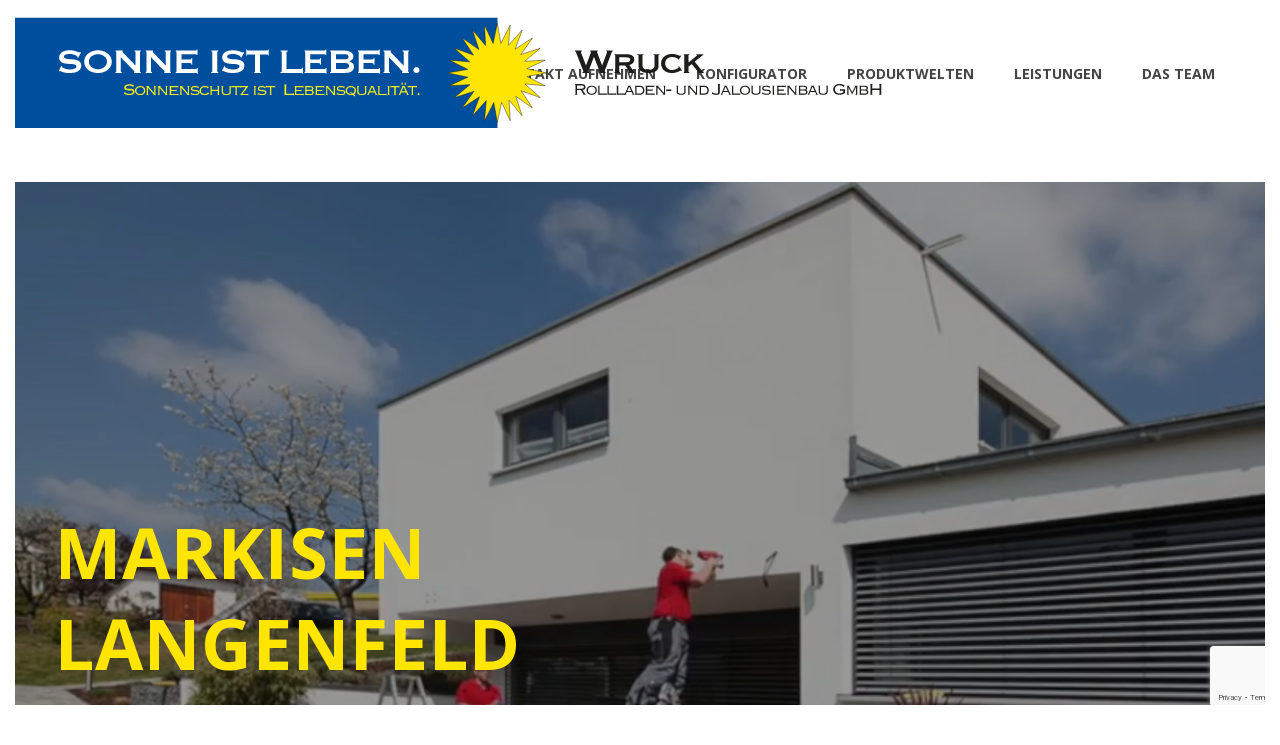

--- FILE ---
content_type: text/html; charset=UTF-8
request_url: https://sonnenschutz-wruck.de/markisen-2/markisen-langenfeld
body_size: 43465
content:
<!DOCTYPE html>
<html lang="de" >
<head>
		<meta charset="UTF-8" /><meta name="viewport" content="width=device-width, initial-scale=1.0, minimum-scale=1.0, maximum-scale=1.0, user-scalable=0" /><meta http-equiv="X-UA-Compatible" content="IE=edge,chrome=1" /><meta name="format-detection" content="telephone=no"><script type="text/javascript">var ajaxurl = "https://sonnenschutz-wruck.de/wp-admin/admin-ajax.php";</script><meta name='robots' content='index, follow, max-image-preview:large, max-snippet:-1, max-video-preview:-1' />

		<style id="critical-path-css" type="text/css">
			/* non cached */ body,html{width:100%;height:100%;margin:0;padding:0}.page-preloader{top:0;left:0;z-index:999;position:fixed;height:100%;width:100%;text-align:center}.preloader-preview-area{-webkit-animation-delay:-.2s;animation-delay:-.2s;top:50%;-webkit-transform:translateY(100%);-ms-transform:translateY(100%);transform:translateY(100%);margin-top:10px;max-height:calc(50% - 20px);opacity:1;width:100%;text-align:center;position:absolute}.preloader-logo{max-width:90%;top:50%;-webkit-transform:translateY(-100%);-ms-transform:translateY(-100%);transform:translateY(-100%);margin:-10px auto 0 auto;max-height:calc(50% - 20px);opacity:1;position:relative}.ball-pulse>div{width:15px;height:15px;border-radius:100%;margin:2px;-webkit-animation-fill-mode:both;animation-fill-mode:both;display:inline-block;-webkit-animation:ball-pulse .75s infinite cubic-bezier(.2,.68,.18,1.08);animation:ball-pulse .75s infinite cubic-bezier(.2,.68,.18,1.08)}.ball-pulse>div:nth-child(1){-webkit-animation-delay:-.36s;animation-delay:-.36s}.ball-pulse>div:nth-child(2){-webkit-animation-delay:-.24s;animation-delay:-.24s}.ball-pulse>div:nth-child(3){-webkit-animation-delay:-.12s;animation-delay:-.12s}@-webkit-keyframes ball-pulse{0%{-webkit-transform:scale(1);transform:scale(1);opacity:1}45%{-webkit-transform:scale(.1);transform:scale(.1);opacity:.7}80%{-webkit-transform:scale(1);transform:scale(1);opacity:1}}@keyframes ball-pulse{0%{-webkit-transform:scale(1);transform:scale(1);opacity:1}45%{-webkit-transform:scale(.1);transform:scale(.1);opacity:.7}80%{-webkit-transform:scale(1);transform:scale(1);opacity:1}}.ball-clip-rotate-pulse{position:relative;-webkit-transform:translateY(-15px) translateX(-10px);-ms-transform:translateY(-15px) translateX(-10px);transform:translateY(-15px) translateX(-10px);display:inline-block}.ball-clip-rotate-pulse>div{-webkit-animation-fill-mode:both;animation-fill-mode:both;position:absolute;top:0;left:0;border-radius:100%}.ball-clip-rotate-pulse>div:first-child{height:36px;width:36px;top:7px;left:-7px;-webkit-animation:ball-clip-rotate-pulse-scale 1s 0s cubic-bezier(.09,.57,.49,.9) infinite;animation:ball-clip-rotate-pulse-scale 1s 0s cubic-bezier(.09,.57,.49,.9) infinite}.ball-clip-rotate-pulse>div:last-child{position:absolute;width:50px;height:50px;left:-16px;top:-2px;background:0 0;border:2px solid;-webkit-animation:ball-clip-rotate-pulse-rotate 1s 0s cubic-bezier(.09,.57,.49,.9) infinite;animation:ball-clip-rotate-pulse-rotate 1s 0s cubic-bezier(.09,.57,.49,.9) infinite;-webkit-animation-duration:1s;animation-duration:1s}@-webkit-keyframes ball-clip-rotate-pulse-rotate{0%{-webkit-transform:rotate(0) scale(1);transform:rotate(0) scale(1)}50%{-webkit-transform:rotate(180deg) scale(.6);transform:rotate(180deg) scale(.6)}100%{-webkit-transform:rotate(360deg) scale(1);transform:rotate(360deg) scale(1)}}@keyframes ball-clip-rotate-pulse-rotate{0%{-webkit-transform:rotate(0) scale(1);transform:rotate(0) scale(1)}50%{-webkit-transform:rotate(180deg) scale(.6);transform:rotate(180deg) scale(.6)}100%{-webkit-transform:rotate(360deg) scale(1);transform:rotate(360deg) scale(1)}}@-webkit-keyframes ball-clip-rotate-pulse-scale{30%{-webkit-transform:scale(.3);transform:scale(.3)}100%{-webkit-transform:scale(1);transform:scale(1)}}@keyframes ball-clip-rotate-pulse-scale{30%{-webkit-transform:scale(.3);transform:scale(.3)}100%{-webkit-transform:scale(1);transform:scale(1)}}@-webkit-keyframes square-spin{25%{-webkit-transform:perspective(100px) rotateX(180deg) rotateY(0);transform:perspective(100px) rotateX(180deg) rotateY(0)}50%{-webkit-transform:perspective(100px) rotateX(180deg) rotateY(180deg);transform:perspective(100px) rotateX(180deg) rotateY(180deg)}75%{-webkit-transform:perspective(100px) rotateX(0) rotateY(180deg);transform:perspective(100px) rotateX(0) rotateY(180deg)}100%{-webkit-transform:perspective(100px) rotateX(0) rotateY(0);transform:perspective(100px) rotateX(0) rotateY(0)}}@keyframes square-spin{25%{-webkit-transform:perspective(100px) rotateX(180deg) rotateY(0);transform:perspective(100px) rotateX(180deg) rotateY(0)}50%{-webkit-transform:perspective(100px) rotateX(180deg) rotateY(180deg);transform:perspective(100px) rotateX(180deg) rotateY(180deg)}75%{-webkit-transform:perspective(100px) rotateX(0) rotateY(180deg);transform:perspective(100px) rotateX(0) rotateY(180deg)}100%{-webkit-transform:perspective(100px) rotateX(0) rotateY(0);transform:perspective(100px) rotateX(0) rotateY(0)}}.square-spin{display:inline-block}.square-spin>div{-webkit-animation-fill-mode:both;animation-fill-mode:both;width:50px;height:50px;-webkit-animation:square-spin 3s 0s cubic-bezier(.09,.57,.49,.9) infinite;animation:square-spin 3s 0s cubic-bezier(.09,.57,.49,.9) infinite}.cube-transition{position:relative;-webkit-transform:translate(-25px,-25px);-ms-transform:translate(-25px,-25px);transform:translate(-25px,-25px);display:inline-block}.cube-transition>div{-webkit-animation-fill-mode:both;animation-fill-mode:both;width:15px;height:15px;position:absolute;top:-5px;left:-5px;-webkit-animation:cube-transition 1.6s 0s infinite ease-in-out;animation:cube-transition 1.6s 0s infinite ease-in-out}.cube-transition>div:last-child{-webkit-animation-delay:-.8s;animation-delay:-.8s}@-webkit-keyframes cube-transition{25%{-webkit-transform:translateX(50px) scale(.5) rotate(-90deg);transform:translateX(50px) scale(.5) rotate(-90deg)}50%{-webkit-transform:translate(50px,50px) rotate(-180deg);transform:translate(50px,50px) rotate(-180deg)}75%{-webkit-transform:translateY(50px) scale(.5) rotate(-270deg);transform:translateY(50px) scale(.5) rotate(-270deg)}100%{-webkit-transform:rotate(-360deg);transform:rotate(-360deg)}}@keyframes cube-transition{25%{-webkit-transform:translateX(50px) scale(.5) rotate(-90deg);transform:translateX(50px) scale(.5) rotate(-90deg)}50%{-webkit-transform:translate(50px,50px) rotate(-180deg);transform:translate(50px,50px) rotate(-180deg)}75%{-webkit-transform:translateY(50px) scale(.5) rotate(-270deg);transform:translateY(50px) scale(.5) rotate(-270deg)}100%{-webkit-transform:rotate(-360deg);transform:rotate(-360deg)}}.ball-scale>div{border-radius:100%;margin:2px;-webkit-animation-fill-mode:both;animation-fill-mode:both;display:inline-block;height:60px;width:60px;-webkit-animation:ball-scale 1s 0s ease-in-out infinite;animation:ball-scale 1s 0s ease-in-out infinite}@-webkit-keyframes ball-scale{0%{-webkit-transform:scale(0);transform:scale(0)}100%{-webkit-transform:scale(1);transform:scale(1);opacity:0}}@keyframes ball-scale{0%{-webkit-transform:scale(0);transform:scale(0)}100%{-webkit-transform:scale(1);transform:scale(1);opacity:0}}.line-scale>div{-webkit-animation-fill-mode:both;animation-fill-mode:both;display:inline-block;width:5px;height:50px;border-radius:2px;margin:2px}.line-scale>div:nth-child(1){-webkit-animation:line-scale 1s -.5s infinite cubic-bezier(.2,.68,.18,1.08);animation:line-scale 1s -.5s infinite cubic-bezier(.2,.68,.18,1.08)}.line-scale>div:nth-child(2){-webkit-animation:line-scale 1s -.4s infinite cubic-bezier(.2,.68,.18,1.08);animation:line-scale 1s -.4s infinite cubic-bezier(.2,.68,.18,1.08)}.line-scale>div:nth-child(3){-webkit-animation:line-scale 1s -.3s infinite cubic-bezier(.2,.68,.18,1.08);animation:line-scale 1s -.3s infinite cubic-bezier(.2,.68,.18,1.08)}.line-scale>div:nth-child(4){-webkit-animation:line-scale 1s -.2s infinite cubic-bezier(.2,.68,.18,1.08);animation:line-scale 1s -.2s infinite cubic-bezier(.2,.68,.18,1.08)}.line-scale>div:nth-child(5){-webkit-animation:line-scale 1s -.1s infinite cubic-bezier(.2,.68,.18,1.08);animation:line-scale 1s -.1s infinite cubic-bezier(.2,.68,.18,1.08)}@-webkit-keyframes line-scale{0%{-webkit-transform:scaley(1);transform:scaley(1)}50%{-webkit-transform:scaley(.4);transform:scaley(.4)}100%{-webkit-transform:scaley(1);transform:scaley(1)}}@keyframes line-scale{0%{-webkit-transform:scaley(1);transform:scaley(1)}50%{-webkit-transform:scaley(.4);transform:scaley(.4)}100%{-webkit-transform:scaley(1);transform:scaley(1)}}.ball-scale-multiple{position:relative;-webkit-transform:translateY(30px);-ms-transform:translateY(30px);transform:translateY(30px);display:inline-block}.ball-scale-multiple>div{border-radius:100%;-webkit-animation-fill-mode:both;animation-fill-mode:both;margin:2px;position:absolute;left:-30px;top:0;opacity:0;margin:0;width:50px;height:50px;-webkit-animation:ball-scale-multiple 1s 0s linear infinite;animation:ball-scale-multiple 1s 0s linear infinite}.ball-scale-multiple>div:nth-child(2){-webkit-animation-delay:-.2s;animation-delay:-.2s}.ball-scale-multiple>div:nth-child(3){-webkit-animation-delay:-.2s;animation-delay:-.2s}@-webkit-keyframes ball-scale-multiple{0%{-webkit-transform:scale(0);transform:scale(0);opacity:0}5%{opacity:1}100%{-webkit-transform:scale(1);transform:scale(1);opacity:0}}@keyframes ball-scale-multiple{0%{-webkit-transform:scale(0);transform:scale(0);opacity:0}5%{opacity:1}100%{-webkit-transform:scale(1);transform:scale(1);opacity:0}}.ball-pulse-sync{display:inline-block}.ball-pulse-sync>div{width:15px;height:15px;border-radius:100%;margin:2px;-webkit-animation-fill-mode:both;animation-fill-mode:both;display:inline-block}.ball-pulse-sync>div:nth-child(1){-webkit-animation:ball-pulse-sync .6s -.21s infinite ease-in-out;animation:ball-pulse-sync .6s -.21s infinite ease-in-out}.ball-pulse-sync>div:nth-child(2){-webkit-animation:ball-pulse-sync .6s -.14s infinite ease-in-out;animation:ball-pulse-sync .6s -.14s infinite ease-in-out}.ball-pulse-sync>div:nth-child(3){-webkit-animation:ball-pulse-sync .6s -70ms infinite ease-in-out;animation:ball-pulse-sync .6s -70ms infinite ease-in-out}@-webkit-keyframes ball-pulse-sync{33%{-webkit-transform:translateY(10px);transform:translateY(10px)}66%{-webkit-transform:translateY(-10px);transform:translateY(-10px)}100%{-webkit-transform:translateY(0);transform:translateY(0)}}@keyframes ball-pulse-sync{33%{-webkit-transform:translateY(10px);transform:translateY(10px)}66%{-webkit-transform:translateY(-10px);transform:translateY(-10px)}100%{-webkit-transform:translateY(0);transform:translateY(0)}}.transparent-circle{display:inline-block;border-top:.5em solid rgba(255,255,255,.2);border-right:.5em solid rgba(255,255,255,.2);border-bottom:.5em solid rgba(255,255,255,.2);border-left:.5em solid #fff;-webkit-transform:translateZ(0);transform:translateZ(0);-webkit-animation:transparent-circle 1.1s infinite linear;animation:transparent-circle 1.1s infinite linear;width:50px;height:50px;border-radius:50%}.transparent-circle:after{border-radius:50%;width:10em;height:10em}@-webkit-keyframes transparent-circle{0%{-webkit-transform:rotate(0);transform:rotate(0)}100%{-webkit-transform:rotate(360deg);transform:rotate(360deg)}}@keyframes transparent-circle{0%{-webkit-transform:rotate(0);transform:rotate(0)}100%{-webkit-transform:rotate(360deg);transform:rotate(360deg)}}.ball-spin-fade-loader{position:relative;top:-10px;left:-10px;display:inline-block}.ball-spin-fade-loader>div{width:15px;height:15px;border-radius:100%;margin:2px;-webkit-animation-fill-mode:both;animation-fill-mode:both;position:absolute;-webkit-animation:ball-spin-fade-loader 1s infinite linear;animation:ball-spin-fade-loader 1s infinite linear}.ball-spin-fade-loader>div:nth-child(1){top:25px;left:0;animation-delay:-.84s;-webkit-animation-delay:-.84s}.ball-spin-fade-loader>div:nth-child(2){top:17.05px;left:17.05px;animation-delay:-.72s;-webkit-animation-delay:-.72s}.ball-spin-fade-loader>div:nth-child(3){top:0;left:25px;animation-delay:-.6s;-webkit-animation-delay:-.6s}.ball-spin-fade-loader>div:nth-child(4){top:-17.05px;left:17.05px;animation-delay:-.48s;-webkit-animation-delay:-.48s}.ball-spin-fade-loader>div:nth-child(5){top:-25px;left:0;animation-delay:-.36s;-webkit-animation-delay:-.36s}.ball-spin-fade-loader>div:nth-child(6){top:-17.05px;left:-17.05px;animation-delay:-.24s;-webkit-animation-delay:-.24s}.ball-spin-fade-loader>div:nth-child(7){top:0;left:-25px;animation-delay:-.12s;-webkit-animation-delay:-.12s}.ball-spin-fade-loader>div:nth-child(8){top:17.05px;left:-17.05px;animation-delay:0s;-webkit-animation-delay:0s}@-webkit-keyframes ball-spin-fade-loader{50%{opacity:.3;-webkit-transform:scale(.4);transform:scale(.4)}100%{opacity:1;-webkit-transform:scale(1);transform:scale(1)}}@keyframes ball-spin-fade-loader{50%{opacity:.3;-webkit-transform:scale(.4);transform:scale(.4)}100%{opacity:1;-webkit-transform:scale(1);transform:scale(1)}}		</style>

		
	<!-- This site is optimized with the Yoast SEO plugin v26.3 - https://yoast.com/wordpress/plugins/seo/ -->
	<title>Markisen Langenfeld - Wruck Rollladen- und Jalousienbau GmbH</title>
	<link rel="canonical" href="https://sonnenschutz-wruck.de/markisen-2/markisen-langenfeld" />
	<meta property="og:locale" content="de_DE" />
	<meta property="og:type" content="article" />
	<meta property="og:title" content="Markisen Langenfeld - Wruck Rollladen- und Jalousienbau GmbH" />
	<meta property="og:url" content="https://sonnenschutz-wruck.de/markisen-2/markisen-langenfeld" />
	<meta property="og:site_name" content="Wruck Rollladen- und Jalousienbau GmbH" />
	<meta name="twitter:card" content="summary_large_image" />
	<meta name="twitter:label1" content="Geschätzte Lesezeit" />
	<meta name="twitter:data1" content="14 Minuten" />
	<script type="application/ld+json" class="yoast-schema-graph">{"@context":"https://schema.org","@graph":[{"@type":"WebPage","@id":"https://sonnenschutz-wruck.de/markisen-2/markisen-langenfeld","url":"https://sonnenschutz-wruck.de/markisen-2/markisen-langenfeld","name":"Markisen Langenfeld - Wruck Rollladen- und Jalousienbau GmbH","isPartOf":{"@id":"https://sonnenschutz-wruck.de/#website"},"datePublished":"2022-06-24T10:17:05+00:00","breadcrumb":{"@id":"https://sonnenschutz-wruck.de/markisen-2/markisen-langenfeld#breadcrumb"},"inLanguage":"de","potentialAction":[{"@type":"ReadAction","target":["https://sonnenschutz-wruck.de/markisen-2/markisen-langenfeld"]}]},{"@type":"BreadcrumbList","@id":"https://sonnenschutz-wruck.de/markisen-2/markisen-langenfeld#breadcrumb","itemListElement":[{"@type":"ListItem","position":1,"name":"Startseite","item":"https://sonnenschutz-wruck.de/"},{"@type":"ListItem","position":2,"name":"Markisen","item":"https://sonnenschutz-wruck.de/markisen-2"},{"@type":"ListItem","position":3,"name":"Markisen Langenfeld"}]},{"@type":"WebSite","@id":"https://sonnenschutz-wruck.de/#website","url":"https://sonnenschutz-wruck.de/","name":"Wruck Rollladen- und Jalousienbau GmbH","description":"Die Sonnenexperten","potentialAction":[{"@type":"SearchAction","target":{"@type":"EntryPoint","urlTemplate":"https://sonnenschutz-wruck.de/?s={search_term_string}"},"query-input":{"@type":"PropertyValueSpecification","valueRequired":true,"valueName":"search_term_string"}}],"inLanguage":"de"}]}</script>
	<!-- / Yoast SEO plugin. -->


<link rel='dns-prefetch' href='//www.googletagmanager.com' />
<link rel="alternate" type="application/rss+xml" title="Wruck Rollladen- und Jalousienbau GmbH &raquo; Feed" href="https://sonnenschutz-wruck.de/feed" />
<link rel="alternate" type="application/rss+xml" title="Wruck Rollladen- und Jalousienbau GmbH &raquo; Kommentar-Feed" href="https://sonnenschutz-wruck.de/comments/feed" />

<link rel="shortcut icon" href="https://www.sonnenschutz-wruck.de/wp-content/uploads/2018/05/favi_cmyk.jpg"  />
<script type="text/javascript">window.abb = {};php = {};window.PHP = {};PHP.ajax = "https://sonnenschutz-wruck.de/wp-admin/admin-ajax.php";PHP.wp_p_id = "17377";var mk_header_parallax, mk_banner_parallax, mk_page_parallax, mk_footer_parallax, mk_body_parallax;var mk_images_dir = "https://sonnenschutz-wruck.de/wp-content/themes/jupiter/assets/images",mk_theme_js_path = "https://sonnenschutz-wruck.de/wp-content/themes/jupiter/assets/js",mk_theme_dir = "https://sonnenschutz-wruck.de/wp-content/themes/jupiter",mk_captcha_placeholder = "Captcha eingeben",mk_captcha_invalid_txt = "Ungültig. Versuchen Sie es erneut.",mk_captcha_correct_txt = "Captcha richtig.",mk_responsive_nav_width = 1200,mk_vertical_header_back = "Zurück",mk_vertical_header_anim = "2",mk_check_rtl = true,mk_grid_width = 1200,mk_ajax_search_option = "disable",mk_preloader_bg_color = "#ffffff",mk_accent_color = "#004f9e",mk_go_to_top =  "true",mk_smooth_scroll =  "true",mk_show_background_video =  "true",mk_preloader_bar_color = "#004f9e",mk_preloader_logo = "https://demos.artbees.net/jupiter5/wp-content/uploads/2015/12/pre-loader.png";var mk_header_parallax = false,mk_banner_parallax = false,mk_footer_parallax = false,mk_body_parallax = false,mk_no_more_posts = "Keine weiteren Beiträge",mk_typekit_id   = "",mk_google_fonts = ["Droid Serif:100italic,200italic,300italic,400italic,500italic,600italic,700italic,800italic,900italic,100,200,300,400,500,600,700,800,900","Open Sans:100italic,200italic,300italic,400italic,500italic,600italic,700italic,800italic,900italic,100,200,300,400,500,600,700,800,900"],mk_global_lazyload = true;</script><link rel="alternate" title="oEmbed (JSON)" type="application/json+oembed" href="https://sonnenschutz-wruck.de/wp-json/oembed/1.0/embed?url=https%3A%2F%2Fsonnenschutz-wruck.de%2Fmarkisen-2%2Fmarkisen-langenfeld" />
<link rel="alternate" title="oEmbed (XML)" type="text/xml+oembed" href="https://sonnenschutz-wruck.de/wp-json/oembed/1.0/embed?url=https%3A%2F%2Fsonnenschutz-wruck.de%2Fmarkisen-2%2Fmarkisen-langenfeld&#038;format=xml" />
<style id='wp-img-auto-sizes-contain-inline-css' type='text/css'>
img:is([sizes=auto i],[sizes^="auto," i]){contain-intrinsic-size:3000px 1500px}
/*# sourceURL=wp-img-auto-sizes-contain-inline-css */
</style>
<link rel='stylesheet' id='contact-form-7-css' href='https://sonnenschutz-wruck.de/wp-content/plugins/contact-form-7/includes/css/styles.css?ver=6.1.4' type='text/css' media='all' />
<link rel='stylesheet' id='magnific-css' href='https://sonnenschutz-wruck.de/wp-content/plugins/shortcode-gallery-for-matterport-showcase/magnific.css?ver=1.1.0' type='text/css' media='all' />
<link rel='stylesheet' id='wp-matterport-css' href='https://sonnenschutz-wruck.de/wp-content/plugins/shortcode-gallery-for-matterport-showcase/wp-matterport.css?ver=2.2.2' type='text/css' media='all' />
<link rel='stylesheet' id='grw-public-main-css-css' href='https://sonnenschutz-wruck.de/wp-content/plugins/widget-google-reviews/assets/css/public-main.css?ver=6.9.3' type='text/css' media='all' />
<link rel='stylesheet' id='theme-styles-css' href='https://sonnenschutz-wruck.de/wp-content/themes/jupiter/assets/stylesheet/min/full-styles.6.10.6.css?ver=1697054512' type='text/css' media='all' />
<style id='theme-styles-inline-css' type='text/css'>

			#wpadminbar {
				-webkit-backface-visibility: hidden;
				backface-visibility: hidden;
				-webkit-perspective: 1000;
				-ms-perspective: 1000;
				perspective: 1000;
				-webkit-transform: translateZ(0px);
				-ms-transform: translateZ(0px);
				transform: translateZ(0px);
			}
			@media screen and (max-width: 600px) {
				#wpadminbar {
					position: fixed !important;
				}
			}
		
body { background-color:#fff; } .hb-custom-header #mk-page-introduce, .mk-header { background-color:#f7f7f7;background-size:cover;-webkit-background-size:cover;-moz-background-size:cover; } .hb-custom-header > div, .mk-header-bg { background-color:#fff;background-position:center center; } .mk-classic-nav-bg { background-color:#ffffff; } .master-holder-bg { background-color:#fff; } #mk-footer { background-color:#3d4045; } #mk-boxed-layout { -webkit-box-shadow:0 0 0px rgba(0, 0, 0, 0); -moz-box-shadow:0 0 0px rgba(0, 0, 0, 0); box-shadow:0 0 0px rgba(0, 0, 0, 0); } .mk-news-tab .mk-tabs-tabs .is-active a, .mk-fancy-title.pattern-style span, .mk-fancy-title.pattern-style.color-gradient span:after, .page-bg-color { background-color:#fff; } .page-title { font-size:20px; color:#4d4d4d; text-transform:uppercase; font-weight:400; letter-spacing:2px; } .page-subtitle { font-size:14px; line-height:100%; color:#a3a3a3; font-size:14px; text-transform:none; } .mk-header { border-bottom:1px solid #ededed; } .header-style-1 .mk-header-padding-wrapper, .header-style-2 .mk-header-padding-wrapper, .header-style-3 .mk-header-padding-wrapper { padding-top:116px; } .mk-process-steps[max-width~="950px"] ul::before { display:none !important; } .mk-process-steps[max-width~="950px"] li { margin-bottom:30px !important; width:100% !important; text-align:center; } .mk-event-countdown-ul[max-width~="750px"] li { width:90%; display:block; margin:0 auto 15px; } body { font-family:Arial, Helvetica, sans-serif } .mk-blog-container .mk-blog-meta .the-title, .post .blog-single-title, .mk-blog-hero .content-holder .the-title, .blog-blockquote-content, .blog-twitter-content, .mk-blog-container .mk-blog-meta .the-excerpt p, .mk-single-content p { font-family:Droid Serif } body { font-family:Open Sans } @font-face { font-family:'star'; src:url('https://sonnenschutz-wruck.de/wp-content/themes/jupiter/assets/stylesheet/fonts/star/font.eot'); src:url('https://sonnenschutz-wruck.de/wp-content/themes/jupiter/assets/stylesheet/fonts/star/font.eot?#iefix') format('embedded-opentype'), url('https://sonnenschutz-wruck.de/wp-content/themes/jupiter/assets/stylesheet/fonts/star/font.woff') format('woff'), url('https://sonnenschutz-wruck.de/wp-content/themes/jupiter/assets/stylesheet/fonts/star/font.ttf') format('truetype'), url('https://sonnenschutz-wruck.de/wp-content/themes/jupiter/assets/stylesheet/fonts/star/font.svg#star') format('svg'); font-weight:normal; font-style:normal; } @font-face { font-family:'WooCommerce'; src:url('https://sonnenschutz-wruck.de/wp-content/themes/jupiter/assets/stylesheet/fonts/woocommerce/font.eot'); src:url('https://sonnenschutz-wruck.de/wp-content/themes/jupiter/assets/stylesheet/fonts/woocommerce/font.eot?#iefix') format('embedded-opentype'), url('https://sonnenschutz-wruck.de/wp-content/themes/jupiter/assets/stylesheet/fonts/woocommerce/font.woff') format('woff'), url('https://sonnenschutz-wruck.de/wp-content/themes/jupiter/assets/stylesheet/fonts/woocommerce/font.ttf') format('truetype'), url('https://sonnenschutz-wruck.de/wp-content/themes/jupiter/assets/stylesheet/fonts/woocommerce/font.svg#WooCommerce') format('svg'); font-weight:normal; font-style:normal; }.bigger-font-size p, .bigger-font-size { font-size:16px; line-height:27px; color:#777; } .cmk-center-align { text-align:center; } .topLinks { margin-right:-61px;} .topLinks a:hover { color:#ffd34b !important;} .landing-but a { font-weight:normal; letter-spacing:0px;font-size:16px} .landing-but-purp a { font-weight:normal; letter-spacing:0px;font-size:16px} .topLinks2 a:hover { color:#ffd34b !important;} @media handheld, only screen and (max-width:1200px) { .make-columns-full-1000 .vc_col-sm-4{ width:100% !important } } @media handheld, only screen and (max-width:861px) { .mk-product.style-default .mk-product-details, .mk-product.style-default .mk-product-image { width:100% !important; } } .feature-vid { -webkit-box-shadow:0px 13px 35px 0px rgba(190,207,254,0.9); -moz-box-shadow:0px 13px 35px 0px rgba(190,207,254,0.9); box-shadow:0px 13px 35px 0px rgba(190,207,254,0.9); } #menu-item-11356 a{ color:#f97352 !important; font-weight:bold; } #menu-item-10856 a:hover { color:#fff !important;} .widget_nav_menu .menu-feature-container li, .widget_nav_menu .menu-feature-container ul.menu{ border-bottom:none; border-top:none; border-left:none; } .widget_nav_menu .menu-feature-container li svg { display:none; } .widget_nav_menu .menu-feature-container li a { display:block; padding:7px 13px; -webkit-transition:all 0.15s ease-out; transition:all 0.15s ease-out; } .widget_nav_menu .menu-feature-container li.current_page_item a { background-color:#e7f3ff; color:#2962ff !important; font-weight:bold; } .widget_nav_menu .menu-feature-container li a:hover { background-color:#f4f4f4; color:#666666 !important; }
/*# sourceURL=theme-styles-inline-css */
</style>
<link rel='stylesheet' id='mkhb-render-css' href='https://sonnenschutz-wruck.de/wp-content/themes/jupiter/header-builder/includes/assets/css/mkhb-render.css?ver=6.10.6' type='text/css' media='all' />
<link rel='stylesheet' id='mkhb-row-css' href='https://sonnenschutz-wruck.de/wp-content/themes/jupiter/header-builder/includes/assets/css/mkhb-row.css?ver=6.10.6' type='text/css' media='all' />
<link rel='stylesheet' id='mkhb-column-css' href='https://sonnenschutz-wruck.de/wp-content/themes/jupiter/header-builder/includes/assets/css/mkhb-column.css?ver=6.10.6' type='text/css' media='all' />
<link rel='stylesheet' id='tablepress-default-css' href='https://sonnenschutz-wruck.de/wp-content/plugins/tablepress/css/build/default.css?ver=3.2.6' type='text/css' media='all' />
<link rel='stylesheet' id='theme-options-css' href='https://sonnenschutz-wruck.de/wp-content/uploads/mk_assets/theme-options-production-1767861739.css?ver=1767861737' type='text/css' media='all' />
<link rel='stylesheet' id='jupiter-donut-shortcodes-css' href='https://sonnenschutz-wruck.de/wp-content/plugins/jupiter-donut/assets/css/shortcodes-styles.min.css?ver=1.6.5' type='text/css' media='all' />
<script type="text/javascript" data-noptimize='' data-no-minify='' src="https://sonnenschutz-wruck.de/wp-content/themes/jupiter/assets/js/plugins/wp-enqueue/min/webfontloader.js?ver=6.9" id="mk-webfontloader-js"></script>
<script type="text/javascript" id="mk-webfontloader-js-after">
/* <![CDATA[ */
WebFontConfig = {
	timeout: 2000
}

if ( mk_typekit_id.length > 0 ) {
	WebFontConfig.typekit = {
		id: mk_typekit_id
	}
}

if ( mk_google_fonts.length > 0 ) {
	WebFontConfig.google = {
		families:  mk_google_fonts
	}
}

if ( (mk_google_fonts.length > 0 || mk_typekit_id.length > 0) && navigator.userAgent.indexOf("Speed Insights") == -1) {
	WebFont.load( WebFontConfig );
}
		
//# sourceURL=mk-webfontloader-js-after
/* ]]> */
</script>
<script type="text/javascript" src="https://sonnenschutz-wruck.de/wp-includes/js/jquery/jquery.min.js?ver=3.7.1" id="jquery-core-js"></script>
<script type="text/javascript" src="https://sonnenschutz-wruck.de/wp-includes/js/jquery/jquery-migrate.min.js?ver=3.4.1" id="jquery-migrate-js"></script>
<script type="text/javascript" defer="defer" src="https://sonnenschutz-wruck.de/wp-content/plugins/widget-google-reviews/assets/js/public-main.js?ver=6.9.3" id="grw-public-main-js-js"></script>
<script></script><link rel="https://api.w.org/" href="https://sonnenschutz-wruck.de/wp-json/" /><link rel="alternate" title="JSON" type="application/json" href="https://sonnenschutz-wruck.de/wp-json/wp/v2/pages/17377" /><link rel="EditURI" type="application/rsd+xml" title="RSD" href="https://sonnenschutz-wruck.de/xmlrpc.php?rsd" />
<meta name="generator" content="WordPress 6.9" />
<link rel='shortlink' href='https://sonnenschutz-wruck.de/?p=17377' />
<meta name="generator" content="Site Kit by Google 1.170.0" /><meta itemprop="author" content="Peter Gadzia" /><meta itemprop="datePublished" content="Juni 24, 2022" /><meta itemprop="dateModified" content="Juni 24, 2022" /><meta itemprop="publisher" content="Wruck Rollladen- und Jalousienbau GmbH" /><script> var isTest = false; </script><style type="text/css">.recentcomments a{display:inline !important;padding:0 !important;margin:0 !important;}</style><meta name="generator" content="Powered by WPBakery Page Builder - drag and drop page builder for WordPress."/>

<!-- Von Site Kit hinzugefügtes Google-Tag-Manager-Snippet -->
<script type="text/javascript">
/* <![CDATA[ */

			( function( w, d, s, l, i ) {
				w[l] = w[l] || [];
				w[l].push( {'gtm.start': new Date().getTime(), event: 'gtm.js'} );
				var f = d.getElementsByTagName( s )[0],
					j = d.createElement( s ), dl = l != 'dataLayer' ? '&l=' + l : '';
				j.async = true;
				j.src = 'https://www.googletagmanager.com/gtm.js?id=' + i + dl;
				f.parentNode.insertBefore( j, f );
			} )( window, document, 'script', 'dataLayer', 'GTM-598RLK2B' );
			
/* ]]> */
</script>

<!-- Ende des von Site Kit hinzugefügten Google-Tag-Manager-Snippets -->
		<style type="text/css" id="wp-custom-css">
			.header-style-1.header-align-left .header-logo a {
    margin-left: 0px;
    float: left;
}

.header-style-3.header-align-left .header-logo a
{  margin-left: 0px;
	 float: left;
}
.mk-fullscreen-nav .mk-fullscreen-nav-wrapper .fullscreen-menu .fullscreen-navigation-ul .menu-item .menu-sub-level-arrow
{
	top: 60px;
}

.mk-fullscreen-nav .mk-fullscreen-nav-wrapper .fullscreen-menu .fullscreen-navigation-ul .sub-menu {
	background-color: #ECEBE8;
}
		</style>
		<meta name="generator" content="Jupiter 6.10.6" /><style type="text/css" data-type="vc_shortcodes-custom-css">.vc_custom_1649843388216{margin-bottom: 15px !important;}.vc_custom_1649843613950{margin-bottom: 15px !important;}.vc_custom_1649843628398{margin-bottom: 15px !important;}.vc_custom_1528053315709{margin-bottom: 15px !important;}.vc_custom_1647198576832{margin-bottom: 0px !important;}.vc_custom_1649843789149{margin-bottom: 15px !important;}.vc_custom_1530656230443{margin-bottom: 15px !important;}.vc_custom_1647195309364{margin-bottom: 0px !important;}.vc_custom_1530656645964{margin-bottom: 15px !important;}.vc_custom_1647195328980{margin-bottom: 0px !important;}.vc_custom_1530656860616{margin-bottom: 15px !important;}.vc_custom_1647195349166{margin-bottom: 0px !important;}.vc_custom_1530656993637{margin-bottom: 15px !important;}.vc_custom_1647195367766{margin-bottom: 0px !important;}.vc_custom_1530657154300{margin-bottom: 15px !important;}.vc_custom_1647195387517{margin-bottom: 0px !important;}.vc_custom_1530657444102{margin-bottom: 15px !important;}.vc_custom_1647195407984{margin-bottom: 0px !important;}.vc_custom_1530658011308{margin-bottom: 15px !important;}.vc_custom_1647195448467{margin-bottom: 0px !important;}.vc_custom_1649842537205{margin-bottom: 15px !important;}</style><noscript><style> .wpb_animate_when_almost_visible { opacity: 1; }</style></noscript>	<link rel='stylesheet' id='js_composer_front-css' href='https://sonnenschutz-wruck.de/wp-content/plugins/js_composer_theme/assets/css/js_composer.min.css?ver=8.7.2.1' type='text/css' media='all' />
</head>

<body class="wp-singular page-template-default page page-id-17377 page-child parent-pageid-17374 wp-theme-jupiter wpb-js-composer js-comp-ver-8.7.2.1 vc_responsive" itemscope="itemscope" itemtype="https://schema.org/WebPage"  data-adminbar="">
			<!-- Von Site Kit hinzugefügtes Google-Tag-Manager-(noscript)-Snippet -->
		<noscript>
			<iframe src="https://www.googletagmanager.com/ns.html?id=GTM-598RLK2B" height="0" width="0" style="display:none;visibility:hidden"></iframe>
		</noscript>
		<!-- Ende des von Site Kit hinzugefügten Google-Tag-Manager-(noscript)-Snippets -->
		
	<!-- Target for scroll anchors to achieve native browser bahaviour + possible enhancements like smooth scrolling -->
	<div id="top-of-page"></div>

		<div id="mk-boxed-layout">

			<div id="mk-theme-container" >

				 
    <header data-height='115'
                data-sticky-height='75'
                data-responsive-height='115'
                data-transparent-skin=''
                data-header-style='1'
                data-sticky-style='fixed'
                data-sticky-offset='header' id="mk-header-1" class="mk-header header-style-1 header-align-left  toolbar-false menu-hover-5 sticky-style-fixed mk-background-stretch full-header " role="banner" itemscope="itemscope" itemtype="https://schema.org/WPHeader" >
                    <div class="mk-header-holder">
                                                <div class="mk-header-inner add-header-height">

                    <div class="mk-header-bg "></div>

                    
                    
                            <div class="mk-header-nav-container one-row-style menu-hover-style-5" role="navigation" itemscope="itemscope" itemtype="https://schema.org/SiteNavigationElement" >
                                <nav class="mk-main-navigation js-main-nav"><ul id="menu-startseite" class="main-navigation-ul"><li id="menu-item-11618" class="menu-item menu-item-type-post_type menu-item-object-page menu-item-home no-mega-menu"><a class="menu-item-link js-smooth-scroll"  href="https://sonnenschutz-wruck.de/">HOME</a></li>
<li id="menu-item-16718" class="menu-item menu-item-type-post_type menu-item-object-page no-mega-menu"><a class="menu-item-link js-smooth-scroll"  href="https://sonnenschutz-wruck.de/kontakt">KONTAKT AUFNEHMEN</a></li>
<li id="menu-item-14939" class="menu-item menu-item-type-custom menu-item-object-custom menu-item-has-children no-mega-menu"><a class="menu-item-link js-smooth-scroll"  href="#">KONFIGURATOR</a>
<ul style="" class="sub-menu ">
	<li id="menu-item-14940" class="menu-item menu-item-type-custom menu-item-object-custom"><a class="menu-item-link js-smooth-scroll"  href="https://sonnenschutz-wruck.de/verschattung-fuer-scheiben">VERSCHATTUNG FÜR SCHEIBEN</a></li>
	<li id="menu-item-14941" class="menu-item menu-item-type-custom menu-item-object-custom"><a class="menu-item-link js-smooth-scroll"  href="https://sonnenschutz-wruck.de/digitaler-kaufberater">DIGITALER KAUFBERATER FÜR MARKISEN</a></li>
	<li id="menu-item-19006" class="menu-item menu-item-type-custom menu-item-object-custom"><a class="menu-item-link js-smooth-scroll"  href="https://collection.warema.com/">KOLLEKTIONSBERATER</a></li>
</ul>
</li>
<li id="menu-item-13955" class="menu-item menu-item-type-custom menu-item-object-custom menu-item-home menu-item-has-children no-mega-menu"><a class="menu-item-link js-smooth-scroll"  href="https://sonnenschutz-wruck.de/#produktwelten">PRODUKTWELTEN</a>
<ul style="" class="sub-menu ">
	<li id="menu-item-14780" class="menu-item menu-item-type-custom menu-item-object-custom"><a class="menu-item-link js-smooth-scroll"  href="https://sonnenschutz-wruck.de/aussenjalousien-raffstoren">AUSSENJALOUSIEN / RAFFSTOREN</a></li>
	<li id="menu-item-14531" class="menu-item menu-item-type-custom menu-item-object-custom"><a class="menu-item-link js-smooth-scroll"  href="https://sonnenschutz-wruck.de/fenstermarkisen">FENSTER-MARKISEN</a></li>
	<li id="menu-item-14781" class="menu-item menu-item-type-custom menu-item-object-custom"><a class="menu-item-link js-smooth-scroll"  href="https://sonnenschutz-wruck.de/innenliegender-sonnenschutz">INNENLIEGENDER SONNENSCHUTZ</a></li>
	<li id="menu-item-14782" class="menu-item menu-item-type-custom menu-item-object-custom"><a class="menu-item-link js-smooth-scroll"  href="https://sonnenschutz-wruck.de/insektenschutz-pollenschutz">INSEKTENSCHUTZ / POLLENSCHUTZ</a></li>
	<li id="menu-item-14783" class="menu-item menu-item-type-custom menu-item-object-custom"><a class="menu-item-link js-smooth-scroll"  href="https://sonnenschutz-wruck.de/markisen">MARKISEN</a></li>
	<li id="menu-item-14784" class="menu-item menu-item-type-custom menu-item-object-custom"><a class="menu-item-link js-smooth-scroll"  href="https://sonnenschutz-wruck.de/rollladen">ROLLLADEN</a></li>
	<li id="menu-item-14785" class="menu-item menu-item-type-custom menu-item-object-custom"><a class="menu-item-link js-smooth-scroll"  href="https://sonnenschutz-wruck.de/steuerungssysteme">STEURUNGSSYSTEME</a></li>
</ul>
</li>
<li id="menu-item-15690" class="menu-item menu-item-type-post_type menu-item-object-page menu-item-has-children no-mega-menu"><a class="menu-item-link js-smooth-scroll"  href="https://sonnenschutz-wruck.de/leistungen">LEISTUNGEN</a>
<ul style="" class="sub-menu ">
	<li id="menu-item-14900" class="menu-item menu-item-type-post_type menu-item-object-page"><a class="menu-item-link js-smooth-scroll"  href="https://sonnenschutz-wruck.de/referenzen">REFERENZEN</a></li>
</ul>
</li>
<li id="menu-item-9546" class="menu-item menu-item-type-custom menu-item-object-custom menu-item-home no-mega-menu"><a class="menu-item-link js-smooth-scroll"  href="https://sonnenschutz-wruck.de/#team">DAS TEAM</a></li>
</ul></nav>                            </div>
                            
<div class="mk-nav-responsive-link">
    <div class="mk-css-icon-menu">
        <div class="mk-css-icon-menu-line-1"></div>
        <div class="mk-css-icon-menu-line-2"></div>
        <div class="mk-css-icon-menu-line-3"></div>
    </div>
</div>	<div class=" header-logo fit-logo-img add-header-height logo-is-responsive logo-has-sticky">
		<a href="https://sonnenschutz-wruck.de/" title="Wruck Rollladen- und Jalousienbau GmbH">

			<img class="mk-desktop-logo dark-logo mk-svg"
				title="Die Sonnenexperten"
				alt="Die Sonnenexperten"
				src="https://www.sonnenschutz-wruck.de/wp-content/uploads/2018/07/wruck_logo.svg" />

							<img class="mk-desktop-logo light-logo mk-svg"
					title="Die Sonnenexperten"
					alt="Die Sonnenexperten"
					src="https://www.sonnenschutz-wruck.de/wp-content/uploads/2018/07/wruck_logo.svg" />
			
							<img class="mk-resposnive-logo mk-svg"
					title="Die Sonnenexperten"
					alt="Die Sonnenexperten"
					src="https://www.sonnenschutz-wruck.de/wp-content/uploads/2018/07/wruck_logo.svg" />
			
							<img class="mk-sticky-logo mk-svg"
					title="Die Sonnenexperten"
					alt="Die Sonnenexperten"
					src="https://www.sonnenschutz-wruck.de/wp-content/uploads/2018/07/wruck_logo.svg" />
					</a>
	</div>

                    
                    <div class="mk-header-right">
                                            </div>

                </div>
                
<div class="mk-responsive-wrap">

	<nav class="menu-startseite-container"><ul id="menu-startseite-1" class="mk-responsive-nav"><li id="responsive-menu-item-11618" class="menu-item menu-item-type-post_type menu-item-object-page menu-item-home"><a class="menu-item-link js-smooth-scroll"  href="https://sonnenschutz-wruck.de/">HOME</a></li>
<li id="responsive-menu-item-16718" class="menu-item menu-item-type-post_type menu-item-object-page"><a class="menu-item-link js-smooth-scroll"  href="https://sonnenschutz-wruck.de/kontakt">KONTAKT AUFNEHMEN</a></li>
<li id="responsive-menu-item-14939" class="menu-item menu-item-type-custom menu-item-object-custom menu-item-has-children"><a class="menu-item-link js-smooth-scroll"  href="#">KONFIGURATOR</a><span class="mk-nav-arrow mk-nav-sub-closed"><svg  class="mk-svg-icon" data-name="mk-moon-arrow-down" data-cacheid="icon-69723720863d6" style=" height:16px; width: 16px; "  xmlns="http://www.w3.org/2000/svg" viewBox="0 0 512 512"><path d="M512 192l-96-96-160 160-160-160-96 96 256 255.999z"/></svg></span>
<ul class="sub-menu ">
	<li id="responsive-menu-item-14940" class="menu-item menu-item-type-custom menu-item-object-custom"><a class="menu-item-link js-smooth-scroll"  href="https://sonnenschutz-wruck.de/verschattung-fuer-scheiben">VERSCHATTUNG FÜR SCHEIBEN</a></li>
	<li id="responsive-menu-item-14941" class="menu-item menu-item-type-custom menu-item-object-custom"><a class="menu-item-link js-smooth-scroll"  href="https://sonnenschutz-wruck.de/digitaler-kaufberater">DIGITALER KAUFBERATER FÜR MARKISEN</a></li>
	<li id="responsive-menu-item-19006" class="menu-item menu-item-type-custom menu-item-object-custom"><a class="menu-item-link js-smooth-scroll"  href="https://collection.warema.com/">KOLLEKTIONSBERATER</a></li>
</ul>
</li>
<li id="responsive-menu-item-13955" class="menu-item menu-item-type-custom menu-item-object-custom menu-item-home menu-item-has-children"><a class="menu-item-link js-smooth-scroll"  href="https://sonnenschutz-wruck.de/#produktwelten">PRODUKTWELTEN</a><span class="mk-nav-arrow mk-nav-sub-closed"><svg  class="mk-svg-icon" data-name="mk-moon-arrow-down" data-cacheid="icon-6972372086720" style=" height:16px; width: 16px; "  xmlns="http://www.w3.org/2000/svg" viewBox="0 0 512 512"><path d="M512 192l-96-96-160 160-160-160-96 96 256 255.999z"/></svg></span>
<ul class="sub-menu ">
	<li id="responsive-menu-item-14780" class="menu-item menu-item-type-custom menu-item-object-custom"><a class="menu-item-link js-smooth-scroll"  href="https://sonnenschutz-wruck.de/aussenjalousien-raffstoren">AUSSENJALOUSIEN / RAFFSTOREN</a></li>
	<li id="responsive-menu-item-14531" class="menu-item menu-item-type-custom menu-item-object-custom"><a class="menu-item-link js-smooth-scroll"  href="https://sonnenschutz-wruck.de/fenstermarkisen">FENSTER-MARKISEN</a></li>
	<li id="responsive-menu-item-14781" class="menu-item menu-item-type-custom menu-item-object-custom"><a class="menu-item-link js-smooth-scroll"  href="https://sonnenschutz-wruck.de/innenliegender-sonnenschutz">INNENLIEGENDER SONNENSCHUTZ</a></li>
	<li id="responsive-menu-item-14782" class="menu-item menu-item-type-custom menu-item-object-custom"><a class="menu-item-link js-smooth-scroll"  href="https://sonnenschutz-wruck.de/insektenschutz-pollenschutz">INSEKTENSCHUTZ / POLLENSCHUTZ</a></li>
	<li id="responsive-menu-item-14783" class="menu-item menu-item-type-custom menu-item-object-custom"><a class="menu-item-link js-smooth-scroll"  href="https://sonnenschutz-wruck.de/markisen">MARKISEN</a></li>
	<li id="responsive-menu-item-14784" class="menu-item menu-item-type-custom menu-item-object-custom"><a class="menu-item-link js-smooth-scroll"  href="https://sonnenschutz-wruck.de/rollladen">ROLLLADEN</a></li>
	<li id="responsive-menu-item-14785" class="menu-item menu-item-type-custom menu-item-object-custom"><a class="menu-item-link js-smooth-scroll"  href="https://sonnenschutz-wruck.de/steuerungssysteme">STEURUNGSSYSTEME</a></li>
</ul>
</li>
<li id="responsive-menu-item-15690" class="menu-item menu-item-type-post_type menu-item-object-page menu-item-has-children"><a class="menu-item-link js-smooth-scroll"  href="https://sonnenschutz-wruck.de/leistungen">LEISTUNGEN</a><span class="mk-nav-arrow mk-nav-sub-closed"><svg  class="mk-svg-icon" data-name="mk-moon-arrow-down" data-cacheid="icon-6972372086adc" style=" height:16px; width: 16px; "  xmlns="http://www.w3.org/2000/svg" viewBox="0 0 512 512"><path d="M512 192l-96-96-160 160-160-160-96 96 256 255.999z"/></svg></span>
<ul class="sub-menu ">
	<li id="responsive-menu-item-14900" class="menu-item menu-item-type-post_type menu-item-object-page"><a class="menu-item-link js-smooth-scroll"  href="https://sonnenschutz-wruck.de/referenzen">REFERENZEN</a></li>
</ul>
</li>
<li id="responsive-menu-item-9546" class="menu-item menu-item-type-custom menu-item-object-custom menu-item-home"><a class="menu-item-link js-smooth-scroll"  href="https://sonnenschutz-wruck.de/#team">DAS TEAM</a></li>
</ul></nav>
		

</div>
        
            </div>
        
        <div class="mk-header-padding-wrapper"></div>
 
                
    </header>

		<div id="theme-page" class="master-holder  clearfix" itemscope="itemscope" itemtype="https://schema.org/Blog" >
			<div class="master-holder-bg-holder">
				<div id="theme-page-bg" class="master-holder-bg js-el"  ></div>
			</div>
			<div class="mk-main-wrapper-holder">
				<div id="mk-page-id-17377" class="theme-page-wrapper mk-main-wrapper mk-grid full-layout false">
					<div class="theme-content false" itemprop="mainEntityOfPage">
							<div class="wpb-content-wrapper">
<div class="mk-page-section-wrapper" data-mk-full-width="true" data-mk-full-width-init="true" data-mk-stretch-content="true">
	<div id="page-section-2" class="mk-page-section self-hosted   full_layout full-width-2 js-el js-master-row jupiter-donut-   "    data-intro-effect="false">

			
			<div class="mk-page-section-inner">
				


<div style="background-color:#000000;opacity:0.4;" class="mk-video-color-mask"></div>

				
		<div class="mk-section-video mk-center-video js-el" data-mk-component="Parallax" data-parallax-config='{"speed" : 0.2 }'>
			<video poster="" muted="muted" preload="auto" loop=&quot;true&quot; autoplay="true" playsinline='true' style="opacity:0;">

									<source type="video/mp4" src="https://sonnenschutz-wruck.de/wp-content/uploads/2014/08/montage-einer-warema-kassetten-markise-k70-zeitraffer2.mp4" />
				
				
							</video>
		</div>

	
							</div>

			
        <div class="page-section-content vc_row-fluid mk-grid " >
            <div class="mk-padding-wrapper wpb_row">
<div class="vc_col-sm-8 wpb_column column_container  jupiter-donut- _ jupiter-donut-height-full">
	
<div id="padding-4" class="mk-padding-divider jupiter-donut-  jupiter-donut-clearfix"></div>


<h1 id="fancy-title-5" class="mk-fancy-title  mk-animate-element fade-in  simple-style jupiter-donut-  color-single">
	<span>
				<p><span style="color: #ffe500;">MARKISEN LANGENFELD</span></p>
			</span>
</h1>
<div class="clearboth"></div>




<h2 id="fancy-title-6" class="mk-fancy-title  mk-animate-element fade-in  simple-style jupiter-donut-  color-single">
	<span>
				<h4 class="txt_red welcome-title"><span class="txt_black" style="color: #ffffff;">Mehr als nur ein Sonnenschutz</span></h4>
			</span>
</h2>
<div class="clearboth"></div>




<div id="padding-7" class="mk-padding-divider jupiter-donut-  jupiter-donut-clearfix"></div>

</div>

<div class="vc_col-sm-4 wpb_column column_container  jupiter-donut- _ jupiter-donut-height-full">
	</div>
</div>
            <div class="clearboth"></div>
        </div>


			
			
			
		<div class="clearboth"></div>
	</div>
</div>
<div class="vc_row-full-width vc_clearfix"></div>


<div class="mk-page-section-wrapper" data-mk-full-width="true" data-mk-full-width-init="true" data-mk-stretch-content="true">
	<div id="page-section-9" class="mk-page-section self-hosted   full_layout full-width-9 js-el js-master-row jupiter-donut-   "    data-intro-effect="false">

			
			<div class="mk-page-section-inner">
				


<div class="mk-video-color-mask"></div>

				
							</div>

			
        <div class="page-section-content vc_row-fluid mk-grid " >
            <div class="mk-padding-wrapper wpb_row">
<div class="vc_col-sm-12 wpb_column column_container  jupiter-donut- _ jupiter-donut-height-full">
	
<h2 id="fancy-title-11" class="mk-fancy-title  mk-animate-element fade-in  simple-style jupiter-donut-  color-single">
	<span>
				<p class="p1">Markisen in Langenfeld für Terrasse, Balkon und Fenster &#8211; multifunktionaler &amp; ästhetischer Sonnenschutz</p>
			</span>
</h2>
<div class="clearboth"></div>



	<div class=" vc_custom_1649843388216">

<div id="text-block-12" class="mk-text-block  mk-animate-element fade-in  jupiter-donut- ">

	
	<p class="p1" style="text-align: left;">Unsere Markisen werden in Langenfeld gefertigt, um Ihnen das Leben zu erleichtern und einen in vielfältiger Hinsicht wirksamen Schutz zur Verfügung zu stellen. Bei uns erhalten Sie <a href="https://www.sonnenschutz-wruck.de/markisen"><strong>Markisen</strong></a> in Langenfeld <strong>für den Außenbereich</strong> wie eine Terrasse am privaten Wohnhaus und im Garten bzw. für einen Balkon. Weiterhin bieten Ihnen unsere Produktwelten <a href="https://www.sonnenschutz-wruck.de/fenstermarkisen"><strong>Fenster-Markisen</strong></a>, die zum attraktiven Erscheinungsbild Ihrer Immobilie beitragen. Unser Unternehmen mit Sitz in Haan ist auch in Langenfeld und Umgebung für Ihre Markisen-Wünsche da. Entdecken Sie die Vielfalt unserer Markisen in Langenfeld und machen Sie sich deren Vorteile zunutze.</p>

	<div class="clearboth"></div>
</div>

	</div>

<div id="mk-button-13" class="mk-button-container _ jupiter-donut-relative   mk-animate-element fade-in   jupiter-donut-inline-block jupiter-donut-left ">

	
		<a href="mailto:info@sonnenschutz-wruck.de?subject=Anfrage von Webseitehttps://www.sonnenschutz-wruck.de/kontakt" target="_self" class="mk-button js-smooth-scroll mk-button--dimension-flat mk-button--size-large mk-button--corner-pointed text-color-light _ jupiter-donut-relative jupiter-donut-text-center jupiter-donut-font-weight-700 jupiter-donut-no-backface  jupiter-donut-letter-spacing-2 jupiter-donut-inline-block"><span class="mk-button--text">KONTAKT AUFNEHMEN</span></a>

	
</div>
</div>
</div>
            <div class="clearboth"></div>
        </div>


			
			
			
		<div class="clearboth"></div>
	</div>
</div>
<div class="vc_row-full-width vc_clearfix"></div>


<div class="mk-page-section-wrapper" data-mk-full-width="true" data-mk-full-width-init="true" data-mk-stretch-content="true">
	<div id="page-section-14" class="mk-page-section self-hosted   full_layout full-width-14 js-el js-master-row jupiter-donut-   "    data-intro-effect="false">

			
			<div class="mk-page-section-inner">
				


<div class="mk-video-color-mask"></div>

				
							</div>

			
        <div class="page-section-content vc_row-fluid mk-grid " >
            <div class="mk-padding-wrapper wpb_row">
<div class="vc_col-sm-12 wpb_column column_container  jupiter-donut- _ jupiter-donut-height-full">
	<div class="vc_separator wpb_content_element vc_separator_align_center vc_sep_width_100 vc_sep_pos_align_center vc_separator_no_text vc_sep_color_grey wpb_content_element  wpb_content_element" ><span class="vc_sep_holder vc_sep_holder_l"><span class="vc_sep_line"></span></span><span class="vc_sep_holder vc_sep_holder_r"><span class="vc_sep_line"></span></span>
</div></div>
</div>
            <div class="clearboth"></div>
        </div>


			
			
			
		<div class="clearboth"></div>
	</div>
</div>
<div class="vc_row-full-width vc_clearfix"></div>


<div class="mk-page-section-wrapper" data-mk-full-width="true" data-mk-full-width-init="true" data-mk-stretch-content="true">
	<div id="page-section-16" class="mk-page-section self-hosted   full_layout full-width-16 js-el js-master-row jupiter-donut-   "    data-intro-effect="false">

			
			<div class="mk-page-section-inner">
				


<div class="mk-video-color-mask"></div>

				
							</div>

			
        <div class="page-section-content vc_row-fluid mk-grid " >
            <div class="mk-padding-wrapper wpb_row">
<div class="vc_col-sm-8 wpb_column column_container  jupiter-donut- _ jupiter-donut-height-full">
	
<h2 id="fancy-title-18" class="mk-fancy-title  mk-animate-element fade-in  simple-style jupiter-donut-  color-single">
	<span>
				<p class="p1">Was ist der Unterschied zwischen Fenster-Markisen und klassischen Markisen in Langenfeld?</p>
			</span>
</h2>
<div class="clearboth"></div>



	<div class=" vc_custom_1649843613950">

<div id="text-block-19" class="mk-text-block  mk-animate-element fade-in  jupiter-donut- ">

	
	<p class="p1" style="text-align: left;"><strong>Fenster-Markisen</strong> <strong>bieten eine Verschattung von Innenräumen</strong> in ähnlicher Weise, wie es bei Jalousien und Rollläden der Fall ist. Hierfür bringen wir eine Führungsschiene mit einer Breite von 25 mm an, welche in die Fassade nahtlos übergeht. Die Fenster-Markise und die Fassade Ihrer Immobilie erscheinen so optisch wie aus einem Guss. Ein großer Vorteil dieser Lösung ist, dass die <strong>Fenster-Markisen auch bei stärkerem Wind ausgesprochen stabil bleiben</strong>. Hierzu trägt maßgeblich das ZIP-System bei. Eine besonders innovative Lösung ist die Fallarm-Markise, welche &#8211; leicht nach außen ausgestellt &#8211; einen ungehinderten Blick ins Grüne erlaubt. So profitieren Sie von einem ausgezeichneten Sonnenschutz, haben aber dennoch die Freiheit einer hervorragenden Aussicht.</p>
<p class="p1" style="text-align: left;"><strong>Klassische Markisen schützen</strong> den Balkon und die Terrasse hauptsächlich <strong>vor schädlicher UV-Strahlung</strong>. Sie sind die richtige Wahl, wenn Sie im Liegestuhl oder am Kaffeetisch im Freien entspannen möchten. Gleichzeitig schützen unsere soliden <strong>Terrassen-Markisen</strong> in Langenfeld vor einem Regenschauer und fangen neben den Blicken Ihrer Nachbarn auch eine Windböe ab. Sie haben die Wahl, ob Sie ausschließlich auf Überdachungsmarkisen setzen oder unsere Markisen in Langenfeld als <strong>Seitenmarkisen</strong> kaufen. <strong>Für eine ganzheitliche Lösung</strong> können die Markisen-Systeme miteinander kombiniert werden und für Ihre Terrasse einen Schutz von allen Seiten schaffen.</p>

	<div class="clearboth"></div>
</div>

	</div>
</div>

<div class="vc_col-sm-4 wpb_column column_container  jupiter-donut- _ jupiter-donut-height-full">
	<div class="vc_empty_space"   style="height: 130px"><span class="vc_empty_space_inner"></span></div>
	<div  class="wpb_single_image wpb_content_element vc_align_left wpb_content_element">
		
		<figure class="wpb_wrapper vc_figure">
			<div class="vc_single_image-wrapper   vc_box_border_grey"><img fetchpriority="high" decoding="async" width="1024" height="1024" src="https://sonnenschutz-wruck.de/wp-content/uploads/2014/08/xgelenkarm-markise_k60_14864v4_5306-2.jpg.pagespeed.ic_.6oonkf-ec1-2-1024x1024.jpg" class="vc_single_image-img attachment-large" alt="" title="xgelenkarm-markise_k60_14864v4_5306.jpg.pagespeed.ic_.6oonkf-ec1" srcset="https://sonnenschutz-wruck.de/wp-content/uploads/2014/08/xgelenkarm-markise_k60_14864v4_5306-2.jpg.pagespeed.ic_.6oonkf-ec1-2-1024x1024.jpg 1024w, https://sonnenschutz-wruck.de/wp-content/uploads/2014/08/xgelenkarm-markise_k60_14864v4_5306-2.jpg.pagespeed.ic_.6oonkf-ec1-2-150x150.jpg 150w, https://sonnenschutz-wruck.de/wp-content/uploads/2014/08/xgelenkarm-markise_k60_14864v4_5306-2.jpg.pagespeed.ic_.6oonkf-ec1-2-300x300.jpg 300w, https://sonnenschutz-wruck.de/wp-content/uploads/2014/08/xgelenkarm-markise_k60_14864v4_5306-2.jpg.pagespeed.ic_.6oonkf-ec1-2-100x100.jpg 100w" sizes="(max-width: 1024px) 100vw, 1024px" itemprop="image" /></div>
		</figure>
	</div>
</div>
</div>
            <div class="clearboth"></div>
        </div>


			
			
			
		<div class="clearboth"></div>
	</div>
</div>
<div class="vc_row-full-width vc_clearfix"></div>


<div class="mk-page-section-wrapper" data-mk-full-width="true" data-mk-full-width-init="true" data-mk-stretch-content="true">
	<div id="page-section-21" class="mk-page-section self-hosted   full_layout full-width-21 js-el js-master-row jupiter-donut-   "    data-intro-effect="false">

			
			<div class="mk-page-section-inner">
				


<div class="mk-video-color-mask"></div>

				
							</div>

			
        <div class="page-section-content vc_row-fluid mk-grid " >
            <div class="mk-padding-wrapper wpb_row">
<div class="vc_col-sm-12 wpb_column column_container  jupiter-donut- _ jupiter-donut-height-full">
	<div class="vc_separator wpb_content_element vc_separator_align_center vc_sep_width_100 vc_sep_pos_align_center vc_separator_no_text vc_sep_color_grey wpb_content_element  wpb_content_element" ><span class="vc_sep_holder vc_sep_holder_l"><span class="vc_sep_line"></span></span><span class="vc_sep_holder vc_sep_holder_r"><span class="vc_sep_line"></span></span>
</div></div>
</div>
            <div class="clearboth"></div>
        </div>


			
			
			
		<div class="clearboth"></div>
	</div>
</div>
<div class="vc_row-full-width vc_clearfix"></div>


<div class="mk-page-section-wrapper" data-mk-full-width="true" data-mk-full-width-init="true" data-mk-stretch-content="true">
	<div id="page-section-23" class="mk-page-section self-hosted   full_layout full-width-23 js-el js-master-row jupiter-donut-   "    data-intro-effect="false">

			
			<div class="mk-page-section-inner">
				


<div class="mk-video-color-mask"></div>

				
							</div>

			
        <div class="page-section-content vc_row-fluid mk-grid " >
            <div class="mk-padding-wrapper wpb_row">
<div class="vc_col-sm-8 wpb_column column_container  jupiter-donut- _ jupiter-donut-height-full">
	
<h2 id="fancy-title-25" class="mk-fancy-title  mk-animate-element fade-in  simple-style jupiter-donut-  color-single">
	<span>
				<p class="p1">Welche Vorteile bieten Fenster-Markisen?</p>
			</span>
</h2>
<div class="clearboth"></div>



	<div class=" vc_custom_1649843628398">

<div id="text-block-26" class="mk-text-block  mk-animate-element fade-in  jupiter-donut- ">

	
	<p class="p1" style="text-align: left;">Markisen haben in erster Linie eine schützende Wirkung, aber genauso wie Jalousien und Rollläden ihre ganz spezifischen Vorteile. Dies sind:</p>
<ul>
<li style="text-align: left;">
<p class="p1">elegantes Erscheinungsbild für aparte Fenster-Verschattung</p>
</li>
<li style="text-align: left;">
<p class="p1">aufgrund des witterungsbeständigen, textilen Materials keine Geräuschkulisse &#8211; selbst bei kleinsten Bewegungen</p>
</li>
<li style="text-align: left;">
<p class="p1">vollflächige Verschattung ohne Lüftungsschlitze oder Lichtspalte</p>
</li>
<li>
<p class="p1" style="text-align: left;">Gefühl von Freiheit bleibt aufgrund des dünnen, aber strapazierfähigen Materials in höchstmöglichem Maße erhalten</p>
</li>
</ul>

	<div class="clearboth"></div>
</div>

	</div>
</div>

<div class="vc_col-sm-4 wpb_column column_container  jupiter-donut- _ jupiter-donut-height-full">
	</div>
</div>
            <div class="clearboth"></div>
        </div>


			
			
			
		<div class="clearboth"></div>
	</div>
</div>
<div class="vc_row-full-width vc_clearfix"></div>


<div class="mk-page-section-wrapper" data-mk-full-width="true" data-mk-full-width-init="true" data-mk-stretch-content="true">
	<div id="page-section-28" class="mk-page-section self-hosted   half_right_layout half_fluid full-width-28 js-el js-master-row jupiter-donut-  mk-animate-element right-to-left   "    data-intro-effect="false">

			
			<div class="mk-page-section-inner">
				


<div class="mk-video-color-mask"></div>

				
							</div>

			
			 
 

 <div class="mk-half-layout half_right_layout" data-mk-img-set='{"landscape":{"desktop":"https://sonnenschutz-wruck.de/wp-content/uploads/2022/03/zip.jpg","tablet":"https://sonnenschutz-wruck.de/wp-content/uploads/2022/03/zip-1024x768.jpg","mobile":"https://sonnenschutz-wruck.de/wp-content/uploads/2022/03/zip-736x414.jpg"},"responsive":"true"}'>
     </div>

 <div class="mk-half-layout-container page-section-content half_right_layout  ">
    <div class="mk-half-layout-inner">
 	  
<div class="vc_col-sm-12 wpb_column column_container  jupiter-donut- _ jupiter-donut-height-full">
	
<h2 id="fancy-title-30" class="mk-fancy-title  mk-animate-element left-to-right  simple-style jupiter-donut-  color-single">
	<span>
				<h2 class="txt_red">Fenster-Markisen mit ZIP-Führung</h2>
			</span>
</h2>
<div class="clearboth"></div>



	<div class=" vc_custom_1528053315709">

<div id="text-block-31" class="mk-text-block  mk-animate-element left-to-right  jupiter-donut- ">

	
	<p style="text-align: left;"><strong>Durchdacht &#8211; </strong>Führung erfolgt über angeschweißten Reißverschluss und Führungsschiene – ohne störenden Lichtspalt<br />
<strong>Attraktiv &#8211; </strong>25 mm breite Führungsschiene für optimale Integration des Sonnenschutzes – mit nahtlosem Übergang zur Fassade<br />
<strong>Sicher &#8211; </strong>Auch im ausgefahrenen Zustand stabil bei hohen Windgeschwindigkeiten</p>

	<div class="clearboth"></div>
</div>

	</div>

<h2 id="fancy-title-32" class="mk-fancy-title  mk-animate-element left-to-right  simple-style jupiter-donut-  color-single">
	<span>
				<h3><span style="color: #c31521;">Dokumente</span></h3>
			</span>
</h2>
<div class="clearboth"></div>



	<div class=" vc_custom_1647198576832">

<div id="text-block-33" class="mk-text-block  mk-animate-element left-to-right  jupiter-donut- ">

	
	<p>Jetzt downloaden &#8211; <a href="https://sonnenschutz-wruck.de/wp-content/uploads/2022/03/warema_2030598_pd_produktdatenblatt_vorbau-markise_mit_easyzip-fuehrung_210712_de_low_einseitig.pdf">Produktdatenblatt Fenster-Markise mit ZIP</a></p>

	<div class="clearboth"></div>
</div>

	</div>
</div>
    </div>
 </div>


			
			
		<div class="clearboth"></div>
	</div>
</div>
<div class="vc_row-full-width vc_clearfix"></div>


<div class="mk-page-section-wrapper" data-mk-full-width="true" data-mk-full-width-init="true" data-mk-stretch-content="true">
	<div id="page-section-34" class="mk-page-section self-hosted   full_layout full-width-34 js-el js-master-row jupiter-donut-   "    data-intro-effect="false">

			
			<div class="mk-page-section-inner">
				


<div class="mk-video-color-mask"></div>

				
							</div>

			
        <div class="page-section-content vc_row-fluid mk-grid " >
            <div class="mk-padding-wrapper wpb_row">
<div class="vc_col-sm-12 wpb_column column_container  jupiter-donut- _ jupiter-donut-height-full">
	<div class="vc_separator wpb_content_element vc_separator_align_center vc_sep_width_100 vc_sep_pos_align_center vc_separator_no_text vc_sep_color_grey wpb_content_element  wpb_content_element" ><span class="vc_sep_holder vc_sep_holder_l"><span class="vc_sep_line"></span></span><span class="vc_sep_holder vc_sep_holder_r"><span class="vc_sep_line"></span></span>
</div></div>
</div>
            <div class="clearboth"></div>
        </div>


			
			
			
		<div class="clearboth"></div>
	</div>
</div>
<div class="vc_row-full-width vc_clearfix"></div>


<div class="mk-page-section-wrapper" data-mk-full-width="true" data-mk-full-width-init="true" data-mk-stretch-content="true">
	<div id="page-section-36" class="mk-page-section self-hosted   full_layout full-width-36 js-el js-master-row jupiter-donut-   "    data-intro-effect="false">

			
			<div class="mk-page-section-inner">
				


<div class="mk-video-color-mask"></div>

				
							</div>

			
        <div class="page-section-content vc_row-fluid mk-grid " >
            <div class="mk-padding-wrapper wpb_row">
<div class="vc_col-sm-12 wpb_column column_container  jupiter-donut- _ jupiter-donut-height-full">
	
<h2 id="fancy-title-38" class="mk-fancy-title  mk-animate-element fade-in  simple-style jupiter-donut-  color-single">
	<span>
				<p>Welche Markisen aus Langenfeld sind besser: Kassettenmarkise oder Gelenkarmmarkise?</p>
			</span>
</h2>
<div class="clearboth"></div>



	<div class=" vc_custom_1649843789149">

<div id="text-block-39" class="mk-text-block  mk-animate-element fade-in  jupiter-donut- ">

	
	<p>Genießen Sie mit unseren Terrassen-, Balkon- und Fenster-Markisen in Langenfeld ein lockerleichtes Lebensgefühl und fühlen Sie sich jederzeit rundum gut geschützt.</p>
<p class="p1" style="text-align: left;">Beide Markisen, die wir Ihnen in Langenfeld für Ihren Balkon und Ihre Terrasse bieten, haben ihre Vorteile. Wünschen Sie sich eine <strong>klassische Verschattungslösung</strong>, die Sie <strong>per Handkurbel</strong> schnell aufspannen und wieder schließen können? In diesem Fall raten wir Ihnen zu einer <strong>Gelenkarmmarkise</strong>, die sich auch wirtschaftlich attraktiv zeigt.</p>
<p class="p1" style="text-align: left;">Wenn Sie Komfort schätzen und Ihre <strong>Markise auf Knopfdruck öffnen</strong> sowie schließen möchten, ist die <strong>elektrisch betriebene Kassettenmarkise</strong> eine gute Wahl. Des Weiteren bietet die Kassette dem Tuch einen hohen Schutz gegen Feuchtigkeit, Schmutz und Staub. Das Aus- und Einfahren des Tuchs erfolgt bei einer Kassettenmarkise außerdem sehr gleichmäßig.</p>

	<div class="clearboth"></div>
</div>

	</div>
</div>
</div>
            <div class="clearboth"></div>
        </div>


			
			
			
		<div class="clearboth"></div>
	</div>
</div>
<div class="vc_row-full-width vc_clearfix"></div>


<div class="mk-page-section-wrapper" data-mk-full-width="true" data-mk-full-width-init="true" data-mk-stretch-content="true">
	<div id="page-section-40" class="mk-page-section self-hosted   half_right_layout half_fluid full-width-40 js-el js-master-row jupiter-donut-  mk-animate-element right-to-left   "    data-intro-effect="false">

			
			<div class="mk-page-section-inner">
				


<div class="mk-video-color-mask"></div>

				
							</div>

			
			 
 

 <div class="mk-half-layout half_right_layout" data-mk-img-set='{"landscape":{"desktop":"https://sonnenschutz-wruck.de/wp-content/uploads/2022/03/550.jpg","tablet":"https://sonnenschutz-wruck.de/wp-content/uploads/2022/03/550-1024x768.jpg","mobile":"https://sonnenschutz-wruck.de/wp-content/uploads/2022/03/550-736x414.jpg"},"responsive":"true"}'>
     </div>

 <div class="mk-half-layout-container page-section-content half_right_layout  ">
    <div class="mk-half-layout-inner">
 	  
<div class="vc_col-sm-12 wpb_column column_container  jupiter-donut- _ jupiter-donut-height-full">
	
<h2 id="fancy-title-42" class="mk-fancy-title  mk-animate-element left-to-right  simple-style jupiter-donut-  color-single">
	<span>
				<h2 class="txt_red">Kassetten-Markise Terrea 550</h2>
			</span>
</h2>
<div class="clearboth"></div>



	<div class=" vc_custom_1530656230443">

<div id="text-block-43" class="mk-text-block  mk-animate-element left-to-right  jupiter-donut- ">

	
	<p style="text-align: left;"><strong>Attraktiv &#8211; </strong>Die kleine Kassette mit passgenauem Ausfallprofil integriert sich harmonisch in jede Fassade.<br />
<strong>Geschützt &#8211; </strong>Die Kassette schützt das Tuch sicher vor Regen und Schmutz.<br />
<strong>Kompakt &#8211; </strong>Trotz kompakter und flacher Bauweise bietet die Kassetten-Markise Terrea 550 volle Funktionalität.</p>

	<div class="clearboth"></div>
</div>

	</div>

<h2 id="fancy-title-44" class="mk-fancy-title  mk-animate-element left-to-right  simple-style jupiter-donut-  color-single">
	<span>
				<h3><span style="color: #c31521;">Dokumente</span></h3>
			</span>
</h2>
<div class="clearboth"></div>



	<div class=" vc_custom_1647195309364">

<div id="text-block-45" class="mk-text-block  mk-animate-element left-to-right  jupiter-donut- ">

	
	<p>Jetzt downloaden &#8211; <a href="https://sonnenschutz-wruck.de/wp-content/uploads/2022/03/warema_2018791_pd_produktdatenblatt_terrea-kassetten-markise-550_210729_de_low_einseitig.pdf">Produktdatenblatt Kassetten-Markise Terra 550</a></p>

	<div class="clearboth"></div>
</div>

	</div>
</div>
    </div>
 </div>


			
			
		<div class="clearboth"></div>
	</div>
</div>
<div class="vc_row-full-width vc_clearfix"></div>


<div class="mk-page-section-wrapper" data-mk-full-width="true" data-mk-full-width-init="true" data-mk-stretch-content="true">
	<div id="page-section-46" class="mk-page-section self-hosted   half_left_layout half_fluid full-width-46 js-el js-master-row jupiter-donut-  mk-animate-element left-to-right   "    data-intro-effect="false">

			
			<div class="mk-page-section-inner">
				


<div class="mk-video-color-mask"></div>

				
							</div>

			
			 
 

 <div class="mk-half-layout half_left_layout" data-mk-img-set='{"landscape":{"desktop":"https://sonnenschutz-wruck.de/wp-content/uploads/2022/03/390.jpg","tablet":"https://sonnenschutz-wruck.de/wp-content/uploads/2022/03/390-1024x768.jpg","mobile":"https://sonnenschutz-wruck.de/wp-content/uploads/2022/03/390-736x414.jpg"},"responsive":"true"}'>
     </div>

 <div class="mk-half-layout-container page-section-content half_left_layout  ">
    <div class="mk-half-layout-inner">
 	  
<div class="vc_col-sm-12 wpb_column column_container  jupiter-donut- _ jupiter-donut-height-full">
	
<h2 id="fancy-title-48" class="mk-fancy-title  mk-animate-element right-to-left  simple-style jupiter-donut-  color-single">
	<span>
				<h2 class="txt_red welcome-title">Seiten-Markisen Terrea</h2>
			</span>
</h2>
<div class="clearboth"></div>



	<div class=" vc_custom_1530656645964">

<div id="text-block-49" class="mk-text-block  mk-animate-element left-to-right  jupiter-donut- ">

	
	<p style="text-align: left;"><strong>Attraktiv &#8211; </strong>Durch einen schrägen Tuchverlauf passt sich die Seiten-Markise Terrea z. B. der Neigung des Terrassendachs oder Wintergartens optimal an. Sie können die WAREMA Seiten-Markise Terrea natürlich auch mit geradem Tuchverlauf bestellen.<br />
<strong>Schutz &#8211; </strong>Im eingefahrenen Zustand ist das Tuch optimal in der Kassette vor Staub und Schmutz geschützt. Sie ist kinderleicht herausziehbar. Der Handgriff wird auf der Gegenseite in einen Griffhalter eingehakt.<br />
<strong>Durchdacht &#8211; </strong>Eine weiteres Highlight bei den Seiten-Markisen Terrea ist die Kombination aus Durchsicht und Sichtschutz mit dem optionalen Sichtfenster. Durch die Transparenz ist die Sicht nach Außen ungestört und der Schutz vor Wind und Wetter trotzdem gegeben.</p>

	<div class="clearboth"></div>
</div>

	</div>

<h2 id="fancy-title-50" class="mk-fancy-title  mk-animate-element right-to-left  simple-style jupiter-donut-  color-single">
	<span>
				<h3><span style="color: #c31521;">Dokumente</span></h3>
			</span>
</h2>
<div class="clearboth"></div>



	<div class=" vc_custom_1647195328980">

<div id="text-block-51" class="mk-text-block  mk-animate-element right-to-left  jupiter-donut- ">

	
	<p>Jetzt downloaden &#8211; <a href="https://sonnenschutz-wruck.de/wp-content/uploads/2022/03/warema_2018797_pd_produktdatenblatt_seiten-markise_390_200710_low_de.pdf">Produktdatenblatt Seiten-Markise Terrea</a></p>

	<div class="clearboth"></div>
</div>

	</div>
</div>
    </div>
 </div>


			
			
		<div class="clearboth"></div>
	</div>
</div>
<div class="vc_row-full-width vc_clearfix"></div>


<div class="mk-page-section-wrapper" data-mk-full-width="true" data-mk-full-width-init="true" data-mk-stretch-content="true">
	<div id="page-section-52" class="mk-page-section self-hosted   half_right_layout half_fluid full-width-52 js-el js-master-row jupiter-donut-  mk-animate-element right-to-left   "    data-intro-effect="false">

			
			<div class="mk-page-section-inner">
				


<div class="mk-video-color-mask"></div>

				
							</div>

			
			 
 

 <div class="mk-half-layout half_right_layout" data-mk-img-set='{"landscape":{"desktop":"https://sonnenschutz-wruck.de/wp-content/uploads/2022/03/g60.jpg","tablet":"https://sonnenschutz-wruck.de/wp-content/uploads/2022/03/g60-1024x768.jpg","mobile":"https://sonnenschutz-wruck.de/wp-content/uploads/2022/03/g60-736x414.jpg"},"responsive":"true"}'>
     </div>

 <div class="mk-half-layout-container page-section-content half_right_layout  ">
    <div class="mk-half-layout-inner">
 	  
<div class="vc_col-sm-12 wpb_column column_container  jupiter-donut- _ jupiter-donut-height-full">
	
<h2 id="fancy-title-54" class="mk-fancy-title  mk-animate-element left-to-right  simple-style jupiter-donut-  color-single">
	<span>
				<h2 class="txt_red">Gelenkarm-Markise Terrea G60</h2>
			</span>
</h2>
<div class="clearboth"></div>



	<div class=" vc_custom_1530656860616">

<div id="text-block-55" class="mk-text-block  mk-animate-element left-to-right  jupiter-donut- ">

	
	<p style="text-align: left;"><strong>Attraktiv &#8211; </strong>Das filigrane Produktdesign macht die Markise zu einem Sonnenschutz der sich harmonisch in das Fassadenbild integriert.<br />
<strong>Brillante Extras &#8211; </strong>Durch optionale Extras wie integrierte LED-Stripes im Ausfallprofil oder einem Heizstrahler wird Ihre Markise zum WohnfühlZimmer.<br />
<strong>Komfortabel &#8211; </strong>Dank dem Volant-Rollo sind Sie vor tiefstehender Sonneneinstrahlung bestens geschützt.</p>

	<div class="clearboth"></div>
</div>

	</div>

<h2 id="fancy-title-56" class="mk-fancy-title  mk-animate-element left-to-right  simple-style jupiter-donut-  color-single">
	<span>
				<h3><span style="color: #c31521;">Dokumente</span></h3>
			</span>
</h2>
<div class="clearboth"></div>



	<div class=" vc_custom_1647195349166">

<div id="text-block-57" class="mk-text-block  mk-animate-element left-to-right  jupiter-donut- ">

	
	<p>Jetzt downloaden &#8211; <a href="https://sonnenschutz-wruck.de/wp-content/uploads/2022/03/warema_2018799_pd_produktdatenblatt_terrea-gelenkarm-markise-g60_210729_de_low_einseitig.pdf">Produktdatenblatt Gelenkarm-Markise Terra G60</a></p>

	<div class="clearboth"></div>
</div>

	</div>
</div>
    </div>
 </div>


			
			
		<div class="clearboth"></div>
	</div>
</div>
<div class="vc_row-full-width vc_clearfix"></div>


<div class="mk-page-section-wrapper" data-mk-full-width="true" data-mk-full-width-init="true" data-mk-stretch-content="true">
	<div id="page-section-58" class="mk-page-section self-hosted   half_left_layout half_fluid full-width-58 js-el js-master-row jupiter-donut-  mk-animate-element left-to-right   "    data-intro-effect="false">

			
			<div class="mk-page-section-inner">
				


<div class="mk-video-color-mask"></div>

				
							</div>

			
			 
 

 <div class="mk-half-layout half_left_layout" data-mk-img-set='{"landscape":{"desktop":"https://sonnenschutz-wruck.de/wp-content/uploads/2022/03/h60.jpg","tablet":"https://sonnenschutz-wruck.de/wp-content/uploads/2022/03/h60-1024x768.jpg","mobile":"https://sonnenschutz-wruck.de/wp-content/uploads/2022/03/h60-736x414.jpg"},"responsive":"true"}'>
     </div>

 <div class="mk-half-layout-container page-section-content half_left_layout  ">
    <div class="mk-half-layout-inner">
 	  
<div class="vc_col-sm-12 wpb_column column_container  jupiter-donut- _ jupiter-donut-height-full">
	
<h2 id="fancy-title-60" class="mk-fancy-title  mk-animate-element right-to-left  simple-style jupiter-donut-  color-single">
	<span>
				<h2 class="txt_red welcome-title">Gelenkarm-Markise Terrea H60</h2>
			</span>
</h2>
<div class="clearboth"></div>



	<div class=" vc_custom_1530656993637">

<div id="text-block-61" class="mk-text-block  mk-animate-element left-to-right  jupiter-donut- ">

	
	<p style="text-align: left;"><strong>Attraktiv &#8211; </strong>Die halbgeschlossene Markise überzeugt in Funktion und Design.<br />
<strong>Durchdacht &#8211; </strong>Dank Regendach ist das Markisentuch optimal vor Witterung geschützt.<br />
<strong>Modern &#8211; </strong>Die WAREMA Markisen Kollektion bietet Ihnen umfangreiche Gestaltungsmöglichkeiten.</p>

	<div class="clearboth"></div>
</div>

	</div>

<h2 id="fancy-title-62" class="mk-fancy-title  mk-animate-element right-to-left  simple-style jupiter-donut-  color-single">
	<span>
				<h3><span style="color: #c31521;">Dokumente</span></h3>
			</span>
</h2>
<div class="clearboth"></div>



	<div class=" vc_custom_1647195367766">

<div id="text-block-63" class="mk-text-block  mk-animate-element right-to-left  jupiter-donut- ">

	
	<p>Jetzt downloaden &#8211; <a href="https://sonnenschutz-wruck.de/wp-content/uploads/2022/03/warema_2018796_pd_produktdatenblatt_terrea-gelenkarm-markise-h60_210729_de_low_einseitig.pdf">Produktdatenblatt Gelenkarm-Markise Terrea H60</a></p>

	<div class="clearboth"></div>
</div>

	</div>
</div>
    </div>
 </div>


			
			
		<div class="clearboth"></div>
	</div>
</div>
<div class="vc_row-full-width vc_clearfix"></div>


<div class="mk-page-section-wrapper" data-mk-full-width="true" data-mk-full-width-init="true" data-mk-stretch-content="true">
	<div id="page-section-64" class="mk-page-section self-hosted   half_right_layout half_fluid full-width-64 js-el js-master-row jupiter-donut-  mk-animate-element right-to-left   "    data-intro-effect="false">

			
			<div class="mk-page-section-inner">
				


<div class="mk-video-color-mask"></div>

				
							</div>

			
			 
 

 <div class="mk-half-layout half_right_layout" data-mk-img-set='{"landscape":{"desktop":"https://sonnenschutz-wruck.de/wp-content/uploads/2022/03/580.jpg","tablet":"https://sonnenschutz-wruck.de/wp-content/uploads/2022/03/580-1024x768.jpg","mobile":"https://sonnenschutz-wruck.de/wp-content/uploads/2022/03/580-736x414.jpg"},"responsive":"true"}'>
     </div>

 <div class="mk-half-layout-container page-section-content half_right_layout  ">
    <div class="mk-half-layout-inner">
 	  
<div class="vc_col-sm-12 wpb_column column_container  jupiter-donut- _ jupiter-donut-height-full">
	
<h2 id="fancy-title-66" class="mk-fancy-title  mk-animate-element left-to-right  simple-style jupiter-donut-  color-single">
	<span>
				<h2 class="txt_red">Kassetten-Markise Terrea 580</h2>
			</span>
</h2>
<div class="clearboth"></div>



	<div class=" vc_custom_1530657154300">

<div id="text-block-67" class="mk-text-block  mk-animate-element left-to-right  jupiter-donut- ">

	
	<p style="text-align: left;"><strong>Attraktiv &#8211; </strong>Das moderne Design bietet Ihnen große Gestaltungsmöglichkeiten.<br />
<strong>Durchdacht- </strong>Ausgereifte Funktionalität bis ins Detail.<br />
<strong>Schutz &#8211; </strong>Die Kassette schützt das Markisentuch sicher vor Schmutz und Witterungseinflüssen.</p>

	<div class="clearboth"></div>
</div>

	</div>

<h2 id="fancy-title-68" class="mk-fancy-title  mk-animate-element left-to-right  simple-style jupiter-donut-  color-single">
	<span>
				<h3><span style="color: #c31521;">Dokumente</span></h3>
			</span>
</h2>
<div class="clearboth"></div>



	<div class=" vc_custom_1647195387517">

<div id="text-block-69" class="mk-text-block  mk-animate-element left-to-right  jupiter-donut- ">

	
	<p>Jetzt downloaden &#8211; <a href="https://sonnenschutz-wruck.de/wp-content/uploads/2022/03/warema_2018793_pd_produktdatenblatt_terrea-kassetten-markise-580_210729_de_low_einseitig.pdf">Produktdatenblatt Kassetten-Markise Terrea 580 </a></p>

	<div class="clearboth"></div>
</div>

	</div>
</div>
    </div>
 </div>


			
			
		<div class="clearboth"></div>
	</div>
</div>
<div class="vc_row-full-width vc_clearfix"></div>


<div class="mk-page-section-wrapper" data-mk-full-width="true" data-mk-full-width-init="true" data-mk-stretch-content="true">
	<div id="page-section-70" class="mk-page-section self-hosted   half_left_layout half_fluid full-width-70 js-el js-master-row jupiter-donut-  mk-animate-element left-to-right   "    data-intro-effect="false">

			
			<div class="mk-page-section-inner">
				


<div class="mk-video-color-mask"></div>

				
							</div>

			
			 
 

 <div class="mk-half-layout half_left_layout" data-mk-img-set='{"landscape":{"desktop":"https://sonnenschutz-wruck.de/wp-content/uploads/2022/03/k60.jpg","tablet":"https://sonnenschutz-wruck.de/wp-content/uploads/2022/03/k60-1024x768.jpg","mobile":"https://sonnenschutz-wruck.de/wp-content/uploads/2022/03/k60-736x414.jpg"},"responsive":"true"}'>
     </div>

 <div class="mk-half-layout-container page-section-content half_left_layout  ">
    <div class="mk-half-layout-inner">
 	  
<div class="vc_col-sm-12 wpb_column column_container  jupiter-donut- _ jupiter-donut-height-full">
	
<h2 id="fancy-title-72" class="mk-fancy-title  mk-animate-element right-to-left  simple-style jupiter-donut-  color-single">
	<span>
				<h2 class="txt_red welcome-title">Kassetten-Markise Terrea K60</h2>
			</span>
</h2>
<div class="clearboth"></div>



	<div class=" vc_custom_1530657444102">

<div id="text-block-73" class="mk-text-block  mk-animate-element left-to-right  jupiter-donut- ">

	
	<p style="text-align: left;"><strong>Vielfältig &#8211; </strong>Durch die umfangreiche Farb- und Stoffauswahl können Sie die Markise Ihren Wünschen anpassen.<br />
<strong>Komfortabel  &#8211; </strong>Die optionale WMS Komfort-Steuerung sorgt für eine komfortable Bedienung.<br />
<strong>Zuverlässig &#8211; </strong>Die Kassetten-Markise K60 ist auch für große Flächen ein zuverlässiger Schattenspender.</p>

	<div class="clearboth"></div>
</div>

	</div>

<h2 id="fancy-title-74" class="mk-fancy-title  mk-animate-element right-to-left  simple-style jupiter-donut-  color-single">
	<span>
				<h3><span style="color: #c31521;">Dokumente</span></h3>
			</span>
</h2>
<div class="clearboth"></div>



	<div class=" vc_custom_1647195407984">

<div id="text-block-75" class="mk-text-block  mk-animate-element right-to-left  jupiter-donut- ">

	
	<p>Jetzt downloaden &#8211; <a href="https://sonnenschutz-wruck.de/wp-content/uploads/2022/03/warema_2018794_pd_produktdatenblatt_terrea-kassetten-markise-k60_210729_de_low_einseitig.pdf">Produktdatenblatt Gelenkarm-Markise Terrea K60</a></p>

	<div class="clearboth"></div>
</div>

	</div>
</div>
    </div>
 </div>


			
			
		<div class="clearboth"></div>
	</div>
</div>
<div class="vc_row-full-width vc_clearfix"></div>


<div class="mk-page-section-wrapper" data-mk-full-width="true" data-mk-full-width-init="true" data-mk-stretch-content="true">
	<div id="page-section-76" class="mk-page-section self-hosted   half_right_layout half_fluid full-width-76 js-el js-master-row jupiter-donut-  mk-animate-element right-to-left   "    data-intro-effect="false">

			
			<div class="mk-page-section-inner">
				


<div class="mk-video-color-mask"></div>

				
							</div>

			
			 
 

 <div class="mk-half-layout half_right_layout" data-mk-img-set='{"landscape":{"desktop":"https://sonnenschutz-wruck.de/wp-content/uploads/2022/03/k70.jpg","tablet":"https://sonnenschutz-wruck.de/wp-content/uploads/2022/03/k70-1024x768.jpg","mobile":"https://sonnenschutz-wruck.de/wp-content/uploads/2022/03/k70-736x414.jpg"},"responsive":"true"}'>
     </div>

 <div class="mk-half-layout-container page-section-content half_right_layout  ">
    <div class="mk-half-layout-inner">
 	  
<div class="vc_col-sm-12 wpb_column column_container  jupiter-donut- _ jupiter-donut-height-full">
	
<h2 id="fancy-title-78" class="mk-fancy-title  mk-animate-element left-to-right  simple-style jupiter-donut-  color-single">
	<span>
				<h2 class="txt_red">Kassetten-Markise Terrea K70</h2>
			</span>
</h2>
<div class="clearboth"></div>



	<div class=" vc_custom_1530658011308">

<div id="text-block-79" class="mk-text-block  mk-animate-element left-to-right  jupiter-donut- ">

	
	<p style="text-align: left;"><strong>Modern &#8211; </strong>Das geradlinige Design passt sich dem Trend nach Flach- und Pultdächern perfekt an.<br />
<strong>Gemütlich &#8211; </strong>Dank der integrierten Beleuchtung wird die Terrasse auch am Abend zur Wohnfühloase.!<br />
<strong>Preisgekrönt  &#8211; A</strong>usgezeichnet mit dem iF product design award 2014 setzt die Kassetten-Markise K70 auch auf Ihrer Terrasse Designmaßstäbe.</p>

	<div class="clearboth"></div>
</div>

	</div>

<h2 id="fancy-title-80" class="mk-fancy-title  mk-animate-element left-to-right  simple-style jupiter-donut-  color-single">
	<span>
				<h3><span style="color: #c31521;">Dokumente</span></h3>
			</span>
</h2>
<div class="clearboth"></div>



	<div class=" vc_custom_1647195448467">

<div id="text-block-81" class="mk-text-block  mk-animate-element left-to-right  jupiter-donut- ">

	
	<p>Jetzt downloaden &#8211; <a href="https://sonnenschutz-wruck.de/wp-content/uploads/2022/03/warema_2018792_pd_produktdatenblatt_terrea_kassetten-markise_k70_190820_low_de.pdf">Produktdatenblatt Kassetten-Markise Terra K70</a></p>

	<div class="clearboth"></div>
</div>

	</div>
</div>
    </div>
 </div>


			
			
		<div class="clearboth"></div>
	</div>
</div>
<div class="vc_row-full-width vc_clearfix"></div>


<div class="mk-page-section-wrapper" data-mk-full-width="true" data-mk-full-width-init="true" data-mk-stretch-content="true">
	<div id="page-section-82" class="mk-page-section self-hosted   half_left_layout half_fluid full-width-82 js-el js-master-row jupiter-donut-  mk-animate-element left-to-right   "    data-intro-effect="false">

			
			<div class="mk-page-section-inner">
				


<div style="background-color:#222222;opacity:0.3;" class="mk-video-color-mask"></div>

				
							</div>

			
			 
 

 <div class="mk-half-layout half_left_layout" data-mk-img-set='{"landscape":{"desktop":"https://sonnenschutz-wruck.de/wp-content/uploads/2019/02/s_4433.jpg","tablet":"https://sonnenschutz-wruck.de/wp-content/uploads/2019/02/s_4433-1024x768.jpg","mobile":"https://sonnenschutz-wruck.de/wp-content/uploads/2019/02/s_4433-736x414.jpg"},"responsive":"true"}'>
     </div>

 <div class="mk-half-layout-container page-section-content half_left_layout  ">
    <div class="mk-half-layout-inner">
 	  
<div class="vc_col-sm-12 wpb_column column_container  jupiter-donut- _ jupiter-donut-height-full">
	
<h2 id="fancy-title-84" class="mk-fancy-title  mk-animate-element left-to-right  simple-style jupiter-donut-  color-single">
	<span>
				<h2 class="txt_red welcome-title"><span style="color: #ffe500;">Was ist das Besondere am Service von Wruck Rollladen- und Jalousienbau?</span></h2>
			</span>
</h2>
<div class="clearboth"></div>



	<div class=" vc_custom_1649842537205">

<div id="text-block-85" class="mk-text-block  mk-animate-element left-to-right  jupiter-donut- ">

	
	<p style="text-align: left;"><span style="color: #ffffff;">Seit 1992 sind wir Experte für hochwertige Sonnenschutzprodukte und bieten Ihnen zu unseren Lösungen Insektengitter sowie moderne Steuerungssysteme. Des Weiteren erhalten Sie neben einer professionellen Beratung umfangreiches Montagezubehör und können unseren Reparaturservice für Markisen in Langenfeld in Anspruch nehmen. Bestellen Sie Ihre Markisen in Langenfeld jetzt bei Wruck!</span></p>

	<div class="clearboth"></div>
</div>

	</div>

<div id="list-86" class="mk-list-styles  mk-animate-element left-to-right  mk-align-none  jupiter-donut- jupiter-donut-clear" data-charcode="mk-icon-arrow-right" data-family="">

	
	<ul>
<li><svg  class="mk-svg-icon" data-name="mk-icon-arrow-right" data-cacheid="icon-69723720a475e" style=" height:16px; width: 13.714285714286px; "  xmlns="http://www.w3.org/2000/svg" viewBox="0 0 1536 1792"><path d="M1472 960q0 54-37 91l-651 651q-39 37-91 37-51 0-90-37l-75-75q-38-38-38-91t38-91l293-293h-704q-52 0-84.5-37.5t-32.5-90.5v-128q0-53 32.5-90.5t84.5-37.5h704l-293-294q-38-36-38-90t38-90l75-75q38-38 90-38 53 0 91 38l651 651q37 35 37 90z"/></svg><span style="color: #ffffff;">Telefonnummer: <a href="tel: 021299276450">+49 (0) 2129 927645 &#8211; 0</a></span></li>
<li><svg  class="mk-svg-icon" data-name="mk-icon-arrow-right" data-cacheid="icon-69723720a475e" style=" height:16px; width: 13.714285714286px; "  xmlns="http://www.w3.org/2000/svg" viewBox="0 0 1536 1792"><path d="M1472 960q0 54-37 91l-651 651q-39 37-91 37-51 0-90-37l-75-75q-38-38-38-91t38-91l293-293h-704q-52 0-84.5-37.5t-32.5-90.5v-128q0-53 32.5-90.5t84.5-37.5h704l-293-294q-38-36-38-90t38-90l75-75q38-38 90-38 53 0 91 38l651 651q37 35 37 90z"/></svg><span style="color: #ffffff;">E-Mail: <a href="mailto:info@sonnenschutz-wruck.de">info@sonnenschutz-wruck.de</a></span></li>
<li><svg  class="mk-svg-icon" data-name="mk-icon-arrow-right" data-cacheid="icon-69723720a475e" style=" height:16px; width: 13.714285714286px; "  xmlns="http://www.w3.org/2000/svg" viewBox="0 0 1536 1792"><path d="M1472 960q0 54-37 91l-651 651q-39 37-91 37-51 0-90-37l-75-75q-38-38-38-91t38-91l293-293h-704q-52 0-84.5-37.5t-32.5-90.5v-128q0-53 32.5-90.5t84.5-37.5h704l-293-294q-38-36-38-90t38-90l75-75q38-38 90-38 53 0 91 38l651 651q37 35 37 90z"/></svg><span style="color: #ffffff;">Telefax: +49 (0) 2129 927645 &#8211; 99</span></li>
</ul>

</div>

<div id="padding-87" class="mk-padding-divider jupiter-donut-  jupiter-donut-clearfix"></div>


<div id="mk-button-88" class="mk-button-container _ jupiter-donut-relative   mk-animate-element fade-in   jupiter-donut-inline-block jupiter-donut-left ">

	
		<a href="mailto:info@sonnenschutz-wruck.de?subject=Anfrage von Webseitehttps://www.sonnenschutz-wruck.de/kontakt" target="_self" class="mk-button js-smooth-scroll mk-button--dimension-flat mk-button--size-large mk-button--corner-pointed text-color-light _ jupiter-donut-relative jupiter-donut-text-center jupiter-donut-font-weight-700 jupiter-donut-no-backface  jupiter-donut-letter-spacing-2 jupiter-donut-inline-block"><span class="mk-button--text">KONTAKT AUFNEHMEN</span></a>

	
</div>
</div>
    </div>
 </div>


			
			
		<div class="clearboth"></div>
	</div>
</div>
<div class="vc_row-full-width vc_clearfix"></div>


</div>		<div class="clearboth"></div>
									<div class="clearboth"></div>
											</div>
										<div class="clearboth"></div>
				</div>
			</div>
					</div>


<section id="mk-footer-unfold-spacer"></section>

<section id="mk-footer" class="" role="contentinfo" itemscope="itemscope" itemtype="https://schema.org/WPFooter" >
		<div class="footer-wrapper mk-grid">
		<div class="mk-padding-wrapper">
					<div class="mk-col-1-3"><section id="text-2" class="widget widget_text">			<div class="textwidget"><p><strong>Wruck Rollladen- und Jalousienbau GmbH</strong><br />
Ohligser Str. 82, 42781 Haan<br />
Zufahrt über Düsseldorfer Str 97 (SB-Waschboxen) auch möglich.<br />
Email: info@sonnenschutz-wruck.de<br />
Telefon: <a href="tel:021299276450">+49 (0) 2129 927645 &#8211; 0</a><br />
Telefax: <a href="tel:0212992764599">+49 (0) 2129 927645 &#8211; 99</a></p>
<p><a href="https://sonnenschutz-wruck.de/impressum">Impressum</a><br />
<a href="https://sonnenschutz-wruck.de/agb">AGB</a><br />
<a href="https://sonnenschutz-wruck.de/datenschutzerklaerung">Datenschutzerklärung</a><br />
<a href="https://sonnenschutz-wruck.de/karriere">Karriere</a></p>
</div>
		</section></div>
			<div class="mk-col-1-3"><section id="text-6" class="widget widget_text"><div class="widgettitle">Bürozeiten:</div>			<div class="textwidget"><p><strong>Montag:</strong>          08:30 &#8211; 12:00 Uhr | 13:30 &#8211; 16:30 Uhr</p>
<p><strong>Dienstag:</strong>        08:30 &#8211; 12:00 Uhr | 13:30 &#8211; 16:30 Uhr</p>
<p><strong>Mittwoch:</strong>      08:30 &#8211; 12:00 Uhr | 13:30 &#8211; 16:30 Uhr</p>
<p><strong>Donnertag:</strong>    08:30 &#8211; 12:00 Uhr | 13:30 &#8211; 16:30 Uhr</p>
<p><strong>Freitag:</strong>            08:30 &#8211; 13:00 Uhr</p>
</div>
		</section></div>
			<div class="mk-col-1-3"><section id="grw_widget-2" class="widget google-reviews-widget"><div class="wp-gr rpi wpac wp-dark" data-id="grw_widget-2" data-layout="" data-exec="false" data-options='{&quot;text_size&quot;:&quot;80&quot;,&quot;trans&quot;:{&quot;read more&quot;:&quot;weiterlesen&quot;}}'><svg xmlns="http://www.w3.org/2000/svg" style="display:none!important"><symbol id="grw-tripadvisor" viewBox="0 0 713.496 713.496"><g><circle fill="#34E0A1" cx="356.749" cy="356.748" r="356.748"/><path d="M577.095,287.152l43.049-46.836h-95.465c-47.792-32.646-105.51-51.659-167.931-51.659   c-62.342,0-119.899,19.054-167.612,51.659H93.432l43.049,46.836c-26.387,24.075-42.929,58.754-42.929,97.259   c0,72.665,58.914,131.578,131.579,131.578c34.519,0,65.968-13.313,89.446-35.077l42.172,45.919l42.172-45.879   c23.478,21.764,54.887,35.037,89.406,35.037c72.665,0,131.658-58.913,131.658-131.578   C620.024,345.866,603.483,311.188,577.095,287.152z M225.17,473.458c-49.188,0-89.047-39.859-89.047-89.047   s39.86-89.048,89.047-89.048c49.187,0,89.047,39.86,89.047,89.048S274.357,473.458,225.17,473.458z M356.788,381.82   c0-58.595-42.61-108.898-98.853-130.383c30.413-12.716,63.776-19.771,98.813-19.771s68.439,7.055,98.853,19.771   C399.399,272.962,356.788,323.226,356.788,381.82z M488.367,473.458c-49.188,0-89.048-39.859-89.048-89.047   s39.86-89.048,89.048-89.048s89.047,39.86,89.047,89.048S537.554,473.458,488.367,473.458z M488.367,337.694   c-25.79,0-46.677,20.887-46.677,46.677c0,25.789,20.887,46.676,46.677,46.676c25.789,0,46.676-20.887,46.676-46.676   C535.042,358.621,514.156,337.694,488.367,337.694z M271.846,384.411c0,25.789-20.887,46.676-46.676,46.676   s-46.676-20.887-46.676-46.676c0-25.79,20.887-46.677,46.676-46.677C250.959,337.694,271.846,358.621,271.846,384.411z"/></g></symbol><symbol id="grw-google" viewBox="0 0 512 512"><g fill="none" fill-rule="evenodd"><path d="M482.56 261.36c0-16.73-1.5-32.83-4.29-48.27H256v91.29h127.01c-5.47 29.5-22.1 54.49-47.09 71.23v59.21h76.27c44.63-41.09 70.37-101.59 70.37-173.46z" fill="#4285f4"/><path d="M256 492c63.72 0 117.14-21.13 156.19-57.18l-76.27-59.21c-21.13 14.16-48.17 22.53-79.92 22.53-61.47 0-113.49-41.51-132.05-97.3H45.1v61.15c38.83 77.13 118.64 130.01 210.9 130.01z" fill="#34a853"/><path d="M123.95 300.84c-4.72-14.16-7.4-29.29-7.4-44.84s2.68-30.68 7.4-44.84V150.01H45.1C29.12 181.87 20 217.92 20 256c0 38.08 9.12 74.13 25.1 105.99l78.85-61.15z" fill="#fbbc05"/><path d="M256 113.86c34.65 0 65.76 11.91 90.22 35.29l67.69-67.69C373.03 43.39 319.61 20 256 20c-92.25 0-172.07 52.89-210.9 130.01l78.85 61.15c18.56-55.78 70.59-97.3 132.05-97.3z" fill="#ea4335"/><path d="M20 20h472v472H20V20z"/></g></symbol></svg><div class="wp-google-list rpi-flx rpi-col16"><div class="rpi-flx rpi-row12"><img class="grw-img" src="https://lh3.googleusercontent.com/p/AF1QipPNCZnz8iK2gwTaGLRA3W1XpTMVUdoe0wxgQ-VU=s1600-w300-h300" alt="Wruck Rollladen- und Jalousienbau GmbH place picture" width="50" height="50"><div class="rpi-flx rpi-col8"><div class="wp-google-name"><a href="https://maps.google.com/?cid=16208075265129464505" target="_blank" rel="nofollow noopener">Wruck Rollladen- und Jalousienbau GmbH</a></div><span class="rpi-stars" style="--rating:4.6">4.6</span><div class="wp-google-based">Basierend auf 60 Bewertungen</div><div class="wp-google-powered">powered by <span><span style="color:#3c6df0!important">G</span><span style="color:#d93025!important">o</span><span style="color:#fb8e28!important">o</span><span style="color:#3c6df0!important">g</span><span style="color:#188038!important">l</span><span style="color:#d93025!important">e</span></span></div><div class="wp-google-wr"><a href="https://search.google.com/local/writereview?placeid=ChIJQ_2DWVnSuEcRuULWXpSm7uA" target="_blank" rel="nofollow noopener" onclick="return rplg_leave_review_window.call(this)">bewerte uns auf<svg height="16" width="16" role="none"><use href="#grw-google"></use></svg></a></div></div></div><div class="rpi-flx rpi-col16"><div class="wp-google-review"><div class="rpi-flx rpi-row12"><img class="grw-img" src="https://sonnenschutz-wruck.de/wp-content/uploads/2026/01/ChIJQ_2DWVnSuEcRuULWXpSm7uA_3e00842888fea2e0524e655665479b27.jpg" loading="lazy" class="grw-review-avatar" alt="Andrea Durst profile picture" width="50" height="50" onerror="if(this.src!='https://sonnenschutz-wruck.de/wp-content/plugins/widget-google-reviews/assets/img/guest.png')this.src='https://sonnenschutz-wruck.de/wp-content/plugins/widget-google-reviews/assets/img/guest.png';" ><div class="rpi-flx rpi-col4"><a href="https://www.google.com/maps/contrib/109442356881664935576/reviews" class="wp-google-name" target="_blank" rel="nofollow noopener">Andrea Durst</a><div class="wp-google-time" data-time="1765815622">16:20 15 Dec 25</div><div class="wp-google-feedback"><span class="rpi-stars" style="--rating:5"></span><span class="wp-google-text">Toller Kontakt und schnelle Lieferung. Und alles vor Weihnachten. Super vielen Dank. Gerne immer wieder.</span></div></div></div></div><div class="wp-google-review wp-google-hide"><div class="rpi-flx rpi-row12"><img class="grw-img" src="https://www.sonnenschutz-wruck.de/wp-content/uploads/2026/01/ChIJQ_2DWVnSuEcRuULWXpSm7uA_6506c24386aac3ee59cf106b510f173e.jpg" loading="lazy" class="grw-review-avatar" alt="Tine Brüne profile picture" width="50" height="50" onerror="if(this.src!='https://sonnenschutz-wruck.de/wp-content/plugins/widget-google-reviews/assets/img/guest.png')this.src='https://sonnenschutz-wruck.de/wp-content/plugins/widget-google-reviews/assets/img/guest.png';" ><div class="rpi-flx rpi-col4"><a href="https://www.google.com/maps/contrib/115712999706972750847/reviews" class="wp-google-name" target="_blank" rel="nofollow noopener">Tine Brüne</a><div class="wp-google-time" data-time="1765560000">17:20 12 Dec 25</div><div class="wp-google-feedback"><span class="rpi-stars" style="--rating:5"></span><span class="wp-google-text">Sehr guter und freundlicher Service, kompetente Beratung und hochwertige Wintergartenmarkise. Bei der Firma Wruck fühlt man sich bestens aufgehoben – absolut empfehlenswert!</span></div></div></div></div><div class="wp-google-review wp-google-hide"><div class="rpi-flx rpi-row12"><img class="grw-img" src="https://www.sonnenschutz-wruck.de/wp-content/uploads/2026/01/ChIJQ_2DWVnSuEcRuULWXpSm7uA_8f8d58a7aaf6ebb43313c9dc668012ba.jpg" loading="lazy" class="grw-review-avatar" alt="Carmen profile picture" width="50" height="50" onerror="if(this.src!='https://sonnenschutz-wruck.de/wp-content/plugins/widget-google-reviews/assets/img/guest.png')this.src='https://sonnenschutz-wruck.de/wp-content/plugins/widget-google-reviews/assets/img/guest.png';" ><div class="rpi-flx rpi-col4"><a href="https://www.google.com/maps/contrib/110037251113640832243/reviews" class="wp-google-name" target="_blank" rel="nofollow noopener">Carmen</a><div class="wp-google-time" data-time="1761204052">07:20 23 Oct 25</div><div class="wp-google-feedback"><span class="rpi-stars" style="--rating:5"></span><span class="wp-google-text">Hier merkt man schon beim ersten Kontakt, dass man es mit einem Premium Partner zu tun hat. Kompaktes und promptes Angebot, freundlich herzlicher und vor allem kompetenter Monteur. Lösung stand in unter 30 Minuten.</span></div></div></div></div><div class="wp-google-review wp-google-hide"><div class="rpi-flx rpi-row12"><img class="grw-img" src="https://www.sonnenschutz-wruck.de/wp-content/uploads/2026/01/ChIJQ_2DWVnSuEcRuULWXpSm7uA_9b3a774a204be9b4f69c1b6add31d826.jpg" loading="lazy" class="grw-review-avatar" alt="Karl-Heinrich profile picture" width="50" height="50" onerror="if(this.src!='https://sonnenschutz-wruck.de/wp-content/plugins/widget-google-reviews/assets/img/guest.png')this.src='https://sonnenschutz-wruck.de/wp-content/plugins/widget-google-reviews/assets/img/guest.png';" ><div class="rpi-flx rpi-col4"><a href="https://www.google.com/maps/contrib/111277314174081006826/reviews" class="wp-google-name" target="_blank" rel="nofollow noopener">Karl-Heinrich</a><div class="wp-google-time" data-time="1759927770">12:49 08 Oct 25</div><div class="wp-google-feedback"><span class="rpi-stars" style="--rating:5"></span><span class="wp-google-text">Sehr gutes Unternehmen, sehr gute Mitarbeiter. Haben bei uns einen Vorbaurollladen installiert. Alles sehr fachmännisch, schnell und sauber erledigt. Wir sind sehr, sehr zufrieden. 5 Sterne von uns.</span></div></div></div></div><div class="wp-google-review wp-google-hide"><div class="rpi-flx rpi-row12"><img class="grw-img" src="https://www.sonnenschutz-wruck.de/wp-content/uploads/2026/01/ChIJQ_2DWVnSuEcRuULWXpSm7uA_74348f20d4bd640de60b035dba7916a5.jpg" loading="lazy" class="grw-review-avatar" alt="Jan Meyer profile picture" width="50" height="50" onerror="if(this.src!='https://sonnenschutz-wruck.de/wp-content/plugins/widget-google-reviews/assets/img/guest.png')this.src='https://sonnenschutz-wruck.de/wp-content/plugins/widget-google-reviews/assets/img/guest.png';" ><div class="rpi-flx rpi-col4"><a href="https://www.google.com/maps/contrib/100572279114650861827/reviews" class="wp-google-name" target="_blank" rel="nofollow noopener">Jan Meyer</a><div class="wp-google-time" data-time="1758121359">15:02 17 Sep 25</div><div class="wp-google-feedback"><span class="rpi-stars" style="--rating:5"></span><span class="wp-google-text">Wir haben die Fa. Wruck schon zweimal beauftragt. Beide Aufträge wurden wie vereinbart zu unser höchsten Zufriedenheit erledigt.</span></div></div></div></div><div class="wp-google-review wp-google-hide"><div class="rpi-flx rpi-row12"><img class="grw-img" src="https://www.sonnenschutz-wruck.de/wp-content/uploads/2025/12/ChIJQ_2DWVnSuEcRuULWXpSm7uA_011147d0ebc3944b67d383827cd0847d.jpg" loading="lazy" class="grw-review-avatar" alt="Werner Drüke profile picture" width="50" height="50" onerror="if(this.src!='https://sonnenschutz-wruck.de/wp-content/plugins/widget-google-reviews/assets/img/guest.png')this.src='https://sonnenschutz-wruck.de/wp-content/plugins/widget-google-reviews/assets/img/guest.png';" ><div class="rpi-flx rpi-col4"><a href="https://www.google.com/maps/contrib/113190647589142169839/reviews" class="wp-google-name" target="_blank" rel="nofollow noopener">Werner Drüke</a><div class="wp-google-time" data-time="1751405290">21:28 01 Jul 25</div><div class="wp-google-feedback"><span class="rpi-stars" style="--rating:5"></span><span class="wp-google-text">Rollladenreparatur.<br />Absolut top. Präzise, pünktlich, ordentlich, sauber und schnell. Ich bin  absolut zufrieden mit der Arbeit gewesen. Dazu ein freundliches Auftreten der Mitarbeiter mot guter Beratung.</span></div></div></div></div><div class="wp-google-review wp-google-hide"><div class="rpi-flx rpi-row12"><img class="grw-img" src="https://www.sonnenschutz-wruck.de/wp-content/uploads/2026/01/ChIJQ_2DWVnSuEcRuULWXpSm7uA_d717007543b6b341dfaead0ea143cf68.jpg" loading="lazy" class="grw-review-avatar" alt="Kerstin Tressi profile picture" width="50" height="50" onerror="if(this.src!='https://sonnenschutz-wruck.de/wp-content/plugins/widget-google-reviews/assets/img/guest.png')this.src='https://sonnenschutz-wruck.de/wp-content/plugins/widget-google-reviews/assets/img/guest.png';" ><div class="rpi-flx rpi-col4"><a href="https://www.google.com/maps/contrib/109674630441019365642/reviews" class="wp-google-name" target="_blank" rel="nofollow noopener">Kerstin Tressi</a><div class="wp-google-time" data-time="1744030586">12:56 07 Apr 25</div><div class="wp-google-feedback"><span class="rpi-stars" style="--rating:5"></span><span class="wp-google-text">Professionell, schnell, unkompliziert, sympathisch und kompetent. Nach einem Anruf heute Morgen wegen defektem Rollladen, habe ich noch heute einen Termin bekommen und in 30 min wurde das Problem schnell und fachkundig gelöst. Was will man mehr. Die Sonne scheint wieder für meine Tochter durchs Fenster. Besten Dank!</span></div></div></div></div><div class="wp-google-review wp-google-hide"><div class="rpi-flx rpi-row12"><img class="grw-img" src="https://sonnenschutz-wruck.de/wp-content/uploads/2025/12/ChIJQ_2DWVnSuEcRuULWXpSm7uA_2d950c73a96c143ae00aa628eb6d83a3.jpg" loading="lazy" class="grw-review-avatar" alt="Anne profile picture" width="50" height="50" onerror="if(this.src!='https://sonnenschutz-wruck.de/wp-content/plugins/widget-google-reviews/assets/img/guest.png')this.src='https://sonnenschutz-wruck.de/wp-content/plugins/widget-google-reviews/assets/img/guest.png';" ><div class="rpi-flx rpi-col4"><a href="https://www.google.com/maps/contrib/116949729382382966237/reviews" class="wp-google-name" target="_blank" rel="nofollow noopener">Anne</a><div class="wp-google-time" data-time="1741031200">19:46 03 Mar 25</div><div class="wp-google-feedback"><span class="rpi-stars" style="--rating:5"></span><span class="wp-google-text">Ich brauchte ein kleines Ersatzteil für eine abnehmbare Kurbel und habe mehrere Betriebe diesbezüglich angeschrieben. Nur diese Firma hat mir überhaupt geantwortet und hat mir das Ersatzteil auch noch kostenlos nach Köln geschickt.<br />Toller Service! Diese Firma werde ich für andere Projekte gerne im Hinterkopf behalten, denn wer sich auch um Kleinigkeiten kümmert, ist sicherlich insgesamt sehr zuverlässig.<br />Noch kurz am Rande für den Inhaber: Nicht jeder J. ist ein Jürgen :-) ... Viele Grüße ... Janet R.</span></div></div></div></div><div class="wp-google-review wp-google-hide"><div class="rpi-flx rpi-row12"><img class="grw-img" src="https://www.sonnenschutz-wruck.de/wp-content/uploads/2025/03/ChIJQ_2DWVnSuEcRuULWXpSm7uA_83c90133ead2b39b6d9b70759e07255f.jpg" loading="lazy" class="grw-review-avatar" alt="Fritz Flintrop profile picture" width="50" height="50" onerror="if(this.src!='https://sonnenschutz-wruck.de/wp-content/plugins/widget-google-reviews/assets/img/guest.png')this.src='https://sonnenschutz-wruck.de/wp-content/plugins/widget-google-reviews/assets/img/guest.png';" ><div class="rpi-flx rpi-col4"><a href="https://www.google.com/maps/contrib/112470814970619507976/reviews" class="wp-google-name" target="_blank" rel="nofollow noopener">Fritz Flintrop</a><div class="wp-google-time" data-time="1738137485">07:58 29 Jan 25</div><div class="wp-google-feedback"><span class="rpi-stars" style="--rating:5"></span><span class="wp-google-text">Wir sind seit Jahren zufriedene Kunden. Top Service und freundliche Mitarbeiter.</span></div></div></div></div><div class="wp-google-review wp-google-hide"><div class="rpi-flx rpi-row12"><img class="grw-img" src="https://sonnenschutz-wruck.de/wp-content/uploads/2025/09/ChIJQ_2DWVnSuEcRuULWXpSm7uA_2ba0fefddd1087ac19b8a7672522ac45.jpg" loading="lazy" class="grw-review-avatar" alt="Marc Heßling profile picture" width="50" height="50" onerror="if(this.src!='https://sonnenschutz-wruck.de/wp-content/plugins/widget-google-reviews/assets/img/guest.png')this.src='https://sonnenschutz-wruck.de/wp-content/plugins/widget-google-reviews/assets/img/guest.png';" ><div class="rpi-flx rpi-col4"><a href="https://www.google.com/maps/contrib/112390948472551670735/reviews" class="wp-google-name" target="_blank" rel="nofollow noopener">Marc Heßling</a><div class="wp-google-time" data-time="1732297625">17:47 22 Nov 24</div><div class="wp-google-feedback"><span class="rpi-stars" style="--rating:5"></span><span class="wp-google-text">Sehr freundliche Erstberatung und schnelle Angebotserstellung. Der anschließende Austausch unserer defekten Rolladen erfolgte wie vereinbart durch zwei freundliche und kompetente Monteure zu fairen Konditionen. Wir sind sehr zufrieden und würden die Firma Wruck wieder beauftragen.</span></div></div></div></div><div class="wp-google-review wp-google-hide"><div class="rpi-flx rpi-row12"><img class="grw-img" src="https://sonnenschutz-wruck.de/wp-content/uploads/2025/07/ChIJQ_2DWVnSuEcRuULWXpSm7uA_6b44caef26a3a61a6601d81d7b4be18b.jpg" loading="lazy" class="grw-review-avatar" alt="Stephanie ME profile picture" width="50" height="50" onerror="if(this.src!='https://sonnenschutz-wruck.de/wp-content/plugins/widget-google-reviews/assets/img/guest.png')this.src='https://sonnenschutz-wruck.de/wp-content/plugins/widget-google-reviews/assets/img/guest.png';" ><div class="rpi-flx rpi-col4"><a href="https://www.google.com/maps/contrib/106913466061063322394/reviews" class="wp-google-name" target="_blank" rel="nofollow noopener">Stephanie ME</a><div class="wp-google-time" data-time="1731956266">18:57 18 Nov 24</div><div class="wp-google-feedback"><span class="rpi-stars" style="--rating:5"></span><span class="wp-google-text">Sehr zu empfehlen. Sehr gute telefonische Erreichbarkeit. Frau Müller im Büro und auch die Monteure waren sehr freundlich.<br /><br />Mein Problem wurde schnell und fachmännisch gelöst. Die Monteure haben alle meine Fragen beantwortet und mir alles erklärt was ich wissen wollte.</span></div></div></div></div><div class="wp-google-review wp-google-hide"><div class="rpi-flx rpi-row12"><img class="grw-img" src="https://www.sonnenschutz-wruck.de/wp-content/uploads/2025/09/ChIJQ_2DWVnSuEcRuULWXpSm7uA_88c90331315a187a20781964ae7308a6.jpg" loading="lazy" class="grw-review-avatar" alt="R W profile picture" width="50" height="50" onerror="if(this.src!='https://sonnenschutz-wruck.de/wp-content/plugins/widget-google-reviews/assets/img/guest.png')this.src='https://sonnenschutz-wruck.de/wp-content/plugins/widget-google-reviews/assets/img/guest.png';" ><div class="rpi-flx rpi-col4"><a href="https://www.google.com/maps/contrib/107473382703737664290/reviews" class="wp-google-name" target="_blank" rel="nofollow noopener">R W</a><div class="wp-google-time" data-time="1730892729">11:32 06 Nov 24</div><div class="wp-google-feedback"><span class="rpi-stars" style="--rating:5"></span><span class="wp-google-text">Professionell! Die Fa. Wruck war bereits für mehrere Reparaturen beauftragt und kontaktierte mich mit dem Vorschlag, das Rollladen Thema grundsätzlich und ganzheitlich anzugehen. In kürzester Zeit lag ein Angebot vor und ein voraussichtlicher Montagetermin (Teile mußten noch bestellt werden). Alles wurde wie avisiert gehalten und umgesetzt! Tolles Preis-Leistungsverhältnis! Danke!</span></div></div></div></div><div class="wp-google-review wp-google-hide"><div class="rpi-flx rpi-row12"><img class="grw-img" src="https://sonnenschutz-wruck.de/wp-content/uploads/2025/06/ChIJQ_2DWVnSuEcRuULWXpSm7uA_c6b592ff1ddfa2785817f342c29b2aeb.jpg" loading="lazy" class="grw-review-avatar" alt="Horst Schulz profile picture" width="50" height="50" onerror="if(this.src!='https://sonnenschutz-wruck.de/wp-content/plugins/widget-google-reviews/assets/img/guest.png')this.src='https://sonnenschutz-wruck.de/wp-content/plugins/widget-google-reviews/assets/img/guest.png';" ><div class="rpi-flx rpi-col4"><a href="https://www.google.com/maps/contrib/110078529102430628968/reviews" class="wp-google-name" target="_blank" rel="nofollow noopener">Horst Schulz</a><div class="wp-google-time" data-time="1726824963">09:36 20 Sep 24</div><div class="wp-google-feedback"><span class="rpi-stars" style="--rating:5"></span><span class="wp-google-text">So wünscht man sich das: unkomplizierte digitale Terminvereinbarung, telefonischer Rückruf der Firma, ob ein früherer Termin auch okay ist, pünktliches Erschienen der netten und kompetenten Handwerker, fairer Preis. Alles richtig gemacht, sowohl als Auftraggeber als auch als Firma. Eine echte Empfehlung!!!</span></div></div></div></div><div class="wp-google-review wp-google-hide"><div class="rpi-flx rpi-row12"><img class="grw-img" src="https://sonnenschutz-wruck.de/wp-content/uploads/2024/07/ChIJQ_2DWVnSuEcRuULWXpSm7uA_540be52abd30ab69497bab602aaff0b4.jpg" loading="lazy" class="grw-review-avatar" alt="Martin profile picture" width="50" height="50" onerror="if(this.src!='https://sonnenschutz-wruck.de/wp-content/plugins/widget-google-reviews/assets/img/guest.png')this.src='https://sonnenschutz-wruck.de/wp-content/plugins/widget-google-reviews/assets/img/guest.png';" ><div class="rpi-flx rpi-col4"><a href="https://www.google.com/maps/contrib/107230399759420541667/reviews" class="wp-google-name" target="_blank" rel="nofollow noopener">Martin</a><div class="wp-google-time" data-time="1719561704">08:01 28 Jun 24</div><div class="wp-google-feedback"><span class="rpi-stars" style="--rating:5"></span><span class="wp-google-text">Eine absolut zuverlässige Firma mit sehr gut ausgebildeten Mitarbeitern, hervorragende Qualität, Termin treu!</span></div></div></div></div><div class="wp-google-review wp-google-hide"><div class="rpi-flx rpi-row12"><img class="grw-img" src="https://sonnenschutz-wruck.de/wp-content/uploads/2025/01/ChIJQ_2DWVnSuEcRuULWXpSm7uA_843c0b36e51b40f5b66f8e2d6d7cb50d.jpg" loading="lazy" class="grw-review-avatar" alt="Irene Schellenbeck profile picture" width="50" height="50" onerror="if(this.src!='https://sonnenschutz-wruck.de/wp-content/plugins/widget-google-reviews/assets/img/guest.png')this.src='https://sonnenschutz-wruck.de/wp-content/plugins/widget-google-reviews/assets/img/guest.png';" ><div class="rpi-flx rpi-col4"><a href="https://www.google.com/maps/contrib/104127592298457227534/reviews" class="wp-google-name" target="_blank" rel="nofollow noopener">Irene Schellenbeck</a><div class="wp-google-time" data-time="1717020403">22:06 29 May 24</div><div class="wp-google-feedback"><span class="rpi-stars" style="--rating:5"></span><span class="wp-google-text">Die Fa. Wruck ist seit vielen Jahren die Betreuung meiner Rolläden. Auf dem Handwerkermarkt lernte ich sie kennen und der gute Eindruck bestätigte sich. Ich übernahm ein Haus mit nicht einem Rolladen, der funktionierte. Ob elektrisch oder manuell, Wruck erledigte alles. Schnelle Termine, Pünktlichkeit, Sauberkeit werden groß geschrieben. Gute Beratung, faire Preise und ein rundum nettes, angenehmes, freundliches und hilfsbereites  Team machen die Zusammenarbeit zum Genuss.</span></div></div></div></div><div class="wp-google-review wp-google-hide"><div class="rpi-flx rpi-row12"><img class="grw-img" src="https://sonnenschutz-wruck.de/wp-content/uploads/2024/11/ChIJQ_2DWVnSuEcRuULWXpSm7uA_0b9203fcd0bfc7943082b2569c98c274.jpg" loading="lazy" class="grw-review-avatar" alt="Susi Holle profile picture" width="50" height="50" onerror="if(this.src!='https://sonnenschutz-wruck.de/wp-content/plugins/widget-google-reviews/assets/img/guest.png')this.src='https://sonnenschutz-wruck.de/wp-content/plugins/widget-google-reviews/assets/img/guest.png';" ><div class="rpi-flx rpi-col4"><a href="https://www.google.com/maps/contrib/111300636141084189309/reviews" class="wp-google-name" target="_blank" rel="nofollow noopener">Susi Holle</a><div class="wp-google-time" data-time="1713599614">07:53 20 Apr 24</div><div class="wp-google-feedback"><span class="rpi-stars" style="--rating:5"></span><span class="wp-google-text"></span></div></div></div></div><div class="wp-google-review wp-google-hide"><div class="rpi-flx rpi-row12"><img class="grw-img" src="https://sonnenschutz-wruck.de/wp-content/uploads/2024/11/ChIJQ_2DWVnSuEcRuULWXpSm7uA_aef04bed70003eb89fcc4612c5179307.jpg" loading="lazy" class="grw-review-avatar" alt="Sven Junghans profile picture" width="50" height="50" onerror="if(this.src!='https://sonnenschutz-wruck.de/wp-content/plugins/widget-google-reviews/assets/img/guest.png')this.src='https://sonnenschutz-wruck.de/wp-content/plugins/widget-google-reviews/assets/img/guest.png';" ><div class="rpi-flx rpi-col4"><a href="https://www.google.com/maps/contrib/111413059999535565313/reviews" class="wp-google-name" target="_blank" rel="nofollow noopener">Sven Junghans</a><div class="wp-google-time" data-time="1712849921">15:38 11 Apr 24</div><div class="wp-google-feedback"><span class="rpi-stars" style="--rating:5"></span><span class="wp-google-text">Super freundlich und sensationell schnell :-).<br />Innerhalb eines Tages nach Erstkontakt wurde bei mir ein defekter Rolladenmotor gewechselt.<br />Der Mitarbeiter der Firma Wruck war außergewöhnlich freundlich und kompetent, ich habe mich selten so gut betreut gefühlt.<br />Ein rundum gelungener Einsatz.<br />Ein dickes Dankeschön von mir an das gesamte Team.</span></div></div></div></div><div class="wp-google-review wp-google-hide"><div class="rpi-flx rpi-row12"><img class="grw-img" src="https://sonnenschutz-wruck.de/wp-content/uploads/2024/11/ChIJQ_2DWVnSuEcRuULWXpSm7uA_5b02e04980f7a65353e9505b230092a5.jpg" loading="lazy" class="grw-review-avatar" alt="Reinhard Nacke profile picture" width="50" height="50" onerror="if(this.src!='https://sonnenschutz-wruck.de/wp-content/plugins/widget-google-reviews/assets/img/guest.png')this.src='https://sonnenschutz-wruck.de/wp-content/plugins/widget-google-reviews/assets/img/guest.png';" ><div class="rpi-flx rpi-col4"><a href="https://www.google.com/maps/contrib/117055308374437267093/reviews" class="wp-google-name" target="_blank" rel="nofollow noopener">Reinhard Nacke</a><div class="wp-google-time" data-time="1706802344">15:45 01 Feb 24</div><div class="wp-google-feedback"><span class="rpi-stars" style="--rating:4"></span><span class="wp-google-text">Eine überzeugende professionelle Auftragsabwicklung. Auch die Rechnung war ok. Zeitlich hätte es vielleicht etwas schneller gehen können.</span></div></div></div></div><div class="wp-google-review wp-google-hide"><div class="rpi-flx rpi-row12"><img class="grw-img" src="https://sonnenschutz-wruck.de/wp-content/uploads/2024/01/ChIJQ_2DWVnSuEcRuULWXpSm7uA_9c34745c5cfa68e51bed0b91b9972292.jpg" loading="lazy" class="grw-review-avatar" alt="Jeremy Hamburg profile picture" width="50" height="50" onerror="if(this.src!='https://sonnenschutz-wruck.de/wp-content/plugins/widget-google-reviews/assets/img/guest.png')this.src='https://sonnenschutz-wruck.de/wp-content/plugins/widget-google-reviews/assets/img/guest.png';" ><div class="rpi-flx rpi-col4"><a href="https://www.google.com/maps/contrib/104252038377247876478/reviews" class="wp-google-name" target="_blank" rel="nofollow noopener">Jeremy Hamburg</a><div class="wp-google-time" data-time="1705853752">16:15 21 Jan 24</div><div class="wp-google-feedback"><span class="rpi-stars" style="--rating:1"></span><span class="wp-google-text">Leider mit einem offensichtlichen Diesel - einen E Parkplatz blockiert.<br />Schade.</span></div></div></div></div><div class="wp-google-review wp-google-hide"><div class="rpi-flx rpi-row12"><img class="grw-img" src="https://sonnenschutz-wruck.de/wp-content/uploads/2024/08/ChIJQ_2DWVnSuEcRuULWXpSm7uA_3bc565c5007605d9d24232af4bc21371.jpg" loading="lazy" class="grw-review-avatar" alt="Burkhard profile picture" width="50" height="50" onerror="if(this.src!='https://sonnenschutz-wruck.de/wp-content/plugins/widget-google-reviews/assets/img/guest.png')this.src='https://sonnenschutz-wruck.de/wp-content/plugins/widget-google-reviews/assets/img/guest.png';" ><div class="rpi-flx rpi-col4"><a href="https://www.google.com/maps/contrib/109901365475041738997/reviews" class="wp-google-name" target="_blank" rel="nofollow noopener">Burkhard</a><div class="wp-google-time" data-time="1698966039">23:00 02 Nov 23</div><div class="wp-google-feedback"><span class="rpi-stars" style="--rating:5"></span><span class="wp-google-text"></span></div></div></div></div><div class="wp-google-review wp-google-hide"><div class="rpi-flx rpi-row12"><img class="grw-img" src="https://sonnenschutz-wruck.de/wp-content/uploads/2024/09/ChIJQ_2DWVnSuEcRuULWXpSm7uA_6bf689bb701793586e7a8f4a3789d2b2.jpg" loading="lazy" class="grw-review-avatar" alt="Finanzberatung Michael Rüttger profile picture" width="50" height="50" onerror="if(this.src!='https://sonnenschutz-wruck.de/wp-content/plugins/widget-google-reviews/assets/img/guest.png')this.src='https://sonnenschutz-wruck.de/wp-content/plugins/widget-google-reviews/assets/img/guest.png';" ><div class="rpi-flx rpi-col4"><a href="https://www.google.com/maps/contrib/107747952014876077856/reviews" class="wp-google-name" target="_blank" rel="nofollow noopener">Finanzberatung Michael Rüttger</a><div class="wp-google-time" data-time="1695632846">09:07 25 Sep 23</div><div class="wp-google-feedback"><span class="rpi-stars" style="--rating:5"></span><span class="wp-google-text">Seit Jahren sind wir mit den Arbeiten der Fa. Wruck sehr zufrieden. Toller Service und schnelle Lieferung.</span></div></div></div></div><div class="wp-google-review wp-google-hide"><div class="rpi-flx rpi-row12"><img class="grw-img" src="https://sonnenschutz-wruck.de/wp-content/uploads/2024/04/ChIJQ_2DWVnSuEcRuULWXpSm7uA_5be83080857802d0838d8e6098c8a94b.jpg" loading="lazy" class="grw-review-avatar" alt="Kreuzfahrt- Guru profile picture" width="50" height="50" onerror="if(this.src!='https://sonnenschutz-wruck.de/wp-content/plugins/widget-google-reviews/assets/img/guest.png')this.src='https://sonnenschutz-wruck.de/wp-content/plugins/widget-google-reviews/assets/img/guest.png';" ><div class="rpi-flx rpi-col4"><a href="https://www.google.com/maps/contrib/102078761472039204158/reviews" class="wp-google-name" target="_blank" rel="nofollow noopener">Kreuzfahrt- Guru</a><div class="wp-google-time" data-time="1694009494">14:11 06 Sep 23</div><div class="wp-google-feedback"><span class="rpi-stars" style="--rating:3"></span><span class="wp-google-text"></span></div></div></div></div><div class="wp-google-review wp-google-hide"><div class="rpi-flx rpi-row12"><img class="grw-img" src="https://sonnenschutz-wruck.de/wp-content/uploads/2024/04/ChIJQ_2DWVnSuEcRuULWXpSm7uA_3a533778aceaf1af0239663faac53f10.jpg" loading="lazy" class="grw-review-avatar" alt="Andreas Leicht profile picture" width="50" height="50" onerror="if(this.src!='https://sonnenschutz-wruck.de/wp-content/plugins/widget-google-reviews/assets/img/guest.png')this.src='https://sonnenschutz-wruck.de/wp-content/plugins/widget-google-reviews/assets/img/guest.png';" ><div class="rpi-flx rpi-col4"><a href="https://www.google.com/maps/contrib/100234895015702562185/reviews" class="wp-google-name" target="_blank" rel="nofollow noopener">Andreas Leicht</a><div class="wp-google-time" data-time="1689179193">16:26 12 Jul 23</div><div class="wp-google-feedback"><span class="rpi-stars" style="--rating:5"></span><span class="wp-google-text">Sehr netter Kontakt und sehr hilfsbereit. Schnelle Antwort auf meine Anfrage und man glaubt es kaum, habe kostenlose Lieferung eines Zubehörteils erhalten. Wo gibt es das heute noch. … nur hier bei Fa. Wruck ! Auch auf diesem Wege nochmals besten Dank.</span></div></div></div></div><div class="wp-google-review wp-google-hide"><div class="rpi-flx rpi-row12"><img class="grw-img" src="https://sonnenschutz-wruck.de/wp-content/uploads/2025/10/ChIJQ_2DWVnSuEcRuULWXpSm7uA_53dbbff015e56f8bc0bf68d311107148.jpg" loading="lazy" class="grw-review-avatar" alt="Hugo Boss profile picture" width="50" height="50" onerror="if(this.src!='https://sonnenschutz-wruck.de/wp-content/plugins/widget-google-reviews/assets/img/guest.png')this.src='https://sonnenschutz-wruck.de/wp-content/plugins/widget-google-reviews/assets/img/guest.png';" ><div class="rpi-flx rpi-col4"><a href="https://www.google.com/maps/contrib/110179116328093587114/reviews" class="wp-google-name" target="_blank" rel="nofollow noopener">Hugo Boss</a><div class="wp-google-time" data-time="1689161210">11:26 12 Jul 23</div><div class="wp-google-feedback"><span class="rpi-stars" style="--rating:5"></span><span class="wp-google-text">Einen Riesen Danke schön an Frau Müller und ihr Monteurteam! Sehr schnelle, kompetente und freundliche Abwicklung eines Reparaturauftrags. Das kann ich nur weiterempfehlen! Prima immer weiter so! Grüße aus Düsseldorf</span></div></div></div></div><div class="wp-google-review wp-google-hide"><div class="rpi-flx rpi-row12"><img class="grw-img" src="https://sonnenschutz-wruck.de/wp-content/uploads/2023/11/ChIJQ_2DWVnSuEcRuULWXpSm7uA_3d6203bcd18a6bbfce4b784e157a3f50.jpg" loading="lazy" class="grw-review-avatar" alt="pascalr1909 profile picture" width="50" height="50" onerror="if(this.src!='https://sonnenschutz-wruck.de/wp-content/plugins/widget-google-reviews/assets/img/guest.png')this.src='https://sonnenschutz-wruck.de/wp-content/plugins/widget-google-reviews/assets/img/guest.png';" ><div class="rpi-flx rpi-col4"><a href="https://www.google.com/maps/contrib/109263823685445382825/reviews" class="wp-google-name" target="_blank" rel="nofollow noopener">pascalr1909</a><div class="wp-google-time" data-time="1688125112">11:38 30 Jun 23</div><div class="wp-google-feedback"><span class="rpi-stars" style="--rating:5"></span><span class="wp-google-text">Haben eine größere Pergola-Markise durch Sonnenschutz Wruck setzen lassen und sind sehr zufrieden.<br /><br />Die Beratung war sehr gut und hat all unsere Fragen nachvollziehbar beantwortet. Die Wartezeit war geringer als gedacht. Die Monteure waren schnell, ordentlich sowie freundlich.<br /><br />Rundherum sind wir sehr froh uns in der Angebotsphase für die Firma Wruck entschieden zu haben.</span></div></div></div></div><div class="wp-google-review wp-google-hide"><div class="rpi-flx rpi-row12"><img class="grw-img" src="https://sonnenschutz-wruck.de/wp-content/uploads/2023/09/ChIJQ_2DWVnSuEcRuULWXpSm7uA_874a45a02f1b3de6196e35bd0927aef0.jpg" loading="lazy" class="grw-review-avatar" alt="G T profile picture" width="50" height="50" onerror="if(this.src!='https://sonnenschutz-wruck.de/wp-content/plugins/widget-google-reviews/assets/img/guest.png')this.src='https://sonnenschutz-wruck.de/wp-content/plugins/widget-google-reviews/assets/img/guest.png';" ><div class="rpi-flx rpi-col4"><a href="https://www.google.com/maps/contrib/107901177288464146108/reviews" class="wp-google-name" target="_blank" rel="nofollow noopener">G T</a><div class="wp-google-time" data-time="1686045224">09:53 06 Jun 23</div><div class="wp-google-feedback"><span class="rpi-stars" style="--rating:5"></span><span class="wp-google-text">Aufgrund einer vermeintlich defekten Typ 680 Warema Markise mit Motorantrieb hatte ich telefonischen Kontakt mit Herrn Wruck. Am Telefon hat er mir mit Ruhe und Freundlichkeit ein paar Hinweise zur Fehlersuche gegeben die tatsächlich zum Erfolg führten. Insofern bemerkenswert, da ich meine Markise nicht über die Firma Wruck bezogen habe. Mein verkaufender Händler im Ort, hat mich leider hängen lassen. Herr Wruck ist definitiv Teil der Lösung in der Service Wüste DE. Wirklich Top! Vielen Dank.</span></div></div></div></div><div class="wp-google-review wp-google-hide"><div class="rpi-flx rpi-row12"><img class="grw-img" src="https://sonnenschutz-wruck.de/wp-content/uploads/2023/09/ChIJQ_2DWVnSuEcRuULWXpSm7uA_5724de647330fb91053f8bd7244620d4.jpg" loading="lazy" class="grw-review-avatar" alt="Yevgen Goldshteyn profile picture" width="50" height="50" onerror="if(this.src!='https://sonnenschutz-wruck.de/wp-content/plugins/widget-google-reviews/assets/img/guest.png')this.src='https://sonnenschutz-wruck.de/wp-content/plugins/widget-google-reviews/assets/img/guest.png';" ><div class="rpi-flx rpi-col4"><a href="https://www.google.com/maps/contrib/104436928607428322156/reviews" class="wp-google-name" target="_blank" rel="nofollow noopener">Yevgen Goldshteyn</a><div class="wp-google-time" data-time="1681390170">12:49 13 Apr 23</div><div class="wp-google-feedback"><span class="rpi-stars" style="--rating:5"></span><span class="wp-google-text">Mir wurde die Firma Wruck durch Bekannte empfohlen da wir Außenrollos anbringen wollten und was soll ich sagen, ich war direkt begeistert. Es wurde schnell ein Termin zum ausmessen vereinbart und das Angebot kam kurze Zeit später. Die Arbeiten wurden schnell und sauber durchgeführt. Die Monteure waren sehr freundlich und haben auch alles sehr gut erklärt. Auch die Leute im Büro waren super nett und konnten alle Fragen beantworten. Ich kann die Firma Wruck aufjedenfall weiter empfehlen.</span></div></div></div></div><div class="wp-google-review wp-google-hide"><div class="rpi-flx rpi-row12"><img class="grw-img" src="https://lh3.googleusercontent.com/a-/AOh14GhYmeYFJHTh9H-X98ex4BBpeMZbmDmZ3-uf9s-J5t0=s128-c0x00000000-cc-rp-mo-ba5" loading="lazy" class="grw-review-avatar" alt="Lutz Ulrich profile picture" width="50" height="50" onerror="if(this.src!='https://sonnenschutz-wruck.de/wp-content/plugins/widget-google-reviews/assets/img/guest.png')this.src='https://sonnenschutz-wruck.de/wp-content/plugins/widget-google-reviews/assets/img/guest.png';" ><div class="rpi-flx rpi-col4"><a href="https://www.google.com/maps/contrib/116328772484821594927/reviews" class="wp-google-name" target="_blank" rel="nofollow noopener">Lutz Ulrich</a><div class="wp-google-time" data-time="1642678133">11:28 20 Jan 22</div><div class="wp-google-feedback"><span class="rpi-stars" style="--rating:5"></span><span class="wp-google-text">People from the part</span></div></div></div></div><div class="wp-google-review wp-google-hide"><div class="rpi-flx rpi-row12"><img class="grw-img" src="https://lh3.googleusercontent.com/a/AATXAJxnQ_0oDfr7KtJMVpgCQ0dcU-NJuaGDb1a3jhCl=s128-c0x00000000-cc-rp-mo" loading="lazy" class="grw-review-avatar" alt="Mareike Vogel profile picture" width="50" height="50" onerror="if(this.src!='https://sonnenschutz-wruck.de/wp-content/plugins/widget-google-reviews/assets/img/guest.png')this.src='https://sonnenschutz-wruck.de/wp-content/plugins/widget-google-reviews/assets/img/guest.png';" ><div class="rpi-flx rpi-col4"><a href="https://www.google.com/maps/contrib/100628305735784373925/reviews" class="wp-google-name" target="_blank" rel="nofollow noopener">Mareike Vogel</a><div class="wp-google-time" data-time="1637346415">18:26 19 Nov 21</div><div class="wp-google-feedback"><span class="rpi-stars" style="--rating:1"></span><span class="wp-google-text">After we placed an order with the Wruck company, nothing happened for weeks. To be able to arrange an assembly date on request, it was said that they had tried to contact us several times because there were still questions about the order. However, this was not the truth. There was exactly one call. I replied to this on the same day. But nobody could tell me why they called me. Only after repeated inquiries did something slowly happen. As the delay led to a price increase, we asked you to leave it at the old price, as we were not to blame for the delay. The Wruck company then withdrew the order.<br /><br />I've really never seen anything like it! At first we were accused of making false claims, in order to subsequently not be accommodating and to cancel and get rid of "annoying customers".</span></div></div></div></div><div class="wp-google-review wp-google-hide"><div class="rpi-flx rpi-row12"><img class="grw-img" src="https://lh3.googleusercontent.com/a/AATXAJxoGZmP4DYOimtLymDesz_01hpPKfOCrR2xzEVA=s128-c0x00000000-cc-rp-mo" loading="lazy" class="grw-review-avatar" alt="Heiko Timmer profile picture" width="50" height="50" onerror="if(this.src!='https://sonnenschutz-wruck.de/wp-content/plugins/widget-google-reviews/assets/img/guest.png')this.src='https://sonnenschutz-wruck.de/wp-content/plugins/widget-google-reviews/assets/img/guest.png';" ><div class="rpi-flx rpi-col4"><a href="https://www.google.com/maps/contrib/102747868104295685897/reviews" class="wp-google-name" target="_blank" rel="nofollow noopener">Heiko Timmer</a><div class="wp-google-time" data-time="1637246542">14:42 18 Nov 21</div><div class="wp-google-feedback"><span class="rpi-stars" style="--rating:5"></span><span class="wp-google-text">Awning and textile sun protection mounted on the windows. Excellent, personable advice. Top quality, exemplary, clean and installed on time at a fair price. Unreserved recommendation.</span></div></div></div></div><div class="wp-google-review wp-google-hide"><div class="rpi-flx rpi-row12"><img class="grw-img" src="https://lh3.googleusercontent.com/a-/AOh14GiOFv7laAKn4pEPhrN7EX2jl0yzOBcagCRfW61kpw=s128-c0x00000000-cc-rp-mo" loading="lazy" class="grw-review-avatar" alt="Rolf Kraus profile picture" width="50" height="50" onerror="if(this.src!='https://sonnenschutz-wruck.de/wp-content/plugins/widget-google-reviews/assets/img/guest.png')this.src='https://sonnenschutz-wruck.de/wp-content/plugins/widget-google-reviews/assets/img/guest.png';" ><div class="rpi-flx rpi-col4"><a href="https://www.google.com/maps/contrib/112084000341233293373/reviews" class="wp-google-name" target="_blank" rel="nofollow noopener">Rolf Kraus</a><div class="wp-google-time" data-time="1626596491">08:21 18 Jul 21</div><div class="wp-google-feedback"><span class="rpi-stars" style="--rating:5"></span><span class="wp-google-text">Finally a craft company that listens and carries out orders cleanly, quickly and reliably. Extremely friendly and courteous staff. Great advice that was precisely tailored to my needs. Fitters very committed, friendly and clean. Leave the assembly point as it was before assembly.<br />Top !!!</span></div></div></div></div><div class="wp-google-review wp-google-hide"><div class="rpi-flx rpi-row12"><img class="grw-img" src="https://lh3.googleusercontent.com/a/AATXAJzxqm49szp0tEJjt3_pqpvNVvdeQF6xDsaSAiok=s128-c0x00000000-cc-rp-mo" loading="lazy" class="grw-review-avatar" alt="Nicole Stein profile picture" width="50" height="50" onerror="if(this.src!='https://sonnenschutz-wruck.de/wp-content/plugins/widget-google-reviews/assets/img/guest.png')this.src='https://sonnenschutz-wruck.de/wp-content/plugins/widget-google-reviews/assets/img/guest.png';" ><div class="rpi-flx rpi-col4"><a href="https://www.google.com/maps/contrib/101873269134751103301/reviews" class="wp-google-name" target="_blank" rel="nofollow noopener">Nicole Stein</a><div class="wp-google-time" data-time="1626428148">09:35 16 Jul 21</div><div class="wp-google-feedback"><span class="rpi-stars" style="--rating:5"></span><span class="wp-google-text">So far, the Wruck company has repaired a defective roller shutter and installed custom-made insect screens. My conclusion: very good and nice communication, quick help, quick offer, professional support, friendly fitters, good quality - what more could you want. Thanks very much!</span></div></div></div></div><div class="wp-google-review wp-google-hide"><div class="rpi-flx rpi-row12"><img class="grw-img" src="https://lh3.googleusercontent.com/a-/AOh14GjSarrhH5TFgJQ2OCuNe2iSXGihGq7ocZ8deTDCEsA=s128-c0x00000000-cc-rp-mo" loading="lazy" class="grw-review-avatar" alt="M L profile picture" width="50" height="50" onerror="if(this.src!='https://sonnenschutz-wruck.de/wp-content/plugins/widget-google-reviews/assets/img/guest.png')this.src='https://sonnenschutz-wruck.de/wp-content/plugins/widget-google-reviews/assets/img/guest.png';" ><div class="rpi-flx rpi-col4"><a href="https://www.google.com/maps/contrib/117298428741402108313/reviews" class="wp-google-name" target="_blank" rel="nofollow noopener">M L</a><div class="wp-google-time" data-time="1624351444">08:44 22 Jun 21</div><div class="wp-google-feedback"><span class="rpi-stars" style="--rating:1"></span><span class="wp-google-text">During the phone call I should send the photo and the size of the window for the mosquito net by email. After a few days I get an answer that the company is going on vacation and that I should look for another company near me. Super unfriendly. I could have been told on the phone.</span></div></div></div></div><div class="wp-google-review wp-google-hide"><div class="rpi-flx rpi-row12"><img class="grw-img" src="https://lh3.googleusercontent.com/a/AATXAJzgRRc22Ojd02W1hBdo4PNEj-ZKD1eQaO1476bd=s128-c0x00000000-cc-rp-mo" loading="lazy" class="grw-review-avatar" alt="Gabriele Bodenteich profile picture" width="50" height="50" onerror="if(this.src!='https://sonnenschutz-wruck.de/wp-content/plugins/widget-google-reviews/assets/img/guest.png')this.src='https://sonnenschutz-wruck.de/wp-content/plugins/widget-google-reviews/assets/img/guest.png';" ><div class="rpi-flx rpi-col4"><a href="https://www.google.com/maps/contrib/110701704910380494986/reviews" class="wp-google-name" target="_blank" rel="nofollow noopener">Gabriele Bodenteich</a><div class="wp-google-time" data-time="1615969078">08:17 17 Mar 21</div><div class="wp-google-feedback"><span class="rpi-stars" style="--rating:5"></span><span class="wp-google-text">We felt we were well advised and the price for the products on offer is also okay. We will definitely order the sun protection for our winter garden.</span></div></div></div></div><div class="wp-google-review wp-google-hide"><div class="rpi-flx rpi-row12"><img class="grw-img" src="https://lh3.googleusercontent.com/a/AATXAJyQQZ1ye4Z4edZvXnu8Np5lTl7B4XEXeKaCHgf2=s128-c0x00000000-cc-rp-mo" loading="lazy" class="grw-review-avatar" alt="Raphael Bürschgens profile picture" width="50" height="50" onerror="if(this.src!='https://sonnenschutz-wruck.de/wp-content/plugins/widget-google-reviews/assets/img/guest.png')this.src='https://sonnenschutz-wruck.de/wp-content/plugins/widget-google-reviews/assets/img/guest.png';" ><div class="rpi-flx rpi-col4"><a href="https://www.google.com/maps/contrib/102702108172825856436/reviews" class="wp-google-name" target="_blank" rel="nofollow noopener">Raphael Bürschgens</a><div class="wp-google-time" data-time="1614763994">09:33 03 Mar 21</div><div class="wp-google-feedback"><span class="rpi-stars" style="--rating:5"></span><span class="wp-google-text">We had an awning for the balcony delivered and installed by this company. The price is fair, delivery time (probably also heavily dependent on the manufacturer of the awning) quick and quick professional assembly.<br />We are very satisfied and can recommend this company with a clear conscience.</span></div></div></div></div><div class="wp-google-review wp-google-hide"><div class="rpi-flx rpi-row12"><img class="grw-img" src="https://lh3.googleusercontent.com/a-/AOh14Gg0B8Wx_PWqDGko8fQaV8CNQtOmkTPxG5W--e42ol4=s128-c0x00000000-cc-rp-mo" loading="lazy" class="grw-review-avatar" alt="Leo Buchenrieder profile picture" width="50" height="50" onerror="if(this.src!='https://sonnenschutz-wruck.de/wp-content/plugins/widget-google-reviews/assets/img/guest.png')this.src='https://sonnenschutz-wruck.de/wp-content/plugins/widget-google-reviews/assets/img/guest.png';" ><div class="rpi-flx rpi-col4"><a href="https://www.google.com/maps/contrib/108747677594470239742/reviews" class="wp-google-name" target="_blank" rel="nofollow noopener">Leo Buchenrieder</a><div class="wp-google-time" data-time="1612962635">13:10 10 Feb 21</div><div class="wp-google-feedback"><span class="rpi-stars" style="--rating:5"></span><span class="wp-google-text">Professional advice and top service! Always my pleasure!</span></div></div></div></div><div class="wp-google-review wp-google-hide"><div class="rpi-flx rpi-row12"><img class="grw-img" src="https://lh3.googleusercontent.com/a-/AOh14Gi-UZPmlSHmfdmKwLvuQKndcaNIdGpXpkakIo1M=s128-c0x00000000-cc-rp-mo" loading="lazy" class="grw-review-avatar" alt="ProsLoveMacs GbR profile picture" width="50" height="50" onerror="if(this.src!='https://sonnenschutz-wruck.de/wp-content/plugins/widget-google-reviews/assets/img/guest.png')this.src='https://sonnenschutz-wruck.de/wp-content/plugins/widget-google-reviews/assets/img/guest.png';" ><div class="rpi-flx rpi-col4"><a href="https://www.google.com/maps/contrib/107539472759498445208/reviews" class="wp-google-name" target="_blank" rel="nofollow noopener">ProsLoveMacs GbR</a><div class="wp-google-time" data-time="1610091294">07:34 08 Jan 21</div><div class="wp-google-feedback"><span class="rpi-stars" style="--rating:5"></span><span class="wp-google-text">We had shutters, new windows and sun protection systems installed. Everything went absolutely professionally, from the submission of offers, adherence to deadlines, the materials used to the cleanliness, installation quality and friendliness of the fitters. The price was also right. Always happy.</span></div></div></div></div><div class="wp-google-review wp-google-hide"><div class="rpi-flx rpi-row12"><img class="grw-img" src="https://lh3.googleusercontent.com/a/AATXAJwUs9wlSlyCXd2lOvHujd0MR62Fi8QiWF_tpf5p=s128-c0x00000000-cc-rp-mo" loading="lazy" class="grw-review-avatar" alt="Roswitha Weber profile picture" width="50" height="50" onerror="if(this.src!='https://sonnenschutz-wruck.de/wp-content/plugins/widget-google-reviews/assets/img/guest.png')this.src='https://sonnenschutz-wruck.de/wp-content/plugins/widget-google-reviews/assets/img/guest.png';" ><div class="rpi-flx rpi-col4"><a href="https://www.google.com/maps/contrib/102050179719334859577/reviews" class="wp-google-name" target="_blank" rel="nofollow noopener">Roswitha Weber</a><div class="wp-google-time" data-time="1604994152">07:42 10 Nov 20</div><div class="wp-google-feedback"><span class="rpi-stars" style="--rating:5"></span><span class="wp-google-text">Dear Wruck team, I would like to thank you for the great cooperation, your fitters and also your ladies in the office are very friendly and helpful. I will definitely come back to you.</span></div></div></div></div><div class="wp-google-review wp-google-hide"><div class="rpi-flx rpi-row12"><img class="grw-img" src="https://lh5.googleusercontent.com/-utSFTaynuSw/AAAAAAAAAAI/AAAAAAAAAAA/AMZuuckLKz0hd7MNEmUZXhf65VxysnBggw/s128-c0x00000000-cc-rp-mo/photo.jpg" loading="lazy" class="grw-review-avatar" alt="Martina Henschel profile picture" width="50" height="50" onerror="if(this.src!='https://sonnenschutz-wruck.de/wp-content/plugins/widget-google-reviews/assets/img/guest.png')this.src='https://sonnenschutz-wruck.de/wp-content/plugins/widget-google-reviews/assets/img/guest.png';" ><div class="rpi-flx rpi-col4"><a href="https://www.google.com/maps/contrib/102912917993462517995/reviews" class="wp-google-name" target="_blank" rel="nofollow noopener">Martina Henschel</a><div class="wp-google-time" data-time="1599115274">06:41 03 Sep 20</div><div class="wp-google-feedback"><span class="rpi-stars" style="--rating:5"></span><span class="wp-google-text">Thank you for the smooth process, I am very happy about my new awning. The fitters were very accommodating.<br />I will recommend you to my neighbors.</span></div></div></div></div><div class="wp-google-review wp-google-hide"><div class="rpi-flx rpi-row12"><img class="grw-img" src="https://lh3.googleusercontent.com/a/AATXAJx7oHtlnXElasTc4k7xPlnhUTp0c6qD8cXg41DE=s128-c0x00000000-cc-rp-mo" loading="lazy" class="grw-review-avatar" alt="Marc Li profile picture" width="50" height="50" onerror="if(this.src!='https://sonnenschutz-wruck.de/wp-content/plugins/widget-google-reviews/assets/img/guest.png')this.src='https://sonnenschutz-wruck.de/wp-content/plugins/widget-google-reviews/assets/img/guest.png';" ><div class="rpi-flx rpi-col4"><a href="https://www.google.com/maps/contrib/101989088946534081830/reviews" class="wp-google-name" target="_blank" rel="nofollow noopener">Marc Li</a><div class="wp-google-time" data-time="1598611471">10:44 28 Aug 20</div><div class="wp-google-feedback"><span class="rpi-stars" style="--rating:1"></span><span class="wp-google-text">After an oral order confirmation came the rude awakening, two weeks after the announced delivery date of our awning. After several inquiries by email and phone about when the delivery and assembly would take place, we were informed that the company was withdrawing from the order (very briefly), they said they could not reach the roofer to install the awning. Not a word of apology or explanation. That means the awning was not even ordered.<br />We have really never experienced such customer service. Professionalism looks different. If someone wants to be totally kidnapped, this is the right place.<br /><br />edit: the wording was an outburst of emotions due to the disappointment, we take this back &#x1f609; The rest remains our impression, no matter what you write as a company.</span></div></div></div></div><div class="wp-google-review wp-google-hide"><div class="rpi-flx rpi-row12"><img class="grw-img" src="https://lh4.googleusercontent.com/-JNCczc4iqBU/AAAAAAAAAAI/AAAAAAAAAAA/AMZuucnzh6gFJr91eERx8gRINhJRzh65mA/s128-c0x00000000-cc-rp-mo/photo.jpg" loading="lazy" class="grw-review-avatar" alt="Petra Fröger profile picture" width="50" height="50" onerror="if(this.src!='https://sonnenschutz-wruck.de/wp-content/plugins/widget-google-reviews/assets/img/guest.png')this.src='https://sonnenschutz-wruck.de/wp-content/plugins/widget-google-reviews/assets/img/guest.png';" ><div class="rpi-flx rpi-col4"><a href="https://www.google.com/maps/contrib/115685388516993655217/reviews" class="wp-google-name" target="_blank" rel="nofollow noopener">Petra Fröger</a><div class="wp-google-time" data-time="1580720964">09:09 03 Feb 20</div><div class="wp-google-feedback"><span class="rpi-stars" style="--rating:5"></span><span class="wp-google-text">The company today installed three blinds. The two fitters were very friendly and worked quickly! Thanks a lot!</span></div></div></div></div><div class="wp-google-review wp-google-hide"><div class="rpi-flx rpi-row12"><img class="grw-img" src="https://lh3.googleusercontent.com/a-/AOh14GhFvEEhwBrWSWS5HXudynSShjYPgK9IwxViOXKGDg=s128-c0x00000000-cc-rp-mo-ba3" loading="lazy" class="grw-review-avatar" alt="Björn Raddatz profile picture" width="50" height="50" onerror="if(this.src!='https://sonnenschutz-wruck.de/wp-content/plugins/widget-google-reviews/assets/img/guest.png')this.src='https://sonnenschutz-wruck.de/wp-content/plugins/widget-google-reviews/assets/img/guest.png';" ><div class="rpi-flx rpi-col4"><a href="https://www.google.com/maps/contrib/102199905644701237165/reviews" class="wp-google-name" target="_blank" rel="nofollow noopener">Björn Raddatz</a><div class="wp-google-time" data-time="1579584352">05:25 21 Jan 20</div><div class="wp-google-feedback"><span class="rpi-stars" style="--rating:5"></span><span class="wp-google-text">Great service and very competent staff</span></div></div></div></div><div class="wp-google-review wp-google-hide"><div class="rpi-flx rpi-row12"><img class="grw-img" src="https://lh5.ggpht.com/-RUHu2JRN7-U/AAAAAAAAAAI/AAAAAAAAAAA/w5cvct69a5Q/s128-c0x00000000-cc-rp-mo-ba4/photo.jpg" loading="lazy" class="grw-review-avatar" alt="Andreas Schneider profile picture" width="50" height="50" onerror="if(this.src!='https://sonnenschutz-wruck.de/wp-content/plugins/widget-google-reviews/assets/img/guest.png')this.src='https://sonnenschutz-wruck.de/wp-content/plugins/widget-google-reviews/assets/img/guest.png';" ><div class="rpi-flx rpi-col4"><a href="https://www.google.com/maps/contrib/112291283265063450454/reviews" class="wp-google-name" target="_blank" rel="nofollow noopener">Andreas Schneider</a><div class="wp-google-time" data-time="1552207948">08:52 10 Mar 19</div><div class="wp-google-feedback"><span class="rpi-stars" style="--rating:5"></span><span class="wp-google-text">Freundlich, schnell und kompetent. Gerne wieder!</span></div></div></div></div><div class="wp-google-review wp-google-hide"><div class="rpi-flx rpi-row12"><img class="grw-img" src="https://lh3.googleusercontent.com/a-/AOh14GjtciOLNwuhK-faAnWmg4DnzjTRip6jwDkTqMQT=s128-c0x00000000-cc-rp-mo" loading="lazy" class="grw-review-avatar" alt="Marc Metscher profile picture" width="50" height="50" onerror="if(this.src!='https://sonnenschutz-wruck.de/wp-content/plugins/widget-google-reviews/assets/img/guest.png')this.src='https://sonnenschutz-wruck.de/wp-content/plugins/widget-google-reviews/assets/img/guest.png';" ><div class="rpi-flx rpi-col4"><a href="https://www.google.com/maps/contrib/113906344096435939351/reviews" class="wp-google-name" target="_blank" rel="nofollow noopener">Marc Metscher</a><div class="wp-google-time" data-time="1550305508">08:25 16 Feb 19</div><div class="wp-google-feedback"><span class="rpi-stars" style="--rating:1"></span><span class="wp-google-text">For me, a completely defective work was carried out and issued an inappropriately overpriced bill. The craftsmen have repeatedly fallen on the uncovered parquet floor tools. A roller shutter motor is torn from its warehouse after a week. The second engine did not work after the second week. There were no reactions to two letters to the management. Have done the repairs now successfully. Apparently, this company can afford to deliver such a botch.<br />My conclusion: never again!</span></div></div></div></div><div class="wp-google-review wp-google-hide"><div class="rpi-flx rpi-row12"><img class="grw-img" src="https://lh3.ggpht.com/-Pq_EP34FTOE/AAAAAAAAAAI/AAAAAAAAAAA/cMoCTvalqYY/s128-c0x00000000-cc-rp-mo/photo.jpg" loading="lazy" class="grw-review-avatar" alt="Daniel Schneppe profile picture" width="50" height="50" onerror="if(this.src!='https://sonnenschutz-wruck.de/wp-content/plugins/widget-google-reviews/assets/img/guest.png')this.src='https://sonnenschutz-wruck.de/wp-content/plugins/widget-google-reviews/assets/img/guest.png';" ><div class="rpi-flx rpi-col4"><a href="https://www.google.com/maps/contrib/114256207718548066435/reviews" class="wp-google-name" target="_blank" rel="nofollow noopener">Daniel Schneppe</a><div class="wp-google-time" data-time="1548959459">18:30 31 Jan 19</div><div class="wp-google-feedback"><span class="rpi-stars" style="--rating:5"></span><span class="wp-google-text">Super Service, tolle Empfehlungen der Produkte in der Ausstellung, Termingerechte und Fachmännische Montage. Vielen Dank nochmal.</span></div></div></div></div></div><a class="wp-google-url" href="#" onclick="return rplg_next_reviews.call(this, 'wp-google', 1);">Mehr Bewertungen</a></div><span class="grw-hide" style="display:none"><style>.wp-gr,.wp-gr *,.wp-gr ::after,.wp-gr ::before{box-sizing:border-box}.wp-gr{display:block;direction:ltr;font-size:var(--font-size, 16px);font-family:var(--font-family, inherit);font-style:normal;font-weight:400;text-align:start;line-height:normal;overflow:visible;text-decoration:none;list-style-type:disc;box-sizing:border-box;visibility:visible!important}.wp-gr div,.wp-gr span{margin:0;padding:0;color:inherit;font:inherit;line-height:normal;letter-spacing:normal;text-transform:none;text-decoration:none;border:0;background:0 0}.wp-gr a{color:inherit;border:0;text-decoration:none;background:0 0;cursor:pointer}.wp-gr a:focus{outline:0}.wp-gr a:focus-visible{outline:2px solid currentColor;outline-offset:2px}.wp-gr img{display:block;max-width:100%;height:auto;margin:0;padding:0;border:0;line-height:0;vertical-align:middle}.wp-gr i{font-style:normal;font-weight:inherit;margin:0;padding:0;border:0;vertical-align:middle;background:0 0}.wp-gr svg{display:inline-block;width:auto;height:auto;vertical-align:middle;overflow:visible}.wp-gr svg use{opacity:1;visibility:visible}.wp-gr{--rev-gap:4px;--media-gap:8px;--media-size:40px;--media-lines:2;--color:#fb8e28;--rev-color:#f4f4f4;--rpi-star-color:var(--star-color, var(--color));--rpi-slider-gap:8px;--rpi-slider-btn:1em;--rpi-slider-btn-padding:.5em;--slider-ltgt-bg:var(--rev-color);--slider-ltgt-border-width:4px;--slider-dot-size:8px;--slider-dot-gap:8px;--slider-dots-visible:5;--slider-act-dot-color:var(--color)}.wp-gr .wp-google-based,.wp-gr .wp-google-powered{margin:0!important;padding:0!important;color:var(--head-based-color,#555)!important}.wp-gr .wp-google-powered{color:var(--powered-color,#777)!important;font-size:16px;font-weight:600}.wp-gr .wp-google-powered>span{font-weight:600!important}.wp-gr .grw-img{min-width:46px!important;max-width:46px!important;height:46px!important;overflow:hidden!important;border:none!important;border-radius:50%!important;box-shadow:0 0 2px rgba(0,0,0,.12),0 2px 4px rgba(0,0,0,.24)!important}.wp-gr .grw-review .grw-img,.wp-gr .wp-google-review .grw-img{overflow:visible!important}.wp-gr .grw-header.wp-place-center{width:100%!important}.wp-gr .wp-google-name{color:var(--name-color,#333)!important;font-size:100%!important;font-weight:700!important;text-decoration:none!important;white-space:nowrap!important;text-overflow:ellipsis!important;overflow:hidden!important;width:100%!important;text-align:var(--align,start)!important}.wp-gr .grw-header .wp-google-name{width:auto!important;margin:0!important;padding:0!important;font-size:128%!important}.wp-gr a.wp-google-name{color:#427fed!important;text-decoration:none!important}.wp-gr .wp-google-time{color:#555!important;font-size:13px!important;white-space:nowrap!important}.wp-gr .wp-google-text{color:var(--text-color,#222)!important;font-size:15px!important;line-height:24px!important;max-width:100%!important;overflow:hidden!important;white-space:pre-wrap!important;word-break:break-word!important;vertical-align:middle!important}.wp-gr .rpi-stars+.wp-google-text{padding-left:4px!important}.wp-gr .wp-more{display:none}.wp-gr .wp-more-toggle{color:#136aaf!important;cursor:pointer!important;text-decoration:none!important}.wp-gr .wp-google-url{display:block;margin:4px auto!important;color:#136aaf!important;text-align:center!important}.wp-gr.wp-dark .wp-google-name{color:#eee!important}.wp-gr.rpi.wp-dark .wp-google-name a{color:var(--head-based-color,#eee)!important}.wp-gr.wp-dark .wp-google-time{color:#bbb!important}.wp-gr.wp-dark .wp-google-text{color:#ececec!important}.wp-gr.wp-dark .wp-google-powered{color:var(--powered-color,#fff)!important}.wp-gr.wp-dark .wp-google-based{color:var(--head-based-color,#999)!important}.wp-gr:not(.wp-dark) .grw-review-inner.grw-backgnd{background:var(--rev-color)!important}.wp-gr.rpi .wp-google-name{font-size:100%!important}.wp-gr.rpi .grw-hide,.wp-gr.rpi .wp-google-hide{display:none}.wp-gr.rpi .wp-google-name a{color:var(--head-name-color,#333)!important;font-size:18px!important;text-decoration:none!important}.wp-gr.rpi a.wp-google-name{margin:0!important;color:var(--name-color,#154fc1)!important;text-decoration:none!important;white-space:nowrap!important;text-overflow:ellipsis!important}.wp-gr{display:block!important;width:100%!important;padding-bottom:20px!important;text-align:left!important;direction:ltr!important;box-sizing:border-box!important}.wp-gr .grw-row{display:-ms-flexbox!important;display:flex!important;flex-wrap:nowrap!important;align-items:center!important;-ms-flex-wrap:nowrap!important;-ms-flex-align:center!important}.grw-row.grw-row-xs{-ms-flex-wrap:wrap!important;flex-wrap:wrap!important}.grw-row-x .grw-header+.grw-content .grw-review,.grw-row-xs .grw-content,.grw-row-xs .grw-header,.grw-row-xs .grw-review{--col:1}.grw-row-xl .grw-header+.grw-content{--col:1.2}.grw-row-l .grw-header+.grw-content{--col:1.25}.grw-row-m .grw-header+.grw-content{--col:1.333333}.grw-row-s .grw-header+.grw-content{--col:1.5}.grw-row-s .grw-header+.grw-content .grw-review,.grw-row-x .grw-header,.grw-row-x .grw-header+.grw-content,.grw-row-x .grw-review{--col:2}.grw-row-m .grw-header+.grw-content .grw-review,.grw-row-s .grw-header,.grw-row-s .grw-review{--col:3}.grw-row-l .grw-review,.grw-row-m .grw-header,.grw-row-m .grw-review{--col:4}.grw-row-l .grw-header,.grw-row-xl .grw-review{--col:5}.grw-row-xl .grw-header{--col:6}.grw-row .grw-content,.grw-row .grw-header{-ms-flex:1 0 calc(100% / var(--col,3))!important;flex:1 0 calc(100% / var(--col,3))!important;width:calc(100% / var(--col,3))!important}.grw-row .grw-review{-ms-flex:1 0 calc((100% - var(--card-gap,16px)*(var(--col,3) - 1))/ var(--col,3))!important;flex:1 0 calc((100% - var(--card-gap,16px)*(var(--col,3) - 1))/ var(--col,3))!important;width:calc((100% - var(--card-gap,16px)*(var(--col,3) - 1))/ var(--col,3))!important}.wp-gr .grw-content{position:relative!important;min-width:0!important}.wp-gr .grw-content-inner{position:relative!important;display:flex!important;align-items:center!important}.wp-gr .grw-review-inner{height:100%!important}.wp-gr .grw-header-inner,.wp-gr .grw-review-inner{position:relative!important;padding:16px!important;width:100%!important}.wp-gr .grw-review-inner.grw-round{border-radius:8px!important}.wp-gr .grw-review-inner.grw-shadow{box-shadow:0 0 2px rgba(0,0,0,.12),0 2px 4px rgba(0,0,0,.24)!important}.wp-gr .grw-review-inner>svg{position:absolute!important;top:10px!important;right:10px!important;width:16px!important;height:16px!important}.wp-gr .grw-review{display:flex;position:relative!important;justify-content:center!important;align-items:center!important;flex-shrink:0!important}.wp-gr .grw-review .wp-google-left{display:block!important;overflow:hidden!important;white-space:nowrap!important;text-overflow:ellipsis!important;line-height:24px!important;padding-bottom:2px!important}.wp-gr .grw-review .wp-google-feedback{height:100px!important;overflow-y:auto!important}.wp-gr .grw-scroll::-webkit-scrollbar{width:4px!important}.wp-gr .grw-scroll::-webkit-scrollbar-track{-webkit-box-shadow:inset 0 0 6px rgba(0,0,0,.3)!important;-webkit-border-radius:4px!important;border-radius:4px!important}.wp-gr .grw-scroll::-webkit-scrollbar-thumb{-webkit-border-radius:10px!important;border-radius:10px!important;background:#ccc!important;-webkit-box-shadow:inset 0 0 6px rgba(0,0,0,.5)!important}.wp-gr .grw-scroll::-webkit-scrollbar-thumb:window-inactive{background:#ccc!important}.wp-gr .wp-google-wr{display:flex;margin:0!important}.wp-gr .wp-google-wr a{color:#fff!important;padding:4px 12px 8px!important;outline:0!important;border-radius:27px!important;background:var(--btn-color,#1f67e7)!important;white-space:nowrap!important;vertical-align:middle!important;opacity:.9!important;text-shadow:1px 1px 0 #888!important;box-shadow:0 0 2px rgba(0,0,0,.12),0 2px 4px rgba(0,0,0,.24)!important;user-select:none!important;transition:all .2s ease-in-out!important}.wp-gr .wp-google-wr a:hover{opacity:.95!important;background:var(--btn-color,#1f67e7)!important;box-shadow:0 0 2px rgba(0,0,0,.12),0 3px 5px rgba(0,0,0,.24)!important}.wp-gr .wp-google-wr a:active{opacity:1!important;background:var(--btn-color,#1f67e7)!important;box-shadow:none!important}.wp-gr .wp-google-wr a svg{display:inline-block;width:16px;height:16px;padding:1px;margin:0 0 0 4px;background:#fff;border-radius:50%}.wp-gr[data-layout=grid] .grw-reviews{display:flex;gap:var(--card-gap,12px);flex-wrap:wrap!important;-ms-flex-wrap:wrap!important}.wp-gr .grw-b{font-weight:700!important;white-space:nowrap!important}.wp-gr .wp-google-reply{font-size:14px!important;margin-top:auto!important;margin-left:6px!important;padding-left:6px!important;border-left:1px solid #999!important;overflow:hidden!important;overflow-y:auto!important;line-height:20px!important;max-height:44px!important}.wp-gr .wp-google-reply>div{display:flex;gap:4px;align-items:center}.wp-gr .wp-google-reply .wp-google-time{font-size:11px!important;white-space:nowrap!important}.wp-gr .wp-google-img{display:flex;flex-wrap:wrap;gap:var(--media-gap);max-height:calc((var(--media-size) + var(--media-gap)) * var(--media-lines) - 2px)!important;overflow-y:auto!important}.wp-gr .wp-google-img img{display:flex;width:var(--media-size)!important;height:var(--media-size)!important;cursor:pointer!important;border-radius:3px!important;box-shadow:0 0 2px rgba(0,0,0,.12),0 2px 4px rgba(0,0,0,.24)!important}.rpi-flx{display:var(--flx,flex)!important;flex-direction:var(--dir,column)!important;gap:var(--gap,2px)!important;align-items:var(--align,flex-start)!important;flex-wrap:var(--wrap,nowrap)!important;overflow:var(--overflow,visible)!important;width:100%!important}.rpi-col16{--dir:column;--gap:16px;--align:flex-start;--overflow:hidden}.rpi-col12{--dir:column;--gap:12px;--align:flex-start;--overflow:hidden}.rpi-col6{--dir:column;--gap:6px;--align:flex-start;--overflow:hidden}.rpi-col8{--dir:column;--gap:8px;--align:flex-start}.rpi-col4{--dir:column;--gap:4px;--align:flex-start}.rpi-row12-center{--dir:row;--gap:12px;--align:center;--overflow:visible}.rpi-row12{--dir:row;--gap:12px;--align:flex-start}:root{--rpi-star-size:22px;--rpi-star-color:#fb8e28;--rpi-star-empty:url("data:image/svg+xml;utf8,%3Csvg xmlns='http://www.w3.org/2000/svg' viewBox='0 0 24 24'%3E%3Cpath d='M11.48 3.499a.562.562 0 0 1 1.04 0l2.125 5.111a.563.563 0 0 0 .475.345l5.518.442c.499.04.701.663.321.988l-4.204 3.602a.563.563 0 0 0-.182.557l1.285 5.385a.562.562 0 0 1-.84.61l-4.725-2.885a.562.562 0 0 0-.586 0L6.982 20.54a.562.562 0 0 1-.84-.61l1.285-5.386a.562.562 0 0 0-.182-.557l-4.204-3.602a.562.562 0 0 1 .321-.988l5.518-.442a.563.563 0 0 0 .475-.345L11.48 3.5Z' fill='none' stroke='%23cccccc' stroke-width='1.5' stroke-linejoin='round'/%3E%3C/svg%3E");--rpi-star-mask:url("data:image/svg+xml;utf8,%3Csvg xmlns='http://www.w3.org/2000/svg' viewBox='0 0 24 24'%3E%3Cpath d='M10.7881 3.21068C11.2364 2.13274 12.7635 2.13273 13.2118 3.21068L15.2938 8.2164L20.6979 8.64964C21.8616 8.74293 22.3335 10.1952 21.4469 10.9547L17.3295 14.4817L18.5874 19.7551C18.8583 20.8908 17.6229 21.7883 16.6266 21.1798L11.9999 18.3538L7.37329 21.1798C6.37697 21.7883 5.14158 20.8908 5.41246 19.7551L6.67038 14.4817L2.55303 10.9547C1.66639 10.1952 2.13826 8.74293 3.302 8.64964L8.70609 8.2164L10.7881 3.21068Z'/%3E%3C/svg%3E")}.rpi-star,.rpi-stars-tripadvisor,.rpi-stars-yelp{display:flex;align-items:center;gap:var(--gap,4px)}.rpi-star[data-rating]:empty::before{content:attr(data-rating);color:var(--rpi-star-color);font-size:var(--head-grade-fs, 18px);font-weight:var(--head-grade-weight,900)}.rpi-star i{padding:0 2px;cursor:pointer!important;background-color:#ccc}.rpi-star[data-rating="1"] i:nth-child(-n+1),.rpi-star[data-rating="2"] i:nth-child(-n+2),.rpi-star[data-rating="3"] i:nth-child(-n+3),.rpi-star[data-rating="4"] i:nth-child(-n+4),.rpi-star[data-rating="5"] i:nth-child(-n+5){background-color:var(--rpi-star-color)}.rpi-star:hover i{background-color:var(--rpi-star-color)!important}.rpi-star i:hover~i{background-color:#ccc!important}.rpi-star i,.rpi-star[data-rating]:empty::after{content:'';width:var(--rpi-star-size)!important;height:var(--rpi-star-size)!important;-webkit-mask-image:var(--rpi-star-mask)!important;-webkit-mask-repeat:no-repeat!important;-webkit-mask-position:center!important;-webkit-mask-size:contain!important;mask-image:var(--rpi-star-mask)!important;mask-repeat:no-repeat!important;mask-position:center!important;mask-size:contain!important}.rpi-star[data-rating]:empty::after{background-color:var(--rpi-star-color)}.rpi-star+.rpi-stars{--stars-offset:1;--stars:calc(var(--stars-max) - var(--stars-offset))}.rpi-stars,span.rpi-stars{--stars:5;--stars-max:5;--fs:calc(var(--rpi-star-size) - 4px);--rating-ch:3ch;--gap:-2px;--offset:calc(var(--rating-ch) + var(--gap));position:relative!important;display:inline-block!important;width:calc(var(--stars) * var(--rpi-star-size))!important;height:var(--rpi-star-size)!important;font-size:var(--fs)!important;font-weight:900!important;color:var(--rpi-star-color)!important;text-indent:calc(var(--offset) * -1)!important;margin-left:var(--offset)!important;line-height:var(--rpi-star-size)!important;white-space:nowrap!important;vertical-align:middle!important;background-image:var(--rpi-star-empty)!important;background-repeat:repeat-x!important;background-position:left center!important;background-size:var(--rpi-star-size) var(--rpi-star-size)!important}.rpi-stars:empty,span.rpi-stars:empty{text-indent:0!important;margin-left:0!important}.rpi-stars::before{content:''!important;position:absolute!important;inset:0!important;width:clamp(0%,calc(((var(--rating) - var(--stars-offset,0))/ (var(--stars-max) - var(--stars-offset,0))) * 100%),100%)!important;background-color:var(--rpi-star-color)!important;-webkit-mask-image:var(--rpi-star-mask)!important;-webkit-mask-repeat:repeat-x!important;-webkit-mask-position:left center!important;-webkit-mask-size:var(--rpi-star-size) var(--rpi-star-size)!important;mask-image:var(--rpi-star-mask)!important;mask-repeat:repeat-x!important;mask-position:left center!important;mask-size:var(--rpi-star-size) var(--rpi-star-size)!important}.rpi-stars-yelp{--empty-color:#cccccc;--five-color:#fb433c;--four-color:#ff643d;--three-color:#ff8742;--two-color:#ffad48;--one-color:#ffcc4b;--rpi-star-size:20px;--rating:0;--gap:3px;--radius:3px;display:inline-flex!important;gap:var(--gap)!important;line-height:0!important;vertical-align:top!important}.rpi-stars-yelp i{position:relative!important;display:inline-block!important;font-style:normal!important;flex:0 0 auto!important;width:var(--rpi-star-size)!important;height:var(--rpi-star-size)!important;border-radius:var(--radius)!important;background-color:var(--empty-color)!important;background-image:linear-gradient(90deg,var(--star-color) 0 calc(var(--fill,0) * 1%),transparent calc(var(--fill,0) * 1%))!important;background-repeat:no-repeat!important;background-size:100% 100%!important;box-sizing:border-box!important}.rpi-stars-yelp i::after{content:''!important;position:absolute!important;inset:0!important;background-color:#fff!important;-webkit-mask-image:var(--rpi-star-mask)!important;-webkit-mask-repeat:no-repeat!important;-webkit-mask-size:70% 70%!important;-webkit-mask-position:center!important;mask-image:var(--rpi-star-mask)!important;mask-repeat:no-repeat!important;mask-size:70% 70%!important;mask-position:center!important}.rpi-stars-yelp[data-rating]::before{content:attr(data-rating);color:var(--star-color);font-size:var(--head-grade-fs, 18px);font-weight:var(--head-grade-weight,900)}.rpi-stars-yelp i:first-child{--fill:clamp(0, (var(--rating) - 0) * 100, 100)}.rpi-stars-yelp i:nth-child(2){--fill:clamp(0, (var(--rating) - 1) * 100, 100)}.rpi-stars-yelp i:nth-child(3){--fill:clamp(0, (var(--rating) - 2) * 100, 100)}.rpi-stars-yelp i:nth-child(4){--fill:clamp(0, (var(--rating) - 3) * 100, 100)}.rpi-stars-yelp i:nth-child(5){--fill:clamp(0, (var(--rating) - 4) * 100, 100)}.rpi-stars-yelp[data-stars^="1"]{--rating:1.5;--star-color:var(--one-color)}.rpi-stars-yelp[data-stars="1"]{--rating:1}.rpi-stars-yelp[data-stars^="2"]{--rating:2.5;--star-color:var(--two-color)}.rpi-stars-yelp[data-stars="2"]{--rating:2}.rpi-stars-yelp[data-stars^="3"]{--rating:3.5;--star-color:var(--three-color)}.rpi-stars-yelp[data-stars="3"]{--rating:3}.rpi-stars-yelp[data-stars^="4"]{--rating:4.5;--star-color:var(--four-color)}.rpi-stars-yelp[data-stars="4"]{--rating:4}.rpi-stars-yelp[data-stars^="5"]{--rating:5;--star-color:var(--five-color)}.rpi-stars-tripadvisor{--empty-color:#ffffff;--border-color:#5ba672;--fill-color:#5ba672;--rpi-dot-size:18px;--rating:0;--gap:4px;--border:3px;display:inline-flex!important;gap:var(--gap)!important;line-height:0!important;vertical-align:top!important}.rpi-stars-tripadvisor i{width:var(--rpi-dot-size)!important;height:var(--rpi-dot-size)!important;display:inline-block!important;position:relative!important;flex:0 0 auto!important;box-sizing:border-box!important;border-radius:999px!important;border:var(--border) solid var(--border-color)!important;background-color:var(--empty-color)!important;background-image:linear-gradient(90deg,var(--fill-color) 0 calc(var(--fill,0) * 1%),transparent calc(var(--fill,0) * 1%))!important;background-repeat:no-repeat!important;background-size:100% 100%!important}.rpi-stars-tripadvisor[data-rating]::before{content:attr(data-rating);color:var(--fill-color);font-size:var(--head-grade-fs, 18px);font-weight:var(--head-grade-weight,900)}.rpi-stars-tripadvisor i:first-child{--fill:clamp(0, (var(--rating) - 0) * 100, 100)}.rpi-stars-tripadvisor i:nth-child(2){--fill:clamp(0, (var(--rating) - 1) * 100, 100)}.rpi-stars-tripadvisor i:nth-child(3){--fill:clamp(0, (var(--rating) - 2) * 100, 100)}.rpi-stars-tripadvisor i:nth-child(4){--fill:clamp(0, (var(--rating) - 3) * 100, 100)}.rpi-stars-tripadvisor i:nth-child(5){--fill:clamp(0, (var(--rating) - 4) * 100, 100)}.rpi-stars-tripadvisor[data-stars^="1"]{--rating:1.5}.rpi-stars-tripadvisor[data-stars="1"]{--rating:1}.rpi-stars-tripadvisor[data-stars^="2"]{--rating:2.5}.rpi-stars-tripadvisor[data-stars="2"]{--rating:2}.rpi-stars-tripadvisor[data-stars^="3"]{--rating:3.5}.rpi-stars-tripadvisor[data-stars="3"]{--rating:3}.rpi-stars-tripadvisor[data-stars^="4"]{--rating:4.5}.rpi-stars-tripadvisor[data-stars="4"]{--rating:4}.rpi-stars-tripadvisor[data-stars^="5"]{--rating:5}.rpi-star-fb{--size:18px;--tail-w:calc(var(--size) / 3);--tail-h:calc(var(--size) / 3.6);--tail-offset:calc(var(--size) / 4.5);--tail-overlap:1px}.rpi-star-fb{--color:#fa3e3e;--radius:2px;position:relative!important;display:block!important;width:var(--size);height:var(--size);background-color:var(--color)!important;border-radius:var(--radius);white-space:nowrap!important;font-size:calc(var(--size) - 2px)!important;line-height:1!important;vertical-align:middle!important;text-indent:calc(var(--size) + 6px)!important}.rpi-star-fb::before{content:'';position:absolute;left:var(--tail-offset);bottom:calc((var(--tail-h) - var(--tail-overlap)) * -1);width:0;height:0;border-top:var(--tail-h) solid var(--color);border-right:var(--tail-w) solid transparent}.rpi-star-fb::after{content:''!important;position:absolute!important;inset:0!important;background-color:#fff!important;-webkit-mask-image:var(--rpi-star-mask)!important;-webkit-mask-repeat:no-repeat!important;-webkit-mask-size:70% 70%!important;-webkit-mask-position:center!important;mask-image:var(--rpi-star-mask)!important;mask-repeat:no-repeat!important;mask-size:60% 60%!important;mask-position:center!important}.rpi-star-fb[data-rating="1"]{--color:#cccccc}:root{--rpi-lt:url("data:image/svg+xml;utf8,%3Csvg xmlns='http://www.w3.org/2000/svg' width='24' height='24' viewBox='0 0 24 24' fill='none' stroke='currentColor' stroke-width='2' stroke-linecap='round' stroke-linejoin='round'%3E%3Cpath d='m15 18-6-6 6-6'%3E%3C/path%3E%3C/svg%3E") no-repeat center/contain;--rpi-gt:url("data:image/svg+xml;utf8,%3Csvg xmlns='http://www.w3.org/2000/svg' width='24' height='24' viewBox='0 0 24 24' fill='none' stroke='currentColor' stroke-width='2' stroke-linecap='round' stroke-linejoin='round'%3E%3Cpath d='m9 18 6-6-6-6'%3E%3C/path%3E%3C/svg%3E") no-repeat center/contain}.rpi .rpi-slides-root{--slider-btn:var(--rpi-slider-btn, 1.125em);--slider-padding:var(--rpi-slider-btn-padding, .5em);--slider-ltgt-border-color:var(--root-bg, #f3f3f3);--ltgt-border-width:var(--slider-ltgt-border-width, 0px);padding:0 calc(var(--rpi-slider-btn-padding)/ 2 + var(--rpi-slider-btn)/ 2 + var(--ltgt-border-width) * 2)}.rpi .rpi-slides{--gap:var(--rpi-slider-gap, 12px);--card-gap:var(--gap);display:flex!important;flex:1!important;gap:var(--gap)!important;flex-wrap:nowrap!important;overflow:hidden!important;overflow-x:auto!important;scroll-snap-type:x mandatory!important;scroll-behavior:var(--rpi-slider-behavior,smooth)!important;-webkit-overflow-scrolling:touch!important;scrollbar-width:none!important}.rpi .rpi-slides::-webkit-scrollbar{display:none!important}.rpi .rpi-slide{overflow:hidden!important;padding:var(--rpi-card-slider-padding,4px 3px)!important;scroll-snap-align:start!important;transition:transform .5s!important}.rpi .rpi-ltgt{--ltgt-pos:calc(-1 * (2 * var(--ltgt-border-width) + (var(--slider-padding) + var(--slider-btn)) / 2) - var(--offset, 0px));position:var(--slider-ltgt-position,absolute)!important;padding:var(--slider-padding)!important;z-index:1!important;border:0 solid #e5e7eb!important;border-radius:9999px!important;border:var(--ltgt-border-width) solid var(--slider-ltgt-border-color)!important;background-color:var(--slider-ltgt-bg,rgb(255 255 255 / 1))!important;box-shadow:var(--slider-ltgt-shadow)!important;transition:background-color .2s ease-in-out!important}.rpi .rpi-ltgt:hover{background-color:var(--slider-ltgt-bg,rgb(249 250 251 / 1))!important}.rpi .rpi-ltgt.rpi-lt{left:0!important;margin-left:var(--ltgt-pos)!important}.rpi .rpi-ltgt.rpi-gt{right:0!important;margin-right:var(--ltgt-pos)!important}.rpi-gt::after,.rpi-lt::before{position:relative!important;content:'';display:block;width:var(--slider-btn);height:var(--slider-btn);background-color:var(--slider-btn-color,#777)}.rpi-lt::before{-webkit-mask:var(--rpi-lt);mask:var(--rpi-lt)}.rpi-gt::after{-webkit-mask:var(--rpi-gt);mask:var(--rpi-gt)}[dir=rtl] .rpi-gt::after,[dir=rtl] .rpi-lt::before{transform:rotate(180deg)}.rpi .rpi-dots-wrap{position:absolute!important;top:calc(100% - 1px)!important;left:0!important;right:0!important;display:flex!important;justify-content:center!important;margin:0 auto!important;padding-top:var(--slider-dot-padding-top,.5em)!important;max-width:100%!important;width:calc(var(--slider-dots-visible) * var(--slider-dot-size) + (var(--slider-dots-visible) - 1) * var(--slider-dot-gap))!important}.rpi .rpi-dots{display:flex;flex-wrap:nowrap;overflow-x:scroll!important;gap:var(--slider-dot-gap);scrollbar-width:none;scroll-snap-type:x mandatory;-webkit-overflow-scrolling:touch}.rpi-dots .rpi-dot{display:inline-block!important;width:var(--slider-dot-size)!important;height:var(--slider-dot-size)!important;margin:0!important;padding:0!important;opacity:.4!important;vertical-align:middle!important;flex:1 0 auto!important;transform:scale(.6)!important;scroll-snap-align:center!important;border-radius:20px!important;background-color:var(--slider-dot-color,#999)!important}.rpi-dots .rpi-dot:hover{opacity:1!important}.rpi-dots .rpi-dot.active{opacity:1!important;transform:scale(.95)!important;background-color:var(--slider-act-dot-color,#154fc1)!important}.rpi-dots .rpi-dot.s2{transform:scale(.85)!important}.rpi-dots .rpi-dot.s3{transform:scale(.75)!important}.rpi button{all:revert!important;margin:0!important;padding:0!important;box-shadow:none!important;border-radius:0!important;line-height:1!important;font:inherit!important;color:inherit!important;text-align:center!important;cursor:pointer!important;border:0!important;background:0 0!important;appearance:none!important;-webkit-appearance:none!important;user-select:none!important}.rpi button:focus{outline:0!important}.rpi button:focus-visible{outline:2px solid currentColor!important;outline-offset:2px!important}.rpi-x{position:absolute;top:var(--x-top,6px)!important;right:var(--x-right,8px)!important;display:flex!important;align-items:center;justify-content:center;width:var(--x-width,20px)!important;height:var(--x-height,20px)!important;cursor:pointer;opacity:var(--x-opacity, .65);border-radius:50%;background-color:var(--x-bg,#fafafa);z-index:2147483003}.rpi-x:hover{opacity:1}.rpi-x::after,.rpi-x::before{content:"";position:absolute;display:block;width:var(--x-line-width,12px);height:var(--x-line-height,1px);border-radius:2px;background-color:var(--x-color,#373737)}.rpi-x::before{transform:rotate(45deg)}.rpi-x::after{transform:rotate(-45deg)}.rpi-x.rpi-xa::before{--x-line-width:7px;--x-line-height:7px;top:4px;border-radius:0;border-right:1px solid #373737;border-bottom:1px solid #373737;background-color:transparent}.rpi-x.rpi-xa::after{content:none}.rpi-bubble:after{content:"";position:absolute;top:-8px;left:16px;bottom:auto;border-style:solid;border-width:0 8px 8px;border-color:#fff transparent}.rpi-fade{-webkit-transition:opacity 150ms ease,-webkit-transform 150ms ease;transition:opacity 150ms ease,-webkit-transform 150ms ease;transition:transform 150ms ease,opacity 150ms ease;transition:transform 150ms ease,opacity 150ms ease,-webkit-transform 150ms ease}.rpi-lightbox-wrap{--x-top:15px;--x-right:15px;--x-bg:none;--x-color:#ececec;--x-line-width:25px;--x-line-height:3px;--x-opacity:1}.rpi-lightbox{--x-top:15px;--x-right:15px;--x-bg:none;--x-color:#ececec;--x-line-width:25px;--x-line-height:3px;--x-opacity:1;position:fixed;top:0;left:0;right:0;bottom:0;display:flex;align-items:center;justify-content:center;flex-wrap:wrap;width:100%;height:100%;max-width:100%;color:#333;text-align:left;z-index:99;user-select:none;background-color:rgba(0,0,0,.6);transition:all .3s ease-out}.rpi-lightbox-inner{width:95%;max-width:1200px;height:100%;max-height:calc(100vh - 80px);max-height:calc(100dvh - 80px)}.rpi-lightbox-xxx{container-name:lightbox;container-type:inline-size;position:relative;height:100%;border:none;overflow:auto;border-radius:4px;-webkit-overflow-scrolling:touch}.rpi-lightbox-content{position:relative;display:flex;flex-direction:row;justify-content:flex-start;color:#000;height:100%;flex-direction:row;border-radius:4px;background-color:#fff}.rpi-lightbox-media{position:relative;display:flex;justify-content:center;flex:2;align-items:center;width:100%;height:100%;overflow:hidden;padding-bottom:0;background-color:#000}.rpi-lightbox-btn{position:absolute;display:flex;width:30px;height:30px;font-size:36px;line-height:22px;justify-content:center;z-index:1;cursor:pointer;border-radius:50%;background-color:rgba(214,214,214,.7);transition:background .3s ease-in-out}.rpi-lightbox-btn:hover{background:#e1e1e1}.rpi-lightbox-prev{left:8px}.rpi-lightbox-next{right:8px}.rpi-lightbox-prev::before{content:'‹'}.rpi-lightbox-next::before{content:'›'}.rpi-lightbox-media img{position:relative;display:block;width:100%;height:100%;max-width:100%;max-height:100%;opacity:1;object-fit:contain;border-radius:inherit;transition:opacity .3s ease-in-out}.rpi-lightbox-review{display:flex;flex-direction:column;flex:1;height:100%;font-size:15px;color:#000;padding:0}@container lightbox (width < 480px){.rpi-lightbox-xxx .rpi-lightbox-content{flex-direction:column}}@media(max-width:480px){.rpi-lightbox-xxx .rpi-lightbox-content{flex-direction:column}}.grw-hide{display:none!important}</style></span><script>var f=function(e){return e&&(c=getComputedStyle(e).backgroundColor.replace(/\s/g,''))!=='transparent'&&c!=='rgba(0,0,0,0)'?c:f(e.parentElement)},c='',s=document.currentScript,p=s&&s.parentElement;p&&p.style.setProperty('--root-bg',f(p)||'');</script></div></section></div>
				<div class="clearboth"></div>
		</div>
	</div>
		
<div id="sub-footer">
	<div class=" mk-grid">
		
		<span class="mk-footer-copyright">© 2022 WRUCK ROLLLADEN- UND JALOUSIENBAU GMBH.</span>
			</div>
	<div class="clearboth"></div>
</div>
</section>
</div>
</div>

<div class="bottom-corner-btns js-bottom-corner-btns">

<a href="#top-of-page" class="mk-go-top  js-smooth-scroll js-bottom-corner-btn js-bottom-corner-btn--back">
	<svg  class="mk-svg-icon" data-name="mk-icon-chevron-up" data-cacheid="icon-69723720ab174" style=" height:16px; width: 16px; "  xmlns="http://www.w3.org/2000/svg" viewBox="0 0 1792 1792"><path d="M1683 1331l-166 165q-19 19-45 19t-45-19l-531-531-531 531q-19 19-45 19t-45-19l-166-165q-19-19-19-45.5t19-45.5l742-741q19-19 45-19t45 19l742 741q19 19 19 45.5t-19 45.5z"/></svg></a>
</div>



	<div class="border-body border-body--top"></div>
	<div class="border-body border-body--left border-body--side"></div>
	<div class="border-body border-body--right border-body--side"></div>
	<div class="border-body border-body--bottom"></div>

	<style type='text/css'></style><style id="mk-shortcode-static-styles" type="text/css"> #padding-4 { height:275px; } #fancy-title-5{letter-spacing:1px;text-transform:initial;font-size:70px;color:#ffffff;text-align:left;font-style:inherit;font-weight:bold;padding-top:0px;padding-bottom:15px;}#fancy-title-5 span{}#fancy-title-5 span i{font-style:inherit;} @media handheld, only screen and (max-width:767px) { #fancy-title-5 { text-align:center !important; } } #fancy-title-6{letter-spacing:2px;text-transform:uppercase;font-size:32px;color:rgba(255,255,255,0.61);text-align:left;font-style:inherit;font-weight:bold;padding-top:0px;padding-bottom:0px;}#fancy-title-6 span{}#fancy-title-6 span i{font-style:inherit;} @media handheld, only screen and (max-width:767px) { #fancy-title-6 { text-align:center !important; } } #padding-7 { height:100px; }  .full-width-2 { min-height:750px; margin-bottom:0px; } .full-width-2 .page-section-content { padding:50px 0 0px; } #background-layer--2 { ; background-position:center center; background-repeat:no-repeat; position:absolute;; } #background-layer--2 .mk-color-layer { ; width:100%; height:100%; position:absolute; top:0; left:0; }  #fancy-title-11{letter-spacing:2px;text-transform:uppercase;font-size:18px;color:#464646;text-align:left;font-style:inherit;font-weight:bold;padding-top:55px;padding-bottom:15px;}#fancy-title-11 span{}#fancy-title-11 span i{font-style:inherit;} @media handheld, only screen and (max-width:767px) { #fancy-title-11 { text-align:center !important; } } #text-block-12 { margin-bottom:15px; text-align:right; } #mk-button-13 { margin-bottom:15px; margin-top:0px; margin-right:15px; } #mk-button-13 .mk-button { display:inline-block; max-width:100%; } #mk-button-13 .mk-button { background-color:#0066bf; } #mk-button-13 .mk-button:hover { color:#000000 !important; background-color:#fff600; } #mk-button-13 .mk-button:hover .mk-svg-icon { color:#000000 !important; } .full-width-9 { min-height:0px; margin-bottom:0px; background-color:#f5f5f5; } .full-width-9 .page-section-content { padding:35px 0 35px; } #background-layer--9 { ; background-position:left top; background-repeat:repeat; ; } #background-layer--9 .mk-color-layer { ; width:100%; height:100%; position:absolute; top:0; left:0; } .full-width-9 .mk-fancy-title.pattern-style span, .full-width-9 .mk-blog-view-all { background-color:#f5f5f5 !important; }  .full-width-14 { min-height:0px; margin-bottom:0px; background-color:#f5f5f5; } .full-width-14 .page-section-content { padding:0px 0 0px; } #background-layer--14 { ; background-position:left top; background-repeat:repeat; ; } #background-layer--14 .mk-color-layer { ; width:100%; height:100%; position:absolute; top:0; left:0; } .full-width-14 .mk-fancy-title.pattern-style span, .full-width-14 .mk-blog-view-all { background-color:#f5f5f5 !important; }  #fancy-title-18{letter-spacing:2px;text-transform:uppercase;font-size:18px;color:#464646;text-align:left;font-style:inherit;font-weight:bold;padding-top:55px;padding-bottom:15px;}#fancy-title-18 span{}#fancy-title-18 span i{font-style:inherit;} @media handheld, only screen and (max-width:767px) { #fancy-title-18 { text-align:center !important; } } #text-block-19 { margin-bottom:15px; text-align:right; }  .full-width-16 { min-height:0px; margin-bottom:0px; background-color:#f5f5f5; } .full-width-16 .page-section-content { padding:35px 0 35px; } #background-layer--16 { ; background-position:left top; background-repeat:repeat; ; } #background-layer--16 .mk-color-layer { ; width:100%; height:100%; position:absolute; top:0; left:0; } .full-width-16 .mk-fancy-title.pattern-style span, .full-width-16 .mk-blog-view-all { background-color:#f5f5f5 !important; }  .full-width-21 { min-height:0px; margin-bottom:0px; background-color:#f5f5f5; } .full-width-21 .page-section-content { padding:0px 0 0px; } #background-layer--21 { ; background-position:left top; background-repeat:repeat; ; } #background-layer--21 .mk-color-layer { ; width:100%; height:100%; position:absolute; top:0; left:0; } .full-width-21 .mk-fancy-title.pattern-style span, .full-width-21 .mk-blog-view-all { background-color:#f5f5f5 !important; }  #fancy-title-25{letter-spacing:2px;text-transform:uppercase;font-size:18px;color:#464646;text-align:left;font-style:inherit;font-weight:bold;padding-top:55px;padding-bottom:15px;}#fancy-title-25 span{}#fancy-title-25 span i{font-style:inherit;} @media handheld, only screen and (max-width:767px) { #fancy-title-25 { text-align:center !important; } } #text-block-26 { margin-bottom:15px; text-align:right; }  .full-width-23 { min-height:0px; margin-bottom:0px; background-color:#f5f5f5; } .full-width-23 .page-section-content { padding:35px 0 35px; } #background-layer--23 { ; background-position:left top; background-repeat:repeat; ; } #background-layer--23 .mk-color-layer { ; width:100%; height:100%; position:absolute; top:0; left:0; } .full-width-23 .mk-fancy-title.pattern-style span, .full-width-23 .mk-blog-view-all { background-color:#f5f5f5 !important; }  #fancy-title-30{letter-spacing:1px;text-transform:uppercase;font-size:40px;color:#c31521;text-align:left;font-style:inherit;font-weight:bold;padding-top:0px;padding-bottom:0px;}#fancy-title-30 span{}#fancy-title-30 span i{font-style:inherit;} @media handheld, only screen and (max-width:767px) { #fancy-title-30 { text-align:center !important; } } #text-block-31 { margin-bottom:15px; text-align:left; } #fancy-title-32{letter-spacing:1px;text-transform:uppercase;font-size:40px;color:#c31521;text-align:left;font-style:inherit;font-weight:bold;padding-top:0px;padding-bottom:0px;}#fancy-title-32 span{}#fancy-title-32 span i{font-style:inherit;} @media handheld, only screen and (max-width:767px) { #fancy-title-32 { text-align:center !important; } } #text-block-33 { margin-bottom:0px; text-align:left; } .full-width-28 { min-height:525px; margin-bottom:0px; background-color:#f5f5f5; } .full-width-28 .page-section-content { padding:70px 0 70px; } #background-layer--28 { ; background-position:left top; background-repeat:repeat; ; } #background-layer--28 .mk-color-layer { ; width:100%; height:100%; position:absolute; top:0; left:0; } .full-width-28 .mk-fancy-title.pattern-style span, .full-width-28 .mk-blog-view-all { background-color:#f5f5f5 !important; }  .full-width-34 { min-height:0px; margin-bottom:0px; background-color:#f5f5f5; } .full-width-34 .page-section-content { padding:15px 0 0px; } #background-layer--34 { ; background-position:left top; background-repeat:repeat; ; } #background-layer--34 .mk-color-layer { ; width:100%; height:100%; position:absolute; top:0; left:0; } .full-width-34 .mk-fancy-title.pattern-style span, .full-width-34 .mk-blog-view-all { background-color:#f5f5f5 !important; }  #fancy-title-38{letter-spacing:2px;text-transform:uppercase;font-size:18px;color:#464646;text-align:left;font-style:inherit;font-weight:bold;padding-top:55px;padding-bottom:15px;}#fancy-title-38 span{}#fancy-title-38 span i{font-style:inherit;} @media handheld, only screen and (max-width:767px) { #fancy-title-38 { text-align:center !important; } } #text-block-39 { margin-bottom:15px; text-align:right; } .full-width-36 { min-height:0px; margin-bottom:0px; background-color:#f5f5f5; } .full-width-36 .page-section-content { padding:35px 0 35px; } #background-layer--36 { ; background-position:left top; background-repeat:repeat; ; } #background-layer--36 .mk-color-layer { ; width:100%; height:100%; position:absolute; top:0; left:0; } .full-width-36 .mk-fancy-title.pattern-style span, .full-width-36 .mk-blog-view-all { background-color:#f5f5f5 !important; }  #fancy-title-42{letter-spacing:1px;text-transform:uppercase;font-size:40px;color:#c31521;text-align:left;font-style:inherit;font-weight:bold;padding-top:0px;padding-bottom:0px;}#fancy-title-42 span{}#fancy-title-42 span i{font-style:inherit;} @media handheld, only screen and (max-width:767px) { #fancy-title-42 { text-align:center !important; } } #text-block-43 { margin-bottom:15px; text-align:left; } #fancy-title-44{letter-spacing:1px;text-transform:uppercase;font-size:40px;color:#c31521;text-align:left;font-style:inherit;font-weight:bold;padding-top:0px;padding-bottom:0px;}#fancy-title-44 span{}#fancy-title-44 span i{font-style:inherit;} @media handheld, only screen and (max-width:767px) { #fancy-title-44 { text-align:center !important; } } #text-block-45 { margin-bottom:0px; text-align:left; } .full-width-40 { min-height:525px; margin-bottom:0px; background-color:#f5f5f5; } .full-width-40 .page-section-content { padding:70px 0 70px; } #background-layer--40 { ; background-position:left top; background-repeat:repeat; ; } #background-layer--40 .mk-color-layer { ; width:100%; height:100%; position:absolute; top:0; left:0; } .full-width-40 .mk-fancy-title.pattern-style span, .full-width-40 .mk-blog-view-all { background-color:#f5f5f5 !important; }  #fancy-title-48{letter-spacing:1px;text-transform:uppercase;font-size:40px;color:#c31521;text-align:left;font-style:inherit;font-weight:bold;padding-top:0px;padding-bottom:0px;}#fancy-title-48 span{}#fancy-title-48 span i{font-style:inherit;} @media handheld, only screen and (max-width:767px) { #fancy-title-48 { text-align:center !important; } } #text-block-49 { margin-bottom:15px; text-align:left; } #fancy-title-50{letter-spacing:1px;text-transform:uppercase;font-size:40px;color:#c31521;text-align:left;font-style:inherit;font-weight:bold;padding-top:0px;padding-bottom:0px;}#fancy-title-50 span{}#fancy-title-50 span i{font-style:inherit;} @media handheld, only screen and (max-width:767px) { #fancy-title-50 { text-align:center !important; } } #text-block-51 { margin-bottom:0px; text-align:left; } .full-width-46 { min-height:525px; margin-bottom:0px; background-color:#f5f5f5; } .full-width-46 .page-section-content { padding:70px 0 70px; } #background-layer--46 { ; background-position:left top; background-repeat:repeat; ; } #background-layer--46 .mk-color-layer { ; width:100%; height:100%; position:absolute; top:0; left:0; } .full-width-46 .mk-fancy-title.pattern-style span, .full-width-46 .mk-blog-view-all { background-color:#f5f5f5 !important; }  #fancy-title-54{letter-spacing:1px;text-transform:uppercase;font-size:40px;color:#c31521;text-align:left;font-style:inherit;font-weight:bold;padding-top:0px;padding-bottom:0px;}#fancy-title-54 span{}#fancy-title-54 span i{font-style:inherit;} @media handheld, only screen and (max-width:767px) { #fancy-title-54 { text-align:center !important; } } #text-block-55 { margin-bottom:15px; text-align:left; } #fancy-title-56{letter-spacing:1px;text-transform:uppercase;font-size:40px;color:#c31521;text-align:left;font-style:inherit;font-weight:bold;padding-top:0px;padding-bottom:0px;}#fancy-title-56 span{}#fancy-title-56 span i{font-style:inherit;} @media handheld, only screen and (max-width:767px) { #fancy-title-56 { text-align:center !important; } } #text-block-57 { margin-bottom:0px; text-align:left; } .full-width-52 { min-height:525px; margin-bottom:0px; background-color:#f5f5f5; } .full-width-52 .page-section-content { padding:70px 0 70px; } #background-layer--52 { ; background-position:left top; background-repeat:repeat; ; } #background-layer--52 .mk-color-layer { ; width:100%; height:100%; position:absolute; top:0; left:0; } .full-width-52 .mk-fancy-title.pattern-style span, .full-width-52 .mk-blog-view-all { background-color:#f5f5f5 !important; }  #fancy-title-60{letter-spacing:1px;text-transform:uppercase;font-size:40px;color:#c31521;text-align:left;font-style:inherit;font-weight:bold;padding-top:0px;padding-bottom:0px;}#fancy-title-60 span{}#fancy-title-60 span i{font-style:inherit;} @media handheld, only screen and (max-width:767px) { #fancy-title-60 { text-align:center !important; } } #text-block-61 { margin-bottom:15px; text-align:left; } #fancy-title-62{letter-spacing:1px;text-transform:uppercase;font-size:40px;color:#c31521;text-align:left;font-style:inherit;font-weight:bold;padding-top:0px;padding-bottom:0px;}#fancy-title-62 span{}#fancy-title-62 span i{font-style:inherit;} @media handheld, only screen and (max-width:767px) { #fancy-title-62 { text-align:center !important; } } #text-block-63 { margin-bottom:0px; text-align:left; } .full-width-58 { min-height:525px; margin-bottom:0px; background-color:#f5f5f5; } .full-width-58 .page-section-content { padding:70px 0 70px; } #background-layer--58 { ; background-position:left top; background-repeat:repeat; ; } #background-layer--58 .mk-color-layer { ; width:100%; height:100%; position:absolute; top:0; left:0; } .full-width-58 .mk-fancy-title.pattern-style span, .full-width-58 .mk-blog-view-all { background-color:#f5f5f5 !important; }  #fancy-title-66{letter-spacing:1px;text-transform:uppercase;font-size:40px;color:#c31521;text-align:left;font-style:inherit;font-weight:bold;padding-top:0px;padding-bottom:0px;}#fancy-title-66 span{}#fancy-title-66 span i{font-style:inherit;} @media handheld, only screen and (max-width:767px) { #fancy-title-66 { text-align:center !important; } } #text-block-67 { margin-bottom:15px; text-align:left; } #fancy-title-68{letter-spacing:1px;text-transform:uppercase;font-size:40px;color:#c31521;text-align:left;font-style:inherit;font-weight:bold;padding-top:0px;padding-bottom:0px;}#fancy-title-68 span{}#fancy-title-68 span i{font-style:inherit;} @media handheld, only screen and (max-width:767px) { #fancy-title-68 { text-align:center !important; } } #text-block-69 { margin-bottom:0px; text-align:left; } .full-width-64 { min-height:525px; margin-bottom:0px; background-color:#f5f5f5; } .full-width-64 .page-section-content { padding:70px 0 70px; } #background-layer--64 { ; background-position:left top; background-repeat:repeat; ; } #background-layer--64 .mk-color-layer { ; width:100%; height:100%; position:absolute; top:0; left:0; } .full-width-64 .mk-fancy-title.pattern-style span, .full-width-64 .mk-blog-view-all { background-color:#f5f5f5 !important; }  #fancy-title-72{letter-spacing:1px;text-transform:uppercase;font-size:40px;color:#c31521;text-align:left;font-style:inherit;font-weight:bold;padding-top:0px;padding-bottom:0px;}#fancy-title-72 span{}#fancy-title-72 span i{font-style:inherit;} @media handheld, only screen and (max-width:767px) { #fancy-title-72 { text-align:center !important; } } #text-block-73 { margin-bottom:15px; text-align:left; } #fancy-title-74{letter-spacing:1px;text-transform:uppercase;font-size:40px;color:#c31521;text-align:left;font-style:inherit;font-weight:bold;padding-top:0px;padding-bottom:0px;}#fancy-title-74 span{}#fancy-title-74 span i{font-style:inherit;} @media handheld, only screen and (max-width:767px) { #fancy-title-74 { text-align:center !important; } } #text-block-75 { margin-bottom:0px; text-align:left; } .full-width-70 { min-height:525px; margin-bottom:0px; background-color:#f5f5f5; } .full-width-70 .page-section-content { padding:70px 0 70px; } #background-layer--70 { ; background-position:left top; background-repeat:repeat; ; } #background-layer--70 .mk-color-layer { ; width:100%; height:100%; position:absolute; top:0; left:0; } .full-width-70 .mk-fancy-title.pattern-style span, .full-width-70 .mk-blog-view-all { background-color:#f5f5f5 !important; }  #fancy-title-78{letter-spacing:1px;text-transform:uppercase;font-size:40px;color:#c31521;text-align:left;font-style:inherit;font-weight:bold;padding-top:0px;padding-bottom:0px;}#fancy-title-78 span{}#fancy-title-78 span i{font-style:inherit;} @media handheld, only screen and (max-width:767px) { #fancy-title-78 { text-align:center !important; } } #text-block-79 { margin-bottom:15px; text-align:left; } #fancy-title-80{letter-spacing:1px;text-transform:uppercase;font-size:40px;color:#c31521;text-align:left;font-style:inherit;font-weight:bold;padding-top:0px;padding-bottom:0px;}#fancy-title-80 span{}#fancy-title-80 span i{font-style:inherit;} @media handheld, only screen and (max-width:767px) { #fancy-title-80 { text-align:center !important; } } #text-block-81 { margin-bottom:0px; text-align:left; } .full-width-76 { min-height:525px; margin-bottom:0px; background-color:#f5f5f5; } .full-width-76 .page-section-content { padding:70px 0 70px; } #background-layer--76 { ; background-position:left top; background-repeat:repeat; ; } #background-layer--76 .mk-color-layer { ; width:100%; height:100%; position:absolute; top:0; left:0; } .full-width-76 .mk-fancy-title.pattern-style span, .full-width-76 .mk-blog-view-all { background-color:#f5f5f5 !important; }  #fancy-title-84{letter-spacing:1px;text-transform:uppercase;font-size:40px;color:#c31521;text-align:left;font-style:inherit;font-weight:bold;padding-top:0px;padding-bottom:0px;}#fancy-title-84 span{}#fancy-title-84 span i{font-style:inherit;} @media handheld, only screen and (max-width:767px) { #fancy-title-84 { text-align:center !important; } } #text-block-85 { margin-bottom:15px; text-align:left; } #list-86 {margin-bottom:30px} #list-86 ul li .mk-svg-icon { fill:#004f9e } #padding-87 { height:30px; } #mk-button-88 { margin-bottom:15px; margin-top:0px; margin-right:15px; } #mk-button-88 .mk-button { display:inline-block; max-width:100%; } #mk-button-88 .mk-button { background-color:#0066bf; } #mk-button-88 .mk-button:hover { color:#000000 !important; background-color:#fff600; } #mk-button-88 .mk-button:hover .mk-svg-icon { color:#000000 !important; } .full-width-82 { min-height:525px; margin-bottom:0px; background-color:#222222; } .full-width-82 .page-section-content { padding:70px 0 70px; } #background-layer--82 { ; background-position:left top; background-repeat:repeat; ; } #background-layer--82 .mk-color-layer { ; width:100%; height:100%; position:absolute; top:0; left:0; } .full-width-82 .mk-fancy-title.pattern-style span, .full-width-82 .mk-blog-view-all { background-color:#222222 !important; }</style><script type="speculationrules">
{"prefetch":[{"source":"document","where":{"and":[{"href_matches":"/*"},{"not":{"href_matches":["/wp-*.php","/wp-admin/*","/wp-content/uploads/*","/wp-content/*","/wp-content/plugins/*","/wp-content/themes/jupiter/*","/*\\?(.+)"]}},{"not":{"selector_matches":"a[rel~=\"nofollow\"]"}},{"not":{"selector_matches":".no-prefetch, .no-prefetch a"}}]},"eagerness":"conservative"}]}
</script>
<script type="text/javascript">
    php = {
        hasAdminbar: false,
        json: (null != null) ? null : "",
        jsPath: 'https://sonnenschutz-wruck.de/wp-content/themes/jupiter/assets/js'
      };
    </script><script type="text/html" id="wpb-modifications"> window.wpbCustomElement = 1; </script><script type="text/javascript" src="https://sonnenschutz-wruck.de/wp-includes/js/dist/hooks.min.js?ver=dd5603f07f9220ed27f1" id="wp-hooks-js"></script>
<script type="text/javascript" src="https://sonnenschutz-wruck.de/wp-includes/js/dist/i18n.min.js?ver=c26c3dc7bed366793375" id="wp-i18n-js"></script>
<script type="text/javascript" id="wp-i18n-js-after">
/* <![CDATA[ */
wp.i18n.setLocaleData( { 'text direction\u0004ltr': [ 'ltr' ] } );
//# sourceURL=wp-i18n-js-after
/* ]]> */
</script>
<script type="text/javascript" src="https://sonnenschutz-wruck.de/wp-content/plugins/contact-form-7/includes/swv/js/index.js?ver=6.1.4" id="swv-js"></script>
<script type="text/javascript" id="contact-form-7-js-translations">
/* <![CDATA[ */
( function( domain, translations ) {
	var localeData = translations.locale_data[ domain ] || translations.locale_data.messages;
	localeData[""].domain = domain;
	wp.i18n.setLocaleData( localeData, domain );
} )( "contact-form-7", {"translation-revision-date":"2025-10-26 03:28:49+0000","generator":"GlotPress\/4.0.3","domain":"messages","locale_data":{"messages":{"":{"domain":"messages","plural-forms":"nplurals=2; plural=n != 1;","lang":"de"},"This contact form is placed in the wrong place.":["Dieses Kontaktformular wurde an der falschen Stelle platziert."],"Error:":["Fehler:"]}},"comment":{"reference":"includes\/js\/index.js"}} );
//# sourceURL=contact-form-7-js-translations
/* ]]> */
</script>
<script type="text/javascript" id="contact-form-7-js-before">
/* <![CDATA[ */
var wpcf7 = {
    "api": {
        "root": "https:\/\/sonnenschutz-wruck.de\/wp-json\/",
        "namespace": "contact-form-7\/v1"
    },
    "cached": 1
};
//# sourceURL=contact-form-7-js-before
/* ]]> */
</script>
<script type="text/javascript" src="https://sonnenschutz-wruck.de/wp-content/plugins/contact-form-7/includes/js/index.js?ver=6.1.4" id="contact-form-7-js"></script>
<script type="text/javascript" src="https://sonnenschutz-wruck.de/wp-content/plugins/shortcode-gallery-for-matterport-showcase/magnific.min.js?ver%5B0%5D=jquery" id="magnific-js"></script>
<script type="text/javascript" src="https://sonnenschutz-wruck.de/wp-content/plugins/shortcode-gallery-for-matterport-showcase/wp-matterport.js?ver%5B0%5D=jquery&amp;ver%5B1%5D=magnific" id="wp-matterport-js"></script>
<script type="text/javascript" src="https://sonnenschutz-wruck.de/wp-content/themes/jupiter/assets/js/plugins/wp-enqueue/min/smoothscroll.js?ver=1697054514" id="smoothscroll-js"></script>
<script type="text/javascript" src="https://sonnenschutz-wruck.de/wp-content/themes/jupiter/assets/js/min/full-scripts.6.10.6.js?ver=1697054512" id="theme-scripts-js"></script>
<script type="text/javascript" src="https://sonnenschutz-wruck.de/wp-content/themes/jupiter/header-builder/includes/assets/js/mkhb-render.js?ver=6.10.6" id="mkhb-render-js"></script>
<script type="text/javascript" src="https://sonnenschutz-wruck.de/wp-content/themes/jupiter/header-builder/includes/assets/js/mkhb-column.js?ver=6.10.6" id="mkhb-column-js"></script>
<script type="text/javascript" id="jupiter-donut-shortcodes-js-extra">
/* <![CDATA[ */
var jupiterDonutVars = {"themeDir":"https://sonnenschutz-wruck.de/wp-content/themes/jupiter","assetsUrl":"https://sonnenschutz-wruck.de/wp-content/plugins/jupiter-donut/assets","gridWidth":"1200","ajaxUrl":"https://sonnenschutz-wruck.de/wp-admin/admin-ajax.php","nonce":"7b33c9809d"};
//# sourceURL=jupiter-donut-shortcodes-js-extra
/* ]]> */
</script>
<script type="text/javascript" src="https://sonnenschutz-wruck.de/wp-content/plugins/jupiter-donut/assets/js/shortcodes-scripts.min.js?ver=1.6.5" id="jupiter-donut-shortcodes-js"></script>
<script type="text/javascript" src="https://www.google.com/recaptcha/api.js?render=6Lf5mpEUAAAAAJj9cJcIW50hQCH5lvyjKfJQ9bbF&amp;ver=3.0" id="google-recaptcha-js"></script>
<script type="text/javascript" src="https://sonnenschutz-wruck.de/wp-includes/js/dist/vendor/wp-polyfill.min.js?ver=3.15.0" id="wp-polyfill-js"></script>
<script type="text/javascript" id="wpcf7-recaptcha-js-before">
/* <![CDATA[ */
var wpcf7_recaptcha = {
    "sitekey": "6Lf5mpEUAAAAAJj9cJcIW50hQCH5lvyjKfJQ9bbF",
    "actions": {
        "homepage": "homepage",
        "contactform": "contactform"
    }
};
//# sourceURL=wpcf7-recaptcha-js-before
/* ]]> */
</script>
<script type="text/javascript" src="https://sonnenschutz-wruck.de/wp-content/plugins/contact-form-7/modules/recaptcha/index.js?ver=6.1.4" id="wpcf7-recaptcha-js"></script>
<script type="text/javascript" src="https://sonnenschutz-wruck.de/wp-content/plugins/js_composer_theme/assets/js/dist/js_composer_front.min.js?ver=8.7.2.1" id="wpb_composer_front_js-js"></script>
<script></script>		<!-- Google Analytics -->
		<script>
			(function(i,s,o,g,r,a,m){i['GoogleAnalyticsObject']=r;i[r]=i[r]||function(){
			(i[r].q=i[r].q||[]).push(arguments)},i[r].l=1*new Date();a=s.createElement(o),
			m=s.getElementsByTagName(o)[0];a.async=1;a.src=g;m.parentNode.insertBefore(a,m)
			})(window,document,'script','https://www.google-analytics.com/analytics.js','ga');

			ga('create', 'UA-134357049-1', 'auto');
			ga('send', 'pageview');
					</script>
		<!-- End Google Analytics -->
		<script type="text/javascript">	window.get = {};	window.get.captcha = function(enteredCaptcha) {
                  return jQuery.get(ajaxurl, { action : "mk_validate_captcha_input", captcha: enteredCaptcha });
              	};</script>
	</body>
</html>

<!-- WP Optimize page cache - https://teamupdraft.com/wp-optimize/ - page NOT cached -->


--- FILE ---
content_type: text/html; charset=utf-8
request_url: https://www.google.com/recaptcha/api2/anchor?ar=1&k=6Lf5mpEUAAAAAJj9cJcIW50hQCH5lvyjKfJQ9bbF&co=aHR0cHM6Ly9zb25uZW5zY2h1dHotd3J1Y2suZGU6NDQz&hl=en&v=PoyoqOPhxBO7pBk68S4YbpHZ&size=invisible&anchor-ms=20000&execute-ms=30000&cb=z7r8txrsqky7
body_size: 48817
content:
<!DOCTYPE HTML><html dir="ltr" lang="en"><head><meta http-equiv="Content-Type" content="text/html; charset=UTF-8">
<meta http-equiv="X-UA-Compatible" content="IE=edge">
<title>reCAPTCHA</title>
<style type="text/css">
/* cyrillic-ext */
@font-face {
  font-family: 'Roboto';
  font-style: normal;
  font-weight: 400;
  font-stretch: 100%;
  src: url(//fonts.gstatic.com/s/roboto/v48/KFO7CnqEu92Fr1ME7kSn66aGLdTylUAMa3GUBHMdazTgWw.woff2) format('woff2');
  unicode-range: U+0460-052F, U+1C80-1C8A, U+20B4, U+2DE0-2DFF, U+A640-A69F, U+FE2E-FE2F;
}
/* cyrillic */
@font-face {
  font-family: 'Roboto';
  font-style: normal;
  font-weight: 400;
  font-stretch: 100%;
  src: url(//fonts.gstatic.com/s/roboto/v48/KFO7CnqEu92Fr1ME7kSn66aGLdTylUAMa3iUBHMdazTgWw.woff2) format('woff2');
  unicode-range: U+0301, U+0400-045F, U+0490-0491, U+04B0-04B1, U+2116;
}
/* greek-ext */
@font-face {
  font-family: 'Roboto';
  font-style: normal;
  font-weight: 400;
  font-stretch: 100%;
  src: url(//fonts.gstatic.com/s/roboto/v48/KFO7CnqEu92Fr1ME7kSn66aGLdTylUAMa3CUBHMdazTgWw.woff2) format('woff2');
  unicode-range: U+1F00-1FFF;
}
/* greek */
@font-face {
  font-family: 'Roboto';
  font-style: normal;
  font-weight: 400;
  font-stretch: 100%;
  src: url(//fonts.gstatic.com/s/roboto/v48/KFO7CnqEu92Fr1ME7kSn66aGLdTylUAMa3-UBHMdazTgWw.woff2) format('woff2');
  unicode-range: U+0370-0377, U+037A-037F, U+0384-038A, U+038C, U+038E-03A1, U+03A3-03FF;
}
/* math */
@font-face {
  font-family: 'Roboto';
  font-style: normal;
  font-weight: 400;
  font-stretch: 100%;
  src: url(//fonts.gstatic.com/s/roboto/v48/KFO7CnqEu92Fr1ME7kSn66aGLdTylUAMawCUBHMdazTgWw.woff2) format('woff2');
  unicode-range: U+0302-0303, U+0305, U+0307-0308, U+0310, U+0312, U+0315, U+031A, U+0326-0327, U+032C, U+032F-0330, U+0332-0333, U+0338, U+033A, U+0346, U+034D, U+0391-03A1, U+03A3-03A9, U+03B1-03C9, U+03D1, U+03D5-03D6, U+03F0-03F1, U+03F4-03F5, U+2016-2017, U+2034-2038, U+203C, U+2040, U+2043, U+2047, U+2050, U+2057, U+205F, U+2070-2071, U+2074-208E, U+2090-209C, U+20D0-20DC, U+20E1, U+20E5-20EF, U+2100-2112, U+2114-2115, U+2117-2121, U+2123-214F, U+2190, U+2192, U+2194-21AE, U+21B0-21E5, U+21F1-21F2, U+21F4-2211, U+2213-2214, U+2216-22FF, U+2308-230B, U+2310, U+2319, U+231C-2321, U+2336-237A, U+237C, U+2395, U+239B-23B7, U+23D0, U+23DC-23E1, U+2474-2475, U+25AF, U+25B3, U+25B7, U+25BD, U+25C1, U+25CA, U+25CC, U+25FB, U+266D-266F, U+27C0-27FF, U+2900-2AFF, U+2B0E-2B11, U+2B30-2B4C, U+2BFE, U+3030, U+FF5B, U+FF5D, U+1D400-1D7FF, U+1EE00-1EEFF;
}
/* symbols */
@font-face {
  font-family: 'Roboto';
  font-style: normal;
  font-weight: 400;
  font-stretch: 100%;
  src: url(//fonts.gstatic.com/s/roboto/v48/KFO7CnqEu92Fr1ME7kSn66aGLdTylUAMaxKUBHMdazTgWw.woff2) format('woff2');
  unicode-range: U+0001-000C, U+000E-001F, U+007F-009F, U+20DD-20E0, U+20E2-20E4, U+2150-218F, U+2190, U+2192, U+2194-2199, U+21AF, U+21E6-21F0, U+21F3, U+2218-2219, U+2299, U+22C4-22C6, U+2300-243F, U+2440-244A, U+2460-24FF, U+25A0-27BF, U+2800-28FF, U+2921-2922, U+2981, U+29BF, U+29EB, U+2B00-2BFF, U+4DC0-4DFF, U+FFF9-FFFB, U+10140-1018E, U+10190-1019C, U+101A0, U+101D0-101FD, U+102E0-102FB, U+10E60-10E7E, U+1D2C0-1D2D3, U+1D2E0-1D37F, U+1F000-1F0FF, U+1F100-1F1AD, U+1F1E6-1F1FF, U+1F30D-1F30F, U+1F315, U+1F31C, U+1F31E, U+1F320-1F32C, U+1F336, U+1F378, U+1F37D, U+1F382, U+1F393-1F39F, U+1F3A7-1F3A8, U+1F3AC-1F3AF, U+1F3C2, U+1F3C4-1F3C6, U+1F3CA-1F3CE, U+1F3D4-1F3E0, U+1F3ED, U+1F3F1-1F3F3, U+1F3F5-1F3F7, U+1F408, U+1F415, U+1F41F, U+1F426, U+1F43F, U+1F441-1F442, U+1F444, U+1F446-1F449, U+1F44C-1F44E, U+1F453, U+1F46A, U+1F47D, U+1F4A3, U+1F4B0, U+1F4B3, U+1F4B9, U+1F4BB, U+1F4BF, U+1F4C8-1F4CB, U+1F4D6, U+1F4DA, U+1F4DF, U+1F4E3-1F4E6, U+1F4EA-1F4ED, U+1F4F7, U+1F4F9-1F4FB, U+1F4FD-1F4FE, U+1F503, U+1F507-1F50B, U+1F50D, U+1F512-1F513, U+1F53E-1F54A, U+1F54F-1F5FA, U+1F610, U+1F650-1F67F, U+1F687, U+1F68D, U+1F691, U+1F694, U+1F698, U+1F6AD, U+1F6B2, U+1F6B9-1F6BA, U+1F6BC, U+1F6C6-1F6CF, U+1F6D3-1F6D7, U+1F6E0-1F6EA, U+1F6F0-1F6F3, U+1F6F7-1F6FC, U+1F700-1F7FF, U+1F800-1F80B, U+1F810-1F847, U+1F850-1F859, U+1F860-1F887, U+1F890-1F8AD, U+1F8B0-1F8BB, U+1F8C0-1F8C1, U+1F900-1F90B, U+1F93B, U+1F946, U+1F984, U+1F996, U+1F9E9, U+1FA00-1FA6F, U+1FA70-1FA7C, U+1FA80-1FA89, U+1FA8F-1FAC6, U+1FACE-1FADC, U+1FADF-1FAE9, U+1FAF0-1FAF8, U+1FB00-1FBFF;
}
/* vietnamese */
@font-face {
  font-family: 'Roboto';
  font-style: normal;
  font-weight: 400;
  font-stretch: 100%;
  src: url(//fonts.gstatic.com/s/roboto/v48/KFO7CnqEu92Fr1ME7kSn66aGLdTylUAMa3OUBHMdazTgWw.woff2) format('woff2');
  unicode-range: U+0102-0103, U+0110-0111, U+0128-0129, U+0168-0169, U+01A0-01A1, U+01AF-01B0, U+0300-0301, U+0303-0304, U+0308-0309, U+0323, U+0329, U+1EA0-1EF9, U+20AB;
}
/* latin-ext */
@font-face {
  font-family: 'Roboto';
  font-style: normal;
  font-weight: 400;
  font-stretch: 100%;
  src: url(//fonts.gstatic.com/s/roboto/v48/KFO7CnqEu92Fr1ME7kSn66aGLdTylUAMa3KUBHMdazTgWw.woff2) format('woff2');
  unicode-range: U+0100-02BA, U+02BD-02C5, U+02C7-02CC, U+02CE-02D7, U+02DD-02FF, U+0304, U+0308, U+0329, U+1D00-1DBF, U+1E00-1E9F, U+1EF2-1EFF, U+2020, U+20A0-20AB, U+20AD-20C0, U+2113, U+2C60-2C7F, U+A720-A7FF;
}
/* latin */
@font-face {
  font-family: 'Roboto';
  font-style: normal;
  font-weight: 400;
  font-stretch: 100%;
  src: url(//fonts.gstatic.com/s/roboto/v48/KFO7CnqEu92Fr1ME7kSn66aGLdTylUAMa3yUBHMdazQ.woff2) format('woff2');
  unicode-range: U+0000-00FF, U+0131, U+0152-0153, U+02BB-02BC, U+02C6, U+02DA, U+02DC, U+0304, U+0308, U+0329, U+2000-206F, U+20AC, U+2122, U+2191, U+2193, U+2212, U+2215, U+FEFF, U+FFFD;
}
/* cyrillic-ext */
@font-face {
  font-family: 'Roboto';
  font-style: normal;
  font-weight: 500;
  font-stretch: 100%;
  src: url(//fonts.gstatic.com/s/roboto/v48/KFO7CnqEu92Fr1ME7kSn66aGLdTylUAMa3GUBHMdazTgWw.woff2) format('woff2');
  unicode-range: U+0460-052F, U+1C80-1C8A, U+20B4, U+2DE0-2DFF, U+A640-A69F, U+FE2E-FE2F;
}
/* cyrillic */
@font-face {
  font-family: 'Roboto';
  font-style: normal;
  font-weight: 500;
  font-stretch: 100%;
  src: url(//fonts.gstatic.com/s/roboto/v48/KFO7CnqEu92Fr1ME7kSn66aGLdTylUAMa3iUBHMdazTgWw.woff2) format('woff2');
  unicode-range: U+0301, U+0400-045F, U+0490-0491, U+04B0-04B1, U+2116;
}
/* greek-ext */
@font-face {
  font-family: 'Roboto';
  font-style: normal;
  font-weight: 500;
  font-stretch: 100%;
  src: url(//fonts.gstatic.com/s/roboto/v48/KFO7CnqEu92Fr1ME7kSn66aGLdTylUAMa3CUBHMdazTgWw.woff2) format('woff2');
  unicode-range: U+1F00-1FFF;
}
/* greek */
@font-face {
  font-family: 'Roboto';
  font-style: normal;
  font-weight: 500;
  font-stretch: 100%;
  src: url(//fonts.gstatic.com/s/roboto/v48/KFO7CnqEu92Fr1ME7kSn66aGLdTylUAMa3-UBHMdazTgWw.woff2) format('woff2');
  unicode-range: U+0370-0377, U+037A-037F, U+0384-038A, U+038C, U+038E-03A1, U+03A3-03FF;
}
/* math */
@font-face {
  font-family: 'Roboto';
  font-style: normal;
  font-weight: 500;
  font-stretch: 100%;
  src: url(//fonts.gstatic.com/s/roboto/v48/KFO7CnqEu92Fr1ME7kSn66aGLdTylUAMawCUBHMdazTgWw.woff2) format('woff2');
  unicode-range: U+0302-0303, U+0305, U+0307-0308, U+0310, U+0312, U+0315, U+031A, U+0326-0327, U+032C, U+032F-0330, U+0332-0333, U+0338, U+033A, U+0346, U+034D, U+0391-03A1, U+03A3-03A9, U+03B1-03C9, U+03D1, U+03D5-03D6, U+03F0-03F1, U+03F4-03F5, U+2016-2017, U+2034-2038, U+203C, U+2040, U+2043, U+2047, U+2050, U+2057, U+205F, U+2070-2071, U+2074-208E, U+2090-209C, U+20D0-20DC, U+20E1, U+20E5-20EF, U+2100-2112, U+2114-2115, U+2117-2121, U+2123-214F, U+2190, U+2192, U+2194-21AE, U+21B0-21E5, U+21F1-21F2, U+21F4-2211, U+2213-2214, U+2216-22FF, U+2308-230B, U+2310, U+2319, U+231C-2321, U+2336-237A, U+237C, U+2395, U+239B-23B7, U+23D0, U+23DC-23E1, U+2474-2475, U+25AF, U+25B3, U+25B7, U+25BD, U+25C1, U+25CA, U+25CC, U+25FB, U+266D-266F, U+27C0-27FF, U+2900-2AFF, U+2B0E-2B11, U+2B30-2B4C, U+2BFE, U+3030, U+FF5B, U+FF5D, U+1D400-1D7FF, U+1EE00-1EEFF;
}
/* symbols */
@font-face {
  font-family: 'Roboto';
  font-style: normal;
  font-weight: 500;
  font-stretch: 100%;
  src: url(//fonts.gstatic.com/s/roboto/v48/KFO7CnqEu92Fr1ME7kSn66aGLdTylUAMaxKUBHMdazTgWw.woff2) format('woff2');
  unicode-range: U+0001-000C, U+000E-001F, U+007F-009F, U+20DD-20E0, U+20E2-20E4, U+2150-218F, U+2190, U+2192, U+2194-2199, U+21AF, U+21E6-21F0, U+21F3, U+2218-2219, U+2299, U+22C4-22C6, U+2300-243F, U+2440-244A, U+2460-24FF, U+25A0-27BF, U+2800-28FF, U+2921-2922, U+2981, U+29BF, U+29EB, U+2B00-2BFF, U+4DC0-4DFF, U+FFF9-FFFB, U+10140-1018E, U+10190-1019C, U+101A0, U+101D0-101FD, U+102E0-102FB, U+10E60-10E7E, U+1D2C0-1D2D3, U+1D2E0-1D37F, U+1F000-1F0FF, U+1F100-1F1AD, U+1F1E6-1F1FF, U+1F30D-1F30F, U+1F315, U+1F31C, U+1F31E, U+1F320-1F32C, U+1F336, U+1F378, U+1F37D, U+1F382, U+1F393-1F39F, U+1F3A7-1F3A8, U+1F3AC-1F3AF, U+1F3C2, U+1F3C4-1F3C6, U+1F3CA-1F3CE, U+1F3D4-1F3E0, U+1F3ED, U+1F3F1-1F3F3, U+1F3F5-1F3F7, U+1F408, U+1F415, U+1F41F, U+1F426, U+1F43F, U+1F441-1F442, U+1F444, U+1F446-1F449, U+1F44C-1F44E, U+1F453, U+1F46A, U+1F47D, U+1F4A3, U+1F4B0, U+1F4B3, U+1F4B9, U+1F4BB, U+1F4BF, U+1F4C8-1F4CB, U+1F4D6, U+1F4DA, U+1F4DF, U+1F4E3-1F4E6, U+1F4EA-1F4ED, U+1F4F7, U+1F4F9-1F4FB, U+1F4FD-1F4FE, U+1F503, U+1F507-1F50B, U+1F50D, U+1F512-1F513, U+1F53E-1F54A, U+1F54F-1F5FA, U+1F610, U+1F650-1F67F, U+1F687, U+1F68D, U+1F691, U+1F694, U+1F698, U+1F6AD, U+1F6B2, U+1F6B9-1F6BA, U+1F6BC, U+1F6C6-1F6CF, U+1F6D3-1F6D7, U+1F6E0-1F6EA, U+1F6F0-1F6F3, U+1F6F7-1F6FC, U+1F700-1F7FF, U+1F800-1F80B, U+1F810-1F847, U+1F850-1F859, U+1F860-1F887, U+1F890-1F8AD, U+1F8B0-1F8BB, U+1F8C0-1F8C1, U+1F900-1F90B, U+1F93B, U+1F946, U+1F984, U+1F996, U+1F9E9, U+1FA00-1FA6F, U+1FA70-1FA7C, U+1FA80-1FA89, U+1FA8F-1FAC6, U+1FACE-1FADC, U+1FADF-1FAE9, U+1FAF0-1FAF8, U+1FB00-1FBFF;
}
/* vietnamese */
@font-face {
  font-family: 'Roboto';
  font-style: normal;
  font-weight: 500;
  font-stretch: 100%;
  src: url(//fonts.gstatic.com/s/roboto/v48/KFO7CnqEu92Fr1ME7kSn66aGLdTylUAMa3OUBHMdazTgWw.woff2) format('woff2');
  unicode-range: U+0102-0103, U+0110-0111, U+0128-0129, U+0168-0169, U+01A0-01A1, U+01AF-01B0, U+0300-0301, U+0303-0304, U+0308-0309, U+0323, U+0329, U+1EA0-1EF9, U+20AB;
}
/* latin-ext */
@font-face {
  font-family: 'Roboto';
  font-style: normal;
  font-weight: 500;
  font-stretch: 100%;
  src: url(//fonts.gstatic.com/s/roboto/v48/KFO7CnqEu92Fr1ME7kSn66aGLdTylUAMa3KUBHMdazTgWw.woff2) format('woff2');
  unicode-range: U+0100-02BA, U+02BD-02C5, U+02C7-02CC, U+02CE-02D7, U+02DD-02FF, U+0304, U+0308, U+0329, U+1D00-1DBF, U+1E00-1E9F, U+1EF2-1EFF, U+2020, U+20A0-20AB, U+20AD-20C0, U+2113, U+2C60-2C7F, U+A720-A7FF;
}
/* latin */
@font-face {
  font-family: 'Roboto';
  font-style: normal;
  font-weight: 500;
  font-stretch: 100%;
  src: url(//fonts.gstatic.com/s/roboto/v48/KFO7CnqEu92Fr1ME7kSn66aGLdTylUAMa3yUBHMdazQ.woff2) format('woff2');
  unicode-range: U+0000-00FF, U+0131, U+0152-0153, U+02BB-02BC, U+02C6, U+02DA, U+02DC, U+0304, U+0308, U+0329, U+2000-206F, U+20AC, U+2122, U+2191, U+2193, U+2212, U+2215, U+FEFF, U+FFFD;
}
/* cyrillic-ext */
@font-face {
  font-family: 'Roboto';
  font-style: normal;
  font-weight: 900;
  font-stretch: 100%;
  src: url(//fonts.gstatic.com/s/roboto/v48/KFO7CnqEu92Fr1ME7kSn66aGLdTylUAMa3GUBHMdazTgWw.woff2) format('woff2');
  unicode-range: U+0460-052F, U+1C80-1C8A, U+20B4, U+2DE0-2DFF, U+A640-A69F, U+FE2E-FE2F;
}
/* cyrillic */
@font-face {
  font-family: 'Roboto';
  font-style: normal;
  font-weight: 900;
  font-stretch: 100%;
  src: url(//fonts.gstatic.com/s/roboto/v48/KFO7CnqEu92Fr1ME7kSn66aGLdTylUAMa3iUBHMdazTgWw.woff2) format('woff2');
  unicode-range: U+0301, U+0400-045F, U+0490-0491, U+04B0-04B1, U+2116;
}
/* greek-ext */
@font-face {
  font-family: 'Roboto';
  font-style: normal;
  font-weight: 900;
  font-stretch: 100%;
  src: url(//fonts.gstatic.com/s/roboto/v48/KFO7CnqEu92Fr1ME7kSn66aGLdTylUAMa3CUBHMdazTgWw.woff2) format('woff2');
  unicode-range: U+1F00-1FFF;
}
/* greek */
@font-face {
  font-family: 'Roboto';
  font-style: normal;
  font-weight: 900;
  font-stretch: 100%;
  src: url(//fonts.gstatic.com/s/roboto/v48/KFO7CnqEu92Fr1ME7kSn66aGLdTylUAMa3-UBHMdazTgWw.woff2) format('woff2');
  unicode-range: U+0370-0377, U+037A-037F, U+0384-038A, U+038C, U+038E-03A1, U+03A3-03FF;
}
/* math */
@font-face {
  font-family: 'Roboto';
  font-style: normal;
  font-weight: 900;
  font-stretch: 100%;
  src: url(//fonts.gstatic.com/s/roboto/v48/KFO7CnqEu92Fr1ME7kSn66aGLdTylUAMawCUBHMdazTgWw.woff2) format('woff2');
  unicode-range: U+0302-0303, U+0305, U+0307-0308, U+0310, U+0312, U+0315, U+031A, U+0326-0327, U+032C, U+032F-0330, U+0332-0333, U+0338, U+033A, U+0346, U+034D, U+0391-03A1, U+03A3-03A9, U+03B1-03C9, U+03D1, U+03D5-03D6, U+03F0-03F1, U+03F4-03F5, U+2016-2017, U+2034-2038, U+203C, U+2040, U+2043, U+2047, U+2050, U+2057, U+205F, U+2070-2071, U+2074-208E, U+2090-209C, U+20D0-20DC, U+20E1, U+20E5-20EF, U+2100-2112, U+2114-2115, U+2117-2121, U+2123-214F, U+2190, U+2192, U+2194-21AE, U+21B0-21E5, U+21F1-21F2, U+21F4-2211, U+2213-2214, U+2216-22FF, U+2308-230B, U+2310, U+2319, U+231C-2321, U+2336-237A, U+237C, U+2395, U+239B-23B7, U+23D0, U+23DC-23E1, U+2474-2475, U+25AF, U+25B3, U+25B7, U+25BD, U+25C1, U+25CA, U+25CC, U+25FB, U+266D-266F, U+27C0-27FF, U+2900-2AFF, U+2B0E-2B11, U+2B30-2B4C, U+2BFE, U+3030, U+FF5B, U+FF5D, U+1D400-1D7FF, U+1EE00-1EEFF;
}
/* symbols */
@font-face {
  font-family: 'Roboto';
  font-style: normal;
  font-weight: 900;
  font-stretch: 100%;
  src: url(//fonts.gstatic.com/s/roboto/v48/KFO7CnqEu92Fr1ME7kSn66aGLdTylUAMaxKUBHMdazTgWw.woff2) format('woff2');
  unicode-range: U+0001-000C, U+000E-001F, U+007F-009F, U+20DD-20E0, U+20E2-20E4, U+2150-218F, U+2190, U+2192, U+2194-2199, U+21AF, U+21E6-21F0, U+21F3, U+2218-2219, U+2299, U+22C4-22C6, U+2300-243F, U+2440-244A, U+2460-24FF, U+25A0-27BF, U+2800-28FF, U+2921-2922, U+2981, U+29BF, U+29EB, U+2B00-2BFF, U+4DC0-4DFF, U+FFF9-FFFB, U+10140-1018E, U+10190-1019C, U+101A0, U+101D0-101FD, U+102E0-102FB, U+10E60-10E7E, U+1D2C0-1D2D3, U+1D2E0-1D37F, U+1F000-1F0FF, U+1F100-1F1AD, U+1F1E6-1F1FF, U+1F30D-1F30F, U+1F315, U+1F31C, U+1F31E, U+1F320-1F32C, U+1F336, U+1F378, U+1F37D, U+1F382, U+1F393-1F39F, U+1F3A7-1F3A8, U+1F3AC-1F3AF, U+1F3C2, U+1F3C4-1F3C6, U+1F3CA-1F3CE, U+1F3D4-1F3E0, U+1F3ED, U+1F3F1-1F3F3, U+1F3F5-1F3F7, U+1F408, U+1F415, U+1F41F, U+1F426, U+1F43F, U+1F441-1F442, U+1F444, U+1F446-1F449, U+1F44C-1F44E, U+1F453, U+1F46A, U+1F47D, U+1F4A3, U+1F4B0, U+1F4B3, U+1F4B9, U+1F4BB, U+1F4BF, U+1F4C8-1F4CB, U+1F4D6, U+1F4DA, U+1F4DF, U+1F4E3-1F4E6, U+1F4EA-1F4ED, U+1F4F7, U+1F4F9-1F4FB, U+1F4FD-1F4FE, U+1F503, U+1F507-1F50B, U+1F50D, U+1F512-1F513, U+1F53E-1F54A, U+1F54F-1F5FA, U+1F610, U+1F650-1F67F, U+1F687, U+1F68D, U+1F691, U+1F694, U+1F698, U+1F6AD, U+1F6B2, U+1F6B9-1F6BA, U+1F6BC, U+1F6C6-1F6CF, U+1F6D3-1F6D7, U+1F6E0-1F6EA, U+1F6F0-1F6F3, U+1F6F7-1F6FC, U+1F700-1F7FF, U+1F800-1F80B, U+1F810-1F847, U+1F850-1F859, U+1F860-1F887, U+1F890-1F8AD, U+1F8B0-1F8BB, U+1F8C0-1F8C1, U+1F900-1F90B, U+1F93B, U+1F946, U+1F984, U+1F996, U+1F9E9, U+1FA00-1FA6F, U+1FA70-1FA7C, U+1FA80-1FA89, U+1FA8F-1FAC6, U+1FACE-1FADC, U+1FADF-1FAE9, U+1FAF0-1FAF8, U+1FB00-1FBFF;
}
/* vietnamese */
@font-face {
  font-family: 'Roboto';
  font-style: normal;
  font-weight: 900;
  font-stretch: 100%;
  src: url(//fonts.gstatic.com/s/roboto/v48/KFO7CnqEu92Fr1ME7kSn66aGLdTylUAMa3OUBHMdazTgWw.woff2) format('woff2');
  unicode-range: U+0102-0103, U+0110-0111, U+0128-0129, U+0168-0169, U+01A0-01A1, U+01AF-01B0, U+0300-0301, U+0303-0304, U+0308-0309, U+0323, U+0329, U+1EA0-1EF9, U+20AB;
}
/* latin-ext */
@font-face {
  font-family: 'Roboto';
  font-style: normal;
  font-weight: 900;
  font-stretch: 100%;
  src: url(//fonts.gstatic.com/s/roboto/v48/KFO7CnqEu92Fr1ME7kSn66aGLdTylUAMa3KUBHMdazTgWw.woff2) format('woff2');
  unicode-range: U+0100-02BA, U+02BD-02C5, U+02C7-02CC, U+02CE-02D7, U+02DD-02FF, U+0304, U+0308, U+0329, U+1D00-1DBF, U+1E00-1E9F, U+1EF2-1EFF, U+2020, U+20A0-20AB, U+20AD-20C0, U+2113, U+2C60-2C7F, U+A720-A7FF;
}
/* latin */
@font-face {
  font-family: 'Roboto';
  font-style: normal;
  font-weight: 900;
  font-stretch: 100%;
  src: url(//fonts.gstatic.com/s/roboto/v48/KFO7CnqEu92Fr1ME7kSn66aGLdTylUAMa3yUBHMdazQ.woff2) format('woff2');
  unicode-range: U+0000-00FF, U+0131, U+0152-0153, U+02BB-02BC, U+02C6, U+02DA, U+02DC, U+0304, U+0308, U+0329, U+2000-206F, U+20AC, U+2122, U+2191, U+2193, U+2212, U+2215, U+FEFF, U+FFFD;
}

</style>
<link rel="stylesheet" type="text/css" href="https://www.gstatic.com/recaptcha/releases/PoyoqOPhxBO7pBk68S4YbpHZ/styles__ltr.css">
<script nonce="TE2S-FECVJ1l1p8TiVjhtg" type="text/javascript">window['__recaptcha_api'] = 'https://www.google.com/recaptcha/api2/';</script>
<script type="text/javascript" src="https://www.gstatic.com/recaptcha/releases/PoyoqOPhxBO7pBk68S4YbpHZ/recaptcha__en.js" nonce="TE2S-FECVJ1l1p8TiVjhtg">
      
    </script></head>
<body><div id="rc-anchor-alert" class="rc-anchor-alert"></div>
<input type="hidden" id="recaptcha-token" value="[base64]">
<script type="text/javascript" nonce="TE2S-FECVJ1l1p8TiVjhtg">
      recaptcha.anchor.Main.init("[\x22ainput\x22,[\x22bgdata\x22,\x22\x22,\[base64]/[base64]/[base64]/[base64]/[base64]/[base64]/KGcoTywyNTMsTy5PKSxVRyhPLEMpKTpnKE8sMjUzLEMpLE8pKSxsKSksTykpfSxieT1mdW5jdGlvbihDLE8sdSxsKXtmb3IobD0odT1SKEMpLDApO08+MDtPLS0pbD1sPDw4fFooQyk7ZyhDLHUsbCl9LFVHPWZ1bmN0aW9uKEMsTyl7Qy5pLmxlbmd0aD4xMDQ/[base64]/[base64]/[base64]/[base64]/[base64]/[base64]/[base64]\\u003d\x22,\[base64]\\u003d\x22,\x22GcOhw7zDhMOMYgLDrcO9woDCkcOcasKUwpDDqMOlw61pwpwHDQsUw6FGVlUIdj/Djk7DgsOoE8KhbMOGw5sePsO5GsK1w74Wwq3CscKow6nDoT3DqcO4WMKgSC9Gbx/[base64]/D8OBXkoKw4EDL8Oew5zCnWssSMKAR8OjNsKUw4gewpg2wrPDlsOtw5bCmAERSlbCocKpw4sOw7swFi/[base64]/[base64]/Csk4yaydGDxfDncOAw6jDh8K6w7pKbMOBb3F9wp/DjBFww43Dv8K7GR3DusKqwoIkCkPCpTxvw6gmwpfCmEo+Q8ONfkxXw54cBMKlwr8Ywo1lccOAf8OQw5RnAwTDnkPCucKsKcKYGMKACMKFw5vCtcKSwoAww6bDs14Hw7zDjAvCuVdnw7EfCMKFHi/[base64]/[base64]/[base64]/CmT/CucOow7rDnMO5wrMswpNsFcO9wqAnwqJ8XsOHwpUwRcKWw64abMOaw7o9w75Aw77DjyHDsBbDoFjCicO8asK/w6lyw6/Dq8O2LMKfNBwlVsK8BCoqdcO8HsONU8OqDcKBwq3CrW3ChcKRw4rCnHHDri1EKQ7DkxAEw4dPw6g9wqbCuQLDqBvDn8KXDcOKwo9OwqHDk8Kow6fDumhmbcKyGcKPw5bCpcOOAh9qF1TCj3YtwpzDu2RKw7XCqVLDompQw55uNk/CjcO4wrglw7zDiGteA8KjLsKLHcO8XyZGVcKFWMOGw4ZFQBzDk0DCtsKFT01HZBpQw5xAAsK4w4I+w4vCoUsaw5/DmA/[base64]/ClcKGHcKSwr4oN8KBwr3CvzzDkMOSZULDrgYywoVwwpHCo8OIwppUeznDu8OhADpgHFdHwqTDqGZBw73Co8KtesOPMXJfw7M0MsKXw4zCvMOxwp/[base64]/DohVTNjwBw6kxVUfDiAE0GCrCgwNMw45ewqpwH8OIScOpwqHDiMOffMKVw4YWPy4WR8KQwr7DgMOxw6Jhw7gmw4/DpsKWGMOsw55fFsKtwq4Jwq7DucOyw60fMcK8M8Kgf8Ocw5YCw61Ww7xzw5LCpRMUw5HCmcKLw5JbCcKQcynCi8KjDBLCiEvCjsO7woLDtXZyw7DCkMKGVMOgfsKHwq5zZyAlw5XDmMKowoE1SBTDrsOWwo/DhlY1wqLCtMO2CXLCr8KETRrCn8OvGADCsG8lwrDCmR7Dp0YLw6lla8KNE29BwpjCisKRw4bDlsKEw4vDqj1/IcK0wozCvMOCFRcnw5jDgz0Qw4vDhBZGwoLDkcKHKD3DoTLCqMOIZRppw5DCscKww6M1wq/DgcKJwopgwqnClsKjAXthQzp8OcKjw7jDiWQtw5USO3bDrcO1bsK5I8KkRx9ow4TDpx0aw6/CvDPDncK1wq4NTcOww756ZsK4Z8Ksw48Sw7DCncKgcizCosK9w5nDvMOawo3Cn8KKaTMDw50hVXTCr8OowrjCpsO1w5fChcOswrnCgCzDnEB7wpnDksKZNzd1WSDClB5ywqXCnsKQwrXDr3HCvMOrw4FOw4/ChMKPw5xIXsOmwp3CpSDDum7Djx5UaBfCtUMRaTUAwrgze8OtWiAndQvDl8OHw4Zzw79/w6DDrRnDuDjDosKiwqHDrcKPwoA1LMOrTcOvBX9jH8KWwrnCnQFkC3vDksKCVn/CqMOXwq8gw4PCqxvCklXCilHCjmTDgcOcS8K6ZcOOF8OAKcKyEGxhw4ITwq8uRMOsfMOLPyctwrrCp8KfwpjDkD5Gw4wbw4fCl8KMwpQRFsKpw7nDvmjCi3jDrsOvw7N1TcOUwqABw5XCkcKSwrXCniLChBA/LMOmwqJzccKsN8K/[base64]/Cm0QMw6zDjsOLESQGw7HDtBhiw6pmw6hswq9KJFkKwoMFw6hCVWBodFrDgWrDpsOhdTdzwqoEQFTDong8HsKHGsOww5LCiCDCpcO2wo7CrcO8ZsK5WGbDgTVvwq7DiV/DpcKHwp0bwqvCpsKfNAXCrDZvworCshB2YE7DtMK/wqVfw4XDoDQdB8KZw7l4wq7Dt8Ksw77DrVoJw4nCtcKfwqJpwqJ4KcOMw4rCg8KkF8O4EsK5woDCosK/w7BawobClMKGw58vfMK4eMOPdcOmw7DCp2LCocORDAzDvlPCknAUwp7CjsKMNMO4wpYtwoQcBHQqwokzM8KUw68DG2R0wr0iwqDDsWDCu8KAGm4ywoPCtThGP8OswrzDpMKFwqvDpn3DrsKeHDVEwq/Dtn19IcOWwqFOwpTCjcKvw4hKw7JHwpjCgUocbBDCm8OOJAhsw4nCucKzZTh2wrXCvkLDigNEEAnCqG4aAQzDp0XDmjxMPjHCisOuw5jDjxDCuk0wH8O0w7saCsKKwo0RwoDClsOGbFZWwr/Cj1rDhTbDl2jCnykBY8O5OMODwpkew6bDu01uwrrCsMOTw73CoHHDvRVOI0nCnsK8w6hbYFsTJcK/[base64]/SsO0wqweG8KpXcOvT8OSFUdWwqo1dcKsIH7DnzXCnHHCl8K1fynCggPCm8Oiwo/[base64]/Dlnhowp5uYkzCocOew5JIfR4ZC8Oxwp8yecKLHMKFwp5ww4N7ThHCu3wEwqzCqsK9MU8tw5I9wqp0ZMKHw7jCiFnDkMOdZcOGwojCtQVaNgXDq8OGwq3CoivDtzIjw5lnEEPCrcKQwpgcUcOQLcOhG3hNw4nCh0ETw6dYc3fDicOaMWlWw6h6w6DCu8OVw6ouwq/CscOceMO/w6MMVFt5ExsJXsKCAMK0wrc4wo0sw49iXsOvbBBkJzs4w7/[base64]/wqjChcOxPR3DlB/Ci8O0w5vDj3t2HcKBw7nDohdIDUjDuUMrw4IEN8Oww6F1fG/[base64]/Dom4Nw4PDlMKww4oEXlzDm03Cu8OMw5lgw57Dp8ODw5PCkl7CjsKSwqHDq8Ouw7ZKBx7Cr1TDvQoBDGTDgUcCw70Sw47CiFbDi0DCl8KwwrjDvBJuwoXDosOtwrtjGcOow7dNbEXDoFp9SsKXw4ZWw4zCqMO0w7/DlMOrJSvDpcOjwqDCqzbDl8KhJMKDw6fCqMKZwoHCgwoZN8KQSHRSw4Jjwr4ywq4jw68Ew5PDo04SJcOfwrFWwodQdmIJwqfCuxPDgcO/w63Cii7Dt8Kuw6PDj8OwZUphAHZhNFAhMMOew5PDm8KAw59qInkVGsKMwoEvZEjDg25KeBjDmylKOkUuwpzDkcK3Dy9vw4Vow4Qjwr/Ds1zDscONPXjDicOGw5VhwoQ5wr4iw63CvDBLFsKxTMKswp5qw7UVC8OBTwAmCWTCkTLDjMOnwqXDqVNjw5XCuFHDtsK2L0HCqcOUK8OBw5M1H2fCl2ESSFjCr8K+S8KDwpF7wpJcNiF5w5DCocK9KcK8woFEwqfCgcKWfcOmXnMywoAiP8Khwo/CoBbDqMOAK8OLXVjDgGBtJsOrw4Abw63Dv8KZMm5cdl1VwpQlwr8sEcOqwp8wwovDjmMDwonCi2FVwqjChkt0U8Omw7TDv8O0w7jCvg5gHmzCqcOFXhJ5ecKgLwLCsnPCmMOIannCoQxDJFbDkynCmsKfwpzDk8OCI2DCgXsnwqzDtXgBwqTCnsO4wrdFw7/CpCdzVw3DqMOJw6p3MMOwwqLDhlDDisOdQEvDtXJ2wq/CgsKDwqNjwr49NsKTJWNMTMKuw7kVaMOpbcO/wrjCj8ONw7/DoDNGIMKpRcKnWxXCg0dKwosrwrsfZsOTwpbCmwjCgnFvbcKDR8K6wq4/F3ITLAwrT8Kww5jCimPDtsKBwp3Cj2oJeg8bYkxYw4IMw5vDpi1IwovDqzjDsUnDgcOtMsOjGMKmwrFAbwDDuMKhbXTDvsOGw5nDtDjDsxs8wq/CvSUmwp7DuRbDssOow44CwrbDt8ODw4Rqwr4OwoN3w6UvD8KWN8OFHG3CocKjL3o4fcKFw6Itw7LDh0vCuBl6w4/DusO5w7xNBMK7D1XCqcOwK8OyQTLCjHTDmcKSW2RoFRvDnMOYQn/CrcObwqLCgg/CswHDrMKawrZpCiQMDMKaSFNbw4Iaw5dFb8K/[base64]/wpvCqMKKDcK7XcKDw6RiwppSwofDu0XCucKpEno4R3fDvlXCs24lTCRzR3LDqRrDuFnDgMOYVioCcMKfwovDmXrDviTDj8KSwprClsOCwp1pw5AsAGzDolnCryLDmg/DuAbCicO9J8KhS8K3woLDqSMYdWbDo8O6woNww4N5UD/[base64]/DtkIYw5BtLcK/dx3Cm8K2N8OfaGDCgTHDgBYkGGoFAsO8acOMw5ZPwp1EGcOdw4XDrn0vZV7DpcKYw5JQHMKXQWXDq8OWwoXCjsOSwrFEwqh6RHpBVljCkATChWHDlH/[base64]/DtW8XwpDDnzQOwpfCp8KCWGdtIDgdbsO1EFXCvB1nVB91GSPCjSrCqcOyQWE/w6JlGMOTOsKZe8O1wqpNwpDDoVF3FSjCgxd3fThGw7xycQXCuMOpCE3CnndVwqcMLjIhw6/DocOqw67CnMOAw49Gw67ClRppworDk8K8w4/CpcOYWyEdGsOIaQXCmcKfScO1NjXCugErw6vCv8O2wp3DkcKHw69Wd8OEMhrCoMOZw6Y0w7fDmT/DrMOdbcOyOcO7ccKnc2RWw5pmBcOnHTLDp8OqQGHCq27DnAktZ8Ovw6wqwr8Xwo9ww7VvwpYow74BKBYMwoJJw4oQFWbDjsKoNcK+acK+N8K0dMO8XjvDoS4Mwo9VeyvDgsOlKE1Xd8OodWnDtcKOasOUwpfCusKlQ1LDhMKgBgzCgMKiw6/[base64]/DhjZew4vCoAEow50oIiPCicKxwpHCuRnChgZ3JMOOUT3CqMOqwpnCssOewq3CkVsTecKow58ydFLDjsO+w5wBCAoFw5vCksOEOsOCw4ZGRFvCtsKywosQw4ZtfsKpw7PDoMKDwr/[base64]/CisOfU3bDoSxSasKNOWvDp8OwVcKYPcOLwqkEEcKpw4LCqsO+wp7DsSRvFg/Cqysaw7Fhw7gPW8KcwpfCrsKow7gYw7DCozstw5jCm8Ohwp7Dqm0HwqRpwoZePcK7wpTCnSTCtgTCtcOsVcKIw57Dg8KFEsOZwofCgMO/w44kw6ASdkDCrMObMHhxwpfDj8OkwrjDrsO8wp94w7LDlMKDwrlUwrnCusOKw6TCtcO9T00ndCrDmsOjEsKSYQvDhQ8zOn/Cgx50w7fCri/Ck8OqwrM+wqo1Y0YhW8KUw5B/GXR8wpLCigghw6jDr8OfXhFTwopkw7HCvMOuRcOAw5XChUk/w6nDpsO9Ak/ChMKUw7jCmS1cLXhwwoZDCcKSVQLCvybDoMKCA8KKHMK9wpfDiwnDrsO/[base64]/YcKvK34UwpVuwoDDmAZcw5NAw4MZHSPDmcKgwqNoO8KWw4/CmzFeLMOgw77DiiTCuw8Dw707wr4oFcKxCmocwpHDi8O1TmUUw4NBw6fDkAYfw6bDoVBFVTXCsm07bsK/[base64]/Cm8KEEcOAw4jDmCEZwo1JwoQpwrlBwqXCoHrDjmvCo1tgw7rCr8OlwrnDkgHCpsOLwqbDl0HCn0TCuyzDjcOFbnXDgAfCusOlwp/ChMKJK8KrQsKpI8ORAMK2w6jCjcOMwofCtlMjahADU3JmbsKHIMONw4zDqMOpwqpKwqPDr048NcKNcQcSBsOgUE1Ow7s9wrQnKcKTesOtK8KYcMOdEsKgw5c5c3/DrMOmw7ogfsKLwrxlw47Co1LCusOVwpHCosKrw5DDpsOsw7gJwrFReMOwwoJOdxPCucOOKMKQwroHwrvCqHvCv8Krw4bCpiXCrsKIMgQ8w5/DhDANR2J+awtRczJew4vDsFh1HsOVeMK2BxAcfMKWw5bDh1NGWDDCiBtmEn8zKVjDoHTDuAPChkDCkcKgAMOsacKQFcKCMcO8EXtNGUZxJ8KVSWcEw7XDjMOwWMKFw7hpwq43woLDo8O7w5NrworDpGLDgcO2csOmw4VfejIbYQrCuTcgJh/DgRrCmXsaw4E9w4fCsBwycsKJQcO/RMOlw53DtgsnE0HCnMK2wr5vw556wo7DlsK9w4ZSUQp1J8K7csOVwo9mw5NKwokgFMKxwqlkw4tQwosrwrjDvsOXfsOvAwYsw4XCgcK0NcOQOh7ClcOqw4fDvMKWwrt1UcKFwrzDvTvDpsK3wozCh8OyUsKNwp/[base64]/SFgHOANGacOLTgEPw593w4XCjMObwqFIDkZnw6UgAi4vwpTDusOKGkvCi09XNcK4b1Zdf8Ohw5DDi8OKwp0vMsKfTHA1NcKuWMOjw506YcKGRwvCoMKDwr3DrMOrAsOrVwLDrsKEw5zCqxzDkcKBw41/w6sqwonClcOMw4wfI2wGXsK5wo0VwrTClVAqwq4OEMKlw6dcw78KScOZf8Kmw7DDhsKERsKwwqYvw6zDm8KiYScvEsKLCALCjcOywptPwpFWw5M8wpfDocO1UcKJw4bCtMKxwptidErDssOew6nCkcKVRyh4w6DCssK0G0/Dv8OswobDjcOPw5XChMOIw58qw7nCg8KjTcOKW8KBAy/DtA7CkMKbcHLCqcOywrPCsMK0EUxAPWIiwqhpwpBuw6RxwrxtFXXDk2bDsT3Cvml1dcKLEiUlwrkrwoHCjTnCqcOww7NhTcKgEQ/Dlh3ClMK2b1zDh0/Csh0+ZcOuQlkIZk3DmMO3w6o4wohgfMOaw5PChmfDrsOGw6QIwqTDtlrDvRJlZxPChkgSecKLDsKVDcOiScOsCMO9S2vDusK/[base64]/[base64]/DhMO9K8KFwow8wohCwpbDmsOkwpwwwpPDp8KYw7hTw6LDj8KKwr3ChsKVw45bMn7DlMKaCsOiwqPCnFluw7LDild5wq0gw5wHc8KVw68bw5dBw7vClhxlwqXCl8O5RGjCkDEmLCQWw5oLMsOmdwoGw59sw5rDpsOFC8KZR8OlXT3CgMK8SQ/DusKpf14QIcOWw6jCvTrDoWMVA8KvVRrCjMKKJ2IlQMOGwpvCoMOiaRJvwojDhUTDvcOAwp3Cp8OCw74Hw7XCtiQsw5tDwqZRwp5hUhHDssKTwr8ew6JKHX5Rw6g8McKUw5LDmxAFMsKJDMOML8O8w5LDv8OPK8KEcMKFw6TCrQTDon/Do2LCqcKqwrPDtMKiZ3rCrVtGbsKawq3ConQGdi1SOGxkJcKhwox2IAcnF09iw7puw5EIwq5KEcKtw6sYD8OKwoR/wpPDn8KnIXcINirCpiVcwqPCscKKb2cNwrtwLcOCw5LCq2vDmBMRw7QQOsOCHsKzACLDlSXDicOWwpnDiMKVICkgQ1Nnw4wbw6ciw6rDpsO5IWXCicK9w5xpHQZ9w41gw4fCl8O/w6cSR8OowpbChgjDnSxnOcOnwpZvI8O8bFLDqsOfwrE3woXDjsKFZzjDvsOTwrAow6wAw7/CrgIEZ8KfExYtaGfCm8KvCBEuwoLDrsKBPMOow7PDvTNVLcKAY8KJw5/[base64]/ThbCrcKlTcKUbCnDiSoFwqjDrRLCvBJXw4zChcKEVcKMBDjDm8KiwoUHHMO9w47DiiQowrJHJcOFccK2w5zDscKAa8K3wrZGV8OgMsOJTl9QwrvCvinDlj/CrS7Cp07DqzknTTcZB0kowpfDosOWw6tkaMKVSMKww5XCm1nChMKPwqcLHsKkf051w4Atw5oOFMOYIWkcwrQzCMKRZ8O3TiXCnmZYfMK3LHrDnGdAO8Ocb8Ouwp5gP8OSa8KhScOpw4IXUiIcRBvCt23CpDPDrGZ3CwDDgsKCw6/CoMOTEBXDpzjCrcODw5rDkgbDpcOjw49TcyHCsndma3nCucOQL29Ew7zCqsKrWBUzEsOrYDLDrMKqGzjDrMKJw70mcWdRTcOHOcKzTzUyNwXDlVTCoAwow6nDtsK5wrN6XTjChXV0T8KOw4fCsDbCp3fCtcKebMKCwrICEsKLD2lZw4ROB8KBBzliwr/DmUEwWEhWw7LDrGICwpp/w4lFfkAiXsK+w6dNw55sdcKDw5YGOsK9HMKmKirDpcOSeyNDw6TCn8OBcAYcES/Dq8OLw5Y6CRQVw5AJwrTDrsK9d8OGw4kew6fDqWHDq8KHwpLCvsO/cMKDfMOAw5/Do8KzScOmWsKSwpLCnxvDmE/ChXR5KyjDqcOvwr/Dvw7CkMOqw5Fvw4nCpBRfw7fDuQcPfcK7fWXDvEfDkX/[base64]/CjD/[base64]/DmmkHwrFcwpbDl8OOwrrCkipNMcKuwqzCusKCBsK9AMOVw5BLwqHDucOOOsKWTcOPN8KAUhLDqEpWw7bDrMKMw7vDhibDnMO9w690UU/Dp2tqw6JxfELCjCbDvMKkVV53ZsKsN8KFworDnU55w7rCoTbDoAnDu8OZwoEkR2jCrMKoThZpwqADw7ltwq7Cn8KmCQ8/[base64]/wrvCjUckwqcqw4/[base64]/DoAjCvcKDHQg0CxXDncKBeVUVHmVDCcKCw63CjiHCmAfCmgsIw5cKwoPDrDvCjg9zd8Oaw5zDkH/Co8KSIwnDgDhywo/[base64]/w4IAwrdWwoQQw6R3CMK/[base64]/[base64]/DrsOvw7FCw6/DmcKtTmLDv3RXwpLCgDsWKGQAKsKlWsKbbm5Cw4DDhXpOw6/CjyBFFsKYThLCisOKwqU8w5cKwqpzw7TCqcKGwr/DlU3Clk9vw58uScKBY1vDuMOvE8OECQbDriwww5bCuUDCqcO8w4jCoHAFNgbCp8Kmw65ldMKvwqtcwpvDlBLDmhoBw6pGw7gawoLDiQRZw4gkG8KAYwFuSQfDu8O2RFnCqsOlwrhqwotpw6rCi8OVw5AOWcOGw4kDfwbDv8Kzw5kwwoF/L8OOwowAKsKiwprCiTnDjXTCi8Ogwo1CSWwkw7taUMK7dE8BwrQ4K8KHw5HCiGNjbcKgRsKzeMK5H8OVMDbDmFHDisKoSsKsDEVzw5F9JSXCvcKiwrMWfMK6KsOlw7zDgh/DoT/DiABPV8KsZ8KXwr3DoyPCvB5QKC7CiiZmw5F3w688w4rCkEXCh8OwdBTCi8OIwoEeD8OpwqvDuWrChcOKwroSw69UcsKIHMO2ZcKXZMKxOMOfflvCtUbCo8OKw6DDogXCtDglwps/NVnDpcO+w5vDl8OFRhbDqh7DhMKww4bDg3JpWMKSwpBUw57DhhTDpsKUwoJKwr8rbHjDoBMACxzDgMObWcOFR8KEwpnDgG10U8Ozw5saw7bCgC0/UsOAw60Zwp3DksOhw5diwr9FYABNw6wSHjTCrcKZwq0bw4XDpD4ewqQ9ThVIQnTCq0V/[base64]/J8Obw5LCjcOtwo7DpGBXZkMkPC/CgMK7WBnDuhhkfsOPHMOFwpMRw5XDlcO1WWlJb8K7UMOnbsOuw48TwpHDusOfPsKwcsKkw5dpVgxrw5V5woRrYGUMH1/Ci8KBZ1fDp8KBwp3CqCbDjsKBwo7DuDEoVSc6w6vDssKrOT4cwrtrNzgaKjPDvCgawqPCgsO1R0IXAUshw7vCryDDlgTCgcKww7XDvERkw5tyw4A5JcO0w4bDviN8wqMGA31ow7cpK8KtCgLDpBoVw5ozw5jCrHJKNjdawrgKKMOzBT5/FMKXV8KdYmpEw4XDk8KvwrNyCDbCrAPCsGDDl3l4AS/[base64]/[base64]/w5bDosONw7oiXAXCo8OawpbDtwTDmsO6AcOzw5/CkMO2wo7DnsO0w6nDuipGPkdnXMKsQQjDtw7Din8SUHAuVcKYw7XDocKkOcKew7AxScK9JcKiwrQpwoRSP8OQw7xTwpnCvmQ9VFwbwqDCkU/Dt8KxC0DCpMK2w6JtwpfCrl7DhBIgwognWsKUwqYPw4ojJG/CsMOyw4MxwqPDmh/CqExiBn/[base64]/dMKhGioLw4AMw5BtwoTDiiQvWMOpw4zDmsK8worCt8KkJMKQLsOfDMOERcO6RMKIw5PChcKyZ8KZfmtKwpXCsMKnG8KtRMOjcD7DtEjCicOmwovDr8OuOC9RwrbDiMORwrtTw4XCmsO8wqTDlMKeLnHDt1HCtk/DiFvCscKOA2/CiX4ER8KFw6UUMsOMGsOzw44Ew6nDikXDjwc3w7bCocOZw4UVQ8KLODIHGMOEH1LCkhfDrMO7SAsucMOaRhNEwo1NZXPDu3AXYGjCs8KRwokqE0rCm3jCvxXDui4xw4lVw7nDlMOfwo/CrMK2wqDCo2PCscO9G0bCj8KtEMO9wq94HsKwMMKpw6gJw6wkJ0PDhBXDgWcpcsKWPWjCmwnDoHcBfVlbw4s4w6V2wrAQw7vDmkvDmMONw54MOMKvDl7ChC0mwqPDqMO4eHgRScOGH8OubkXDmMKsJgZBw5ceOMKiYsKiIAlEbMOvwpbDhF19w6g/wqzCpCHCpDTCij0oQHHCvMOvwqDCqMKVcUbCnsO3Ej09G3ADw77Ci8KOS8KENDzCnMOBNy5NdAoGw6EXX8KowrTCncObwplJTsO4IkQPwpLCjHp1ZMKGw7LCgVkgbjNiw7PDjcOQMcOyw7vCgRd1N8KzaHXDr3zClEAew6kIHcOUbcOrw7vCnD/Dmls7NcOowqJJSsOgw6rDnMK5wqBAN2ZQw5PCjMOzPSxMcmLCvxQsMMO2U8KMenhLw73CoDPDl8KILsOjZMK8ZsOfcMOJAcORwpFvw4lrABbDpBU5FTrDhCvDnVIEwqU3UgthXBM8GTHDq8KNSsOZPsKPw7/DnHzCvj7Dr8KZw5rDlygXw4jCq8OtwpcGDsKINcORwq3Cv2/CpgLChWwQTsK1M2bDty0sRMK+w6tBw5YDe8OuRSk/w5XCvB5reBkew53Di8K8IjHCicOywoHDlcOCw70wC0Q9wqPCocK+w4dVAMKJw4bDi8KWNMK5w5zCu8K6wovCnHY1LMKWwp9dw6R+HMK6wpvCs8OQMCLCtcOifgTCnsKPLD7DmMK+wobCilDDgh3CosOjwoNew63Ct8KlNUHDvxjCs1TDrsOcwo/DtErDhkMJw5w6DsK6fcKjw6TDnRnDjBnCsgLChEwsLEIcw6sbwoXCmVluQMO2DcOxw6BlRhgDwpsacHLDpS7DoMOyw6bCi8KxwocWwoNaw7lQfMOpwoIqwrLDkMKiw5tBw5/CoMKeRMObf8OnJsOEDSgpwpA2w793EcO0wqkHDS/DrMK7AsKQR0zCp8OIwojDrg7DrMKvw541wrYnw5gOw7jCoCcdHcK7bWVNGcO6w5JeAhQvwpPCix3CrwNIw6DDtHDDrk/Dp3MGw4xkwpvDlV95EDrDjjDCl8Kaw4tBw5g2P8KOw4/DiCHDvMOTwoAHw5TDjsOnw7bCmAvDmMKQw5IYY8OrahzCjcOIw7Z5dj5Sw4YaE8OAwo7CvyHDoMOTw5nCiDvCu8OmaG/Dr2nCvBrCtQ0wGsK8T8KKTcKNecKYw55UbMK3ckF4woxVPcKGw5zClBYABFx/cnxmw4vDpcOtw78+bcK1Ey8PWzBVUMKVLXtyKTVDJAZ7wog2X8OVw5A0wrvCk8O8wrtwSx1OJMKkw4R/[base64]/[base64]/CphnDmsKCw4XCoFJTwqkrw7djVsOMwpvCr8OvK8KOw45bw4tUwoQ/amZ/ECfCg03DuWLDqcOnOMKFBTEGw5BVLMOLUy9Aw4bDgcKyQnDCh8KrH29nfsKBWcO6FEHDsEEIw5k+FCzClB9RMDfChcOtAsKGw5vCgw4Gw6Muw6dMwpfDhzUowoTDkMOBwqNkwr7DjcODw5NOcsKfw5vDpBlEasKSD8ONOS8pwqJ0ZTfDuMKSQsKRwqAmZ8KvAVrDsk/Cq8KawqrCnsK5wqFQI8KzYsKAwqDDsMKAw5Ffw5zDujTCmsKgwq0OUSFBEj0UwpXCjcKjZcKEdMKMPzzCrwnChMKxw4YtwrsFL8OycTNPwr/CicOvYHlBew3ChcKIUlfDuldTQcOaBcKfXQQnwojDrcOxwqzDqBkaWMOiw6HCiMKUw4cuw6ptwqVTwp7DkcOoeMO4P8Krw51Gwph2KcOgLiwAwo7CqCE8w4TCtAoxwprDpmnCpn08w7TDt8O/wosTFy7DoMOEwo8rMcO/[base64]/DpsOKECAyVsOAwpUvwr7DgMO9w4bCuG3DrMKzw6/CpMKNwpIoXMKvESHDucKZcMKCacO4w4zDgAhtwrdQwrsIWMKALz/Dp8KUw67ClH/DvMOfwrrCjcOqQz4Lw5HCoMK3wr3DlUl3w41xSsK4w4IDIsOtwohRwqRzBHpHR3LCjWJzVAdUw795w6zDi8Kiw5HChQ1tw5ESwrUfYwwZwqrDssKqXcO3A8OtccK2eTMTwo5ww4DDvlfDuA/CiEZjDcKYwqZxKcODwqF0wqPDs37Dp3sBwpXDnMK+wo3CocOUFMOvwrrDjMK5woYoYsK0bRJ0w4rCtcOZwrHCgVA4Bjh/E8K3PFDChsKoQgfDucOsw6nDoMKaw6XCt8OFZcObw5TDh8OmQcKbX8OXwo0gSHXCpXlDRMKEw6TDrsKSXcOKfcOYw6M9EmHCrg/DgBlFIhFTeDlvGXsSw6s7wq0Twr/CpsKSA8Kmw4zDkXBtJXMJQcK5bCDDv8KPw7DDv8O8WXrCjMO6DFLDlsKgKivDuyBAwpXCtksSwp/DmRRpBTnDhMOSalkbTwJywrbCrh8TDCASw4J/KsKHw7Y4TcKjwq0kw60eUMO9wpbDs1QLwrnDkTXCncOyfzrDk8KHZcOWHMKGwofDgcK5J2gXw7/DoQt2RcOQwpshURHDpj0Uw4dxHWNxw7TCmlt7wqnDncOwSsKswqDDnA/Do2J+w7/DjidpQgBBA3HDsSdzJcO5UiXDssOTwqdYPy9BwpUhwpgSBHvCtcK7dFFLEis5wrbCr8OsPAHCgFnDsEg0S8OCVsKcwpUSwp7CmcOBw7fCl8OVw6McB8K0w7NvN8KDw6PCh3HCicOcwp/Co2UIw4PCsE/[base64]/CsGZZUkzDhWQVw5XDvcKvw6svWQrClCtkw5fDpn0hBFrDvSNDV8Oqw6NPD8OFPXFbwo3DqsKew73Dn8K5w7rDonPDssOqwrfClX/Cj8O+w63CmMKaw49AChfDsMKNw5nDrcO6O1UYBXfDjcOpw4gcbcOAb8Ojw6tHfcO+w5ZcwrvCjcOBw73DucKZwr/CiXXDpzPCiX3Cn8OdU8KKM8KxdMO9w4rDhsKSKVPCkG9RwrkMwrYTw5vCjcK5wpgqw6PCr15oUlwjw6A5w4zDjFjCoU1Xw6bCpR0qdlfCi0oFwrHCtxTDs8OTbVlkNcOfw6fCg8KHw5w8bcKPw47CiWjCp2HDlQMgwqNjNFd/w5k2wrUZw4YFLMKcUznDg8KOUizDjk3CtFnCo8Kyb3sRw4PDh8KTXRjDp8OfYMK1wrhLLsO/w41qQFVtBD84wovDpMOzU8O6wrXDi8Osc8KawrFoKsKEUkTDpzzDgC/[base64]/SSTCocKaEMKmw7PDslrCgRXDn8O2ESY6w7XDt8OdTCEQw4xNwrF6I8OYwqcVAcKDwpLCsDPCoS5mOsKHw6HCrARGw6HCuyp6w41Rw6Zsw6g+dE/[base64]/RcKqJMOJwpLCkMK3MiXCm33Cv8OcMMKlcHvCgMOBwpPCqcOuR1jCqEpQwr1sw5TCugsPwpkidVzDpsKjPcKJwpzCmWFwwq4FH2fCkQ7DvlA1EsONcBXDlhnDmxXDlMKidsK9LG3Dv8OxLT0iZcKPcG7CqsK/[base64]/DqQDClH/DvcK/CFbDgMKTSitawr7CoTLCvcKTwrHDuinCpAYrwoZOasOnM18/wq9xHzTCksO8w6lnwokZRAPDj0NOwogiwrbDkEvDj8Oyw5BUKh7Doh3Cp8KhFsKvw7RqwrkqOMOww73CqV7DuBrDrMOXasOwQXfDmyoAC8O5AiQDw6vCpcO5Uz/Ds8Kpw55AWS/DqsKsw7jDhsO6w4BaPVfCn1bCu8KqOmB4FcOBQ8Kxw4vCqcKXPVslw5wMw4LCnMOGRMK/QMKBwoZ8TRnDnVEORcOpw6R4w4HCrMOMYsKjwpbDhwJae0/Cn8Kmw57CmmDDqMKkSsKbMsKGZGzCt8OewoDDisOMwoPDpsK/CC7DjTZqwrohccK1Y8OnF1jCvi97YxQbw6/CtUEeCAVtZ8OzX8KowqdkwpcoZ8OxJxHDoR/DrMKsTlfDvCFnBsOZwrXCrXbDosO7w5d8HjvCqcOvw4DDmlwxw7TDllTDhMOqw7zCnCLDhnbDqsKKw51dDMOLAsKdwrFmA3LDhVUOSMOtwqsnwq/CkSbDpUfDhMKMw4DDq0/[base64]/Dv8OCw7klQcOkw5nDjTRGBMO5wpnDk3B5wrFHGsOHVFXCjWnCoMOKw5R3w7PCtcKowo/Dr8K6VFrCk8KMwro5bcOew7LDtHIzwq03NAJ/[base64]/CiGApCh9Kwp/CsEMfRXxeEzTDoEVZw6DCvw7Ck27CgMK2wqzChCglwrxUMcO3wpHCp8Orwr3DtGtWw65ww4zCmcKERDAtwrLDnMOMwp7CoVPChMO7GzRxw7x7UyBNw4/DgRsHw7x2w40YfMKVVUV9wpB5LcOGw54TK8KmwrzDusOdw446w7bCjcOFasKVw5rDt8OiYcOIQsK8w7E6wrzDhRJlFE7CijwBMRnDlcOPwpLCh8KIwqXCu8ONwp3Cg2Bgw6bDoMK/[base64]/CtiRWwq3DkMKCw7BrVsKIwotcwozDqiDCqcOhwpfChHUZw4lvwp/CowDCksKqwotkWMOYw6DDiMOJWlzCj1tRw6nCiU1iKMOiwrYdbn/DpsKnSUjCkMOweMKXN8O4QcOsCX7DvMOjw5nCocOpw5rCrQ0ew6V2w7wSwoYZFMOzw6QxKzrDl8OXeD7CvB0kDzoSdBvDosKsw4zClMOAwpXClwnDkwVmYmzCil8oIMKVw4bCj8OwwpzDhsKvN8K0YgDDp8KRw6gXw7BDBsOGRMOnH8O/wr8bAAoUcMKAXMOOwpLCmmwUEHbDocKcFxtoBsK8f8ObPiR0PcOAwoZuw7FENnjCjXc5wrfDoHByYTZbw4vDpcKgw5cgVFbDgsOQwrIlFCVhw6MEw6lJJcKNRxPCncOxwqfCmx5lJsOMwqliwqweZ8KfDcO3wphCDkE3EsK2wp7CnSDCgi1kwotIw7/CjsKkw5pYHHHCpGNew5wkwozCrsKVaGxswqjCnU9HHh0iwoTDmMK4bcKWwpbDuMOkwqrDk8Kfwo8FwqBqDyxoTcOOwoXDvjY9w5nCtsK2YsKdw6bDhsKOwovDicOXwpnDtMOvwoPCqBPDjk/DrcKQwqdTasOtwpYHG1TDtDg6FhLDvMOBfMKyaMOZw7jDhRFoecKtDmDDksK+fsODwrV1wqEjwqx1EMKZwptNXcODU3Fnwo5Tw5PDkRTDqWY+AlfCiEnDmhNLwrU6w7/CqVkUw7bCm8KtwqI5VgDDjnbDocOMMnzCkMOXwoIVK8OMwqjCnWMxw68CwonCqMOLw5EzwpJKOE7Cnzc/w4t9wrrDi8KENWPCiE82OELCo8Ouwpczw7LCuTnDm8Olw5XCpMKBO34gwqlew5EdHMO8fcKVw4rCvMOJwqfCr8OKw4goaRPClkIXCHJ9wrpxHMKowqZdwq5nw5jDtsOuMcKaHhTCvCDCmlnCosOyb3MRw5DDtMKVVV/Dp3wQwqvChsO6w7DDtE8Xwrg8BlPCpsOnw4ZwwqBtw5gawqzCnGjDgcOVfSDCgHcTARHDisO7w4fChcKYblMhw6PDtcO/wpNWw5QBw6h8PiXDnGzDmcKCwpLCl8KGw7oHw7XCgmPCiiFdw6XCtsKge2Z4w78ww6nCkWAkMsOuV8O7W8OnEcOowqfDkk/DtcOhw5LDt0o1K8KGecOkB1bCiQxxZcONT8O5w6XDpkYqYHXDtcKpwqHDpsKEwqAYeg3DmCXDnFknIgtjw4JSRcO4w4nDicOkwrLCssOiw4jCvMKWNcKVwrI5L8KifSoYS2fChcOgw7IZwqsLwoQ+eMOkwqzDlBRGwq4XanRQwq5+wrdXG8KMYMOawp7CkMODw712w7/[base64]/DvsO3wq5aw73DosObwrfCnsOqwpDDhsOJwpPDv8O9w6RCa15ZY1/Ch8ONMUt4wpk+w4ogwrvCphDCu8OdJGzCpFLCs1HCnkJMRAzChzV/dz8awrQ5w5g5cDHDg8OCw6zDrMOOLgt/wpV0Z8K2w4YTw4QDT8KGwoLCjBU7w4dLwqTDlwBWw71/[base64]/[base64]/[base64]/CiCFIwq43dFLCrMK6UsOFZMKJwq/DsMK9wqDCni7DmnsRwqfDp8KLwrl7fMKpcmrCrcOlFXDDiChcw54OwrkOJQzCp1Faw4jCr8K4wotsw6dgwovCk11jZcKxwoQGwqd0wqV6VHTClQLDmihGwr3CqMKxw6TCglUcwocvFlvDixnDqcKhYMOvwp3Dg2/[base64]/Cpm/ClVHDoRPCmhPDpcOkwppqGMOOD8KHPMKvw71lw71tw4YWwoJDw58FwokWXiAeJcKrw74ZwoHClFIoBChew4rCrmd+w6B/w4FNwrPClcOawqnCl3FqwpcIPMOwYcOwQ8O8cMKHbE/ClRBpeRteworCgcOnPcO+FxDDhcKIQ8Onw7BbwqbCtDPCo8K+wpHCqj/Cj8K4wprDjH/[base64]/DtsOdMiYmw6RlesKIN8K6GWVKw4LDqMOSUXFtwobCmRMYw4RZS8K1wpg7w7QSw4oye8O9w5suwr8QIi47WsOYw4N8wpPCuU4lUETDs1JWwr3DqcOJw4IWwofDtW1PcsKxeMK7Ww4gw7sjwo7DgMOUfcK1wq8rw5lbf8KHw7NaWD5rY8KCAcOLwrPDicOTG8OIST/DnG1MEyMWRWt3wrTCp8O8OsKkAMOZw4jDhCfChkjCsA4/[base64]/[base64]/[base64]/w486QxcQekrCqMOAAMOIwpTDiG3Cu8KmShDDogzCqFx1asO1w6EzwqnChMKmwoIqw6t7w6xtDSIGdTozMk/Cq8KVaMKfegA4DsKnwqg8QcKtwqJiccKGCiFJwpNDCsOFwqrCr8O/XTR2wpV9w7bDnRTCtsOxw41jPSfCp8K9w7bCmBBlIMOXwozCi1fCj8Kiwos+w4J9Z1jCgsKZw4nCsnjCpsOHCMOrPCcowpjCtiBBeRogw5BDwo/Co8KJwrTDv8O9w67DnXLCrcO2w74kw69Tw45GIMO3w7bDvETDplLCiFkeG8KlNsO3F1ghwp81UMOCw5cMwqdPK8KTw4M0wrpQHsOHwr9wPsKpTMODw7omw68yC8ORw4VGMhApQFJcw5c5LhXDqgxiwpnDpUnDvMKEfg/CkcKrwonCmsOAwosIwoxYHSEgOjJ0ZcOIw4IkbkU0wqZyQcKBwojDsMOKWgrDvcK1w7FeIyLCjB8iwoF6wp1lbcKXwoPDvTgVRcKYw5IywqfDiDrCkcOBScKwO8OXD3PDgR3ChMO6w53CljIAeMOVw57Cp8OdDzHDjsK/wpJHwqjDsMOiDsOuw5zCkMKgwrPCuMKQw5bCucOLCsOiw6nDjjNVIGXDpcKgw4bDqsKKLnx/bsKWVm0ewqZ1w6rCi8Odwo/ClQjCvGpJwoNVCMKaP8OJaMKGwo4YwrLDvmMpw6BBw67CjsKyw6UHw5RewqjDrsKpTzcRw6hyMcK4T8OAScOZBgTDmQgfcsOVwoDCgsONwoUgwoAkw658wpdGwpoBY3vDkgAdYiXChsOkw6E8O8Oxwo4Rw6nDjQ7CkS1Xw7nCjMOmwrUHw4gZPMOww4geE2NpSMKtcC/[base64]/Ct38nNcOPccOkAMOLwpDCmcK3w7jDljhpUcKuKMO4cSMnwrbDvsOEAMKOXcKcO0ANw6jCqA4pNQsxwr7CpBPDosKOw4nDmHHCs8KSJzvCqMKDE8KgwqnCrVdlWMKsLMOeWsK0FMO/w7DCnVDCpMK+f3gLwqEzBcOISXA5AMK/D8O4w6rDq8Kaw4jCmMKmI8KZXRxzw43CoMKwwqdDwrTDs2rCjMOPwr3Ci1vCjlDDgE8zwq/CqWQ\\u003d\x22],null,[\x22conf\x22,null,\x226Lf5mpEUAAAAAJj9cJcIW50hQCH5lvyjKfJQ9bbF\x22,0,null,null,null,1,[21,125,63,73,95,87,41,43,42,83,102,105,109,121],[1017145,217],0,null,null,null,null,0,null,0,null,700,1,null,0,\[base64]/76lBhnEnQkZnOKMAhmv8xEZ\x22,0,0,null,null,1,null,0,0,null,null,null,0],\x22https://sonnenschutz-wruck.de:443\x22,null,[3,1,1],null,null,null,1,3600,[\x22https://www.google.com/intl/en/policies/privacy/\x22,\x22https://www.google.com/intl/en/policies/terms/\x22],\x22VUyiGLSVY7mDtccObXToicdGUzV7Gxd2D/5qST1a38M\\u003d\x22,1,0,null,1,1769096500596,0,0,[64,52,252],null,[123,138,185,87],\x22RC-3jhiZIoqJwZn5Q\x22,null,null,null,null,null,\x220dAFcWeA7McypfxSWSH-9_a8gTS_zZAi7QPzNLnaZ-p56yAg2NdCfPxrO0gy-xhthKkISJ2nGEeNiJ1qV2yrhGHXnzmdL9m656xQ\x22,1769179300249]");
    </script></body></html>

--- FILE ---
content_type: image/svg+xml
request_url: https://www.sonnenschutz-wruck.de/wp-content/uploads/2018/07/wruck_logo.svg
body_size: 67098
content:
<?xml version="1.0" encoding="utf-8"?>
<!-- Generator: Adobe Illustrator 16.0.0, SVG Export Plug-In . SVG Version: 6.00 Build 0)  -->
<!DOCTYPE svg PUBLIC "-//W3C//DTD SVG 1.1//EN" "http://www.w3.org/Graphics/SVG/1.1/DTD/svg11.dtd">
<svg version="1.1" id="Ebene_1" xmlns="http://www.w3.org/2000/svg" xmlns:xlink="http://www.w3.org/1999/xlink" x="0px" y="0px"
	 width="485.999px" height="60px" viewBox="0 0 485.999 60" enable-background="new 0 0 485.999 60" xml:space="preserve">
<polygon fill-rule="evenodd" clip-rule="evenodd" fill="#004F9E" points="0,0 260.557,0 260.557,60 0,60 0,0 "/>
<polygon fill-rule="evenodd" clip-rule="evenodd" fill="#FFE500" stroke="#1D1D1B" stroke-width="0.2459" stroke-miterlimit="2.6131" points="
	260.472,3.25 262.381,14.083 267.403,4.162 266.443,15.12 273.861,6.837 270.099,17.174 279.408,11.093 273.097,20.104 
	283.663,16.638 275.237,23.709 286.339,23.098 276.369,27.746 287.25,30.028 276.417,31.938 286.339,36.96 275.38,36.001 
	283.663,43.419 273.327,39.653 279.408,48.963 270.398,42.653 273.861,53.221 266.792,44.793 267.403,55.895 262.754,45.925 
	260.472,56.806 258.562,45.975 253.541,55.895 254.5,44.938 247.082,53.221 250.846,42.883 241.537,48.963 247.846,39.954 
	237.281,43.419 245.708,36.348 234.606,36.96 244.576,32.311 233.694,30.028 244.526,28.118 234.606,23.098 245.564,24.057 
	237.281,16.638 247.618,20.402 241.537,11.093 250.547,17.403 247.082,6.837 254.153,15.263 253.541,4.162 258.189,14.131 
	260.472,3.25 "/>
<text transform="matrix(1 0 0 1 301.7324 30)" display="none" fill="#1D1D1B" font-family="'Copperplate'" font-size="23" letter-spacing="-1">Wruck</text>
<text transform="matrix(1 0 0 1 301.2051 41.8184)" display="none" fill="#1D1D1B" font-family="'Copperplate-Light'" font-size="11" letter-spacing="-1">Rollladen- und Jalousienbau GmbH</text>
<text transform="matrix(1 0 0 1 22.0654 30)" display="none" fill="#FFFFFF" font-family="'Copperplate'" font-size="23" letter-spacing="-1">SONNE IST LEBEN.</text>
<text transform="matrix(1 0 0 1 57.978 42)" display="none" fill="#F8EC17" font-family="'Copperplate-Light'" font-size="11" letter-spacing="-1">Sonnenschutz ist  Lebensqualität.</text>
<g>
	<path fill="#1D1D1B" d="M306.01,18.316c-0.23,0-0.345,0.146-0.345,0.437c0,0.077,0.011,0.169,0.034,0.276
		c0.023,0.107,0.08,0.284,0.173,0.529l2.461,6.394h0.046l2.438-6.486c0.077-0.199,0.127-0.349,0.15-0.448
		c0.022-0.1,0.034-0.188,0.034-0.265c0-0.291-0.101-0.437-0.299-0.437v-0.414h3.933v0.414c-0.107,0-0.184,0.039-0.23,0.115
		c-0.045,0.077-0.068,0.161-0.068,0.253c0,0.153,0.076,0.414,0.23,0.782l2.461,6.486h0.045l2.484-6.624
		c0.107-0.23,0.161-0.437,0.161-0.621c0-0.092-0.038-0.18-0.114-0.265c-0.078-0.084-0.17-0.126-0.276-0.126v-0.414h3.403v0.414
		c-0.168,0-0.295,0.092-0.379,0.276c-0.084,0.184-0.181,0.414-0.287,0.69l-3.312,8.786c-0.092,0.246-0.172,0.46-0.242,0.644
		c-0.068,0.184-0.104,0.337-0.104,0.46c0,0.107,0.039,0.204,0.115,0.288c0.077,0.084,0.185,0.126,0.322,0.126V30h-3.634v-0.414
		c0.092-0.03,0.188-0.077,0.288-0.138c0.1-0.062,0.148-0.146,0.148-0.253c0-0.123-0.026-0.26-0.08-0.414
		c-0.054-0.153-0.143-0.368-0.265-0.644l-2.646-6.785h-0.045l-2.508,6.647c-0.229,0.598-0.345,0.974-0.345,1.127
		c0,0.246,0.1,0.399,0.3,0.46V30h-3.565v-0.414c0.092,0,0.184-0.023,0.276-0.069c0.092-0.046,0.137-0.123,0.137-0.23
		c0-0.123-0.026-0.253-0.08-0.391s-0.111-0.284-0.172-0.437l-3.68-9.499c-0.062-0.168-0.127-0.311-0.196-0.425
		c-0.069-0.115-0.181-0.188-0.333-0.219v-0.414h3.564V18.316z"/>
	<path fill="#1D1D1B" d="M330.021,19.88c1.364,0,2.43,0.227,3.197,0.679c0.766,0.452,1.149,1.223,1.149,2.312
		c0,0.414-0.077,0.782-0.229,1.104c-0.154,0.322-0.357,0.602-0.609,0.839c-0.254,0.238-0.533,0.43-0.84,0.575
		s-0.621,0.257-0.943,0.333L334,29.011c0.123,0.168,0.257,0.295,0.402,0.379c0.146,0.084,0.303,0.149,0.473,0.195V30h-3.52v-0.414
		c0.199,0,0.299-0.069,0.299-0.207c0-0.153-0.115-0.391-0.345-0.713l-1.817-2.714h-3.197v3.289c0,0.123,0.051,0.211,0.15,0.264
		c0.1,0.054,0.195,0.081,0.287,0.081V30h-3.059v-0.414c0.275,0,0.414-0.115,0.414-0.345v-8.602c0-0.23-0.139-0.345-0.414-0.345
		V19.88H330.021z M329.976,24.25c1.503,0,2.254-0.475,2.254-1.426c0-0.383-0.181-0.686-0.54-0.909
		c-0.361-0.222-0.932-0.333-1.714-0.333h-3.634v2.668H329.976z"/>
	<path fill="#1D1D1B" d="M339.36,20.295c-0.338,0-0.506,0.116-0.506,0.346v5.281c0,0.738,0.268,1.33,0.805,1.776
		c0.535,0.446,1.357,0.669,2.461,0.669s1.924-0.223,2.461-0.669s0.805-1.038,0.805-1.776v-5.281c0-0.23-0.191-0.346-0.574-0.346
		V19.88h3.195v0.414c-0.336,0-0.506,0.115-0.506,0.345v5.819c0,0.476-0.107,0.932-0.322,1.369s-0.539,0.824-0.977,1.161
		c-0.438,0.338-0.996,0.602-1.68,0.794c-0.682,0.192-1.482,0.287-2.402,0.287s-1.723-0.095-2.404-0.287s-1.242-0.456-1.679-0.794
		c-0.438-0.337-0.763-0.724-0.978-1.161s-0.321-0.893-0.321-1.369v-5.819c0-0.123-0.047-0.211-0.139-0.265s-0.269-0.081-0.529-0.081
		V19.88h3.29V20.295z"/>
	<path fill="#1D1D1B" d="M358.013,22.778c0-0.03-0.004-0.061-0.012-0.092s-0.012-0.069-0.012-0.115c0-0.076-0.076-0.18-0.229-0.31
		s-0.372-0.257-0.655-0.38c-0.284-0.123-0.618-0.226-1.001-0.311c-0.384-0.084-0.805-0.126-1.265-0.126
		c-0.553,0-1.055,0.073-1.507,0.219c-0.452,0.146-0.848,0.364-1.185,0.655c-0.338,0.292-0.598,0.652-0.782,1.081
		c-0.184,0.43-0.275,0.92-0.275,1.472c0,0.552,0.104,1.046,0.311,1.483s0.479,0.813,0.816,1.127
		c0.337,0.314,0.721,0.552,1.149,0.713c0.43,0.161,0.866,0.242,1.312,0.242c0.414,0,0.835-0.054,1.265-0.161
		c0.43-0.107,0.82-0.233,1.173-0.379c0.353-0.146,0.641-0.303,0.862-0.472c0.223-0.168,0.334-0.322,0.334-0.46V26.78
		c0-0.092-0.008-0.168-0.023-0.23l0.254-0.23l1.701,2.438l-0.229,0.115c-0.185-0.077-0.314-0.115-0.392-0.115
		c-0.122,0-0.321,0.069-0.598,0.207c-0.276,0.138-0.625,0.295-1.047,0.472s-0.912,0.326-1.472,0.448
		c-0.56,0.123-1.185,0.184-1.874,0.184c-0.706,0-1.403-0.1-2.094-0.299c-0.689-0.199-1.303-0.518-1.84-0.955
		s-0.974-0.981-1.311-1.633c-0.338-0.652-0.506-1.407-0.506-2.266c0-0.858,0.168-1.61,0.506-2.254
		c0.337-0.644,0.782-1.185,1.334-1.622s1.185-0.763,1.897-0.978c0.713-0.214,1.445-0.322,2.196-0.322
		c0.583,0,1.115,0.054,1.599,0.161c0.483,0.107,0.908,0.23,1.276,0.368s0.675,0.261,0.92,0.368s0.422,0.161,0.529,0.161
		c0.076,0,0.142-0.023,0.195-0.069s0.111-0.084,0.173-0.115l0.275,0.161l-1.518,2.185L358.013,22.778z"/>
	<path fill="#1D1D1B" d="M363.647,29.241c0,0.23,0.146,0.345,0.437,0.345V30h-3.013v-0.414c0.245,0,0.368-0.115,0.368-0.345v-8.602
		c0-0.23-0.123-0.345-0.368-0.345V19.88h3.013v0.414c-0.291,0-0.437,0.115-0.437,0.345v3.749c0.521-0.429,1.058-0.863,1.609-1.3
		c0.553-0.437,1.051-0.839,1.495-1.208c0.444-0.368,0.812-0.678,1.104-0.931c0.291-0.253,0.437-0.41,0.437-0.472
		c0-0.077-0.042-0.138-0.126-0.184c-0.085-0.046-0.165-0.069-0.242-0.069V19.88h3.795v0.414c-0.184,0.062-0.46,0.238-0.827,0.529
		l-3.842,3.105l3.635,4.508c0.184,0.23,0.383,0.464,0.598,0.702s0.429,0.387,0.644,0.448V30h-3.403v-0.414
		c0.168,0,0.253-0.046,0.253-0.138c0-0.062-0.035-0.146-0.104-0.253c-0.069-0.107-0.204-0.276-0.402-0.506l-2.829-3.45l-1.794,1.426
		V29.241z"/>
</g>
<g>
	<path fill="#1D1D1B" d="M303.537,41.422c0,0.081,0.018,0.146,0.055,0.193s0.105,0.071,0.209,0.071v0.132h-1.452v-0.132
		c0.103,0,0.173-0.023,0.209-0.071s0.056-0.112,0.056-0.193v-4.993c0-0.081-0.02-0.146-0.056-0.192
		c-0.036-0.048-0.106-0.072-0.209-0.072v-0.132h3.685c0.727,0,1.247,0.138,1.562,0.413c0.314,0.274,0.473,0.673,0.473,1.193
		c0,0.462-0.121,0.828-0.363,1.1s-0.638,0.444-1.188,0.517l1.387,2.146c0.08,0.117,0.145,0.194,0.191,0.231
		c0.048,0.036,0.127,0.055,0.236,0.055v0.132h-1.584v-0.132c0.096,0,0.156-0.008,0.182-0.022s0.039-0.04,0.039-0.077
		c0-0.044-0.019-0.084-0.055-0.12l-1.354-2.156h-2.023V41.422z M305.945,38.562c0.447,0,0.763-0.084,0.946-0.253
		c0.183-0.169,0.274-0.399,0.274-0.693c0-0.146-0.018-0.271-0.055-0.374s-0.103-0.188-0.197-0.259
		c-0.096-0.069-0.227-0.12-0.391-0.153c-0.166-0.033-0.377-0.05-0.633-0.05h-2.354v1.782H305.945z"/>
	<path fill="#1D1D1B" d="M311.412,36.912c0.426,0,0.809,0.066,1.15,0.198c0.34,0.132,0.632,0.31,0.874,0.533
		c0.241,0.224,0.427,0.486,0.556,0.787c0.128,0.301,0.192,0.623,0.192,0.968s-0.064,0.667-0.192,0.968
		c-0.129,0.301-0.314,0.563-0.556,0.787c-0.242,0.224-0.534,0.396-0.874,0.517c-0.342,0.121-0.725,0.182-1.15,0.182
		s-0.809-0.061-1.149-0.182s-0.632-0.293-0.874-0.517s-0.428-0.486-0.556-0.787s-0.192-0.623-0.192-0.968s0.064-0.667,0.192-0.968
		s0.313-0.563,0.556-0.787s0.533-0.401,0.874-0.533S310.986,36.912,311.412,36.912z M311.412,37.528c-0.314,0-0.6,0.048-0.852,0.143
		c-0.254,0.096-0.469,0.228-0.645,0.396s-0.312,0.367-0.406,0.594c-0.096,0.228-0.144,0.47-0.144,0.727
		c0,0.264,0.048,0.51,0.144,0.736c0.095,0.228,0.23,0.426,0.406,0.595c0.176,0.168,0.391,0.302,0.645,0.401
		c0.252,0.099,0.537,0.148,0.852,0.148c0.315,0,0.6-0.05,0.853-0.148c0.253-0.1,0.468-0.233,0.644-0.401
		c0.176-0.169,0.312-0.367,0.407-0.595c0.095-0.227,0.144-0.473,0.144-0.736c0-0.257-0.049-0.499-0.144-0.727
		c-0.095-0.227-0.231-0.425-0.407-0.594s-0.391-0.301-0.644-0.396C312.012,37.576,311.728,37.528,311.412,37.528z"/>
	<path fill="#1D1D1B" d="M319.388,42.027c0-0.081-0.019-0.136-0.056-0.165c-0.036-0.029-0.109-0.044-0.22-0.044h-4.411v-0.132
		c0.117,0,0.193-0.021,0.226-0.061c0.033-0.04,0.05-0.123,0.05-0.248v-3.96c0-0.124-0.017-0.207-0.05-0.247
		c-0.032-0.04-0.108-0.061-0.226-0.061v-0.132h1.232v0.132c-0.117,0-0.192,0.021-0.226,0.061s-0.05,0.123-0.05,0.247v3.784h3.454
		c0.11,0,0.184-0.023,0.22-0.071c0.037-0.048,0.056-0.134,0.056-0.259h0.132v1.155H319.388z"/>
	<path fill="#1D1D1B" d="M324.403,42.027c0-0.081-0.019-0.136-0.056-0.165c-0.036-0.029-0.109-0.044-0.22-0.044h-4.411v-0.132
		c0.117,0,0.193-0.021,0.226-0.061c0.033-0.04,0.05-0.123,0.05-0.248v-3.96c0-0.124-0.017-0.207-0.05-0.247
		c-0.032-0.04-0.108-0.061-0.226-0.061v-0.132h1.232v0.132c-0.117,0-0.192,0.021-0.226,0.061s-0.05,0.123-0.05,0.247v3.784h3.454
		c0.11,0,0.184-0.023,0.22-0.071c0.037-0.048,0.056-0.134,0.056-0.259h0.132v1.155H324.403z"/>
	<path fill="#1D1D1B" d="M329.42,42.027c0-0.081-0.02-0.136-0.056-0.165s-0.11-0.044-0.22-0.044h-4.411v-0.132
		c0.117,0,0.192-0.021,0.226-0.061s0.049-0.123,0.049-0.248v-3.96c0-0.124-0.016-0.207-0.049-0.247s-0.108-0.061-0.226-0.061v-0.132
		h1.231v0.132c-0.117,0-0.191,0.021-0.225,0.061s-0.05,0.123-0.05,0.247v3.784h3.454c0.109,0,0.184-0.023,0.22-0.071
		s0.056-0.134,0.056-0.259h0.131v1.155H329.42z"/>
	<path fill="#1D1D1B" d="M328.924,41.687c0.117,0,0.197-0.025,0.236-0.077c0.041-0.051,0.08-0.117,0.116-0.198l1.737-3.981
		c0.037-0.088,0.056-0.15,0.056-0.188c0-0.036-0.021-0.069-0.061-0.099s-0.112-0.048-0.214-0.056v-0.109h1.781v0.132
		c-0.059,0-0.115,0.01-0.17,0.027c-0.055,0.019-0.083,0.054-0.083,0.104c0,0.037,0.009,0.073,0.028,0.11
		c0.018,0.036,0.034,0.073,0.049,0.109l1.881,4.005c0.021,0.051,0.055,0.101,0.1,0.148c0.043,0.048,0.124,0.071,0.242,0.071v0.132
		h-1.387v-0.132c0.132,0,0.221-0.011,0.264-0.033c0.045-0.021,0.066-0.055,0.066-0.099c0-0.052-0.008-0.096-0.021-0.133
		c-0.016-0.036-0.029-0.072-0.045-0.109l-0.451-0.924h-2.672l-0.375,0.836c-0.029,0.065-0.061,0.128-0.094,0.187
		c-0.032,0.059-0.049,0.106-0.049,0.144c0,0.044,0.021,0.077,0.066,0.099c0.043,0.022,0.121,0.033,0.23,0.033v0.132h-1.232V41.687z
		 M330.629,39.772h2.146l-1.11-2.311L330.629,39.772z"/>
	<path fill="#1D1D1B" d="M334.975,37.418c0-0.124-0.017-0.207-0.05-0.247c-0.032-0.04-0.108-0.061-0.226-0.061v-0.132h2.662
		c0.433,0,0.807,0.062,1.122,0.187c0.315,0.125,0.573,0.296,0.775,0.512c0.202,0.217,0.351,0.472,0.446,0.765
		c0.095,0.293,0.143,0.612,0.143,0.957c0,0.337-0.048,0.654-0.143,0.951c-0.096,0.297-0.244,0.554-0.446,0.771
		c-0.202,0.216-0.46,0.387-0.775,0.512c-0.315,0.124-0.689,0.187-1.122,0.187h-2.662v-0.132c0.117,0,0.193-0.021,0.226-0.061
		c0.033-0.04,0.05-0.123,0.05-0.248V37.418z M337.229,41.202c0.345,0,0.636-0.048,0.874-0.143c0.238-0.096,0.434-0.226,0.584-0.391
		s0.26-0.355,0.33-0.572c0.068-0.216,0.104-0.449,0.104-0.698s-0.035-0.482-0.104-0.698c-0.07-0.217-0.18-0.407-0.33-0.572
		s-0.346-0.295-0.584-0.391c-0.238-0.095-0.529-0.143-0.874-0.143h-1.573v3.607H337.229z"/>
	<path fill="#1D1D1B" d="M340.639,37.418c0-0.124-0.016-0.207-0.049-0.247s-0.102-0.061-0.203-0.061v-0.132h4.432
		c0.111,0,0.184-0.021,0.221-0.061s0.055-0.108,0.055-0.203h0.133v1.144h-0.133c0-0.096-0.018-0.163-0.055-0.203
		c-0.037-0.041-0.109-0.061-0.221-0.061h-3.453v1.43h2.432c0.109,0,0.182-0.021,0.219-0.061s0.055-0.108,0.055-0.203h0.133v1.144
		h-0.133c0-0.095-0.018-0.163-0.055-0.203c-0.037-0.041-0.109-0.061-0.219-0.061h-2.432v1.562h3.574c0.111,0,0.184-0.02,0.221-0.061
		c0.037-0.04,0.055-0.107,0.055-0.203h0.133v1.111h-0.133c0-0.096-0.018-0.158-0.055-0.188s-0.109-0.044-0.221-0.044h-4.553v-0.132
		c0.102,0,0.17-0.021,0.203-0.061s0.049-0.123,0.049-0.248V37.418z"/>
	<path fill="#1D1D1B" d="M345.984,41.687c0.117,0,0.197-0.021,0.236-0.061c0.041-0.04,0.061-0.123,0.061-0.248v-3.96
		c0-0.124-0.02-0.207-0.061-0.247c-0.039-0.04-0.119-0.061-0.236-0.061v-0.132h1.607v0.132c-0.117,0-0.197,0.01-0.236,0.027
		c-0.041,0.019-0.061,0.042-0.061,0.071c0,0.022,0.039,0.085,0.121,0.188l2.98,3.421v-3.399c0-0.124-0.021-0.207-0.061-0.247
		c-0.041-0.04-0.119-0.061-0.236-0.061v-0.132h1.209v0.132c-0.117,0-0.195,0.021-0.236,0.061c-0.039,0.04-0.061,0.123-0.061,0.247
		v3.96c0,0.125,0.021,0.208,0.061,0.248c0.041,0.04,0.119,0.061,0.236,0.061v0.132h-1.473v-0.132c0.146,0,0.234-0.008,0.264-0.022
		s0.043-0.04,0.043-0.077c0-0.036-0.012-0.067-0.037-0.093c-0.027-0.026-0.059-0.061-0.094-0.104l-3.113-3.554v3.542
		c0,0.125,0.02,0.208,0.061,0.248c0.039,0.04,0.119,0.061,0.236,0.061v0.132h-1.211V41.687z"/>
	<path fill="#1D1D1B" d="M352.102,39.75c-0.059,0-0.102,0.022-0.127,0.066s-0.039,0.088-0.039,0.132h-0.197v-1.1h0.197
		c0,0.132,0.057,0.197,0.166,0.197h1.881c0.059,0,0.102-0.021,0.127-0.065s0.037-0.088,0.037-0.132h0.199v1.1h-0.199
		c0-0.132-0.055-0.198-0.164-0.198H352.102z"/>
	<path fill="#1D1D1B" d="M362.133,40.278c0,0.308-0.074,0.564-0.221,0.771c-0.146,0.205-0.338,0.368-0.572,0.489
		s-0.494,0.203-0.779,0.247c-0.287,0.044-0.57,0.066-0.848,0.066c-0.279,0-0.561-0.022-0.848-0.066
		c-0.285-0.044-0.547-0.126-0.781-0.247s-0.424-0.284-0.572-0.489c-0.146-0.206-0.219-0.463-0.219-0.771v-2.86
		c0-0.124-0.016-0.207-0.045-0.247s-0.092-0.061-0.186-0.061v-0.132h1.143v0.132c-0.096,0-0.158,0.021-0.186,0.061
		c-0.031,0.04-0.045,0.123-0.045,0.247v2.718c0,0.418,0.158,0.711,0.473,0.88c0.316,0.169,0.738,0.253,1.266,0.253
		s0.949-0.084,1.266-0.253c0.314-0.169,0.473-0.462,0.473-0.88v-2.718c0-0.124-0.016-0.207-0.045-0.247s-0.092-0.061-0.188-0.061
		v-0.132h1.145v0.132c-0.096,0-0.158,0.021-0.188,0.061s-0.043,0.123-0.043,0.247V40.278z"/>
	<path fill="#1D1D1B" d="M363.287,41.687c0.117,0,0.197-0.021,0.236-0.061c0.041-0.04,0.061-0.123,0.061-0.248v-3.96
		c0-0.124-0.02-0.207-0.061-0.247c-0.039-0.04-0.119-0.061-0.236-0.061v-0.132h1.607v0.132c-0.117,0-0.197,0.01-0.236,0.027
		c-0.041,0.019-0.061,0.042-0.061,0.071c0,0.022,0.039,0.085,0.121,0.188l2.98,3.421v-3.399c0-0.124-0.021-0.207-0.061-0.247
		c-0.041-0.04-0.119-0.061-0.236-0.061v-0.132h1.209v0.132c-0.117,0-0.195,0.021-0.236,0.061c-0.039,0.04-0.061,0.123-0.061,0.247
		v3.96c0,0.125,0.021,0.208,0.061,0.248c0.041,0.04,0.119,0.061,0.236,0.061v0.132h-1.473v-0.132c0.146,0,0.234-0.008,0.264-0.022
		s0.043-0.04,0.043-0.077c0-0.036-0.012-0.067-0.037-0.093c-0.027-0.026-0.059-0.061-0.094-0.104l-3.113-3.554v3.542
		c0,0.125,0.02,0.208,0.061,0.248c0.039,0.04,0.119,0.061,0.236,0.061v0.132h-1.211V41.687z"/>
	<path fill="#1D1D1B" d="M369.756,37.418c0-0.124-0.016-0.207-0.049-0.247s-0.109-0.061-0.227-0.061v-0.132h2.662
		c0.434,0,0.807,0.062,1.123,0.187c0.314,0.125,0.574,0.296,0.775,0.512c0.201,0.217,0.35,0.472,0.445,0.765
		s0.143,0.612,0.143,0.957c0,0.337-0.047,0.654-0.143,0.951s-0.244,0.554-0.445,0.771c-0.201,0.216-0.461,0.387-0.775,0.512
		c-0.316,0.124-0.689,0.187-1.123,0.187h-2.662v-0.132c0.117,0,0.193-0.021,0.227-0.061s0.049-0.123,0.049-0.248V37.418z
		 M372.012,41.202c0.344,0,0.635-0.048,0.873-0.143c0.238-0.096,0.434-0.226,0.584-0.391s0.26-0.355,0.33-0.572
		c0.07-0.216,0.104-0.449,0.104-0.698s-0.033-0.482-0.104-0.698c-0.07-0.217-0.18-0.407-0.33-0.572s-0.346-0.295-0.584-0.391
		c-0.238-0.095-0.529-0.143-0.873-0.143h-1.574v3.607H372.012z"/>
	<path fill="#1D1D1B" d="M376.676,40.268l0.121,0.033c-0.008,0.015-0.012,0.062-0.012,0.143c0,0.088,0.053,0.176,0.16,0.264
		c0.105,0.088,0.248,0.169,0.428,0.242s0.385,0.134,0.617,0.182c0.23,0.048,0.471,0.071,0.719,0.071c0.213,0,0.383-0.02,0.508-0.061
		c0.123-0.04,0.221-0.104,0.291-0.192c0.068-0.088,0.115-0.203,0.137-0.347c0.021-0.143,0.033-0.316,0.033-0.522v-3.651
		c0-0.081-0.018-0.146-0.055-0.192c-0.037-0.048-0.107-0.072-0.209-0.072v-0.132h1.451v0.132c-0.102,0-0.172,0.024-0.209,0.072
		c-0.035,0.047-0.055,0.111-0.055,0.192v3.751c0,0.264-0.021,0.5-0.066,0.709c-0.043,0.209-0.137,0.387-0.279,0.533
		c-0.143,0.147-0.348,0.256-0.611,0.325s-0.615,0.104-1.055,0.104c-0.354,0-0.643-0.021-0.869-0.061
		c-0.229-0.04-0.418-0.09-0.572-0.148c-0.162-0.059-0.295-0.114-0.402-0.165c-0.105-0.052-0.186-0.077-0.236-0.077
		c-0.059,0-0.113,0.037-0.164,0.11l-0.078-0.033L376.676,40.268z"/>
	<path fill="#1D1D1B" d="M381.008,41.687c0.117,0,0.197-0.025,0.236-0.077c0.041-0.051,0.08-0.117,0.115-0.198l1.738-3.981
		c0.037-0.088,0.055-0.15,0.055-0.188c0-0.036-0.02-0.069-0.059-0.099c-0.041-0.029-0.113-0.048-0.215-0.056v-0.109h1.781v0.132
		c-0.059,0-0.115,0.01-0.17,0.027c-0.055,0.019-0.082,0.054-0.082,0.104c0,0.037,0.008,0.073,0.027,0.11
		c0.018,0.036,0.033,0.073,0.049,0.109l1.881,4.005c0.021,0.051,0.055,0.101,0.1,0.148c0.043,0.048,0.125,0.071,0.242,0.071v0.132
		h-1.387v-0.132c0.133,0,0.221-0.011,0.264-0.033c0.045-0.021,0.066-0.055,0.066-0.099c0-0.052-0.008-0.096-0.021-0.133
		c-0.016-0.036-0.029-0.072-0.045-0.109l-0.451-0.924h-2.672l-0.375,0.836c-0.029,0.065-0.061,0.128-0.094,0.187
		s-0.049,0.106-0.049,0.144c0,0.044,0.021,0.077,0.066,0.099c0.043,0.022,0.121,0.033,0.23,0.033v0.132h-1.232V41.687z
		 M382.713,39.772h2.145l-1.109-2.311L382.713,39.772z"/>
	<path fill="#1D1D1B" d="M391.535,42.027c0-0.081-0.018-0.136-0.055-0.165s-0.109-0.044-0.219-0.044h-4.412v-0.132
		c0.117,0,0.193-0.021,0.227-0.061s0.049-0.123,0.049-0.248v-3.96c0-0.124-0.016-0.207-0.049-0.247s-0.109-0.061-0.227-0.061v-0.132
		h1.232v0.132c-0.117,0-0.193,0.021-0.227,0.061c-0.031,0.04-0.049,0.123-0.049,0.247v3.784h3.455c0.109,0,0.182-0.023,0.219-0.071
		s0.055-0.134,0.055-0.259h0.133v1.155H391.535z"/>
	<path fill="#1D1D1B" d="M394.197,36.912c0.426,0,0.809,0.066,1.15,0.198c0.34,0.132,0.633,0.31,0.873,0.533
		c0.242,0.224,0.428,0.486,0.557,0.787c0.127,0.301,0.191,0.623,0.191,0.968s-0.064,0.667-0.191,0.968
		c-0.129,0.301-0.314,0.563-0.557,0.787c-0.24,0.224-0.533,0.396-0.873,0.517c-0.342,0.121-0.725,0.182-1.15,0.182
		s-0.809-0.061-1.148-0.182c-0.342-0.121-0.633-0.293-0.875-0.517s-0.428-0.486-0.557-0.787c-0.127-0.301-0.191-0.623-0.191-0.968
		s0.064-0.667,0.191-0.968c0.129-0.301,0.314-0.563,0.557-0.787s0.533-0.401,0.875-0.533
		C393.389,36.979,393.771,36.912,394.197,36.912z M394.197,37.528c-0.314,0-0.6,0.048-0.852,0.143
		c-0.254,0.096-0.469,0.228-0.645,0.396s-0.311,0.367-0.406,0.594c-0.096,0.228-0.143,0.47-0.143,0.727
		c0,0.264,0.047,0.51,0.143,0.736c0.096,0.228,0.23,0.426,0.406,0.595c0.176,0.168,0.391,0.302,0.645,0.401
		c0.252,0.099,0.537,0.148,0.852,0.148c0.316,0,0.6-0.05,0.854-0.148c0.252-0.1,0.467-0.233,0.643-0.401
		c0.176-0.169,0.312-0.367,0.406-0.595c0.096-0.227,0.145-0.473,0.145-0.736c0-0.257-0.049-0.499-0.145-0.727
		c-0.094-0.227-0.23-0.425-0.406-0.594s-0.391-0.301-0.643-0.396C394.797,37.576,394.514,37.528,394.197,37.528z"/>
	<path fill="#1D1D1B" d="M402.547,40.278c0,0.308-0.074,0.564-0.221,0.771c-0.146,0.205-0.338,0.368-0.572,0.489
		s-0.494,0.203-0.779,0.247c-0.287,0.044-0.57,0.066-0.848,0.066c-0.279,0-0.561-0.022-0.848-0.066
		c-0.285-0.044-0.547-0.126-0.781-0.247s-0.424-0.284-0.572-0.489c-0.146-0.206-0.219-0.463-0.219-0.771v-2.86
		c0-0.124-0.016-0.207-0.045-0.247s-0.092-0.061-0.186-0.061v-0.132h1.143v0.132c-0.096,0-0.158,0.021-0.186,0.061
		c-0.031,0.04-0.045,0.123-0.045,0.247v2.718c0,0.418,0.158,0.711,0.473,0.88c0.316,0.169,0.738,0.253,1.266,0.253
		s0.949-0.084,1.266-0.253c0.314-0.169,0.473-0.462,0.473-0.88v-2.718c0-0.124-0.016-0.207-0.045-0.247s-0.092-0.061-0.188-0.061
		v-0.132h1.145v0.132c-0.096,0-0.158,0.021-0.188,0.061s-0.043,0.123-0.043,0.247V40.278z"/>
	<path fill="#1D1D1B" d="M403.846,40.466c-0.016,0.073-0.023,0.12-0.023,0.143c0,0.059,0.057,0.126,0.172,0.203
		c0.113,0.077,0.264,0.148,0.451,0.215c0.186,0.066,0.402,0.123,0.648,0.171s0.5,0.071,0.764,0.071c0.506,0,0.9-0.068,1.184-0.204
		c0.281-0.135,0.424-0.328,0.424-0.577c0-0.234-0.098-0.399-0.293-0.495c-0.193-0.095-0.438-0.163-0.73-0.203
		s-0.611-0.069-0.951-0.088c-0.342-0.019-0.658-0.064-0.953-0.138c-0.293-0.073-0.537-0.194-0.73-0.363
		c-0.195-0.168-0.291-0.422-0.291-0.759c0-0.278,0.057-0.516,0.17-0.71c0.113-0.193,0.266-0.352,0.457-0.473
		c0.189-0.121,0.412-0.209,0.664-0.264c0.254-0.056,0.516-0.083,0.787-0.083c0.287,0,0.539,0.021,0.76,0.061
		c0.219,0.041,0.408,0.087,0.566,0.138c0.156,0.052,0.283,0.098,0.379,0.138s0.166,0.061,0.209,0.061
		c0.037,0,0.066-0.01,0.088-0.027c0.021-0.019,0.051-0.061,0.088-0.127l0.143,0.055l-0.406,1.078l-0.133-0.055
		c0.008-0.015,0.014-0.031,0.018-0.05c0.004-0.018,0.006-0.046,0.006-0.082c0-0.059-0.051-0.121-0.148-0.188
		c-0.1-0.065-0.232-0.128-0.396-0.187c-0.166-0.059-0.352-0.106-0.561-0.144c-0.209-0.036-0.424-0.055-0.645-0.055
		c-0.285,0-0.518,0.024-0.693,0.071c-0.176,0.048-0.312,0.11-0.412,0.188s-0.166,0.165-0.203,0.264s-0.055,0.2-0.055,0.303
		c0,0.213,0.098,0.364,0.291,0.456c0.195,0.092,0.438,0.156,0.732,0.192c0.293,0.037,0.609,0.064,0.951,0.083
		c0.34,0.019,0.658,0.064,0.951,0.138s0.537,0.192,0.73,0.357c0.195,0.165,0.293,0.412,0.293,0.742c0,0.528-0.189,0.915-0.566,1.16
		c-0.379,0.246-0.988,0.369-1.832,0.369c-0.285,0-0.547-0.021-0.781-0.061s-0.441-0.088-0.621-0.144
		c-0.18-0.055-0.332-0.105-0.457-0.153s-0.217-0.072-0.275-0.072s-0.102,0.019-0.131,0.056c-0.029,0.036-0.053,0.073-0.066,0.109
		l-0.133-0.044l0.43-1.11L403.846,40.466z"/>
	<path fill="#1D1D1B" d="M408.916,41.687c0.117,0,0.191-0.021,0.225-0.061s0.051-0.123,0.051-0.248v-3.96
		c0-0.124-0.018-0.207-0.051-0.247s-0.107-0.061-0.225-0.061v-0.132h1.232v0.132c-0.119,0-0.193,0.021-0.227,0.061
		s-0.049,0.123-0.049,0.247v3.96c0,0.125,0.016,0.208,0.049,0.248s0.107,0.061,0.227,0.061v0.132h-1.232V41.687z"/>
	<path fill="#1D1D1B" d="M411.555,37.418c0-0.124-0.016-0.207-0.049-0.247s-0.102-0.061-0.203-0.061v-0.132h4.432
		c0.111,0,0.184-0.021,0.221-0.061s0.055-0.108,0.055-0.203h0.133v1.144h-0.133c0-0.096-0.018-0.163-0.055-0.203
		c-0.037-0.041-0.109-0.061-0.221-0.061h-3.453v1.43h2.432c0.109,0,0.182-0.021,0.219-0.061s0.055-0.108,0.055-0.203h0.133v1.144
		h-0.133c0-0.095-0.018-0.163-0.055-0.203c-0.037-0.041-0.109-0.061-0.219-0.061h-2.432v1.562h3.574c0.111,0,0.184-0.02,0.221-0.061
		c0.037-0.04,0.055-0.107,0.055-0.203h0.133v1.111h-0.133c0-0.096-0.018-0.158-0.055-0.188s-0.109-0.044-0.221-0.044h-4.553v-0.132
		c0.102,0,0.17-0.021,0.203-0.061s0.049-0.123,0.049-0.248V37.418z"/>
	<path fill="#1D1D1B" d="M416.9,41.687c0.117,0,0.197-0.021,0.236-0.061c0.041-0.04,0.061-0.123,0.061-0.248v-3.96
		c0-0.124-0.02-0.207-0.061-0.247c-0.039-0.04-0.119-0.061-0.236-0.061v-0.132h1.607v0.132c-0.117,0-0.197,0.01-0.236,0.027
		c-0.041,0.019-0.061,0.042-0.061,0.071c0,0.022,0.039,0.085,0.121,0.188l2.98,3.421v-3.399c0-0.124-0.021-0.207-0.061-0.247
		c-0.041-0.04-0.119-0.061-0.236-0.061v-0.132h1.209v0.132c-0.117,0-0.195,0.021-0.236,0.061c-0.039,0.04-0.061,0.123-0.061,0.247
		v3.96c0,0.125,0.021,0.208,0.061,0.248c0.041,0.04,0.119,0.061,0.236,0.061v0.132h-1.473v-0.132c0.146,0,0.234-0.008,0.264-0.022
		s0.043-0.04,0.043-0.077c0-0.036-0.012-0.067-0.037-0.093c-0.027-0.026-0.059-0.061-0.094-0.104l-3.113-3.554v3.542
		c0,0.125,0.02,0.208,0.061,0.248c0.039,0.04,0.119,0.061,0.236,0.061v0.132H416.9V41.687z"/>
	<path fill="#1D1D1B" d="M423.314,37.418c0-0.124-0.016-0.207-0.049-0.247s-0.109-0.061-0.227-0.061v-0.132h3.047
		c0.617,0,1.053,0.109,1.309,0.33c0.258,0.22,0.387,0.55,0.387,0.99c0,0.095-0.014,0.192-0.039,0.291s-0.068,0.192-0.127,0.28
		s-0.137,0.162-0.236,0.221s-0.223,0.095-0.369,0.109v0.022c0.279,0.051,0.502,0.183,0.672,0.396
		c0.168,0.213,0.252,0.484,0.252,0.814c0,0.483-0.141,0.836-0.422,1.056c-0.283,0.22-0.754,0.33-1.414,0.33h-3.059v-0.132
		c0.117,0,0.193-0.021,0.227-0.061s0.049-0.123,0.049-0.248V37.418z M426.064,38.958c0.213,0,0.383-0.015,0.512-0.044
		s0.229-0.073,0.303-0.132c0.072-0.059,0.121-0.132,0.143-0.22s0.033-0.188,0.033-0.297c0-0.228-0.072-0.403-0.215-0.528
		s-0.402-0.187-0.775-0.187h-2.023v1.407H426.064z M426.186,41.202c0.205,0,0.371-0.015,0.5-0.044s0.229-0.077,0.297-0.143
		c0.07-0.066,0.117-0.15,0.143-0.253c0.027-0.103,0.039-0.228,0.039-0.374c0-0.279-0.072-0.484-0.219-0.616
		c-0.148-0.132-0.412-0.198-0.793-0.198h-2.111v1.628H426.186z"/>
	<path fill="#1D1D1B" d="M427.957,41.687c0.117,0,0.195-0.025,0.236-0.077c0.039-0.051,0.078-0.117,0.115-0.198l1.738-3.981
		c0.037-0.088,0.055-0.15,0.055-0.188c0-0.036-0.02-0.069-0.061-0.099s-0.111-0.048-0.215-0.056v-0.109h1.783v0.132
		c-0.061,0-0.117,0.01-0.172,0.027c-0.055,0.019-0.082,0.054-0.082,0.104c0,0.037,0.01,0.073,0.027,0.11
		c0.018,0.036,0.035,0.073,0.049,0.109l1.883,4.005c0.021,0.051,0.055,0.101,0.098,0.148c0.045,0.048,0.125,0.071,0.242,0.071v0.132
		h-1.385v-0.132c0.131,0,0.219-0.011,0.264-0.033c0.043-0.021,0.064-0.055,0.064-0.099c0-0.052-0.006-0.096-0.021-0.133
		c-0.014-0.036-0.029-0.072-0.043-0.109l-0.451-0.924h-2.674l-0.373,0.836c-0.029,0.065-0.061,0.128-0.094,0.187
		s-0.051,0.106-0.051,0.144c0,0.044,0.023,0.077,0.066,0.099c0.045,0.022,0.121,0.033,0.232,0.033v0.132h-1.232V41.687z
		 M429.662,39.772h2.145l-1.111-2.311L429.662,39.772z"/>
	<path fill="#1D1D1B" d="M438.857,40.278c0,0.308-0.074,0.564-0.221,0.771c-0.146,0.205-0.338,0.368-0.572,0.489
		s-0.494,0.203-0.779,0.247c-0.287,0.044-0.57,0.066-0.848,0.066c-0.279,0-0.561-0.022-0.848-0.066
		c-0.285-0.044-0.547-0.126-0.781-0.247s-0.424-0.284-0.572-0.489c-0.146-0.206-0.219-0.463-0.219-0.771v-2.86
		c0-0.124-0.016-0.207-0.045-0.247s-0.092-0.061-0.186-0.061v-0.132h1.143v0.132c-0.096,0-0.158,0.021-0.186,0.061
		c-0.031,0.04-0.045,0.123-0.045,0.247v2.718c0,0.418,0.158,0.711,0.473,0.88c0.316,0.169,0.738,0.253,1.266,0.253
		s0.949-0.084,1.266-0.253c0.314-0.169,0.473-0.462,0.473-0.88v-2.718c0-0.124-0.016-0.207-0.045-0.247s-0.092-0.061-0.188-0.061
		v-0.132h1.145v0.132c-0.096,0-0.158,0.021-0.188,0.061s-0.043,0.123-0.043,0.247V40.278z"/>
	<path fill="#1D1D1B" d="M445.984,39.641c-0.256,0-0.385,0.08-0.385,0.242h-0.131v-1.299h0.131c0,0.221,0.129,0.33,0.385,0.33h2.365
		v0.132c-0.08,0-0.133,0.017-0.158,0.05c-0.027,0.033-0.039,0.112-0.039,0.236v0.957c0,0.125,0.014,0.206,0.043,0.242
		c0.029,0.037,0.082,0.062,0.154,0.077v0.132c-0.527,0.418-1.068,0.708-1.621,0.869c-0.555,0.161-1.062,0.242-1.523,0.242
		c-0.484,0-0.932-0.066-1.344-0.198c-0.41-0.132-0.766-0.324-1.066-0.577s-0.535-0.556-0.703-0.908
		c-0.17-0.352-0.254-0.74-0.254-1.166c0-0.433,0.082-0.832,0.248-1.198c0.164-0.367,0.393-0.688,0.682-0.963
		s0.633-0.489,1.029-0.644c0.395-0.154,0.828-0.23,1.297-0.23s0.863,0.038,1.184,0.115c0.318,0.077,0.58,0.163,0.785,0.259
		c0.205,0.095,0.365,0.181,0.479,0.258s0.203,0.116,0.27,0.116c0.059,0,0.102-0.014,0.127-0.039s0.049-0.057,0.072-0.094
		l0.131,0.088l-0.77,1.134l-0.133-0.088c0.029-0.029,0.045-0.073,0.045-0.133c0-0.065-0.055-0.146-0.166-0.241
		c-0.109-0.096-0.262-0.191-0.455-0.286c-0.195-0.096-0.424-0.177-0.688-0.242c-0.264-0.066-0.551-0.099-0.859-0.099
		c-0.41,0-0.766,0.06-1.066,0.181s-0.549,0.281-0.742,0.482c-0.195,0.201-0.338,0.434-0.43,0.697s-0.137,0.541-0.137,0.834
		c0,0.358,0.064,0.675,0.191,0.949c0.129,0.273,0.299,0.504,0.508,0.69c0.209,0.188,0.449,0.33,0.719,0.429
		c0.271,0.099,0.555,0.147,0.848,0.147c0.484,0,0.916-0.062,1.299-0.186c0.381-0.123,0.695-0.28,0.945-0.47v-0.829H445.984z"/>
	<path fill="#1D1D1B" d="M453.783,41.687c0.117,0,0.197-0.021,0.236-0.061c0.041-0.04,0.061-0.123,0.061-0.248v-3.453h-0.021
		l-1.99,3.662l-1.992-3.662h-0.021v3.453c0,0.125,0.02,0.208,0.061,0.248s0.119,0.061,0.236,0.061v0.132h-1.209v-0.132
		c0.117,0,0.195-0.021,0.236-0.061c0.039-0.04,0.061-0.123,0.061-0.248v-3.96c0-0.124-0.021-0.207-0.061-0.247
		c-0.041-0.04-0.119-0.061-0.236-0.061v-0.132h1.473v0.132c-0.176,0-0.264,0.04-0.264,0.121c0,0.015,0.021,0.062,0.066,0.143
		l1.65,3.003l1.65-3.003c0.043-0.08,0.064-0.128,0.064-0.143c0-0.081-0.088-0.121-0.264-0.121v-0.132h1.496v0.132
		c-0.102,0-0.17,0.021-0.203,0.061s-0.049,0.123-0.049,0.247v3.96c0,0.125,0.016,0.208,0.049,0.248s0.102,0.061,0.203,0.061v0.132
		h-1.232V41.687z"/>
	<path fill="#1D1D1B" d="M456.139,37.418c0-0.124-0.018-0.207-0.051-0.247s-0.107-0.061-0.225-0.061v-0.132h3.047
		c0.615,0,1.053,0.109,1.309,0.33c0.256,0.22,0.385,0.55,0.385,0.99c0,0.095-0.014,0.192-0.039,0.291s-0.066,0.192-0.125,0.28
		s-0.139,0.162-0.236,0.221c-0.1,0.059-0.223,0.095-0.369,0.109v0.022c0.279,0.051,0.502,0.183,0.67,0.396
		c0.17,0.213,0.254,0.484,0.254,0.814c0,0.483-0.141,0.836-0.424,1.056c-0.281,0.22-0.754,0.33-1.414,0.33h-3.057v-0.132
		c0.117,0,0.191-0.021,0.225-0.061s0.051-0.123,0.051-0.248V37.418z M458.889,38.958c0.211,0,0.383-0.015,0.51-0.044
		c0.129-0.029,0.23-0.073,0.303-0.132c0.074-0.059,0.121-0.132,0.143-0.22c0.023-0.088,0.033-0.188,0.033-0.297
		c0-0.228-0.07-0.403-0.213-0.528c-0.145-0.125-0.402-0.187-0.775-0.187h-2.025v1.407H458.889z M459.008,41.202
		c0.207,0,0.373-0.015,0.502-0.044c0.127-0.029,0.227-0.077,0.297-0.143c0.068-0.066,0.117-0.15,0.143-0.253
		s0.039-0.228,0.039-0.374c0-0.279-0.074-0.484-0.221-0.616s-0.41-0.198-0.791-0.198h-2.113v1.628H459.008z"/>
	<path fill="#1D1D1B" d="M467.721,41.422c0,0.081,0.018,0.146,0.055,0.193s0.107,0.071,0.209,0.071v0.132h-1.451v-0.132
		c0.102,0,0.172-0.023,0.209-0.071s0.055-0.112,0.055-0.193v-2.199h-3.895v2.199c0,0.081,0.02,0.146,0.055,0.193
		c0.037,0.048,0.107,0.071,0.209,0.071v0.132h-1.451v-0.132c0.104,0,0.172-0.023,0.209-0.071s0.055-0.112,0.055-0.193v-4.993
		c0-0.081-0.018-0.146-0.055-0.192c-0.037-0.048-0.105-0.072-0.209-0.072v-0.132h1.451v0.132c-0.102,0-0.172,0.024-0.209,0.072
		c-0.035,0.047-0.055,0.111-0.055,0.192v2.067h3.895v-2.067c0-0.081-0.018-0.146-0.055-0.192c-0.037-0.048-0.107-0.072-0.209-0.072
		v-0.132h1.451v0.132c-0.102,0-0.172,0.024-0.209,0.072c-0.037,0.047-0.055,0.111-0.055,0.192V41.422z"/>
</g>
<g>
	<path fill="#FFFFFF" d="M24.94,26.205l0.23,0.115c0,0.138,0.031,0.261,0.092,0.368c0.107,0.184,0.318,0.364,0.633,0.541
		c0.314,0.176,0.674,0.333,1.081,0.472c0.406,0.138,0.832,0.249,1.276,0.333c0.444,0.084,0.843,0.126,1.196,0.126
		c0.261,0,0.598-0.019,1.012-0.058c0.414-0.038,0.82-0.119,1.219-0.242c0.399-0.123,0.744-0.291,1.035-0.506
		c0.291-0.214,0.437-0.498,0.437-0.851c0-0.353-0.134-0.613-0.402-0.782c-0.269-0.169-0.621-0.292-1.058-0.368
		s-0.936-0.126-1.495-0.149s-1.131-0.058-1.713-0.104c-0.583-0.046-1.154-0.123-1.713-0.23c-0.56-0.107-1.058-0.288-1.495-0.541
		s-0.79-0.598-1.058-1.035c-0.269-0.437-0.402-1.008-0.402-1.713c0-0.475,0.111-0.943,0.333-1.403
		c0.222-0.46,0.563-0.866,1.023-1.219c0.46-0.353,1.042-0.64,1.748-0.862c0.705-0.222,1.533-0.333,2.484-0.333
		c0.812,0,1.518,0.062,2.116,0.184c0.598,0.123,1.115,0.253,1.552,0.391c0.437,0.138,0.805,0.269,1.104,0.391
		c0.299,0.123,0.548,0.184,0.748,0.184c0.215,0,0.368-0.046,0.46-0.138l0.276,0.184l-1.587,2.875l-0.23-0.092
		c-0.031-0.215-0.092-0.391-0.184-0.529c-0.123-0.184-0.326-0.364-0.609-0.541c-0.284-0.176-0.617-0.333-1-0.471
		c-0.383-0.138-0.797-0.249-1.242-0.333c-0.445-0.084-0.89-0.126-1.334-0.126c-0.337,0-0.686,0.027-1.046,0.08
		c-0.36,0.054-0.687,0.135-0.978,0.242c-0.292,0.107-0.533,0.25-0.724,0.425c-0.192,0.177-0.288,0.395-0.288,0.656
		c0,0.368,0.134,0.644,0.402,0.828c0.268,0.184,0.621,0.322,1.058,0.414c0.437,0.092,0.935,0.153,1.495,0.184
		c0.56,0.031,1.13,0.069,1.713,0.115c0.583,0.046,1.153,0.126,1.713,0.242c0.56,0.115,1.058,0.299,1.495,0.552
		s0.79,0.594,1.058,1.023c0.268,0.43,0.402,0.989,0.402,1.679c0,0.797-0.211,1.449-0.632,1.955
		c-0.422,0.506-0.947,0.905-1.576,1.196c-0.629,0.292-1.308,0.487-2.036,0.586c-0.729,0.1-1.407,0.149-2.035,0.149
		c-0.874,0-1.606-0.05-2.197-0.149s-1.081-0.222-1.472-0.368c-0.391-0.146-0.702-0.276-0.932-0.391
		c-0.23-0.115-0.43-0.173-0.598-0.173c-0.107,0-0.207,0.062-0.299,0.184l-0.322-0.184L24.94,26.205z"/>
	<path fill="#FFFFFF" d="M44.789,17.764c0.843,0,1.702,0.126,2.576,0.379s1.671,0.632,2.392,1.139
		c0.721,0.506,1.311,1.146,1.771,1.92s0.69,1.69,0.69,2.749c0,1.058-0.23,1.974-0.69,2.749s-1.05,1.414-1.771,1.92
		c-0.721,0.506-1.518,0.874-2.392,1.104s-1.733,0.345-2.576,0.345s-1.702-0.115-2.576-0.345s-1.671-0.598-2.392-1.104
		c-0.721-0.506-1.311-1.146-1.771-1.92s-0.69-1.691-0.69-2.749c0-1.058,0.23-1.974,0.69-2.749s1.05-1.415,1.771-1.92
		c0.721-0.506,1.518-0.886,2.392-1.139S43.946,17.764,44.789,17.764z M44.789,19.88c-0.583,0-1.165,0.092-1.748,0.276
		c-0.583,0.184-1.108,0.449-1.576,0.794c-0.468,0.345-0.848,0.771-1.139,1.276c-0.292,0.506-0.437,1.081-0.437,1.725
		s0.146,1.219,0.437,1.725c0.291,0.506,0.671,0.932,1.139,1.277c0.467,0.345,0.993,0.609,1.576,0.793
		c0.583,0.184,1.165,0.276,1.748,0.276c0.583,0,1.166-0.092,1.748-0.276s1.108-0.449,1.576-0.793
		c0.468-0.345,0.847-0.771,1.139-1.277c0.291-0.506,0.437-1.081,0.437-1.725s-0.146-1.219-0.437-1.725
		c-0.292-0.506-0.671-0.932-1.139-1.276c-0.468-0.345-0.993-0.61-1.576-0.794C45.955,19.972,45.372,19.88,44.789,19.88z"/>
	<path fill="#FFFFFF" d="M54.265,29.586c0.292,0,0.437-0.138,0.437-0.414V18.73c0-0.276-0.146-0.414-0.437-0.414v-0.414h3.933v0.414
		c-0.123,0-0.184,0.077-0.184,0.23c0,0.123,0.153,0.337,0.46,0.644l6.602,6.854V18.73c0-0.276-0.2-0.414-0.599-0.414v-0.414h3.474
		v0.414c-0.292,0-0.438,0.138-0.438,0.414v10.442c0,0.276,0.146,0.414,0.438,0.414V30h-3.727v-0.414
		c0.199,0,0.299-0.069,0.299-0.207c0-0.107-0.122-0.284-0.367-0.529l-7.016-7.314v7.636c0,0.276,0.176,0.414,0.529,0.414V30h-3.404
		V29.586z"/>
	<path fill="#FFFFFF" d="M70.595,29.586c0.291,0,0.438-0.138,0.438-0.414V18.73c0-0.276-0.146-0.414-0.438-0.414v-0.414h3.934v0.414
		c-0.123,0-0.185,0.077-0.185,0.23c0,0.123,0.153,0.337,0.46,0.644l6.602,6.854V18.73c0-0.276-0.2-0.414-0.599-0.414v-0.414h3.474
		v0.414c-0.292,0-0.438,0.138-0.438,0.414v10.442c0,0.276,0.146,0.414,0.438,0.414V30h-3.727v-0.414
		c0.199,0,0.299-0.069,0.299-0.207c0-0.107-0.122-0.284-0.367-0.529l-7.016-7.314v7.636c0,0.276,0.177,0.414,0.529,0.414V30h-3.404
		V29.586z"/>
	<path fill="#FFFFFF" d="M98.172,20.386c0-0.169-0.065-0.295-0.195-0.38c-0.131-0.084-0.356-0.126-0.679-0.126h-7.452v2.852h4.509
		c0.306,0,0.544-0.042,0.713-0.126c0.168-0.084,0.253-0.303,0.253-0.655h0.414v3.588h-0.414c0-0.353-0.085-0.579-0.253-0.679
		c-0.169-0.1-0.407-0.149-0.713-0.149h-4.509v3.174h7.683c0.229,0,0.417-0.053,0.563-0.161c0.146-0.107,0.218-0.253,0.218-0.437
		h0.414v3.151H98.31c0-0.23-0.072-0.36-0.218-0.391C97.946,30.015,97.758,30,97.529,30H86.81v-0.414
		c0.107,0,0.203-0.035,0.288-0.104c0.084-0.069,0.126-0.172,0.126-0.311V18.73c0-0.138-0.042-0.242-0.126-0.311
		c-0.085-0.069-0.181-0.104-0.288-0.104v-0.414h10.488c0.322,0,0.548-0.049,0.679-0.149c0.13-0.1,0.195-0.233,0.195-0.402h0.414
		v3.036H98.172z"/>
	<path fill="#FFFFFF" d="M105.969,29.586c0.398,0,0.598-0.138,0.598-0.414V18.73c0-0.276-0.199-0.414-0.598-0.414v-0.414h3.817
		v0.414c-0.398,0-0.598,0.138-0.598,0.414v10.442c0,0.276,0.199,0.414,0.598,0.414V30h-3.817V29.586z"/>
	<path fill="#FFFFFF" d="M113.03,26.205l0.23,0.115c0,0.138,0.03,0.261,0.092,0.368c0.106,0.184,0.317,0.364,0.632,0.541
		s0.675,0.333,1.081,0.472c0.406,0.138,0.832,0.249,1.276,0.333c0.445,0.084,0.844,0.126,1.196,0.126
		c0.261,0,0.599-0.019,1.012-0.058c0.414-0.038,0.82-0.119,1.22-0.242c0.398-0.123,0.743-0.291,1.035-0.506
		c0.291-0.214,0.437-0.498,0.437-0.851c0-0.353-0.135-0.613-0.402-0.782c-0.269-0.169-0.621-0.292-1.058-0.368
		c-0.438-0.077-0.936-0.126-1.495-0.149c-0.561-0.023-1.131-0.058-1.714-0.104s-1.154-0.123-1.714-0.23s-1.058-0.288-1.494-0.541
		c-0.438-0.253-0.79-0.598-1.059-1.035s-0.402-1.008-0.402-1.713c0-0.475,0.111-0.943,0.333-1.403
		c0.223-0.46,0.563-0.866,1.024-1.219c0.46-0.353,1.042-0.64,1.747-0.862s1.533-0.333,2.484-0.333c0.812,0,1.519,0.062,2.116,0.184
		s1.115,0.253,1.553,0.391c0.437,0.138,0.805,0.269,1.104,0.391c0.299,0.123,0.548,0.184,0.748,0.184
		c0.214,0,0.367-0.046,0.46-0.138l0.275,0.184l-1.587,2.875l-0.229-0.092c-0.031-0.215-0.093-0.391-0.185-0.529
		c-0.123-0.184-0.326-0.364-0.609-0.541c-0.284-0.176-0.617-0.333-1-0.471c-0.384-0.138-0.798-0.249-1.242-0.333
		c-0.445-0.084-0.89-0.126-1.334-0.126c-0.338,0-0.687,0.027-1.047,0.08c-0.36,0.054-0.687,0.135-0.978,0.242
		c-0.291,0.107-0.533,0.25-0.725,0.425c-0.191,0.177-0.287,0.395-0.287,0.656c0,0.368,0.134,0.644,0.402,0.828
		s0.621,0.322,1.058,0.414c0.438,0.092,0.936,0.153,1.495,0.184c0.56,0.031,1.131,0.069,1.714,0.115
		c0.582,0.046,1.153,0.126,1.714,0.242c0.56,0.115,1.058,0.299,1.494,0.552c0.438,0.253,0.79,0.594,1.059,1.023
		c0.268,0.43,0.402,0.989,0.402,1.679c0,0.797-0.211,1.449-0.633,1.955c-0.422,0.506-0.946,0.905-1.575,1.196
		c-0.629,0.292-1.308,0.487-2.035,0.586c-0.729,0.1-1.407,0.149-2.036,0.149c-0.874,0-1.606-0.05-2.196-0.149
		c-0.591-0.1-1.081-0.222-1.472-0.368c-0.392-0.146-0.702-0.276-0.932-0.391c-0.23-0.115-0.43-0.173-0.598-0.173
		c-0.107,0-0.207,0.062-0.3,0.184l-0.321-0.184L113.03,26.205z"/>
	<path fill="#FFFFFF" d="M132.257,29.172c0,0.276,0.168,0.414,0.506,0.414V30h-3.542v-0.414c0.107,0,0.203-0.035,0.287-0.104
		s0.127-0.172,0.127-0.311v-9.154h-3.795c-0.138,0-0.272,0.039-0.402,0.115c-0.131,0.077-0.196,0.223-0.196,0.437h-0.413v-3.22
		h0.413c0,0.215,0.065,0.36,0.196,0.437c0.13,0.077,0.265,0.115,0.402,0.115h10.212c0.138,0,0.271-0.038,0.402-0.115
		c0.13-0.077,0.195-0.222,0.195-0.437h0.414v3.22h-0.414c0-0.214-0.065-0.36-0.195-0.437c-0.131-0.076-0.265-0.115-0.402-0.115
		h-3.795V29.172z"/>
	<path fill="#FFFFFF" d="M155.074,30.437c0-0.23-0.073-0.36-0.219-0.391S154.522,30,154.292,30h-10.948v-0.414
		c0.46,0,0.69-0.138,0.69-0.414V18.73c0-0.276-0.23-0.414-0.69-0.414v-0.414h3.956v0.414c-0.429,0-0.644,0.138-0.644,0.414v9.154
		h7.636c0.23,0,0.418-0.053,0.563-0.161s0.219-0.253,0.219-0.437h0.414v3.151H155.074z"/>
	<path fill="#FFFFFF" d="M167.7,20.386c0-0.169-0.065-0.295-0.195-0.38c-0.131-0.084-0.356-0.126-0.679-0.126h-7.452v2.852h4.509
		c0.306,0,0.544-0.042,0.713-0.126c0.168-0.084,0.253-0.303,0.253-0.655h0.414v3.588h-0.414c0-0.353-0.085-0.579-0.253-0.679
		c-0.169-0.1-0.407-0.149-0.713-0.149h-4.509v3.174h7.683c0.229,0,0.417-0.053,0.563-0.161c0.146-0.107,0.218-0.253,0.218-0.437
		h0.414v3.151h-0.414c0-0.23-0.072-0.36-0.218-0.391c-0.146-0.031-0.334-0.046-0.563-0.046h-10.719v-0.414
		c0.107,0,0.203-0.035,0.288-0.104c0.084-0.069,0.126-0.172,0.126-0.311V18.73c0-0.138-0.042-0.242-0.126-0.311
		c-0.085-0.069-0.181-0.104-0.288-0.104v-0.414h10.488c0.322,0,0.548-0.049,0.679-0.149c0.13-0.1,0.195-0.233,0.195-0.402h0.414
		v3.036H167.7z"/>
	<path fill="#FFFFFF" d="M177.246,17.902c0.705,0,1.387,0.058,2.047,0.173c0.659,0.115,1.242,0.299,1.748,0.552
		s0.912,0.583,1.219,0.989s0.46,0.908,0.46,1.506c0,0.721-0.223,1.276-0.667,1.667c-0.445,0.391-0.974,0.694-1.587,0.909v0.046
		c0.721,0.215,1.33,0.556,1.828,1.023s0.748,1.138,0.748,2.012c0,0.46-0.101,0.886-0.299,1.277c-0.2,0.391-0.495,0.732-0.886,1.023
		c-0.392,0.292-0.871,0.518-1.438,0.678c-0.567,0.161-1.212,0.242-1.933,0.242h-8.44v-0.414c0.429,0,0.644-0.138,0.644-0.414V18.73
		c0-0.276-0.215-0.414-0.644-0.414v-0.414H177.246z M177.706,22.64c0.689,0,1.261-0.088,1.713-0.265s0.679-0.548,0.679-1.116
		c0-0.567-0.227-0.939-0.679-1.115s-1.023-0.265-1.713-0.265h-4.394v2.76H177.706z M177.706,27.884c0.966,0,1.659-0.149,2.081-0.448
		s0.633-0.694,0.633-1.185s-0.211-0.885-0.633-1.185c-0.422-0.299-1.115-0.448-2.081-0.448h-4.394v3.266H177.706z"/>
	<path fill="#FFFFFF" d="M196.518,20.386c0-0.169-0.065-0.295-0.195-0.38c-0.131-0.084-0.356-0.126-0.679-0.126h-7.452v2.852h4.509
		c0.306,0,0.544-0.042,0.713-0.126c0.168-0.084,0.253-0.303,0.253-0.655h0.414v3.588h-0.414c0-0.353-0.085-0.579-0.253-0.679
		c-0.169-0.1-0.407-0.149-0.713-0.149h-4.509v3.174h7.683c0.229,0,0.417-0.053,0.563-0.161c0.146-0.107,0.218-0.253,0.218-0.437
		h0.414v3.151h-0.414c0-0.23-0.072-0.36-0.218-0.391c-0.146-0.031-0.334-0.046-0.563-0.046h-10.719v-0.414
		c0.107,0,0.203-0.035,0.288-0.104c0.084-0.069,0.126-0.172,0.126-0.311V18.73c0-0.138-0.042-0.242-0.126-0.311
		c-0.085-0.069-0.181-0.104-0.288-0.104v-0.414h10.488c0.322,0,0.548-0.049,0.679-0.149c0.13-0.1,0.195-0.233,0.195-0.402h0.414
		v3.036H196.518z"/>
	<path fill="#FFFFFF" d="M199.048,29.586c0.291,0,0.438-0.138,0.438-0.414V18.73c0-0.276-0.146-0.414-0.438-0.414v-0.414h3.934
		v0.414c-0.123,0-0.185,0.077-0.185,0.23c0,0.123,0.153,0.337,0.46,0.644l6.602,6.854V18.73c0-0.276-0.2-0.414-0.599-0.414v-0.414
		h3.474v0.414c-0.292,0-0.438,0.138-0.438,0.414v10.442c0,0.276,0.146,0.414,0.438,0.414V30h-3.727v-0.414
		c0.199,0,0.299-0.069,0.299-0.207c0-0.107-0.122-0.284-0.367-0.529l-7.016-7.314v7.636c0,0.276,0.177,0.414,0.529,0.414V30h-3.404
		V29.586z"/>
	<path fill="#FFFFFF" d="M215.149,28.505c0-0.444,0.161-0.828,0.482-1.15c0.322-0.322,0.705-0.483,1.15-0.483
		c0.444,0,0.828,0.161,1.15,0.483c0.321,0.322,0.482,0.706,0.482,1.15c0,0.445-0.161,0.816-0.482,1.116
		c-0.322,0.299-0.706,0.448-1.15,0.448c-0.445,0-0.828-0.149-1.15-0.448C215.31,29.321,215.149,28.95,215.149,28.505z"/>
</g>
<g>
	<path fill="#F8EC17" d="M59.485,40.262c-0.022,0.052-0.033,0.1-0.033,0.144c0,0.103,0.064,0.209,0.192,0.318
		c0.128,0.11,0.297,0.211,0.506,0.303s0.446,0.167,0.709,0.226c0.264,0.059,0.532,0.088,0.803,0.088
		c0.697,0,1.201-0.103,1.512-0.308c0.312-0.205,0.468-0.47,0.468-0.792c0-0.154-0.039-0.282-0.116-0.385
		c-0.077-0.104-0.183-0.182-0.319-0.237c-0.136-0.055-0.293-0.093-0.473-0.115c-0.18-0.021-0.372-0.033-0.577-0.033
		c-0.337,0-0.695-0.001-1.073-0.005s-0.724-0.052-1.04-0.144s-0.576-0.243-0.781-0.456c-0.206-0.213-0.308-0.528-0.308-0.946
		c0-0.264,0.073-0.504,0.22-0.721c0.146-0.216,0.346-0.401,0.599-0.556c0.253-0.153,0.552-0.274,0.896-0.362
		s0.719-0.132,1.122-0.132c0.315,0,0.588,0.021,0.82,0.065c0.231,0.044,0.431,0.092,0.599,0.144
		c0.169,0.051,0.308,0.099,0.418,0.143c0.11,0.044,0.202,0.066,0.275,0.066c0.081,0,0.139-0.015,0.176-0.044s0.073-0.062,0.11-0.1
		l0.132,0.055l-0.605,1.266l-0.121-0.077c0.007-0.022,0.011-0.069,0.011-0.143c0-0.052-0.044-0.114-0.132-0.188
		s-0.213-0.145-0.374-0.215c-0.161-0.069-0.354-0.128-0.578-0.176s-0.467-0.071-0.731-0.071c-0.594,0-1.065,0.096-1.414,0.286
		c-0.348,0.19-0.522,0.439-0.522,0.748c0,0.14,0.039,0.251,0.116,0.335c0.077,0.085,0.183,0.15,0.319,0.198s0.293,0.079,0.473,0.094
		s0.372,0.021,0.578,0.021c0.344,0,0.704,0.006,1.078,0.017c0.374,0.012,0.719,0.068,1.034,0.171s0.576,0.268,0.781,0.495
		c0.206,0.228,0.308,0.561,0.308,1.001c0,0.234-0.061,0.46-0.181,0.676c-0.121,0.217-0.303,0.409-0.545,0.578
		c-0.242,0.169-0.541,0.301-0.896,0.396c-0.355,0.096-0.768,0.144-1.237,0.144c-0.396,0-0.739-0.031-1.028-0.094
		c-0.29-0.062-0.538-0.136-0.743-0.22c-0.206-0.084-0.374-0.161-0.506-0.231c-0.132-0.069-0.239-0.104-0.319-0.104
		c-0.073,0-0.15,0.044-0.231,0.132l-0.11-0.065l0.594-1.266L59.485,40.262z"/>
	<path fill="#F8EC17" d="M67.581,37.094c0.425,0,0.808,0.066,1.149,0.198c0.341,0.132,0.632,0.31,0.875,0.533
		c0.242,0.224,0.427,0.486,0.555,0.787s0.193,0.623,0.193,0.968s-0.064,0.667-0.193,0.968s-0.313,0.563-0.555,0.787
		c-0.242,0.224-0.534,0.396-0.875,0.517c-0.341,0.121-0.725,0.182-1.149,0.182c-0.426,0-0.809-0.061-1.15-0.182
		c-0.341-0.121-0.632-0.293-0.875-0.517c-0.242-0.224-0.427-0.486-0.555-0.787c-0.128-0.301-0.192-0.623-0.192-0.968
		s0.064-0.667,0.192-0.968c0.128-0.301,0.313-0.563,0.555-0.787c0.242-0.224,0.534-0.401,0.875-0.533
		C66.772,37.16,67.155,37.094,67.581,37.094z M67.581,37.71c-0.315,0-0.6,0.048-0.853,0.143c-0.253,0.096-0.468,0.228-0.644,0.396
		c-0.176,0.169-0.312,0.367-0.407,0.594c-0.095,0.228-0.143,0.47-0.143,0.727c0,0.264,0.048,0.51,0.143,0.736
		c0.095,0.228,0.231,0.426,0.407,0.595c0.176,0.168,0.391,0.302,0.644,0.401c0.253,0.099,0.537,0.148,0.853,0.148
		c0.315,0,0.599-0.05,0.852-0.148c0.253-0.1,0.468-0.233,0.644-0.401c0.176-0.169,0.312-0.367,0.407-0.595
		c0.095-0.227,0.143-0.473,0.143-0.736c0-0.257-0.048-0.499-0.143-0.727c-0.095-0.227-0.231-0.425-0.407-0.594
		c-0.176-0.169-0.39-0.301-0.644-0.396C68.18,37.758,67.896,37.71,67.581,37.71z"/>
	<path fill="#F8EC17" d="M70.848,41.868c0.117,0,0.196-0.021,0.236-0.061c0.04-0.04,0.061-0.123,0.061-0.248V37.6
		c0-0.124-0.021-0.207-0.061-0.247c-0.041-0.04-0.119-0.061-0.236-0.061V37.16h1.606v0.132c-0.118,0-0.196,0.01-0.237,0.027
		c-0.04,0.019-0.061,0.042-0.061,0.071c0,0.022,0.041,0.085,0.121,0.188l2.981,3.421V37.6c0-0.124-0.02-0.207-0.061-0.247
		c-0.04-0.04-0.119-0.061-0.236-0.061V37.16h1.21v0.132c-0.117,0-0.196,0.021-0.236,0.061c-0.041,0.04-0.061,0.123-0.061,0.247v3.96
		c0,0.125,0.02,0.208,0.061,0.248c0.04,0.04,0.119,0.061,0.236,0.061V42h-1.474v-0.132c0.147,0,0.235-0.008,0.264-0.022
		s0.044-0.04,0.044-0.077c0-0.036-0.013-0.067-0.039-0.093c-0.025-0.026-0.057-0.061-0.093-0.104l-3.113-3.554v3.542
		c0,0.125,0.021,0.208,0.061,0.248c0.041,0.04,0.119,0.061,0.237,0.061V42h-1.21V41.868z"/>
	<path fill="#F8EC17" d="M77.085,41.868c0.117,0,0.196-0.021,0.236-0.061c0.04-0.04,0.061-0.123,0.061-0.248V37.6
		c0-0.124-0.021-0.207-0.061-0.247c-0.041-0.04-0.119-0.061-0.236-0.061V37.16h1.606v0.132c-0.118,0-0.196,0.01-0.237,0.027
		c-0.04,0.019-0.061,0.042-0.061,0.071c0,0.022,0.041,0.085,0.121,0.188l2.981,3.421V37.6c0-0.124-0.02-0.207-0.061-0.247
		c-0.04-0.04-0.119-0.061-0.236-0.061V37.16h1.21v0.132c-0.117,0-0.196,0.021-0.236,0.061c-0.041,0.04-0.061,0.123-0.061,0.247v3.96
		c0,0.125,0.02,0.208,0.061,0.248c0.04,0.04,0.119,0.061,0.236,0.061V42h-1.474v-0.132c0.147,0,0.235-0.008,0.264-0.022
		s0.044-0.04,0.044-0.077c0-0.036-0.013-0.067-0.039-0.093c-0.025-0.026-0.057-0.061-0.093-0.104l-3.113-3.554v3.542
		c0,0.125,0.021,0.208,0.061,0.248c0.041,0.04,0.119,0.061,0.237,0.061V42h-1.21V41.868z"/>
	<path fill="#F8EC17" d="M83.597,37.6c0-0.124-0.017-0.207-0.05-0.247c-0.033-0.04-0.101-0.061-0.203-0.061V37.16h4.433
		c0.11,0,0.184-0.021,0.22-0.061s0.055-0.108,0.055-0.203h0.132v1.144h-0.132c0-0.096-0.019-0.163-0.055-0.203
		c-0.037-0.041-0.11-0.061-0.22-0.061h-3.454v1.43h2.431c0.11,0,0.184-0.021,0.22-0.061s0.055-0.108,0.055-0.203h0.132v1.144h-0.132
		c0-0.095-0.019-0.163-0.055-0.203c-0.037-0.041-0.11-0.061-0.22-0.061h-2.431v1.562h3.575c0.11,0,0.183-0.02,0.22-0.061
		c0.037-0.04,0.055-0.107,0.055-0.203h0.132v1.111h-0.132c0-0.096-0.018-0.158-0.055-0.188C88.081,42.015,88.008,42,87.897,42
		h-4.554v-0.132c0.103,0,0.17-0.021,0.203-0.061c0.033-0.04,0.05-0.123,0.05-0.248V37.6z"/>
	<path fill="#F8EC17" d="M88.943,41.868c0.117,0,0.196-0.021,0.236-0.061c0.04-0.04,0.061-0.123,0.061-0.248V37.6
		c0-0.124-0.021-0.207-0.061-0.247c-0.041-0.04-0.119-0.061-0.236-0.061V37.16h1.606v0.132c-0.118,0-0.196,0.01-0.237,0.027
		c-0.04,0.019-0.061,0.042-0.061,0.071c0,0.022,0.041,0.085,0.121,0.188l2.981,3.421V37.6c0-0.124-0.02-0.207-0.061-0.247
		c-0.04-0.04-0.119-0.061-0.236-0.061V37.16h1.21v0.132c-0.117,0-0.196,0.021-0.236,0.061c-0.041,0.04-0.061,0.123-0.061,0.247v3.96
		c0,0.125,0.02,0.208,0.061,0.248c0.04,0.04,0.119,0.061,0.236,0.061V42h-1.474v-0.132c0.147,0,0.235-0.008,0.264-0.022
		s0.044-0.04,0.044-0.077c0-0.036-0.013-0.067-0.039-0.093c-0.025-0.026-0.057-0.061-0.093-0.104l-3.113-3.554v3.542
		c0,0.125,0.021,0.208,0.061,0.248c0.041,0.04,0.119,0.061,0.237,0.061V42h-1.21V41.868z"/>
	<path fill="#F8EC17" d="M95.322,40.647c-0.015,0.073-0.022,0.12-0.022,0.143c0,0.059,0.057,0.126,0.171,0.203
		c0.113,0.077,0.264,0.148,0.451,0.215s0.403,0.123,0.649,0.171s0.5,0.071,0.765,0.071c0.506,0,0.9-0.068,1.183-0.204
		c0.282-0.135,0.423-0.328,0.423-0.577c0-0.234-0.097-0.399-0.291-0.495c-0.194-0.095-0.438-0.163-0.731-0.203
		s-0.61-0.069-0.952-0.088c-0.341-0.019-0.658-0.064-0.951-0.138c-0.293-0.073-0.538-0.194-0.731-0.363
		c-0.195-0.168-0.292-0.422-0.292-0.759c0-0.278,0.057-0.516,0.17-0.71c0.113-0.193,0.266-0.352,0.457-0.473
		c0.19-0.121,0.412-0.209,0.666-0.264c0.253-0.056,0.515-0.083,0.786-0.083c0.286,0,0.539,0.021,0.759,0.061
		c0.22,0.041,0.409,0.087,0.566,0.138c0.158,0.052,0.284,0.098,0.379,0.138s0.165,0.061,0.209,0.061c0.036,0,0.065-0.01,0.088-0.027
		c0.021-0.019,0.051-0.061,0.088-0.127l0.143,0.055l-0.406,1.078l-0.132-0.055c0.007-0.015,0.013-0.031,0.016-0.05
		c0.004-0.018,0.006-0.046,0.006-0.082c0-0.059-0.05-0.121-0.148-0.188c-0.099-0.065-0.231-0.128-0.396-0.187
		s-0.352-0.106-0.561-0.144c-0.209-0.036-0.424-0.055-0.644-0.055c-0.286,0-0.517,0.024-0.693,0.071
		c-0.176,0.048-0.314,0.11-0.413,0.188c-0.099,0.077-0.167,0.165-0.204,0.264s-0.055,0.2-0.055,0.303
		c0,0.213,0.097,0.364,0.292,0.456s0.438,0.156,0.731,0.192c0.293,0.037,0.611,0.064,0.952,0.083s0.658,0.064,0.952,0.138
		c0.293,0.073,0.538,0.192,0.731,0.357c0.194,0.165,0.292,0.412,0.292,0.742c0,0.528-0.188,0.915-0.566,1.16
		c-0.378,0.246-0.988,0.369-1.832,0.369c-0.286,0-0.546-0.021-0.781-0.061s-0.442-0.088-0.622-0.144
		c-0.18-0.055-0.332-0.105-0.456-0.153c-0.125-0.048-0.217-0.072-0.275-0.072s-0.103,0.019-0.132,0.056
		c-0.029,0.036-0.051,0.073-0.066,0.109l-0.132-0.044l0.429-1.11L95.322,40.647z"/>
	<path fill="#F8EC17" d="M104.034,38.524c0.015-0.044,0.022-0.073,0.022-0.089v-0.099c0-0.044-0.048-0.101-0.143-0.171
		c-0.096-0.069-0.223-0.139-0.38-0.209c-0.158-0.069-0.334-0.128-0.528-0.176c-0.194-0.047-0.391-0.071-0.588-0.071
		c-0.315,0-0.599,0.05-0.848,0.148s-0.462,0.235-0.638,0.407s-0.31,0.372-0.401,0.6s-0.138,0.469-0.138,0.726
		s0.046,0.495,0.138,0.715c0.092,0.221,0.224,0.409,0.396,0.566c0.173,0.158,0.376,0.283,0.61,0.374
		c0.235,0.092,0.495,0.138,0.781,0.138s0.541-0.029,0.765-0.088s0.412-0.13,0.566-0.215c0.154-0.084,0.271-0.168,0.353-0.253
		c0.08-0.084,0.121-0.148,0.121-0.192c0-0.08-0.016-0.153-0.045-0.22l0.11-0.066l0.771,1.013l-0.121,0.088
		c-0.059-0.044-0.104-0.071-0.132-0.083c-0.03-0.011-0.056-0.017-0.077-0.017c-0.066,0-0.156,0.037-0.27,0.11
		c-0.114,0.073-0.263,0.154-0.445,0.242c-0.184,0.088-0.402,0.165-0.655,0.23c-0.253,0.066-0.556,0.1-0.907,0.1
		c-0.374,0-0.725-0.05-1.051-0.148c-0.326-0.1-0.61-0.253-0.853-0.462c-0.241-0.209-0.433-0.468-0.571-0.775
		c-0.14-0.309-0.209-0.66-0.209-1.057c0-0.396,0.071-0.748,0.214-1.056c0.144-0.309,0.34-0.568,0.589-0.781s0.539-0.376,0.869-0.489
		s0.682-0.171,1.056-0.171c0.315,0,0.576,0.019,0.781,0.056c0.205,0.036,0.418,0.095,0.638,0.176
		c0.146,0.051,0.268,0.099,0.363,0.143c0.095,0.044,0.169,0.066,0.22,0.066c0.059,0,0.117-0.04,0.176-0.121l0.133,0.044
		l-0.539,1.133L104.034,38.524z"/>
	<path fill="#F8EC17" d="M110.216,41.56c0,0.125,0.017,0.208,0.05,0.248s0.108,0.061,0.226,0.061V42h-1.232v-0.132
		c0.117,0,0.193-0.021,0.226-0.061c0.033-0.04,0.05-0.123,0.05-0.248v-1.825h-3.322v1.825c0,0.125,0.017,0.208,0.05,0.248
		s0.108,0.061,0.226,0.061V42h-1.232v-0.132c0.117,0,0.192-0.021,0.226-0.061s0.05-0.123,0.05-0.248V37.6
		c0-0.124-0.017-0.207-0.05-0.247s-0.108-0.061-0.226-0.061V37.16h1.232v0.132c-0.117,0-0.192,0.021-0.226,0.061
		s-0.05,0.123-0.05,0.247v1.519h3.322V37.6c0-0.124-0.017-0.207-0.05-0.247c-0.032-0.04-0.108-0.061-0.226-0.061V37.16h1.232v0.132
		c-0.117,0-0.192,0.021-0.226,0.061s-0.05,0.123-0.05,0.247V41.56z"/>
	<path fill="#F8EC17" d="M116.53,40.46c0,0.308-0.073,0.564-0.22,0.771c-0.146,0.205-0.338,0.368-0.572,0.489
		s-0.495,0.203-0.78,0.247c-0.286,0.044-0.569,0.066-0.848,0.066s-0.561-0.022-0.847-0.066s-0.547-0.126-0.781-0.247
		s-0.425-0.284-0.572-0.489c-0.146-0.206-0.22-0.463-0.22-0.771V37.6c0-0.124-0.015-0.207-0.044-0.247s-0.092-0.061-0.187-0.061
		V37.16h1.144v0.132c-0.096,0-0.158,0.021-0.187,0.061c-0.03,0.04-0.045,0.123-0.045,0.247v2.718c0,0.418,0.158,0.711,0.474,0.88
		s0.737,0.253,1.265,0.253c0.528,0,0.95-0.084,1.266-0.253c0.314-0.169,0.473-0.462,0.473-0.88V37.6
		c0-0.124-0.015-0.207-0.044-0.247s-0.092-0.061-0.188-0.061V37.16h1.145v0.132c-0.096,0-0.158,0.021-0.188,0.061
		s-0.044,0.123-0.044,0.247V40.46z"/>
	<path fill="#F8EC17" d="M121.766,38.04c0-0.096-0.019-0.163-0.055-0.203c-0.037-0.041-0.11-0.061-0.22-0.061h-1.705v3.783
		c0,0.125,0.017,0.208,0.049,0.248c0.033,0.04,0.108,0.061,0.226,0.061V42h-1.275v-0.132c0.117,0,0.192-0.021,0.226-0.061
		c0.032-0.04,0.049-0.123,0.049-0.248v-3.783h-1.705c-0.109,0-0.183,0.02-0.22,0.061c-0.037,0.04-0.055,0.107-0.055,0.203h-0.132
		v-1.144h0.132c0,0.095,0.018,0.163,0.055,0.203s0.11,0.061,0.22,0.061h4.137c0.109,0,0.183-0.021,0.22-0.061
		c0.036-0.04,0.055-0.108,0.055-0.203h0.132v1.144H121.766z"/>
	<path fill="#F8EC17" d="M121.987,37.776c-0.11,0-0.184,0.02-0.22,0.061c-0.037,0.04-0.056,0.107-0.056,0.203h-0.132v-1.144h0.132
		c0,0.095,0.019,0.163,0.056,0.203c0.036,0.04,0.109,0.061,0.22,0.061h4.015v0.088l-3.179,4.136h2.75
		c0.117,0,0.194-0.02,0.231-0.061c0.036-0.04,0.055-0.107,0.055-0.203h0.132v1.111h-0.132c0-0.096-0.019-0.158-0.055-0.188
		c-0.037-0.029-0.11-0.044-0.221-0.044h-3.971v-0.088l3.102-4.136H121.987z"/>
	<path fill="#F8EC17" d="M128.95,41.868c0.117,0,0.192-0.021,0.226-0.061s0.05-0.123,0.05-0.248V37.6
		c0-0.124-0.017-0.207-0.05-0.247s-0.108-0.061-0.226-0.061V37.16h1.232v0.132c-0.118,0-0.193,0.021-0.226,0.061
		c-0.033,0.04-0.05,0.123-0.05,0.247v3.96c0,0.125,0.017,0.208,0.05,0.248c0.032,0.04,0.107,0.061,0.226,0.061V42h-1.232V41.868z"/>
	<path fill="#F8EC17" d="M131.458,40.647c-0.015,0.073-0.022,0.12-0.022,0.143c0,0.059,0.057,0.126,0.171,0.203
		c0.113,0.077,0.264,0.148,0.451,0.215c0.187,0.066,0.403,0.123,0.648,0.171c0.246,0.048,0.501,0.071,0.765,0.071
		c0.506,0,0.9-0.068,1.183-0.204c0.282-0.135,0.424-0.328,0.424-0.577c0-0.234-0.098-0.399-0.292-0.495
		c-0.194-0.095-0.438-0.163-0.731-0.203s-0.61-0.069-0.951-0.088s-0.658-0.064-0.952-0.138c-0.293-0.073-0.537-0.194-0.731-0.363
		c-0.194-0.168-0.291-0.422-0.291-0.759c0-0.278,0.057-0.516,0.17-0.71c0.114-0.193,0.266-0.352,0.457-0.473
		c0.19-0.121,0.412-0.209,0.665-0.264c0.253-0.056,0.516-0.083,0.787-0.083c0.286,0,0.539,0.021,0.759,0.061
		c0.22,0.041,0.408,0.087,0.566,0.138c0.157,0.052,0.284,0.098,0.38,0.138c0.095,0.04,0.165,0.061,0.209,0.061
		c0.036,0,0.065-0.01,0.088-0.027c0.021-0.019,0.051-0.061,0.088-0.127l0.143,0.055l-0.406,1.078l-0.133-0.055
		c0.008-0.015,0.013-0.031,0.017-0.05c0.004-0.018,0.006-0.046,0.006-0.082c0-0.059-0.05-0.121-0.148-0.188
		c-0.1-0.065-0.231-0.128-0.396-0.187s-0.352-0.106-0.561-0.144c-0.209-0.036-0.424-0.055-0.644-0.055
		c-0.286,0-0.518,0.024-0.693,0.071c-0.176,0.048-0.313,0.11-0.412,0.188c-0.1,0.077-0.167,0.165-0.204,0.264
		c-0.036,0.099-0.055,0.2-0.055,0.303c0,0.213,0.098,0.364,0.292,0.456s0.438,0.156,0.731,0.192c0.293,0.037,0.61,0.064,0.951,0.083
		s0.658,0.064,0.951,0.138c0.294,0.073,0.537,0.192,0.731,0.357s0.292,0.412,0.292,0.742c0,0.528-0.188,0.915-0.566,1.16
		c-0.378,0.246-0.988,0.369-1.832,0.369c-0.285,0-0.546-0.021-0.78-0.061c-0.235-0.04-0.442-0.088-0.622-0.144
		c-0.18-0.055-0.332-0.105-0.456-0.153c-0.125-0.048-0.217-0.072-0.275-0.072s-0.103,0.019-0.132,0.056
		c-0.029,0.036-0.052,0.073-0.066,0.109l-0.132-0.044l0.43-1.11L131.458,40.647z"/>
	<path fill="#F8EC17" d="M140.411,38.04c0-0.096-0.019-0.163-0.055-0.203c-0.037-0.041-0.11-0.061-0.22-0.061h-1.705v3.783
		c0,0.125,0.017,0.208,0.049,0.248c0.033,0.04,0.108,0.061,0.226,0.061V42h-1.275v-0.132c0.117,0,0.192-0.021,0.226-0.061
		c0.032-0.04,0.049-0.123,0.049-0.248v-3.783H136c-0.109,0-0.183,0.02-0.22,0.061c-0.037,0.04-0.055,0.107-0.055,0.203h-0.132
		v-1.144h0.132c0,0.095,0.018,0.163,0.055,0.203s0.11,0.061,0.22,0.061h4.137c0.109,0,0.183-0.021,0.22-0.061
		c0.036-0.04,0.055-0.108,0.055-0.203h0.132v1.144H140.411z"/>
	<path fill="#F8EC17" d="M146.737,36.346c-0.104,0-0.173,0.026-0.209,0.077c-0.037,0.052-0.056,0.129-0.056,0.231v4.62h3.696
		c0.257,0,0.385-0.11,0.385-0.33h0.132v1.265h-0.132c0-0.14-0.128-0.209-0.385-0.209h-4.884v-0.132c0.103,0,0.172-0.023,0.209-0.071
		c0.036-0.048,0.055-0.112,0.055-0.193V36.61c0-0.081-0.019-0.146-0.055-0.192c-0.037-0.048-0.106-0.072-0.209-0.072v-0.132h1.452
		V36.346z"/>
	<path fill="#F8EC17" d="M151.159,37.6c0-0.124-0.017-0.207-0.05-0.247s-0.101-0.061-0.203-0.061V37.16h4.433
		c0.11,0,0.184-0.021,0.22-0.061c0.037-0.04,0.056-0.108,0.056-0.203h0.132v1.144h-0.132c0-0.096-0.019-0.163-0.056-0.203
		c-0.036-0.041-0.109-0.061-0.22-0.061h-3.454v1.43h2.432c0.109,0,0.183-0.021,0.22-0.061c0.036-0.04,0.055-0.108,0.055-0.203h0.132
		v1.144h-0.132c0-0.095-0.019-0.163-0.055-0.203c-0.037-0.041-0.11-0.061-0.22-0.061h-2.432v1.562h3.575
		c0.11,0,0.184-0.02,0.22-0.061c0.037-0.04,0.056-0.107,0.056-0.203h0.132v1.111h-0.132c0-0.096-0.019-0.158-0.056-0.188
		c-0.036-0.029-0.109-0.044-0.22-0.044h-4.554v-0.132c0.103,0,0.17-0.021,0.203-0.061s0.05-0.123,0.05-0.248V37.6z"/>
	<path fill="#F8EC17" d="M156.68,37.6c0-0.124-0.017-0.207-0.05-0.247s-0.108-0.061-0.226-0.061V37.16h3.047
		c0.616,0,1.053,0.109,1.309,0.33c0.257,0.22,0.386,0.55,0.386,0.99c0,0.095-0.014,0.192-0.039,0.291s-0.067,0.192-0.126,0.28
		s-0.138,0.162-0.236,0.221c-0.1,0.059-0.223,0.095-0.369,0.109v0.022c0.279,0.051,0.502,0.183,0.671,0.396s0.253,0.484,0.253,0.814
		c0,0.483-0.141,0.836-0.423,1.056S160.123,42,159.462,42h-3.058v-0.132c0.117,0,0.192-0.021,0.226-0.061s0.05-0.123,0.05-0.248
		V37.6z M159.43,39.14c0.212,0,0.383-0.015,0.511-0.044c0.129-0.029,0.229-0.073,0.303-0.132s0.121-0.132,0.143-0.22
		c0.022-0.088,0.033-0.188,0.033-0.297c0-0.228-0.071-0.403-0.214-0.528c-0.144-0.125-0.402-0.187-0.775-0.187h-2.024v1.407H159.43z
		 M159.55,41.384c0.206,0,0.372-0.015,0.501-0.044c0.128-0.029,0.228-0.077,0.297-0.143c0.069-0.066,0.117-0.15,0.143-0.253
		c0.026-0.103,0.039-0.228,0.039-0.374c0-0.279-0.073-0.484-0.22-0.616c-0.147-0.132-0.411-0.198-0.792-0.198h-2.112v1.628H159.55z"
		/>
	<path fill="#F8EC17" d="M162.4,37.6c0-0.124-0.017-0.207-0.05-0.247s-0.101-0.061-0.203-0.061V37.16h4.433
		c0.11,0,0.184-0.021,0.22-0.061c0.037-0.04,0.056-0.108,0.056-0.203h0.132v1.144h-0.132c0-0.096-0.019-0.163-0.056-0.203
		c-0.036-0.041-0.109-0.061-0.22-0.061h-3.454v1.43h2.432c0.109,0,0.183-0.021,0.22-0.061c0.036-0.04,0.055-0.108,0.055-0.203h0.132
		v1.144h-0.132c0-0.095-0.019-0.163-0.055-0.203c-0.037-0.041-0.11-0.061-0.22-0.061h-2.432v1.562h3.575
		c0.11,0,0.184-0.02,0.22-0.061c0.037-0.04,0.056-0.107,0.056-0.203h0.132v1.111h-0.132c0-0.096-0.019-0.158-0.056-0.188
		c-0.036-0.029-0.109-0.044-0.22-0.044h-4.554v-0.132c0.103,0,0.17-0.021,0.203-0.061s0.05-0.123,0.05-0.248V37.6z"/>
	<path fill="#F8EC17" d="M167.746,41.868c0.117,0,0.196-0.021,0.236-0.061c0.041-0.04,0.061-0.123,0.061-0.248V37.6
		c0-0.124-0.02-0.207-0.061-0.247c-0.04-0.04-0.119-0.061-0.236-0.061V37.16h1.606v0.132c-0.117,0-0.196,0.01-0.236,0.027
		c-0.041,0.019-0.061,0.042-0.061,0.071c0,0.022,0.04,0.085,0.121,0.188l2.98,3.421V37.6c0-0.124-0.021-0.207-0.061-0.247
		s-0.119-0.061-0.236-0.061V37.16h1.21v0.132c-0.117,0-0.196,0.021-0.236,0.061s-0.061,0.123-0.061,0.247v3.96
		c0,0.125,0.021,0.208,0.061,0.248s0.119,0.061,0.236,0.061V42h-1.474v-0.132c0.146,0,0.234-0.008,0.264-0.022
		s0.044-0.04,0.044-0.077c0-0.036-0.013-0.067-0.038-0.093c-0.026-0.026-0.058-0.061-0.094-0.104l-3.113-3.554v3.542
		c0,0.125,0.021,0.208,0.061,0.248s0.119,0.061,0.236,0.061V42h-1.21V41.868z"/>
	<path fill="#F8EC17" d="M174.126,40.647c-0.015,0.073-0.022,0.12-0.022,0.143c0,0.059,0.057,0.126,0.171,0.203
		c0.113,0.077,0.264,0.148,0.451,0.215c0.187,0.066,0.403,0.123,0.648,0.171c0.246,0.048,0.501,0.071,0.765,0.071
		c0.506,0,0.9-0.068,1.183-0.204c0.282-0.135,0.424-0.328,0.424-0.577c0-0.234-0.098-0.399-0.292-0.495
		c-0.194-0.095-0.438-0.163-0.731-0.203s-0.61-0.069-0.951-0.088s-0.658-0.064-0.952-0.138c-0.293-0.073-0.537-0.194-0.731-0.363
		c-0.194-0.168-0.291-0.422-0.291-0.759c0-0.278,0.057-0.516,0.17-0.71c0.114-0.193,0.266-0.352,0.457-0.473
		c0.19-0.121,0.412-0.209,0.665-0.264c0.253-0.056,0.516-0.083,0.787-0.083c0.286,0,0.539,0.021,0.759,0.061
		c0.22,0.041,0.408,0.087,0.566,0.138c0.157,0.052,0.284,0.098,0.38,0.138c0.095,0.04,0.165,0.061,0.209,0.061
		c0.036,0,0.065-0.01,0.088-0.027c0.021-0.019,0.051-0.061,0.088-0.127l0.143,0.055l-0.406,1.078l-0.133-0.055
		c0.008-0.015,0.013-0.031,0.017-0.05c0.004-0.018,0.006-0.046,0.006-0.082c0-0.059-0.05-0.121-0.148-0.188
		c-0.1-0.065-0.231-0.128-0.396-0.187s-0.352-0.106-0.561-0.144c-0.209-0.036-0.424-0.055-0.644-0.055
		c-0.286,0-0.518,0.024-0.693,0.071c-0.176,0.048-0.313,0.11-0.412,0.188c-0.1,0.077-0.167,0.165-0.204,0.264
		c-0.036,0.099-0.055,0.2-0.055,0.303c0,0.213,0.098,0.364,0.292,0.456s0.438,0.156,0.731,0.192c0.293,0.037,0.61,0.064,0.951,0.083
		s0.658,0.064,0.951,0.138c0.294,0.073,0.537,0.192,0.731,0.357s0.292,0.412,0.292,0.742c0,0.528-0.188,0.915-0.566,1.16
		c-0.378,0.246-0.988,0.369-1.832,0.369c-0.285,0-0.546-0.021-0.78-0.061c-0.235-0.04-0.442-0.088-0.622-0.144
		c-0.18-0.055-0.332-0.105-0.456-0.153c-0.125-0.048-0.217-0.072-0.275-0.072s-0.103,0.019-0.132,0.056
		c-0.029,0.036-0.052,0.073-0.066,0.109l-0.132-0.044l0.43-1.11L174.126,40.647z"/>
	<path fill="#F8EC17" d="M182.992,42.704c0.037-0.059,0.055-0.106,0.055-0.144c0-0.029-0.005-0.057-0.016-0.082
		c-0.012-0.025-0.039-0.062-0.083-0.11s-0.11-0.109-0.198-0.187s-0.209-0.171-0.362-0.28c-0.323,0.088-0.668,0.132-1.034,0.132
		c-0.426,0-0.809-0.061-1.149-0.182s-0.633-0.293-0.875-0.517s-0.427-0.486-0.556-0.787c-0.128-0.301-0.192-0.623-0.192-0.968
		s0.064-0.667,0.192-0.968c0.129-0.301,0.313-0.563,0.556-0.787s0.534-0.401,0.875-0.533s0.724-0.198,1.149-0.198
		c0.425,0,0.809,0.066,1.149,0.198s0.633,0.31,0.874,0.533c0.242,0.224,0.428,0.486,0.556,0.787s0.192,0.623,0.192,0.968
		c0,0.418-0.09,0.798-0.27,1.139s-0.445,0.625-0.797,0.853c0.109,0.095,0.199,0.17,0.27,0.226c0.069,0.055,0.126,0.097,0.17,0.126
		s0.085,0.05,0.121,0.061c0.037,0.011,0.077,0.017,0.121,0.017c0.022,0,0.048-0.002,0.077-0.006
		c0.029-0.003,0.051-0.013,0.066-0.027l0.076,0.044l-0.901,0.792L182.992,42.704z M179.307,39.569c0,0.264,0.047,0.51,0.143,0.736
		c0.096,0.228,0.231,0.426,0.407,0.595c0.176,0.168,0.391,0.302,0.644,0.401c0.253,0.099,0.537,0.148,0.853,0.148
		c0.153,0,0.322-0.019,0.506-0.056c-0.176-0.153-0.319-0.278-0.429-0.373c-0.11-0.096-0.2-0.167-0.27-0.215
		c-0.07-0.048-0.129-0.081-0.177-0.1c-0.047-0.018-0.101-0.027-0.159-0.027s-0.096-0.007-0.11-0.021s-0.021-0.033-0.021-0.056
		c0-0.059,0.036-0.107,0.11-0.148c0.073-0.04,0.157-0.061,0.253-0.061c0.124,0,0.302,0.05,0.533,0.149
		c0.231,0.099,0.541,0.295,0.93,0.588c0.278-0.169,0.495-0.389,0.648-0.66c0.154-0.271,0.231-0.571,0.231-0.901
		c0-0.257-0.048-0.499-0.144-0.727c-0.095-0.227-0.23-0.425-0.406-0.594c-0.177-0.169-0.391-0.301-0.644-0.396
		c-0.253-0.095-0.537-0.143-0.853-0.143s-0.6,0.048-0.853,0.143c-0.253,0.096-0.468,0.228-0.644,0.396s-0.312,0.367-0.407,0.594
		C179.354,39.07,179.307,39.312,179.307,39.569z"/>
	<path fill="#F8EC17" d="M189.702,40.46c0,0.308-0.073,0.564-0.22,0.771c-0.146,0.205-0.338,0.368-0.572,0.489
		s-0.495,0.203-0.78,0.247c-0.286,0.044-0.569,0.066-0.848,0.066s-0.561-0.022-0.847-0.066s-0.547-0.126-0.781-0.247
		s-0.425-0.284-0.572-0.489c-0.146-0.206-0.22-0.463-0.22-0.771V37.6c0-0.124-0.015-0.207-0.044-0.247s-0.092-0.061-0.187-0.061
		V37.16h1.144v0.132c-0.096,0-0.158,0.021-0.187,0.061c-0.03,0.04-0.045,0.123-0.045,0.247v2.718c0,0.418,0.158,0.711,0.474,0.88
		s0.737,0.253,1.265,0.253c0.528,0,0.95-0.084,1.266-0.253c0.314-0.169,0.473-0.462,0.473-0.88V37.6
		c0-0.124-0.015-0.207-0.044-0.247s-0.092-0.061-0.188-0.061V37.16h1.145v0.132c-0.096,0-0.158,0.021-0.188,0.061
		s-0.044,0.123-0.044,0.247V40.46z"/>
	<path fill="#F8EC17" d="M190.053,41.868c0.117,0,0.196-0.025,0.236-0.077c0.04-0.051,0.079-0.117,0.115-0.198l1.738-3.981
		c0.037-0.088,0.055-0.15,0.055-0.188c0-0.036-0.02-0.069-0.06-0.099c-0.041-0.029-0.112-0.048-0.215-0.056V37.16h1.782v0.132
		c-0.06,0-0.116,0.01-0.171,0.027c-0.055,0.019-0.082,0.054-0.082,0.104c0,0.037,0.009,0.073,0.027,0.11
		c0.018,0.036,0.034,0.073,0.049,0.109l1.882,4.005c0.021,0.051,0.055,0.101,0.099,0.148s0.125,0.071,0.242,0.071V42h-1.386v-0.132
		c0.132,0,0.22-0.011,0.264-0.033c0.044-0.021,0.065-0.055,0.065-0.099c0-0.052-0.007-0.096-0.021-0.133
		c-0.015-0.036-0.029-0.072-0.044-0.109l-0.451-0.924h-2.673l-0.374,0.836c-0.029,0.065-0.061,0.128-0.094,0.187
		s-0.05,0.106-0.05,0.144c0,0.044,0.022,0.077,0.066,0.099c0.044,0.022,0.121,0.033,0.231,0.033V42h-1.232V41.868z M191.758,39.954
		h2.145l-1.11-2.311L191.758,39.954z"/>
	<path fill="#F8EC17" d="M200.581,42.209c0-0.081-0.019-0.136-0.055-0.165c-0.037-0.029-0.11-0.044-0.22-0.044h-4.411v-0.132
		c0.117,0,0.192-0.021,0.226-0.061s0.049-0.123,0.049-0.248V37.6c0-0.124-0.016-0.207-0.049-0.247s-0.108-0.061-0.226-0.061V37.16
		h1.231v0.132c-0.117,0-0.192,0.021-0.226,0.061c-0.032,0.04-0.049,0.123-0.049,0.247v3.784h3.454c0.109,0,0.183-0.023,0.22-0.071
		c0.036-0.048,0.055-0.134,0.055-0.259h0.132v1.155H200.581z"/>
	<path fill="#F8EC17" d="M201.086,41.868c0.117,0,0.192-0.021,0.226-0.061s0.05-0.123,0.05-0.248V37.6
		c0-0.124-0.017-0.207-0.05-0.247s-0.108-0.061-0.226-0.061V37.16h1.232v0.132c-0.118,0-0.193,0.021-0.226,0.061
		c-0.033,0.04-0.05,0.123-0.05,0.247v3.96c0,0.125,0.017,0.208,0.05,0.248c0.032,0.04,0.107,0.061,0.226,0.061V42h-1.232V41.868z"/>
	<path fill="#F8EC17" d="M207.533,38.04c0-0.096-0.019-0.163-0.055-0.203c-0.037-0.041-0.11-0.061-0.22-0.061h-1.705v3.783
		c0,0.125,0.017,0.208,0.049,0.248c0.033,0.04,0.108,0.061,0.226,0.061V42h-1.275v-0.132c0.117,0,0.192-0.021,0.226-0.061
		c0.032-0.04,0.049-0.123,0.049-0.248v-3.783h-1.705c-0.109,0-0.183,0.02-0.22,0.061c-0.037,0.04-0.055,0.107-0.055,0.203h-0.132
		v-1.144h0.132c0,0.095,0.018,0.163,0.055,0.203s0.11,0.061,0.22,0.061h4.137c0.109,0,0.183-0.021,0.22-0.061
		c0.036-0.04,0.055-0.108,0.055-0.203h0.132v1.144H207.533z"/>
	<path fill="#F8EC17" d="M207.048,41.868c0.117,0,0.196-0.025,0.236-0.077c0.04-0.051,0.079-0.117,0.115-0.198l1.738-3.981
		c0.037-0.088,0.055-0.15,0.055-0.188c0-0.036-0.02-0.069-0.06-0.099c-0.041-0.029-0.112-0.048-0.215-0.056V37.16h1.782v0.132
		c-0.06,0-0.116,0.01-0.171,0.027c-0.055,0.019-0.082,0.054-0.082,0.104c0,0.037,0.009,0.073,0.027,0.11
		c0.018,0.036,0.034,0.073,0.049,0.109l1.882,4.005c0.021,0.051,0.055,0.101,0.099,0.148s0.125,0.071,0.242,0.071V42h-1.386v-0.132
		c0.132,0,0.22-0.011,0.264-0.033c0.044-0.021,0.065-0.055,0.065-0.099c0-0.052-0.007-0.096-0.021-0.133
		c-0.015-0.036-0.029-0.072-0.044-0.109l-0.451-0.924H208.5l-0.374,0.836c-0.029,0.065-0.061,0.128-0.094,0.187
		s-0.05,0.106-0.05,0.144c0,0.044,0.022,0.077,0.066,0.099c0.044,0.022,0.121,0.033,0.231,0.033V42h-1.232V41.868z M209.414,35.334
		v1.1h-0.727v-1.1H209.414z M208.753,39.954h2.145l-1.11-2.311L208.753,39.954z M211.129,35.334v1.1h-0.726v-1.1H211.129z"/>
	<path fill="#F8EC17" d="M216.949,38.04c0-0.096-0.019-0.163-0.055-0.203c-0.037-0.041-0.11-0.061-0.22-0.061h-1.705v3.783
		c0,0.125,0.017,0.208,0.049,0.248c0.033,0.04,0.108,0.061,0.226,0.061V42h-1.275v-0.132c0.117,0,0.192-0.021,0.226-0.061
		c0.032-0.04,0.049-0.123,0.049-0.248v-3.783h-1.705c-0.109,0-0.183,0.02-0.22,0.061c-0.037,0.04-0.055,0.107-0.055,0.203h-0.132
		v-1.144h0.132c0,0.095,0.018,0.163,0.055,0.203s0.11,0.061,0.22,0.061h4.137c0.109,0,0.183-0.021,0.22-0.061
		c0.036-0.04,0.055-0.108,0.055-0.203h0.132v1.144H216.949z"/>
	<path fill="#F8EC17" d="M217.388,41.494c0-0.154,0.054-0.284,0.16-0.391c0.105-0.106,0.236-0.159,0.39-0.159
		c0.154,0,0.284,0.053,0.391,0.159s0.16,0.236,0.16,0.391s-0.054,0.278-0.16,0.374s-0.236,0.143-0.391,0.143
		c-0.153,0-0.284-0.047-0.39-0.143C217.442,41.772,217.388,41.648,217.388,41.494z"/>
</g>
</svg>


--- FILE ---
content_type: text/plain
request_url: https://www.google-analytics.com/j/collect?v=1&_v=j102&a=61284477&t=pageview&_s=1&dl=https%3A%2F%2Fsonnenschutz-wruck.de%2Fmarkisen-2%2Fmarkisen-langenfeld&ul=en-us%40posix&dt=Markisen%20Langenfeld%20-%20Wruck%20Rollladen-%20und%20Jalousienbau%20GmbH&sr=1280x720&vp=1280x720&_u=IEBAAEABAAAAACAAI~&jid=1222633188&gjid=647986140&cid=202260026.1769092900&tid=UA-134357049-1&_gid=823842331.1769092900&_r=1&_slc=1&z=1837584343
body_size: -452
content:
2,cG-LVJDMH2QJ1